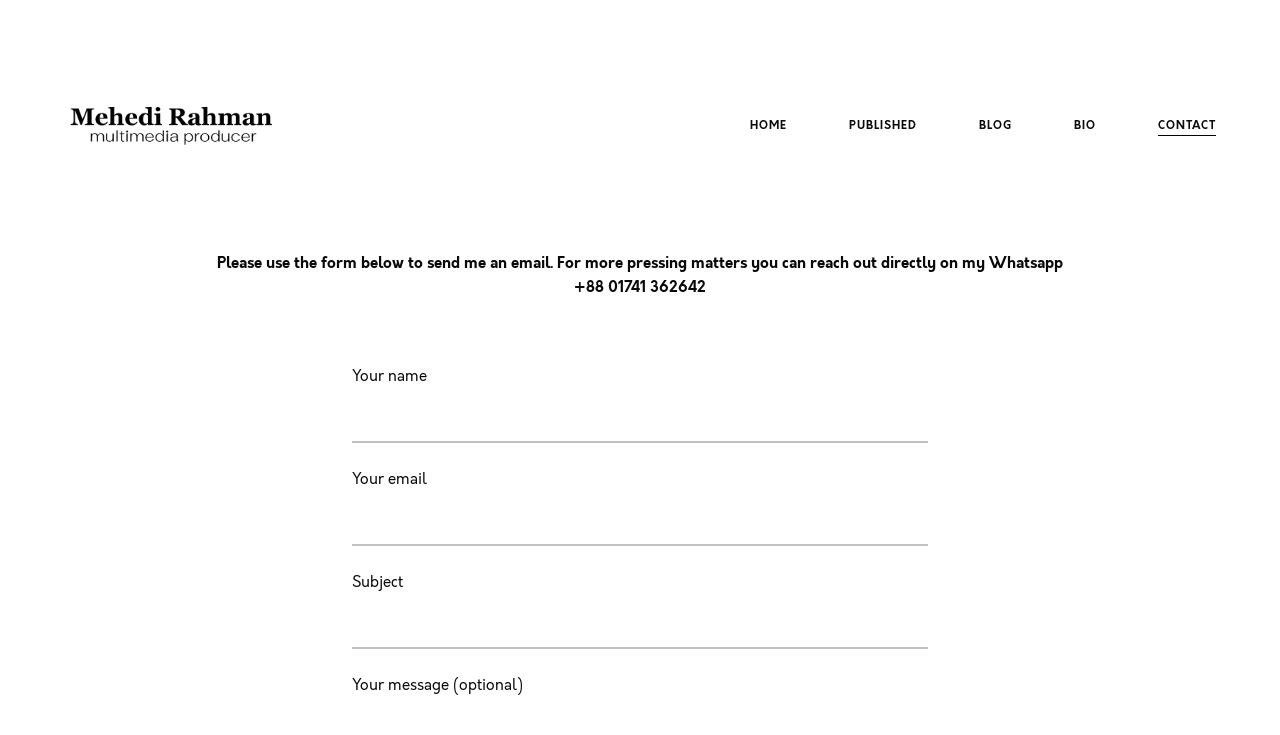

--- FILE ---
content_type: text/html; charset=UTF-8
request_url: https://www.mehediehab.com/contact/
body_size: 11953
content:
<!DOCTYPE html>
<!--[if lt IE 9]> <html lang="en-US" class="ie7" xmlns="http://www.w3.org/1999/xhtml"> <![endif]-->
<!--[if gt IE 8]><!--> <html lang="en-US" xmlns="http://www.w3.org/1999/xhtml"> <!--<![endif]-->

<head id="head">

	<meta charset="UTF-8">
	<meta name="format-detection" content="telephone=no">
	<meta name="viewport" content="width=device-width,initial-scale=1,maximum-scale=5">
	<meta name="msapplication-tap-highlight" content="no" />
	
	<link rel="profile" href="https://gmpg.org/xfn/11">
	<link rel="pingback" href="https://www.mehediehab.com/xmlrpc.php">

	<meta name='robots' content='index, follow, max-image-preview:large, max-snippet:-1, max-video-preview:-1' />

	<!-- This site is optimized with the Yoast SEO plugin v23.4 - https://yoast.com/wordpress/plugins/seo/ -->
	<title>Contact - Mehedi Rahman</title>
	<meta name="description" content="Contact options for Mehedi Rahman. Enquire about bookings and schedule directly." />
	<link rel="canonical" href="https://www.mehediehab.com/contact/" />
	<meta property="og:locale" content="en_US" />
	<meta property="og:type" content="article" />
	<meta property="og:title" content="Contact - Mehedi Rahman" />
	<meta property="og:description" content="Contact options for Mehedi Rahman. Enquire about bookings and schedule directly." />
	<meta property="og:url" content="https://www.mehediehab.com/contact/" />
	<meta property="og:site_name" content="Mehedi Rahman" />
	<meta property="article:publisher" content="https://web.facebook.com/ehabmehedi/" />
	<meta property="article:modified_time" content="2024-04-12T06:33:29+00:00" />
	<meta name="twitter:card" content="summary_large_image" />
	<meta name="twitter:site" content="@ehabmehedi" />
	<meta name="twitter:label1" content="Est. reading time" />
	<meta name="twitter:data1" content="1 minute" />
	<script type="application/ld+json" class="yoast-schema-graph">{"@context":"https://schema.org","@graph":[{"@type":"WebPage","@id":"https://www.mehediehab.com/contact/","url":"https://www.mehediehab.com/contact/","name":"Contact - Mehedi Rahman","isPartOf":{"@id":"https://www.mehediehab.com/#website"},"datePublished":"2024-04-02T10:31:51+00:00","dateModified":"2024-04-12T06:33:29+00:00","description":"Contact options for Mehedi Rahman. Enquire about bookings and schedule directly.","breadcrumb":{"@id":"https://www.mehediehab.com/contact/#breadcrumb"},"inLanguage":"en-US","potentialAction":[{"@type":"ReadAction","target":["https://www.mehediehab.com/contact/"]}]},{"@type":"BreadcrumbList","@id":"https://www.mehediehab.com/contact/#breadcrumb","itemListElement":[{"@type":"ListItem","position":1,"name":"Home","item":"https://www.mehediehab.com/"},{"@type":"ListItem","position":2,"name":"Contact"}]},{"@type":"WebSite","@id":"https://www.mehediehab.com/#website","url":"https://www.mehediehab.com/","name":"Mehedi Rahman","description":"Multimedia Producer","publisher":{"@id":"https://www.mehediehab.com/#/schema/person/5afd1735cefed662fc975aebd985774e"},"potentialAction":[{"@type":"SearchAction","target":{"@type":"EntryPoint","urlTemplate":"https://www.mehediehab.com/?s={search_term_string}"},"query-input":{"@type":"PropertyValueSpecification","valueRequired":true,"valueName":"search_term_string"}}],"inLanguage":"en-US"},{"@type":["Person","Organization"],"@id":"https://www.mehediehab.com/#/schema/person/5afd1735cefed662fc975aebd985774e","name":"Mehedi Rahman","image":{"@type":"ImageObject","inLanguage":"en-US","@id":"https://www.mehediehab.com/#/schema/person/image/","url":"https://www.mehediehab.com/wp-content/uploads/2024/04/Profile-pic-mehedi.jpeg","contentUrl":"https://www.mehediehab.com/wp-content/uploads/2024/04/Profile-pic-mehedi.jpeg","width":960,"height":960,"caption":"Mehedi Rahman"},"logo":{"@id":"https://www.mehediehab.com/#/schema/person/image/"},"description":"Multimedia Producer, Photographer and occasional traveller","sameAs":["https://www.mehediehab.com","https://web.facebook.com/ehabmehedi/","https://www.instagram.com/mehediehab/","https://www.linkedin.com/in/mehediehab/","https://x.com/ehabmehedi"]}]}</script>
	<!-- / Yoast SEO plugin. -->


<link rel='dns-prefetch' href='//www.googletagmanager.com' />
<link rel="alternate" type="application/rss+xml" title="Mehedi Rahman &raquo; Feed" href="https://www.mehediehab.com/feed/" />
<link rel="alternate" type="application/rss+xml" title="Mehedi Rahman &raquo; Comments Feed" href="https://www.mehediehab.com/comments/feed/" />
<link rel="alternate" title="oEmbed (JSON)" type="application/json+oembed" href="https://www.mehediehab.com/wp-json/oembed/1.0/embed?url=https%3A%2F%2Fwww.mehediehab.com%2Fcontact%2F" />
<link rel="alternate" title="oEmbed (XML)" type="text/xml+oembed" href="https://www.mehediehab.com/wp-json/oembed/1.0/embed?url=https%3A%2F%2Fwww.mehediehab.com%2Fcontact%2F&#038;format=xml" />
<style id='wp-img-auto-sizes-contain-inline-css' type='text/css'>
img:is([sizes=auto i],[sizes^="auto," i]){contain-intrinsic-size:3000px 1500px}
/*# sourceURL=wp-img-auto-sizes-contain-inline-css */
</style>
<style id='wp-block-library-inline-css' type='text/css'>
:root{--wp-block-synced-color:#7a00df;--wp-block-synced-color--rgb:122,0,223;--wp-bound-block-color:var(--wp-block-synced-color);--wp-editor-canvas-background:#ddd;--wp-admin-theme-color:#007cba;--wp-admin-theme-color--rgb:0,124,186;--wp-admin-theme-color-darker-10:#006ba1;--wp-admin-theme-color-darker-10--rgb:0,107,160.5;--wp-admin-theme-color-darker-20:#005a87;--wp-admin-theme-color-darker-20--rgb:0,90,135;--wp-admin-border-width-focus:2px}@media (min-resolution:192dpi){:root{--wp-admin-border-width-focus:1.5px}}.wp-element-button{cursor:pointer}:root .has-very-light-gray-background-color{background-color:#eee}:root .has-very-dark-gray-background-color{background-color:#313131}:root .has-very-light-gray-color{color:#eee}:root .has-very-dark-gray-color{color:#313131}:root .has-vivid-green-cyan-to-vivid-cyan-blue-gradient-background{background:linear-gradient(135deg,#00d084,#0693e3)}:root .has-purple-crush-gradient-background{background:linear-gradient(135deg,#34e2e4,#4721fb 50%,#ab1dfe)}:root .has-hazy-dawn-gradient-background{background:linear-gradient(135deg,#faaca8,#dad0ec)}:root .has-subdued-olive-gradient-background{background:linear-gradient(135deg,#fafae1,#67a671)}:root .has-atomic-cream-gradient-background{background:linear-gradient(135deg,#fdd79a,#004a59)}:root .has-nightshade-gradient-background{background:linear-gradient(135deg,#330968,#31cdcf)}:root .has-midnight-gradient-background{background:linear-gradient(135deg,#020381,#2874fc)}:root{--wp--preset--font-size--normal:16px;--wp--preset--font-size--huge:42px}.has-regular-font-size{font-size:1em}.has-larger-font-size{font-size:2.625em}.has-normal-font-size{font-size:var(--wp--preset--font-size--normal)}.has-huge-font-size{font-size:var(--wp--preset--font-size--huge)}.has-text-align-center{text-align:center}.has-text-align-left{text-align:left}.has-text-align-right{text-align:right}.has-fit-text{white-space:nowrap!important}#end-resizable-editor-section{display:none}.aligncenter{clear:both}.items-justified-left{justify-content:flex-start}.items-justified-center{justify-content:center}.items-justified-right{justify-content:flex-end}.items-justified-space-between{justify-content:space-between}.screen-reader-text{border:0;clip-path:inset(50%);height:1px;margin:-1px;overflow:hidden;padding:0;position:absolute;width:1px;word-wrap:normal!important}.screen-reader-text:focus{background-color:#ddd;clip-path:none;color:#444;display:block;font-size:1em;height:auto;left:5px;line-height:normal;padding:15px 23px 14px;text-decoration:none;top:5px;width:auto;z-index:100000}html :where(.has-border-color){border-style:solid}html :where([style*=border-top-color]){border-top-style:solid}html :where([style*=border-right-color]){border-right-style:solid}html :where([style*=border-bottom-color]){border-bottom-style:solid}html :where([style*=border-left-color]){border-left-style:solid}html :where([style*=border-width]){border-style:solid}html :where([style*=border-top-width]){border-top-style:solid}html :where([style*=border-right-width]){border-right-style:solid}html :where([style*=border-bottom-width]){border-bottom-style:solid}html :where([style*=border-left-width]){border-left-style:solid}html :where(img[class*=wp-image-]){height:auto;max-width:100%}:where(figure){margin:0 0 1em}html :where(.is-position-sticky){--wp-admin--admin-bar--position-offset:var(--wp-admin--admin-bar--height,0px)}@media screen and (max-width:600px){html :where(.is-position-sticky){--wp-admin--admin-bar--position-offset:0px}}

/*# sourceURL=wp-block-library-inline-css */
</style><style id='global-styles-inline-css' type='text/css'>
:root{--wp--preset--aspect-ratio--square: 1;--wp--preset--aspect-ratio--4-3: 4/3;--wp--preset--aspect-ratio--3-4: 3/4;--wp--preset--aspect-ratio--3-2: 3/2;--wp--preset--aspect-ratio--2-3: 2/3;--wp--preset--aspect-ratio--16-9: 16/9;--wp--preset--aspect-ratio--9-16: 9/16;--wp--preset--color--black: #000000;--wp--preset--color--cyan-bluish-gray: #abb8c3;--wp--preset--color--white: #ffffff;--wp--preset--color--pale-pink: #f78da7;--wp--preset--color--vivid-red: #cf2e2e;--wp--preset--color--luminous-vivid-orange: #ff6900;--wp--preset--color--luminous-vivid-amber: #fcb900;--wp--preset--color--light-green-cyan: #7bdcb5;--wp--preset--color--vivid-green-cyan: #00d084;--wp--preset--color--pale-cyan-blue: #8ed1fc;--wp--preset--color--vivid-cyan-blue: #0693e3;--wp--preset--color--vivid-purple: #9b51e0;--wp--preset--gradient--vivid-cyan-blue-to-vivid-purple: linear-gradient(135deg,rgb(6,147,227) 0%,rgb(155,81,224) 100%);--wp--preset--gradient--light-green-cyan-to-vivid-green-cyan: linear-gradient(135deg,rgb(122,220,180) 0%,rgb(0,208,130) 100%);--wp--preset--gradient--luminous-vivid-amber-to-luminous-vivid-orange: linear-gradient(135deg,rgb(252,185,0) 0%,rgb(255,105,0) 100%);--wp--preset--gradient--luminous-vivid-orange-to-vivid-red: linear-gradient(135deg,rgb(255,105,0) 0%,rgb(207,46,46) 100%);--wp--preset--gradient--very-light-gray-to-cyan-bluish-gray: linear-gradient(135deg,rgb(238,238,238) 0%,rgb(169,184,195) 100%);--wp--preset--gradient--cool-to-warm-spectrum: linear-gradient(135deg,rgb(74,234,220) 0%,rgb(151,120,209) 20%,rgb(207,42,186) 40%,rgb(238,44,130) 60%,rgb(251,105,98) 80%,rgb(254,248,76) 100%);--wp--preset--gradient--blush-light-purple: linear-gradient(135deg,rgb(255,206,236) 0%,rgb(152,150,240) 100%);--wp--preset--gradient--blush-bordeaux: linear-gradient(135deg,rgb(254,205,165) 0%,rgb(254,45,45) 50%,rgb(107,0,62) 100%);--wp--preset--gradient--luminous-dusk: linear-gradient(135deg,rgb(255,203,112) 0%,rgb(199,81,192) 50%,rgb(65,88,208) 100%);--wp--preset--gradient--pale-ocean: linear-gradient(135deg,rgb(255,245,203) 0%,rgb(182,227,212) 50%,rgb(51,167,181) 100%);--wp--preset--gradient--electric-grass: linear-gradient(135deg,rgb(202,248,128) 0%,rgb(113,206,126) 100%);--wp--preset--gradient--midnight: linear-gradient(135deg,rgb(2,3,129) 0%,rgb(40,116,252) 100%);--wp--preset--font-size--small: 13px;--wp--preset--font-size--medium: 20px;--wp--preset--font-size--large: 36px;--wp--preset--font-size--x-large: 42px;--wp--preset--spacing--20: 0.44rem;--wp--preset--spacing--30: 0.67rem;--wp--preset--spacing--40: 1rem;--wp--preset--spacing--50: 1.5rem;--wp--preset--spacing--60: 2.25rem;--wp--preset--spacing--70: 3.38rem;--wp--preset--spacing--80: 5.06rem;--wp--preset--shadow--natural: 6px 6px 9px rgba(0, 0, 0, 0.2);--wp--preset--shadow--deep: 12px 12px 50px rgba(0, 0, 0, 0.4);--wp--preset--shadow--sharp: 6px 6px 0px rgba(0, 0, 0, 0.2);--wp--preset--shadow--outlined: 6px 6px 0px -3px rgb(255, 255, 255), 6px 6px rgb(0, 0, 0);--wp--preset--shadow--crisp: 6px 6px 0px rgb(0, 0, 0);}:where(.is-layout-flex){gap: 0.5em;}:where(.is-layout-grid){gap: 0.5em;}body .is-layout-flex{display: flex;}.is-layout-flex{flex-wrap: wrap;align-items: center;}.is-layout-flex > :is(*, div){margin: 0;}body .is-layout-grid{display: grid;}.is-layout-grid > :is(*, div){margin: 0;}:where(.wp-block-columns.is-layout-flex){gap: 2em;}:where(.wp-block-columns.is-layout-grid){gap: 2em;}:where(.wp-block-post-template.is-layout-flex){gap: 1.25em;}:where(.wp-block-post-template.is-layout-grid){gap: 1.25em;}.has-black-color{color: var(--wp--preset--color--black) !important;}.has-cyan-bluish-gray-color{color: var(--wp--preset--color--cyan-bluish-gray) !important;}.has-white-color{color: var(--wp--preset--color--white) !important;}.has-pale-pink-color{color: var(--wp--preset--color--pale-pink) !important;}.has-vivid-red-color{color: var(--wp--preset--color--vivid-red) !important;}.has-luminous-vivid-orange-color{color: var(--wp--preset--color--luminous-vivid-orange) !important;}.has-luminous-vivid-amber-color{color: var(--wp--preset--color--luminous-vivid-amber) !important;}.has-light-green-cyan-color{color: var(--wp--preset--color--light-green-cyan) !important;}.has-vivid-green-cyan-color{color: var(--wp--preset--color--vivid-green-cyan) !important;}.has-pale-cyan-blue-color{color: var(--wp--preset--color--pale-cyan-blue) !important;}.has-vivid-cyan-blue-color{color: var(--wp--preset--color--vivid-cyan-blue) !important;}.has-vivid-purple-color{color: var(--wp--preset--color--vivid-purple) !important;}.has-black-background-color{background-color: var(--wp--preset--color--black) !important;}.has-cyan-bluish-gray-background-color{background-color: var(--wp--preset--color--cyan-bluish-gray) !important;}.has-white-background-color{background-color: var(--wp--preset--color--white) !important;}.has-pale-pink-background-color{background-color: var(--wp--preset--color--pale-pink) !important;}.has-vivid-red-background-color{background-color: var(--wp--preset--color--vivid-red) !important;}.has-luminous-vivid-orange-background-color{background-color: var(--wp--preset--color--luminous-vivid-orange) !important;}.has-luminous-vivid-amber-background-color{background-color: var(--wp--preset--color--luminous-vivid-amber) !important;}.has-light-green-cyan-background-color{background-color: var(--wp--preset--color--light-green-cyan) !important;}.has-vivid-green-cyan-background-color{background-color: var(--wp--preset--color--vivid-green-cyan) !important;}.has-pale-cyan-blue-background-color{background-color: var(--wp--preset--color--pale-cyan-blue) !important;}.has-vivid-cyan-blue-background-color{background-color: var(--wp--preset--color--vivid-cyan-blue) !important;}.has-vivid-purple-background-color{background-color: var(--wp--preset--color--vivid-purple) !important;}.has-black-border-color{border-color: var(--wp--preset--color--black) !important;}.has-cyan-bluish-gray-border-color{border-color: var(--wp--preset--color--cyan-bluish-gray) !important;}.has-white-border-color{border-color: var(--wp--preset--color--white) !important;}.has-pale-pink-border-color{border-color: var(--wp--preset--color--pale-pink) !important;}.has-vivid-red-border-color{border-color: var(--wp--preset--color--vivid-red) !important;}.has-luminous-vivid-orange-border-color{border-color: var(--wp--preset--color--luminous-vivid-orange) !important;}.has-luminous-vivid-amber-border-color{border-color: var(--wp--preset--color--luminous-vivid-amber) !important;}.has-light-green-cyan-border-color{border-color: var(--wp--preset--color--light-green-cyan) !important;}.has-vivid-green-cyan-border-color{border-color: var(--wp--preset--color--vivid-green-cyan) !important;}.has-pale-cyan-blue-border-color{border-color: var(--wp--preset--color--pale-cyan-blue) !important;}.has-vivid-cyan-blue-border-color{border-color: var(--wp--preset--color--vivid-cyan-blue) !important;}.has-vivid-purple-border-color{border-color: var(--wp--preset--color--vivid-purple) !important;}.has-vivid-cyan-blue-to-vivid-purple-gradient-background{background: var(--wp--preset--gradient--vivid-cyan-blue-to-vivid-purple) !important;}.has-light-green-cyan-to-vivid-green-cyan-gradient-background{background: var(--wp--preset--gradient--light-green-cyan-to-vivid-green-cyan) !important;}.has-luminous-vivid-amber-to-luminous-vivid-orange-gradient-background{background: var(--wp--preset--gradient--luminous-vivid-amber-to-luminous-vivid-orange) !important;}.has-luminous-vivid-orange-to-vivid-red-gradient-background{background: var(--wp--preset--gradient--luminous-vivid-orange-to-vivid-red) !important;}.has-very-light-gray-to-cyan-bluish-gray-gradient-background{background: var(--wp--preset--gradient--very-light-gray-to-cyan-bluish-gray) !important;}.has-cool-to-warm-spectrum-gradient-background{background: var(--wp--preset--gradient--cool-to-warm-spectrum) !important;}.has-blush-light-purple-gradient-background{background: var(--wp--preset--gradient--blush-light-purple) !important;}.has-blush-bordeaux-gradient-background{background: var(--wp--preset--gradient--blush-bordeaux) !important;}.has-luminous-dusk-gradient-background{background: var(--wp--preset--gradient--luminous-dusk) !important;}.has-pale-ocean-gradient-background{background: var(--wp--preset--gradient--pale-ocean) !important;}.has-electric-grass-gradient-background{background: var(--wp--preset--gradient--electric-grass) !important;}.has-midnight-gradient-background{background: var(--wp--preset--gradient--midnight) !important;}.has-small-font-size{font-size: var(--wp--preset--font-size--small) !important;}.has-medium-font-size{font-size: var(--wp--preset--font-size--medium) !important;}.has-large-font-size{font-size: var(--wp--preset--font-size--large) !important;}.has-x-large-font-size{font-size: var(--wp--preset--font-size--x-large) !important;}
/*# sourceURL=global-styles-inline-css */
</style>

<style id='classic-theme-styles-inline-css' type='text/css'>
/*! This file is auto-generated */
.wp-block-button__link{color:#fff;background-color:#32373c;border-radius:9999px;box-shadow:none;text-decoration:none;padding:calc(.667em + 2px) calc(1.333em + 2px);font-size:1.125em}.wp-block-file__button{background:#32373c;color:#fff;text-decoration:none}
/*# sourceURL=/wp-includes/css/classic-themes.min.css */
</style>
<link rel='stylesheet' id='contact-form-7-css' href='https://www.mehediehab.com/wp-content/plugins/contact-form-7/includes/css/styles.css?ver=5.9.8' type='text/css' media='all' />
<link rel='stylesheet' id='artifact-style-css' href='https://www.mehediehab.com/wp-content/themes/airtifact/style.css?ver=3ffd63cb59c9d40547ee9ad541a9677c' type='text/css' media='all' />
<style id='artifact-style-inline-css' type='text/css'>
/* Main color scheme */body:not(.hero-1), body.hero-1:not(.before), body.hero-1.very-first-init, .hero-header .overlay, .artifact-slider .carousel-cell:after, .entry-portfolio .entry-thumbnail-holder, .lazyload-container.ratio-enabled, #site-header.sticky.add-bg {background-color: #fff;}#site-overlay {background-color: rgba(255,255,255, 0.95);}.overlay-menu + .filters-images div:after {background-color: rgba(255,255,255, 0.75);}body, body a, body #site-header .image-logo-disabled span, body #site-header .image-logo-disabled span, #site-share a:not(:last-child):after, body:not(.hero-1) #preloader span, body.hero-1:not(.before) #preloader span, body.hero-1.very-first-init #preloader span, div.quantity input, input[type="submit"], #site-overlay #searchform input, .cf-7.mailchimp .wpcf7-form-control-wrap input {color: #0a0a0a;}#content svg *, #site-actions svg *, #site-overlay *, #site-share svg path {fill: #0a0a0a;stroke: #0a0a0a; }.go-top-wrapper * {stroke: #0a0a0a; }.entry-navigation--double:after, .entry-meta div:not(:first-child):not(.desk--right):before, .single-portfolio .entry-navigation__info .meta:last-child:before, .overlay-menu li:after, hr, .dots-close-anim span, body .lines, body .lines:before, body .lines:after, .entry-navigation__item--prev:after, .post-navigation.bigger .no span:first-child:after, .hero-helper-arrow:before, .hero-carousel-paging li.dot.is-selected, .latest-blog .lb-content, .post-navigation .no span:first-child:after, #site-actions span:first-child:after, .single-portfolio .entry-navigation > div .nav-sep, #preloader:before, ::selection, .comment-avatar.blank-comment:after, .comment-content.blank-comment span:after, .comment-content.blank-comment span:before, .comment-content.blank-comment span, .post-navigation .post-navigation__line, .artiform .wpcf7-list-item-label:before, .hero-slider-captions .caption a:hover:after, #arti-select {background-color: #0a0a0a;}body .responsive-bag svg *, body .responsive-search svg * {fill: #0a0a0a !important;}table, table *, .hero-carousel-paging li.dot, div.quantity input, .artifact-tabs .tab-title.active, .entry-archive .searchform input, .flickity-page-dots li, .hero-slider-captions .caption a:after {border-color: #0a0a0a;}.post-password-form input[type="password"] {border-color: #0a0a0a !important;}.grid-border, .grid-border .artifact-gallery--item, .artifact-tabs .tabs-titles, .artifact-toggle h5, .post-full .post-tags-holder, .no-comments, .comments-header{border-color: rgba(10,10,10, 0.15);}.artifact-toggle h5:hover, .latest-blog .lb-image {background-color: rgba(10,10,10, 0.15);}.artifact-toggle .content {background-color: rgba(10,10,10, 0.06);}.latest-blog .lb-entry a, #respond #submit:hover, .hero-slider-captions .caption a:hover:after, #arti-select {color: #fff;}.page-template-template-portfolio .post-navigation.bigger .no span:first-child:after {background-color: rgba(10,10,10, 0.5);}input, textarea {color: #0a0a0a;}input:not([type="submit"]):not([type="checkbox"]):not([type="radio"]):not([type="search"]), input[type="email"], textarea, .simple-select-cover, .comments-link-style, #respond #submit[type="submit"] {border-color: rgba(10,10,10, 0.25);}h3 .underlined-heading:after, #respond .form-submit #submit .underlined-heading:after, .entry-minimal__title span:after, .entry-archive .entry-read-link:after, .entry-meta a:after, .comment-reply-link:after, .hide-comments:after, .not-found a:after, .top-menu li a:after, #site-footer .widget a:after, .widget li a:hover:before, .fancybox-nav span:hover, .fancybox-close:hover, .entry-navigation__link:after, .page-content h3:after, blockquote:before, .mejs-controls .mejs-time-rail .mejs-time-current, .mejs-controls .mejs-horizontal-volume-slider .mejs-horizontal-volume-current, .mejs-controls .mejs-volume-button .mejs-volume-slider .mejs-volume-current, .mejs-overlay:hover .mejs-overlay-button, .summary .cart button[type="submit"]:after, .blog .STAMP a:after, .comment-reply-link:hover:before, .entry-portfolio.hover-two h3:after, .entry-content a:after, #mini-cart .cart-checkout, .overlay-menu a span.name:after, .post-tags a:after, .post-navigation a:after, input[type="checkbox"]:checked + .wpcf7-list-item-label:before, input[type="radio"]:checked + .wpcf7-list-item-label:before {background-color: #000000;}.mejs-controls .mejs-time-rail .mejs-time-current {background-color: #000000 !important;}.widget .tagcloud a:hover, .widget .calendar_wrap td#today:after, .blog.portfolio-grid:not(.related-grid) .entry-portfolio.featured-yes .entry-jeatured, .blog.portfolio-grid:not(.related-grid) .entry-portfolio.featured-big .entry-caption .entry-jeatured, #site-sidebar, .post.sticky a,input[type="checkbox"]:checked + .wpcf7-list-item-label:before, input[type="radio"]:checked + .wpcf7-list-item-label:before {border-color: #000000;}.widget .calendar_wrap td#today, .widget .calendar_wrap td a, .entry-content a:not(.entry-navigation__item):not(.post-edit-link):not(.fancybox):not(.button):not(.image-text-link), .wp-caption-text:before, .post-navigation .helper, .artiform .arti-send-btn:hover .arti-send-arrow {color: #000000;}a.no-link-style, .no-link-style a {color: #0a0a0a !important;font-weight: 500;}.blog .entry-portfolio .entry-sitle, .blog-posts-carousel .car-post .car-title {background-image: linear-gradient(#000000, #000000);}#respond form, #respond .form-comment, #respond .form-author, #respond .form-email {border-color: rgba(10,10,10, 0.07);}pre, code, tt {background-color: rgba(10,10,10, 0.07);}.post-tags a {color: #0a0a0a !important;}pre, code, tt {color: #0a0a0a;}/* Blog sidebar */#site-sidebar.opened { background: #fff;}.widget a:after {background: #000000;}#site-sidebar-opener * {fill: #0a0a0a;}#site-sidebar-closer svg * {fill: #000000;}.bookmark-icon svg * {stroke: #000000 !important;}#site-sidebar .widget_search:before {background: linear-gradient(to top, #fff 0%, #fff, 150px, rgba(255,255,255, 0) 100%);}input::-webkit-input-placeholder, textarea::-webkit-input-placeholder { color: #0a0a0a; !important }input::-moz-placeholder, textarea::-moz-placeholder { color: #0a0a0a; !important }input:-ms-input-placeholder, textarea:-ms-input-placeholder { color: #0a0a0a; !important }input::placeholder, textarea::placeholder { color: #0a0a0a; !important }#site-sidebar input[type="search"]::-webkit-input-placeholder { color: #000000 !important; }#site-sidebar input[type="search"]::-moz-placeholder { color: #000000 !important; }#site-sidebar input[type="search"]:-ms-input-placeholder { color: #000000 !important; }#site-sidebar input[type="search"]::placeholder { color: #000000 !important; }span.button a, span.button, a span.button {color: #0a0a0a;border-color: #0a0a0a;background-color: transparent;}span.button:hover a, span.button:hover, a:hover span.button {color: #ffffff !important;border-color: transparent;background-color: #000000;}/* Custom CSS */.wrapper { max-width: 2560px; }
body, .type_main {font-family: Orkney, sans-serif;}.type_second {font-family: Bagnard, serif;}
/* Hero header */body .hero-header .media.active {opacity: 1;}body .hero-header.active .media {opacity: 0.1;}
/*# sourceURL=artifact-style-inline-css */
</style>
<script type="text/javascript" src="https://www.mehediehab.com/wp-includes/js/jquery/jquery.min.js?ver=3.7.1" id="jquery-core-js"></script>
<script type="text/javascript" src="https://www.mehediehab.com/wp-includes/js/jquery/jquery-migrate.min.js?ver=3.4.1" id="jquery-migrate-js"></script>
<script type="text/javascript" id="artifact-custom-fonts-js-extra">
/* <![CDATA[ */
var themeFonts = {"main":[{"style":"normal","weight":"300","url":"https://www.mehediehab.com/wp-content/themes/airtifact/fonts/orkney-light-webfont.woff"},{"style":"normal","weight":"400","url":"https://www.mehediehab.com/wp-content/themes/airtifact/fonts/orkney-regular-webfont.woff"},{"style":"normal","weight":"500","url":"https://www.mehediehab.com/wp-content/themes/airtifact/fonts/orkney-medium-webfont.woff"},{"style":"normal","weight":"700","url":"https://www.mehediehab.com/wp-content/themes/airtifact/fonts/orkney-bold-webfont.woff"}],"second":[{"style":"normal","weight":"700","url":"https://www.mehediehab.com/wp-content/themes/airtifact/fonts/bagnard.otf"}],"main_google":"","second_google":"","main_family":"Orkney","second_family":"Bagnard"};
//# sourceURL=artifact-custom-fonts-js-extra
/* ]]> */
</script>
<script type="text/javascript" src="https://www.mehediehab.com/wp-content/themes/airtifact/js/custom-fonts.js" id="artifact-custom-fonts-js"></script>

<!-- Google tag (gtag.js) snippet added by Site Kit -->
<!-- Google Analytics snippet added by Site Kit -->
<script type="text/javascript" src="https://www.googletagmanager.com/gtag/js?id=GT-5N57TM4T" id="google_gtagjs-js" async></script>
<script type="text/javascript" id="google_gtagjs-js-after">
/* <![CDATA[ */
window.dataLayer = window.dataLayer || [];function gtag(){dataLayer.push(arguments);}
gtag("set","linker",{"domains":["www.mehediehab.com"]});
gtag("js", new Date());
gtag("set", "developer_id.dZTNiMT", true);
gtag("config", "GT-5N57TM4T");
//# sourceURL=google_gtagjs-js-after
/* ]]> */
</script>
<link rel="https://api.w.org/" href="https://www.mehediehab.com/wp-json/" /><link rel="alternate" title="JSON" type="application/json" href="https://www.mehediehab.com/wp-json/wp/v2/pages/8122" /><meta name="generator" content="Site Kit by Google 1.170.0" /><noscript><link href="https://www.mehediehab.com/wp-content/themes/airtifact/sass/noscript.css" rel="stylesheet" type="text/css" media="all" /></noscript>
</head>

<body data-rsssl=1 id="body" class="wp-singular page-template page-template-template-contact page-template-template-contact-php page page-id-8122 wp-theme-airtifact  very-first-init no-js kill-overlay before id-8122 hero-0 gap- scroll- has-sticky-header-always-enabled has-hamburger-menu-disabled no-footer-">



<div id="site" class="header-content-wrapper out animate">

	<div class="site-carry">

		<header id="site-header" class="site-header" itemscope itemtype="http://schema.org/Organization" data-tagline="Multimedia Producer">

			<div class="site-header-holder wrapper">

				<a id="site-logo" class="site-logo ajax-link image-logo-enabled" href="https://www.mehediehab.com/" rel="home" itemprop="url">

											<h2><img class="has-mobile-logo" src="https://www.mehediehab.com/wp-content/uploads/2024/04/websitelogo-1.png" alt="Mehedi Rahman" itemprop="logo" width="71" height="71" style="max-height: 71px" /><img class="mobile-logo" src="https://www.mehediehab.com/wp-content/uploads/2024/04/websitelogo-1.png" alt="Mehedi Rahman"  width="41" height="41" style="max-height: 41px" /></h2>
					
				</a>

				<nav id="site-navigation" class="site-navigation submenu-linear">

					<a class="responsive-nav" href="#">
						<span class="lines"></span>
						<span class="lines"></span>
						<span class="lines"></span>
						Menu					</a>

					
					<ul id="menu-primary" class="top-menu right"><li id="nav-menu-item-8440" class="menu-item menu-item-type-custom menu-item-object-custom menu-item-home top-level-item"><a href="https://www.mehediehab.com" class="ajax-link"><span class="name has-no-meta">Home</span></a></li>
<li id="nav-menu-item-8717" class="menu-item menu-item-type-post_type menu-item-object-page top-level-item"><a href="https://www.mehediehab.com/published/" class="ajax-link"><span class="name has-no-meta">Published</span></a></li>
<li id="nav-menu-item-8424" class="menu-item menu-item-type-post_type menu-item-object-page top-level-item"><a href="https://www.mehediehab.com/blog/" class="ajax-link"><span class="name has-no-meta">Blog</span></a></li>
<li id="nav-menu-item-8126" class="menu-item menu-item-type-post_type menu-item-object-page top-level-item"><a href="https://www.mehediehab.com/bio/" class="ajax-link"><span class="name has-no-meta">Bio</span></a></li>
<li id="nav-menu-item-8127" class="menu-item menu-item-type-post_type menu-item-object-page current-menu-item page_item page-item-8122 current_page_item top-level-item"><a href="https://www.mehediehab.com/contact/" class="ajax-link"><span class="name has-no-meta">Contact</span><span class="prefetch-hero" style="display:none"><span class="media image" data-bg-small="https://www.mehediehab.com/wp-content/uploads/2024/04/DSC0998-1280x850.jpg" data-bg-medium="https://www.mehediehab.com/wp-content/uploads/2024/04/DSC0998-1440x956.jpg" data-bg-large="https://www.mehediehab.com/wp-content/uploads/2024/04/DSC0998.jpg" data-bg-full="https://www.mehediehab.com/wp-content/uploads/2024/04/DSC0998.jpg"></span></span></a></li>
</ul>
				</nav>

			</div>

		</header>

		
		<div id="content" class="site-content">

			
			<div id="primary" class="content-area wrapper">
			
				<main id="main" class="site-main">

				
	<div class="grid">

		
			<article id="post-8122" class="one-whole grid__item post-8122 page type-page status-publish hentry">

				<div class="entry-content page-content">

					<div class="grid kcm">
<div class="grid__item nine-twelfths portable--auto lap--auto palm--auto top-no-padding bottom-small-padding center  ">
<p style="text-align: center;"><strong>Please use the form below to send me an email. For more pressing matters you can reach out directly on my Whatsapp +88 01741 362642</strong></p>
</div>
<div class="grid__item six-twelfths portable--auto lap--auto palm--auto top-no-padding bottom-no-padding center ">
<div class="wpcf7 no-js" id="wpcf7-f8433-p8122-o1" lang="en-US" dir="ltr">
<div class="screen-reader-response"><p role="status" aria-live="polite" aria-atomic="true"></p> <ul></ul></div>
<form action="/contact/#wpcf7-f8433-p8122-o1" method="post" class="wpcf7-form init" aria-label="Contact form" novalidate="novalidate" data-status="init">
<div style="display: none;">
<input type="hidden" name="_wpcf7" value="8433">
<input type="hidden" name="_wpcf7_version" value="5.9.8">
<input type="hidden" name="_wpcf7_locale" value="en_US">
<input type="hidden" name="_wpcf7_unit_tag" value="wpcf7-f8433-p8122-o1">
<input type="hidden" name="_wpcf7_container_post" value="8122">
<input type="hidden" name="_wpcf7_posted_data_hash" value="">
</div>
<p><label> Your name<br>
<span class="wpcf7-form-control-wrap" data-name="your-name"><input size="40" maxlength="400" class="wpcf7-form-control wpcf7-text wpcf7-validates-as-required" autocomplete="name" aria-required="true" aria-invalid="false" value="" type="text" name="your-name"></span> </label>
</p>
<p><label> Your email<br>
<span class="wpcf7-form-control-wrap" data-name="your-email"><input size="40" maxlength="400" class="wpcf7-form-control wpcf7-email wpcf7-validates-as-required wpcf7-text wpcf7-validates-as-email" autocomplete="email" aria-required="true" aria-invalid="false" value="" type="email" name="your-email"></span> </label>
</p>
<p><label> Subject<br>
<span class="wpcf7-form-control-wrap" data-name="your-subject"><input size="40" maxlength="400" class="wpcf7-form-control wpcf7-text wpcf7-validates-as-required" aria-required="true" aria-invalid="false" value="" type="text" name="your-subject"></span> </label>
</p>
<p><label> Your message (optional)<br>
<span class="wpcf7-form-control-wrap" data-name="your-message"><textarea cols="40" rows="10" maxlength="2000" class="wpcf7-form-control wpcf7-textarea" aria-invalid="false" name="your-message"></textarea></span> </label>
</p>
<p><input class="wpcf7-form-control wpcf7-submit has-spinner" type="submit" value="Submit">
</p><p style="display: none !important;" class="akismet-fields-container" data-prefix="_wpcf7_ak_"><label>&Delta;<textarea name="_wpcf7_ak_hp_textarea" cols="45" rows="8" maxlength="100"></textarea></label><input type="hidden" id="ak_js_1" name="_wpcf7_ak_js" value="235"><script>document.getElementById( "ak_js_1" ).setAttribute( "value", ( new Date() ).getTime() );</script></p><div class="wpcf7-response-output" aria-hidden="true"></div>
</form>
</div>
</div>
</div>

				</div><!-- .entry-content -->

								
			</article><!-- #post-## -->

		
	</div>
			

			
			</main><!-- #main -->
		</div><!-- #primary -->

		
				
	</div>

	<footer id="site-footer" class="site-footer wrapper">

		
		
				<div class="footer-content-holder">

					<div class="widget widget_nav_menu">
						<h4 class="widget-title type_second">Follow me on </h4>
						<div class="menu-footer-container">

						<ul class="menu">

															<li class="menu-item footer-menu-item">
									<a target="_blank" rel="noreferrer noopener" href="http://twitter.com/ehabmehedi">
										Twitter									</a>
								</li>
							
															<li class="menu-item footer-menu-item">
									<a target="_blank" rel="noreferrer noopener" href="http://facebook.com/ehabmehedi">
										Facebook									</a>
								</li>
							
															<li class="menu-item footer-menu-item">
									<a target="_blank" rel="noreferrer noopener" href="https://www.instagram.com/mehediehab">
										Instagram									</a>
								</li>
							
							
							
						</ul>
						
					</div>
				</div>
				
				<div class="widget widget_text">

					
					<div class="textwidget  w-subtext  ">
						<p class="footer-text-1">MehediEhab.com</p><small class="footer-text-2">Made by me, powered by WP &lt;3 </small>					</div>
				</div>

			
			
		</div>

		<a id="site-actions-up" class="w-subtext" href="#"><span class="icon"><svg class="go-top-wrapper" width="31px" height="33px" viewBox="0 0 16 33" version="1.1" xmlns="http://www.w3.org/2000/svg" xmlns:xlink="http://www.w3.org/1999/xlink"><g transform="translate(-34.000000, -30.000000)" stroke="#FFFFFF" stroke-width="1.5" fill-rule="nonzero"><path class="top-arrow-icon-body" d="M26.4968442,39.7770254 C26.4968442,39.7770254 50.2881961,39.7770254 50.3359792,39.7770254 C54.1543916,39.7770254 57.2607737,42.9499537 57.2607737,46.8498542 C57.2607737,50.7497548 54.1543232,53.922683 50.3359792,53.922683 C47.5296031,53.922683 46.126415,53.922683 46.126415,53.922683" transform="translate(41.878809, 46.849854) rotate(-270.000000) translate(-41.878809, -46.849854) "></path></g><g stroke="none" class="go-top-chev" stroke-width="1" fill="none" fill-rule="evenodd" stroke-linecap="round"><g id="arrow-top-chevron" transform="translate(-33.85, -7.000000)" stroke="#FFFFFF" stroke-width="1.5" fill-rule="nonzero"><path class="top-arrow-chevron" d="M37.5,19.5 C37.5,19.5 59.4522169,19.6456576 59.5,19.6456576" transform="translate(48.500000, 20.000000) rotate(-270.000000) translate(-48.500000, -20.000000) "></path><path class="top-arrow-chevron-body" d="M52.1609309,4 L46.5156853,10.386566 C45.8280593,11.164739 45.8281277,12.3380014 46.5157536,13.1159674 L52.1609993,19.5026025" transform="translate(49.080500, 11.751301) rotate(-270.000000) translate(-49.080500, -11.751301) "></path></g></g></svg></span><span class="text">Go to top</span></a>

	</footer><!-- #colophon -->

</div><!-- #content -->

	<div id="site-overlay">

		
	    	<form role="search" method="get" id="searchform" class="searchform" action="https://www.mehediehab.com/" >
					<input type="search" autocomplete="off" placeholder="Search" name="s" id="s" />
					<button id="submit_s" type="submit"><span class="button">Submit</span></button>
		    </form>
		   
		
		
		<div id="overlay-mouse"><span class="close"><svg xmlns="http://www.w3.org/2000/svg" width="23" height="23" viewBox="-1 -1 23 23" version="1.1"><path d="M0.5 10L20.5 10" stroke="#000000" stroke-width="2" stroke-linecap="square" fill="none"/><path d="M0.5 10L20.5 10" stroke="#000000" stroke-width="2" stroke-linecap="square" fill="none" transform="translate(10.500000, 10.000000) rotate(-270.000000) translate(-10.500000, -10.000000) "/></svg></span></div>

	</div>

</div>

<div id="site-actions">
	<div id="site-actions-holder">

		
		
	</div>
</div>

<div id="site-sidebar-opener"><span><svg xmlns="http://www.w3.org/2000/svg" width="34" height="17" viewBox="0 0 34 17" version="1.1"><g stroke="none" stroke-width="1" fill="none" fill-rule="evenodd"><g transform="translate(-18.000000, -1371.000000)" fill-rule="nonzero" fill="#00FF12"><g transform="translate(-1.000000, -5.000000)"><g transform="translate(36.000000, 1384.000000) rotate(-270.000000) translate(-36.000000, -1384.000000) translate(27.000000, 1367.000000)"><path d="M24.5 15.7C24.5 15.7-5 15.7-5 15.7L0 10C0.3 9.6 0.3 9.1-0.1 8.7 -0.5 8.4-1 8.4-1.3 8.8L-7 15.2C-7.7 16-7.7 17.1-7 17.9L-1.3 24.3C-1.2 24.5-0.9 24.6-0.7 24.6 -0.5 24.6-0.3 24.5-0.1 24.4 0.3 24 0.3 23.5 0 23.1L-5 17.4C-5 17.4 24.5 17.4 24.5 17.4 25.9 17.4 25.9 15.7 24.5 15.7Z" transform="translate(9.020507, 16.549599) rotate(-270.000000) translate(-9.020507, -16.549599) "/></g></g></g></g></svg></span></div>


<div id="preloader"><div class="preinner"></div></div>

<!-- IE 8 Message -->
<div id="oldie">
	<p>This is a unique website which will require a more modern browser to work!<br /><br />
	<a href="https://www.google.com/chrome/" target="_blank" rel="noreferrer noopener">Please upgrade today!</a>
	</p>
</div>

<!-- No Scripts Message -->
<noscript id="scriptie">
	<div>
		<p>This is a modern website which will require Javascript to work properly.</p>
		<p><strong>Please turn it on!</strong></p>
	</div>
</noscript>

<script type="speculationrules">
{"prefetch":[{"source":"document","where":{"and":[{"href_matches":"/*"},{"not":{"href_matches":["/wp-*.php","/wp-admin/*","/wp-content/uploads/*","/wp-content/*","/wp-content/plugins/*","/wp-content/themes/airtifact/*","/*\\?(.+)"]}},{"not":{"selector_matches":"a[rel~=\"nofollow\"]"}},{"not":{"selector_matches":".no-prefetch, .no-prefetch a"}}]},"eagerness":"conservative"}]}
</script>
<div class="hide"><div id="sharing-options">

			<span id="site-share-holder"><a id="site-share" href="#">Share</a></span>

			<ul class="sharing-list overlay-menu wrapper"><li class="site-share"><a class="tw type_second" target="_blank" rel="noreferrer noopener" href="https://twitter.com/home?status=Contact+https%3A%2F%2Fwww.mehediehab.com%2Fcontact%2F"><span class="name">Twitter<span class="dot" style="color: #1DA1F2">.</span></span></a></li><li class="site-share"><a class="fb type_second" target="_blank" rel="noreferrer noopener" href="https://www.facebook.com/share.php?u=https%3A%2F%2Fwww.mehediehab.com%2Fcontact%2F&#038;title=Contact"><span class="name">Facebook<span class="dot" style="color: #3B5998">.</span></span></a></li><li class="site-share"><a class="pin type_second" target="_blank" rel="noreferrer noopener" href="http://pinterest.com/pin/create/bookmarklet/?media=&#038;url=https%3A%2F%2Fwww.mehediehab.com%2Fcontact%2F&#038;is_video=false&#038;description=Contact"><span class="name">Pinterest<span class="dot" style="color: #BD081C">.</span></span></a></li></ul>

		</div></div><script type="text/javascript" src="https://www.mehediehab.com/wp-includes/js/dist/hooks.min.js?ver=dd5603f07f9220ed27f1" id="wp-hooks-js"></script>
<script type="text/javascript" src="https://www.mehediehab.com/wp-includes/js/dist/i18n.min.js?ver=c26c3dc7bed366793375" id="wp-i18n-js"></script>
<script type="text/javascript" id="wp-i18n-js-after">
/* <![CDATA[ */
wp.i18n.setLocaleData( { 'text direction\u0004ltr': [ 'ltr' ] } );
//# sourceURL=wp-i18n-js-after
/* ]]> */
</script>
<script type="text/javascript" src="https://www.mehediehab.com/wp-content/plugins/contact-form-7/includes/swv/js/index.js?ver=5.9.8" id="swv-js"></script>
<script type="text/javascript" id="contact-form-7-js-extra">
/* <![CDATA[ */
var wpcf7 = {"api":{"root":"https://www.mehediehab.com/wp-json/","namespace":"contact-form-7/v1"},"cached":"1"};
//# sourceURL=contact-form-7-js-extra
/* ]]> */
</script>
<script type="text/javascript" src="https://www.mehediehab.com/wp-content/plugins/contact-form-7/includes/js/index.js?ver=5.9.8" id="contact-form-7-js"></script>
<script type="text/javascript" src="https://www.mehediehab.com/wp-includes/js/imagesloaded.min.js?ver=5.0.0" id="imagesloaded-js"></script>
<script type="text/javascript" src="https://www.mehediehab.com/wp-content/themes/airtifact/js/vendor/flickity.pkgd.min.js" id="flickity-js"></script>
<script type="text/javascript" src="https://www.mehediehab.com/wp-content/themes/airtifact/js/vendor/isotope.pkgd.min.js" id="isotope-js"></script>
<script type="text/javascript" src="https://www.mehediehab.com/wp-content/themes/airtifact/js/vendor/jquery.fancybox.pack.js" id="fancybox-js"></script>
<script type="text/javascript" src="https://www.mehediehab.com/wp-content/themes/airtifact/js/vendor/lazysizes.min.js" id="lazysizes-js"></script>
<script type="text/javascript" src="https://www.mehediehab.com/wp-content/themes/airtifact/js/vendor/packery-mode.pkgd.min.js" id="packery-js"></script>
<script type="text/javascript" src="https://www.mehediehab.com/wp-content/themes/airtifact/js/vendor/hammer.min.js" id="hammer-js"></script>
<script type="text/javascript" id="artifact-main-min-js-extra">
/* <![CDATA[ */
var langObj = {"post_comment":"Post comment","posted_comment":"Your comment was posted and it is awaiting moderation.","duplicate_comment":"Duplicate content detected. It seems that you've posted this before.","posting_comment":"Posting your comment, please wait...","required_comment":"Please complete all the required fields."};
var svg = {"arrow":"\u003Cspan class=\"arrow\"\u003E\u003Csvg xmlns=\"http://www.w3.org/2000/svg\" width=\"45\" height=\"24\" viewBox=\"56 175 45 24\" version=\"1.1\"\u003E\u003Cg stroke=\"none\" stroke-width=\"1\" fill=\"none\" fill-rule=\"evenodd\" transform=\"translate(56.468750, 175.300000)\"\u003E\u003Cpath d=\"M41.2 12L31.9 21.4C31.7 21.6 31.7 22.1 31.9 22.3 32.2 22.6 32.6 22.6 32.9 22.3L43.3 11.8C43.4 11.7 43.4 11.7 43.4 11.7 43.4 11.6 43.4 11.6 43.4 11.6 43.5 11.6 43.5 11.5 43.5 11.5 43.5 11.5 43.5 11.4 43.5 11.4 43.5 11.4 43.5 11.3 43.5 11.3 43.5 11.3 43.5 11.2 43.5 11.2 43.5 11.2 43.5 11.1 43.5 11.1 43.5 11.1 43.5 11 43.5 11 43.5 11 43.5 11 43.4 10.9 43.4 10.9 43.4 10.9 43.4 10.9 43.3 10.8 43.3 10.8 43.3 10.8L32.9 0.2C32.8 0.1 32.6 0 32.4 0 32.2 0 32.1 0.1 31.9 0.2 31.7 0.5 31.7 0.9 31.9 1.2L41.2 10.6 0.7 10.6C0.3 10.6 0 10.9 0 11.3 0 11.7 0.3 12 0.7 12L41.2 12Z\" fill=\"#FFFFFF\"/\u003E\u003C/g\u003E\u003C/svg\u003E\u003C/span\u003E"};
var mediaScripts = {"mediaelement":"https://www.mehediehab.com/wp-includes/js/mediaelement/mediaelement-and-player.min.js","wp_mediaelement":"https://www.mehediehab.com/wp-includes/js/mediaelement/wp-mediaelement.min.js"};
var heroSVG = {"circle":"\u003Cspan class=\"circle\"\u003E\u003Csvg xmlns=\"http://www.w3.org/2000/svg\" width=\"39\" height=\"38\" viewBox=\"0 0 39 38\" version=\"1.1\"\u003E\u003Cg stroke=\"none\" stroke-width=\"1\" fill=\"none\" fill-rule=\"evenodd\"\u003E\u003Cg transform=\"translate(0.000000, -2.000000)\" fill=\"#FFFFFF\"\u003E\u003Cg transform=\"translate(-7.000000, -7.000000)\"\u003E\u003Cpath d=\"M44.1 21.1C42.4 16.4 39 12.6 34.4 10.5 29.9 8.3 24.8 8.1 20.1 9.8 15.4 11.4 11.6 14.9 9.5 19.4 7.3 23.9 7.1 29 8.8 33.7 8.9 34.1 9.3 34.3 9.7 34.2 10.1 34 10.3 33.6 10.2 33.2 8.7 28.9 8.9 24.2 10.9 20 12.8 15.9 16.3 12.7 20.6 11.2 25 9.7 29.6 9.9 33.8 11.9 37.9 13.8 41.1 17.3 42.6 21.6 44.2 26 43.9 30.6 42 34.8 40 38.9 36.5 42.1 32.2 43.6 27.3 45.4 22 44.8 17.6 42.2 17.2 42 16.8 42.1 16.5 42.5 16.3 42.8 16.4 43.3 16.8 43.5 19.8 45.3 23.1 46.2 26.4 46.2 28.5 46.2 30.7 45.8 32.7 45.1 37.4 43.4 41.2 40 43.3 35.4 45.5 30.9 45.7 25.8 44.1 21.1L44.1 21.1Z\" transform=\"translate(26.413854, 27.413566) scale(-1, 1) rotate(-230.000000) translate(-26.413854, -27.413566) \"/\u003E\u003C/g\u003E\u003C/g\u003E\u003C/g\u003E\u003C/svg\u003E\u003C/span\u003E"};
var themeSettings = {"ajax":"enabled","sticky":"always-enabled","l10n_openSearch":"Search","l10n_closeSearch":"Close"};
//# sourceURL=artifact-main-min-js-extra
/* ]]> */
</script>
<script type="text/javascript" src="https://www.mehediehab.com/wp-content/themes/airtifact/js/main-build.js" id="artifact-main-min-js"></script>
<script defer type="text/javascript" src="https://www.mehediehab.com/wp-content/plugins/akismet/_inc/akismet-frontend.js?ver=1721147830" id="akismet-frontend-js"></script>

</body>
</html>
<!-- Dynamic page generated in 0.561 seconds. -->
<!-- Cached page generated by WP-Super-Cache on 2026-01-20 18:30:20 -->

<!-- Compression = gzip -->

--- FILE ---
content_type: text/css
request_url: https://www.mehediehab.com/wp-content/themes/airtifact/style.css?ver=3ffd63cb59c9d40547ee9ad541a9677c
body_size: 55803
content:
@charset "UTF-8";
/*!
Theme Name: Airtifact
Theme URI: https://airtifact.demo-heythemers.com
Author: HeyThemers
Author URI: http://themeforest.net/user/vankarwai
Description: An incredibly unique portfolio focused theme, driven by AJAX and modern web technologies.
Version: 1.2.9
Tested up to: 6.5;
Requires PHP: 7.4;
License: GNU General Public License version 3.0 & Envato Regular/Extended License
License URI: http://www.gnu.org/licenses/gpl-3.0.html & http://themeforest.net/licenses
Text Domain: airtifact
Tags: portfolio, photography, blog
*/
/* Stylesheet Table contents 

=====

1. Reset
2. Variable defining
3. Grids framework
4. Typography

5. Vendor - Flickity
6. Vendor - Fancybox
7. Vendor - Media Element

8. Blog entries
9. Single posts

10. Single portfolio projects
11. Portfolio grid

12. Default page styles

13. Hero header
14. Content rules
15. Header
16. Footer
17. Sidebar

18. Responsive queries
19. Final tweaks

==== 

*/
/* ----- 
    1. Reset 
 -----
*/
html {
  font-family: sans-serif;
  -webkit-text-size-adjust: 100%;
  -ms-text-size-adjust: 100%; }

html, body {
  margin: 0; }

* {
  box-sizing: border-box; }

article,
aside,
details,
figcaption,
figure,
footer,
header,
main,
menu,
nav,
section,
summary {
  display: block; }

audio,
canvas,
progress,
video {
  display: inline-block;
  vertical-align: baseline; }

audio:not([controls]) {
  display: none;
  height: 0; }

[hidden],
template {
  display: none; }

a {
  background-color: transparent;
  text-decoration: none;
  display: inline-block; }

a:active,
a:hover {
  outline: 0; }

abbr[title] {
  border-bottom: 1px dotted; }

b,
strong {
  font-weight: bold; }

dfn {
  font-style: italic; }

h1 {
  font-size: 2em;
  margin: 0.67em 0; }

mark {
  background: #ff0;
  color: #000; }

small {
  font-size: 80%; }

sub,
sup {
  font-size: 75%;
  line-height: 0;
  position: relative;
  vertical-align: baseline; }

sup {
  top: -0.5em; }

sub {
  bottom: -0.25em; }

img {
  border: 0; }

svg:not(:root) {
  overflow: hidden; }

figure {
  margin: 1em 40px; }

hr {
  box-sizing: content-box;
  height: 0; }

pre {
  overflow: auto; }

code,
kbd,
pre,
samp {
  font-family: monospace, monospace;
  font-size: 1em; }

button,
input,
optgroup,
select,
textarea {
  color: inherit;
  font: inherit;
  margin: 0; }

button {
  overflow: visible; }

button,
select {
  text-transform: none; }

button,
html input[type="button"],
input[type="reset"],
input[type="submit"] {
  -webkit-appearance: button;
  cursor: pointer; }

button[disabled],
html input[disabled] {
  cursor: default; }

button::-moz-focus-inner,
input::-moz-focus-inner {
  border: 0;
  padding: 0; }

input {
  line-height: normal; }

input[type="checkbox"],
input[type="radio"] {
  box-sizing: border-box;
  padding: 0; }

input[type="number"]::-webkit-inner-spin-button,
input[type="number"]::-webkit-outer-spin-button {
  height: auto; }

input[type="search"]::-webkit-search-cancel-button,
input[type="search"]::-webkit-search-decoration {
  -webkit-appearance: none; }

fieldset {
  border: 1px solid #c0c0c0;
  margin: 0 2px;
  padding: 0.35em 0.625em 0.75em; }

legend {
  border: 0;
  padding: 0; }

input, textarea, button {
  outline: none !important; }

textarea {
  overflow: auto; }

optgroup {
  font-weight: bold; }

table {
  border-collapse: collapse;
  border-spacing: 0; }

td,
th {
  padding: 0; }

/* http://meyerweb.com/eric/tools/css/reset/ 
   v2.0 | 20110126
   License: none (public domain)
*/
html, body, div, span, applet, object, iframe, h1, h2, h3, h4, h5, h6, p, blockquote, pre, a, abbr, acronym, address, big, cite, code, del, dfn, em, img, ins, kbd, q, s, samp, small, strike, strong, sub, sup, tt, var, b, u, i, center, dl, dt, dd, ol, ul, li, fieldset, form, label, legend, table, caption, tbody, tfoot, thead, tr, th, td, article, aside, canvas, details, embed, figure, figcaption, footer, header, hgroup, menu, nav, output, ruby, section, summary, time, mark, audio, video {
  margin: 0;
  padding: 0;
  border: 0;
  font-size: 100%;
  font: inherit;
  vertical-align: baseline; }

/* HTML5 display-role reset for older browsers */
article, aside, details, figcaption, figure, footer, header, hgroup, menu, nav, section {
  display: block; }

body {
  line-height: 1; }

ol, ul {
  list-style: none; }

blockquote, q {
  quotes: none; }

blockquote:before, blockquote:after {
  content: '';
  content: none; }

q:before, q:after {
  content: '';
  content: none; }

table {
  border-collapse: collapse;
  border-spacing: 0; }

.ie7 #oldie {
  display: block; }

.ie7 body {
  overflow: hidden;
  margin: 0 !important;
  padding: 0 !important;
  background: #fff !important;
  width: 100% !important;
  height: 100% !important;
  position: absolute !important;
  border: none !important; }

.ie7 #site, .ie7 #site-share, .ie7 #site-actions, .ie7 #site-overlay, .ie7 #preloader, .ie7 #mini-cart {
  display: none !important; }

.ie7 #oldie {
  color: #333;
  left: 50%;
  margin-left: -150px;
  margin-top: -30px;
  width: 350px;
  top: 50%;
  text-align: center;
  position: absolute;
  display: block; }

#oldie {
  display: none; }

.ie7 #oldie a {
  border-bottom: 1px dotted #333;
  color: #333;
  font-weight: 700; }

.ie7 #oldie a:hover {
  color: #000;
  border-bottom: 1px dotted #000; }

/* ----- 
    2. Variable defining 
 -----
*/
/* ----- 
    3. Grids framework 
 -----
*/
.clearfix, #respond form, .comment article, .grid {
  *zoom: 1; }
  .clearfix:after, #respond form:after, .comment article:after, .grid:after {
    content: '';
    display: table;
    clear: both; }

img {
  max-width: 100%;
  height: auto; }

.grid {
  list-style: none;
  /* [1] */
  margin: 0;
  /* [2] */
  padding: 0;
  /* [2] */
  position: relative;
  margin-left: -30px;
  /* [3] */
  display: flex;
  flex-wrap: wrap; }
  .rtl .grid {
    flex-direction: row-reverse; }

.grid__item {
  display: inline-block;
  /* [1] */
  padding-left: 30px;
  /* [2] */
  vertical-align: top;
  /* [3] */
  width: 100%;
  /* [4] */
  -webkit-box-sizing: border-box;
  /* [5] */
  -moz-box-sizing: border-box;
  /* [5] */
  box-sizing: border-box;
  /* [5] */ }
  .kcm .grid__item {
    margin-bottom: 30px; }

/**
 * Reversed grids allow you to structure your source in the opposite order to
 * how your rendered layout will appear. Extends `.grid`.
 */
.grid--rev {
  direction: rtl;
  text-align: left; }
  .grid--rev > .grid__item {
    direction: ltr;
    text-align: left; }

/**
 * Gutterless grids have all the properties of regular grids, minus any spacing.
 * Extends `.grid`.
 */
.grid--full {
  margin-left: 0; }
  .grid--full > .grid__item {
    padding-left: 0; }

/**
 * Align the entire grid to the right. Extends `.grid`.
 */
.grid--right {
  text-align: right; }
  .grid--right > .grid__item {
    text-align: left; }

/**
 * Centered grids align grid items centrally without needing to use push or pull
 * classes. Extends `.grid`.
 */
.grid--center {
  text-align: center; }
  .grid--center > .grid__item {
    text-align: left; }

/**
 * Align grid cells vertically (`.grid--middle` or `.grid--bottom`). Extends
 * `.grid`.
 */
.grid--middle > .grid__item {
  vertical-align: middle; }

.grid--bottom > .grid__item {
  vertical-align: bottom; }

/**
 * Create grids with narrower gutters. Extends `.grid`.
 */
.grid--narrow {
  margin-left: -15px; }
  .grid--narrow > .grid__item {
    padding-left: 15px; }

/**
 * Create grids with wider gutters. Extends `.grid`.
 */
.grid--wide {
  margin-left: -60px; }
  .grid--wide > .grid__item {
    padding-left: 60px; }

/*------------------------------------*\
    $WIDTHS
\*------------------------------------*/
/**
 * Create our width classes, prefixed by the specified namespace.
 */
/**
 * Our regular, non-responsive width classes.
 */
/**
     * Whole
     */
.one-whole {
  width: 100%; }

/**
     * Halves
     */
.one-half, .six-twelfths, .five-tenths, .four-eighths, .three-sixths, .two-quarters {
  width: 50%; }

/**
     * Thirds
     */
.one-third, .four-twelfths, .two-sixths {
  width: 33.333%; }

.two-thirds, .eight-twelfths, .four-sixths {
  width: 66.666%; }

/**
     * Quarters
     */
.one-quarter, .three-twelfths, .two-eighths {
  width: 25%; }

.three-quarters, .nine-twelfths, .six-eighths {
  width: 75%; }

/**
     * Fifths
     */
.one-fifth, .two-tenths {
  width: 20%; }

.two-fifths, .four-tenths {
  width: 40%; }

.three-fifths, .six-tenths {
  width: 60%; }

.four-fifths, .eight-tenths {
  width: 80%; }

/**
     * Sixths
     */
.one-sixth, .two-twelfths {
  width: 16.666%; }

.five-sixths, .ten-twelfths {
  width: 83.333%; }

/**
     * Eighths
     */
.one-eighth {
  width: 12.5%; }

.three-eighths {
  width: 37.5%; }

.five-eighths {
  width: 62.5%; }

.seven-eighths {
  width: 87.5%; }

/**
     * Tenths
     */
.one-tenth {
  width: 10%; }

.three-tenths {
  width: 30%; }

.seven-tenths {
  width: 70%; }

.nine-tenths {
  width: 90%; }

/**
     * Twelfths
     */
.half-twelfth {
  width: 4.166%; }

.one-twelfth {
  width: 8.333%; }

.five-twelfths {
  width: 41.666%; }

.seven-twelfths {
  width: 58.333%; }

.eleven-twelfths {
  width: 91.666%; }

.eleven-twelfth {
  width: 91.666%; }

@media screen and (max-width: 1024px) {
  .old-breakpoint--whole {
    width: 100%; }
    form .old-breakpoint--whole {
      padding-left: 0; }
  .old-breakpoint--one-half {
    width: 50%; } }

@media screen and (min-width: 480px) and (max-width: 768px) {
  .portable--auto {
    width: 100%;
    margin-bottom: 50px; }
  .lap--auto {
    width: 100%;
    margin-bottom: 50px; } }

/**
 * Our responsive classes, if we have enabled them.
 */
@media only screen and (min-width: 1681px) {
  /**
     * Whole
     */
  .desk--one-whole {
    width: 100%; }
  /**
     * Halves
     */
  .desk--one-half, .desk--six-twelfths, .desk--five-tenths, .desk--four-eighths, .desk--three-sixths, .desk--two-quarters {
    width: 50%; }
  /**
     * Thirds
     */
  .desk--one-third, .desk--four-twelfths, .desk--two-sixths {
    width: 33.333%; }
  .desk--two-thirds, .desk--eight-twelfths, .desk--four-sixths {
    width: 66.666%; }
  /**
     * Quarters
     */
  .desk--one-quarter, .desk--three-twelfths, .desk--two-eighths {
    width: 25%; }
  .desk--three-quarters, .desk--nine-twelfths, .desk--six-eighths {
    width: 75%; }
  /**
     * Fifths
     */
  .desk--one-fifth, .desk--two-tenths {
    width: 20%; }
  .desk--two-fifths, .desk--four-tenths {
    width: 40%; }
  .desk--three-fifths, .desk--six-tenths {
    width: 60%; }
  .desk--four-fifths, .desk--eight-tenths {
    width: 80%; }
  /**
     * Sixths
     */
  .desk--one-sixth, .desk--two-twelfths {
    width: 16.666%; }
  .desk--five-sixths, .desk--ten-twelfths {
    width: 83.333%; }
  /**
     * Eighths
     */
  .desk--one-eighth {
    width: 12.5%; }
  .desk--three-eighths {
    width: 37.5%; }
  .desk--five-eighths {
    width: 62.5%; }
  .desk--seven-eighths {
    width: 87.5%; }
  /**
     * Tenths
     */
  .desk--one-tenth {
    width: 10%; }
  .desk--three-tenths {
    width: 30%; }
  .desk--seven-tenths {
    width: 70%; }
  .desk--nine-tenths {
    width: 90%; }
  /**
     * Twelfths
     */
  .desk--half-twelfth {
    width: 4.166%; }
  .desk--one-twelfth {
    width: 8.333%; }
  .desk--five-twelfths {
    width: 41.666%; }
  .desk--seven-twelfths {
    width: 58.333%; }
  .desk--eleven-twelfths {
    width: 91.666%; }
  .desk--eleven-twelfth {
    width: 91.666%; } }

@media only screen and (max-width: 1680px) {
  /**
     * Whole
     */
  .portable--one-whole {
    width: 100%; }
  /**
     * Halves
     */
  .portable--one-half, .portable--six-twelfths, .portable--five-tenths, .portable--four-eighths, .portable--three-sixths, .portable--two-quarters {
    width: 50%; }
  /**
     * Thirds
     */
  .portable--one-third, .portable--four-twelfths, .portable--two-sixths {
    width: 33.333%; }
  .portable--two-thirds, .portable--eight-twelfths, .portable--four-sixths {
    width: 66.666%; }
  /**
     * Quarters
     */
  .portable--one-quarter, .portable--three-twelfths, .portable--two-eighths {
    width: 25%; }
  .portable--three-quarters, .portable--nine-twelfths, .portable--six-eighths {
    width: 75%; }
  /**
     * Fifths
     */
  .portable--one-fifth, .portable--two-tenths {
    width: 20%; }
  .portable--two-fifths, .portable--four-tenths {
    width: 40%; }
  .portable--three-fifths, .portable--six-tenths {
    width: 60%; }
  .portable--four-fifths, .portable--eight-tenths {
    width: 80%; }
  /**
     * Sixths
     */
  .portable--one-sixth, .portable--two-twelfths {
    width: 16.666%; }
  .portable--five-sixths, .portable--ten-twelfths {
    width: 83.333%; }
  /**
     * Eighths
     */
  .portable--one-eighth {
    width: 12.5%; }
  .portable--three-eighths {
    width: 37.5%; }
  .portable--five-eighths {
    width: 62.5%; }
  .portable--seven-eighths {
    width: 87.5%; }
  /**
     * Tenths
     */
  .portable--one-tenth {
    width: 10%; }
  .portable--three-tenths {
    width: 30%; }
  .portable--seven-tenths {
    width: 70%; }
  .portable--nine-tenths {
    width: 90%; }
  /**
     * Twelfths
     */
  .portable--half-twelfth {
    width: 4.166%; }
  .portable--one-twelfth {
    width: 8.333%; }
  .portable--five-twelfths {
    width: 41.666%; }
  .portable--seven-twelfths {
    width: 58.333%; }
  .portable--eleven-twelfths {
    width: 91.666%; }
  .portable--eleven-twelfth {
    width: 91.666%; } }

@media only screen and (min-width: 481px) and (max-width: 769px) {
  /**
     * Whole
     */
  .lap--one-whole {
    width: 100%; }
  /**
     * Halves
     */
  .lap--one-half, .lap--six-twelfths, .lap--five-tenths, .lap--four-eighths, .lap--three-sixths, .lap--two-quarters {
    width: 50%; }
  /**
     * Thirds
     */
  .lap--one-third, .lap--four-twelfths, .lap--two-sixths {
    width: 33.333%; }
  .lap--two-thirds, .lap--eight-twelfths, .lap--four-sixths {
    width: 66.666%; }
  /**
     * Quarters
     */
  .lap--one-quarter, .lap--three-twelfths, .lap--two-eighths {
    width: 25%; }
  .lap--three-quarters, .lap--nine-twelfths, .lap--six-eighths {
    width: 75%; }
  /**
     * Fifths
     */
  .lap--one-fifth, .lap--two-tenths {
    width: 20%; }
  .lap--two-fifths, .lap--four-tenths {
    width: 40%; }
  .lap--three-fifths, .lap--six-tenths {
    width: 60%; }
  .lap--four-fifths, .lap--eight-tenths {
    width: 80%; }
  /**
     * Sixths
     */
  .lap--one-sixth, .lap--two-twelfths {
    width: 16.666%; }
  .lap--five-sixths, .lap--ten-twelfths {
    width: 83.333%; }
  /**
     * Eighths
     */
  .lap--one-eighth {
    width: 12.5%; }
  .lap--three-eighths {
    width: 37.5%; }
  .lap--five-eighths {
    width: 62.5%; }
  .lap--seven-eighths {
    width: 87.5%; }
  /**
     * Tenths
     */
  .lap--one-tenth {
    width: 10%; }
  .lap--three-tenths {
    width: 30%; }
  .lap--seven-tenths {
    width: 70%; }
  .lap--nine-tenths {
    width: 90%; }
  /**
     * Twelfths
     */
  .lap--half-twelfth {
    width: 4.166%; }
  .lap--one-twelfth {
    width: 8.333%; }
  .lap--five-twelfths {
    width: 41.666%; }
  .lap--seven-twelfths {
    width: 58.333%; }
  .lap--eleven-twelfths {
    width: 91.666%; }
  .lap--eleven-twelfth {
    width: 91.666%; } }

@media only screen and (max-width: 480px) {
  /**
     * Whole
     */
  .palm--one-whole {
    width: 100%; }
  /**
     * Halves
     */
  .palm--one-half, .palm--six-twelfths, .palm--five-tenths, .palm--four-eighths, .palm--three-sixths, .palm--two-quarters {
    width: 50%; }
  /**
     * Thirds
     */
  .palm--one-third, .palm--four-twelfths, .palm--two-sixths {
    width: 33.333%; }
  .palm--two-thirds, .palm--eight-twelfths, .palm--four-sixths {
    width: 66.666%; }
  /**
     * Quarters
     */
  .palm--one-quarter, .palm--three-twelfths, .palm--two-eighths {
    width: 25%; }
  .palm--three-quarters, .palm--nine-twelfths, .palm--six-eighths {
    width: 75%; }
  /**
     * Fifths
     */
  .palm--one-fifth, .palm--two-tenths {
    width: 20%; }
  .palm--two-fifths, .palm--four-tenths {
    width: 40%; }
  .palm--three-fifths, .palm--six-tenths {
    width: 60%; }
  .palm--four-fifths, .palm--eight-tenths {
    width: 80%; }
  /**
     * Sixths
     */
  .palm--one-sixth, .palm--two-twelfths {
    width: 16.666%; }
  .palm--five-sixths, .palm--ten-twelfths {
    width: 83.333%; }
  /**
     * Eighths
     */
  .palm--one-eighth {
    width: 12.5%; }
  .palm--three-eighths {
    width: 37.5%; }
  .palm--five-eighths {
    width: 62.5%; }
  .palm--seven-eighths {
    width: 87.5%; }
  /**
     * Tenths
     */
  .palm--one-tenth {
    width: 10%; }
  .palm--three-tenths {
    width: 30%; }
  .palm--seven-tenths {
    width: 70%; }
  .palm--nine-tenths {
    width: 90%; }
  /**
     * Twelfths
     */
  .palm--half-twelfth {
    width: 4.166%; }
  .palm--one-twelfth {
    width: 8.333%; }
  .palm--five-twelfths {
    width: 41.666%; }
  .palm--seven-twelfths {
    width: 58.333%; }
  .palm--eleven-twelfths {
    width: 91.666%; }
  .palm--eleven-twelfth {
    width: 91.666%; } }

/*------------------------------------*\
    $PUSH
\*------------------------------------*/
/**
 * Push classes, to move grid items over to the right by certain amounts.
 */
/*------------------------------------*\
    $PULL
\*------------------------------------*/
/**
 * Pull classes, to move grid items back to the left by certain amounts.
 */
.show {
  display: block !important; }

.hide {
  display: none !important; }

.text-left {
  text-align: left !important; }

.text-right {
  text-align: right !important; }

.text-center {
  text-align: center !important; }

.left {
  float: left !important; }

.right {
  float: right !important; }

@media only screen and (min-width: 1681px) {
  .desk--show {
    display: block !important; }
  .desk--hide {
    display: none !important; }
  .desk--text-left {
    text-align: left !important; }
  .desk--text-right {
    text-align: right !important; }
  .desk--text-center {
    text-align: center !important; }
  .desk--left {
    float: left !important; }
  .desk--right {
    float: right !important; } }

@media only screen and (max-width: 1680px) {
  .portable--show {
    display: block !important; }
  .portable--hide {
    display: none !important; }
  .portable--text-left {
    text-align: left !important; }
  .portable--text-right {
    text-align: right !important; }
  .portable--text-center {
    text-align: center !important; }
  .portable--left {
    float: left !important; }
  .portable--right {
    float: right !important; } }

@media only screen and (min-width: 481px) and (max-width: 769px) {
  .lap--show {
    display: block !important; }
  .lap--hide {
    display: none !important; }
  .lap--text-left {
    text-align: left !important; }
  .lap--text-right {
    text-align: right !important; }
  .lap--text-center {
    text-align: center !important; }
  .lap--left {
    float: left !important; }
  .lap--right {
    float: right !important; } }

@media only screen and (max-width: 480px) {
  .palm--show {
    display: block !important; }
  .palm--hide {
    display: none !important; }
  .palm--text-left {
    text-align: left !important; }
  .palm--text-right {
    text-align: right !important; }
  .palm--text-center {
    text-align: center !important; }
  .palm--left {
    float: left !important; }
  .palm--right {
    float: right !important; } }

/*============================================================================
  Dependency-free breakpoint mixin
    - Based on http://blog.grayghostvisuals.com/sass/sass-media-query-mixin/
    - Usage docs: http://shopify.github.io/Timber/#sass-mixins
==============================================================================*/
.display--table {
  display: table;
  table-layout: fixed;
  width: 100%;
  height: 100%; }

.display--table-cell, .entry-minimal__title {
  display: table-cell;
  vertical-align: middle;
  float: none; }

#site-sidebar .widget a, #site-footer .widget a, .overlay-menu a span.name, .top-menu li a, .entry-caption.hover-two h3, .post-tags a, .edit-link, .entry-meta a, .post-navigation a, .entry-minimal__title span, .entry-content a:not(.entry-navigation__item):not(.post-edit-link):not(.fancybox):not(.button):not(.image-text-link) {
  position: relative; }
  #site-sidebar .widget a:after, #site-footer .widget a:after, .overlay-menu a span.name:after, .top-menu li a:after, .entry-caption.hover-two h3:after, .post-tags a:after, .edit-link:after, .entry-meta a:after, .post-navigation a:after, .entry-minimal__title span:after, .entry-content a:not(.entry-navigation__item):not(.post-edit-link):not(.fancybox):not(.button):not(.image-text-link):after {
    content: "";
    display: inline-block;
    position: absolute;
    width: 0%;
    top: 100%;
    left: 0;
    margin-top: -2px;
    transition: all 100ms linear;
    height: 1px; }
  a:hover #site-sidebar .widget a:after, #site-sidebar .widget a:hover a:after, a:hover #site-footer .widget a:after, #site-footer .widget a:hover a:after, .overlay-menu a:hover span.name:after, a:hover .top-menu li a:after, .top-menu li a:hover a:after, a:hover .entry-caption.hover-two h3:after, .entry-caption.hover-two a:hover h3:after, a:hover .post-tags a:after, .post-tags a:hover a:after, a:hover .edit-link:after, a:hover .entry-meta a:after, .entry-meta a:hover a:after, a:hover .post-navigation a:after, .post-navigation a:hover a:after, a:hover .entry-minimal__title span:after, .entry-minimal__title a:hover span:after, a:hover .entry-content a:not(.entry-navigation__item):not(.post-edit-link):not(.fancybox):not(.button):not(.image-text-link):after, .entry-content a:hover a:not(.entry-navigation__item):not(.post-edit-link):not(.fancybox):not(.button):not(.image-text-link):after, #site-sidebar .widget a:hover:after, #site-footer .widget a:hover:after, .overlay-menu a span.name:hover:after, .top-menu li a:hover:after, .entry-caption.hover-two h3:hover:after, .post-tags a:hover:after, .edit-link:hover:after, .entry-meta a:hover:after, .post-navigation a:hover:after, .entry-minimal__title span:hover:after, .entry-content a:hover:not(.entry-navigation__item):not(.post-edit-link):not(.fancybox):not(.button):not(.image-text-link):after {
    width: 100%; }

.entry-content > p {
  *zoom: 1; }
  .entry-content > p:after {
    content: '';
    display: table;
    clear: both; }

/*Mixin animation for everything but minimal blog images*/
.inner-grid {
  display: flex;
  flex-direction: row;
  flex-wrap: wrap;
  width: calc(100% + 30px);
  margin-left: -15px; }
  .wrapper > .inner-grid {
    padding-left: 15px; }

.inner-grid > div {
  margin-bottom: 30px;
  padding: 0 15px; }

.col-1-4 {
  width: 25%; }
  @media screen and (max-width: 768px) {
    .col-1-4 {
      width: 50%; } }
  @media screen and (max-width: 480px) {
    .col-1-4 {
      width: 100%; } }
.col-1-3 {
  width: 33.33%; }
  @media screen and (max-width: 768px) {
    .col-1-3 {
      width: 100%; } }
.col-2-3 {
  width: 66.66%; }
  @media screen and (max-width: 768px) {
    .col-2-3 {
      width: 100%; } }
.col-1-2 {
  width: 50%; }
  @media screen and (max-width: 480px) {
    .col-1-2 {
      width: 100%; } }
.col-1-1 {
  width: 100%; }

/* ----- 
    4. Typography
 -----
*/
/* General typography such as colors and heading styles goes here
	The rest is in individual files
*/
html {
  font-size: 23px; }
  @media screen and (max-width: 2120px) {
    html {
      font-size: 21px; } }
  @media screen and (max-width: 1679px) {
    html {
      font-size: 19px; } }
  @media screen and (max-width: 1180px) {
    html {
      font-size: 17.5px; } }
  @media screen and (max-width: 768px) {
    html {
      font-size: 16px; } }
  @media screen and (max-width: 480px) {
    html {
      font-size: 14px; } }
body {
  line-height: 1.61;
  color: #fff;
  -moz-osx-font-smoothing: grayscale;
  -webkit-font-smoothing: antialiased;
  text-rendering: optimizeLegibility;
  font-size: 0.81vw; }
  @media screen and (min-width: 2561px) {
    body {
      line-height: 1.415; } }
  @media screen and (min-width: 2561px) {
    body {
      font-size: 23px; } }
  @media screen and (max-width: 1680px) {
    body {
      font-size: 1.173vw; } }
  @media screen and (max-width: 1180px) {
    body {
      font-size: 1.595vw; } }
  @media screen and (max-width: 768px) {
    body {
      font-size: 2.2517vw; } }
  @media screen and (max-width: 480px) {
    body {
      font-size: 4.153vw; } }
a {
  color: #fff;
  transition: color 150ms linear, opacity 150ms linear; }
  .entry-content a:not(.entry-navigation__item):not(.post-edit-link):not(.fancybox):not(.button):not(.image-text-link) {
    font-weight: 500; }

h1, h2, h3, h4, h5, h6 {
  margin: 0;
  line-height: 1.2;
  font-weight: 400; }
  * > h1:first-child, * > h2:first-child, * > h3:first-child, * > h4:first-child, * > h5:first-child, * > h6:first-child {
    margin-top: 0; }
  * > h1:last-child, * > h2:last-child, * > h3:last-child, * > h4:last-child, * > h5:last-child, * > h6:last-child {
    margin-bottom: 0; }

h1 {
  font-size: 1.919vw;
  line-height: 1.079em;
  margin-bottom: 1em; }
  @media screen and (min-width: 2561px) {
    h1 {
      font-size: 135px; } }
  @media screen and (max-width: 1680px) {
    h1 {
      font-size: 2.355vw; } }
  @media screen and (max-width: 1180px) {
    h1 {
      font-size: 2.939vw; } }
  @media screen and (max-width: 768px) {
    h1 {
      font-size: 4.5975vw; } }
  @media screen and (max-width: 480px) {
    h1 {
      font-size: 7.011vw; } }
.entry-hero-tagline h1 {
  font-size: 5.278vw;
  line-height: 1.079em;
  letter-spacing: -0.037rem;
  margin-bottom: 0.15em; }
  @media screen and (min-width: 2561px) {
    .entry-hero-tagline h1 {
      font-size: 135px; } }
  @media screen and (max-width: 1680px) {
    .entry-hero-tagline h1 {
      font-size: 5.995vw; } }
  @media screen and (max-width: 1180px) {
    .entry-hero-tagline h1 {
      font-size: 6.7955vw; } }
  @media screen and (max-width: 768px) {
    .entry-hero-tagline h1 {
      font-size: 9.9975vw; } }
  @media screen and (max-width: 480px) {
    .entry-hero-tagline h1 {
      font-size: 12.579vw; } }
  @media screen and (max-width: 414px) {
    .entry-hero-tagline h1 {
      margin-bottom: 0.39em; } }
h2 {
  font-size: 1.615vw;
  line-height: 1.17;
  margin-bottom: 1em; }
  @media screen and (min-width: 2561px) {
    h2 {
      font-size: 35px; } }
  @media screen and (max-width: 1680px) {
    h2 {
      font-size: 1.95vw; } }
  @media screen and (max-width: 1180px) {
    h2 {
      font-size: 2.475vw; } }
  @media screen and (max-width: 768px) {
    h2 {
      font-size: 3.9435vw; } }
  @media screen and (max-width: 480px) {
    h2 {
      font-size: 5.9297vw; } }
h3 {
  font-size: 1.375vw;
  margin-bottom: 0.75em; }
  @media screen and (min-width: 2561px) {
    h3 {
      font-size: 33px; } }
  @media screen and (max-width: 1680px) {
    h3 {
      font-size: 1.595vw; } }
  @media screen and (max-width: 1180px) {
    h3 {
      font-size: 2.101vw; } }
  @media screen and (max-width: 768px) {
    h3 {
      font-size: 3.379vw; } }
  @media screen and (max-width: 480px) {
    h3 {
      font-size: 5.137vw; } }
h4 {
  font-size: 1.091vw;
  line-height: 1.29;
  margin-bottom: 0.959em; }
  @media screen and (min-width: 2561px) {
    h4 {
      font-size: 31px; } }
  @media screen and (max-width: 1680px) {
    h4 {
      font-size: 1.353vw; } }
  @media screen and (max-width: 1180px) {
    h4 {
      font-size: 1.851vw; } }
  @media screen and (max-width: 768px) {
    h4 {
      font-size: 2.851vw; } }
  @media screen and (max-width: 480px) {
    h4 {
      font-size: 4.377vw; } }
h5 {
  font-size: 0.8915vw;
  margin-bottom: 1em; }
  @media screen and (min-width: 2561px) {
    h5 {
      font-size: 29px; } }
  @media screen and (max-width: 1680px) {
    h5 {
      font-size: 1.173vw; } }
  @media screen and (max-width: 1180px) {
    h5 {
      font-size: 1.601vw; } }
  @media screen and (max-width: 768px) {
    h5 {
      font-size: 2.419vw; } }
  @media screen and (max-width: 480px) {
    h5 {
      font-size: 3.799vw; } }
  @media screen and (max-width: 414px) {
    h5 {
      margin-bottom: 1.1em; } }
h6 {
  font-size: 0.7495vw;
  line-height: 1.5em;
  margin-bottom: 1.2911em; }
  @media screen and (min-width: 2561px) {
    h6 {
      font-size: 27px; } }
  @media screen and (max-width: 1680px) {
    h6 {
      font-size: 1.019vw; } }
  @media screen and (max-width: 1180px) {
    h6 {
      font-size: 1.391vw; } }
  @media screen and (max-width: 768px) {
    h6 {
      font-size: 2.115vw; } }
  @media screen and (max-width: 480px) {
    h6 {
      font-size: 3.237vw; } }
  @media screen and (max-width: 414px) {
    h6 {
      margin-bottom: 1.23em; } }
em {
  font-style: italic; }

strong {
  font-weight: bold; }

hr {
  border: none;
  background: #fff;
  width: 100%;
  height: 1px;
  margin: 25px 0 100px;
  display: inline-block; }
  hr.center {
    display: block;
    margin-left: auto;
    margin-right: auto; }
  hr + .entry-breadcrumb {
    margin-top: -50px; }
  hr.thick {
    height: 7px; }

ul, ol {
  margin-bottom: 24px; }
  ul li, ol li {
    margin-bottom: 25px;
    line-height: 1.15em; }
    * > ul li:first-child, * > ol li:first-child {
      margin-top: 0; }
    * > ul li:last-child, * > ol li:last-child {
      margin-bottom: 0; }
  * > ul:first-child, * > ol:first-child {
    margin-top: 0; }
  * > ul:last-child, * > ol:last-child {
    margin-bottom: 0; }

li ol, li ul {
  margin-top: 24px !important; }

ul {
  list-style: disc outside; }
  ul.no-list-style, .no-list-style ul {
    list-style: none !important; }
  ul li ul {
    list-style: circle outside; }

.list-compressed ul li {
  margin-bottom: 13px; }

dl {
  padding: 0.5em; }

dt {
  float: left;
  clear: left;
  width: 100px;
  text-align: right;
  font-weight: bold; }

dt::after {
  content: ":"; }

dd {
  margin: 0 0 0 120px;
  padding: 0; }

.grid__item > p:last-child {
  margin-bottom: 0; }

/* Some personal preferences */
img, figure, iframe, .wp-video, video {
  max-width: 100%;
  vertical-align: baseline;
  margin-bottom: 50px;
  margin-top: 50px; }
  * > img:first-child, * > figure:first-child, * > iframe:first-child, * > .wp-video:first-child, * > video:first-child {
    margin-top: 0; }
  * > img:last-child, * > figure:last-child, * > iframe:last-child, * > .wp-video:last-child, * > video:last-child {
    margin-bottom: 0; }
  @media screen and (max-width: 768px) {
    img, figure, iframe, .wp-video, video {
      margin-bottom: 0;
      margin-top: 0; } }
img, figure {
  height: auto; }

a figure {
  margin: 0; }

.fluid-width-video-wrapper {
  margin-bottom: 50px;
  margin-top: 50px; }

.wp-caption a:after {
  display: none !important; }

p {
  margin-bottom: 24px; }
  p > img, p figure, p iframe, p video, p .wp-video, p video {
    margin-bottom: 0; }

figure img {
  margin: 0; }

address {
  margin-bottom: 24px; }

.alignleft, .lazyload-container[data-align="left"] {
  float: left;
  margin: 25px 20px 20px 0 !important; }

.alignright, .lazyload-container[data-align="right"] {
  float: right;
  margin: 25px 0 20px 20px !important;
  text-align: right; }

.aligncenter {
  display: block;
  margin-left: auto;
  margin-right: auto;
  text-align: center; }

p:empty {
  display: none; }

.grid > br, .grid__item > br {
  display: none; }

.bypostauthor .by-author {
  display: block; }

.wp-caption-text, .gallery-caption, .flickity-slider figure + .caption {
  font-size: 12px;
  opacity: .75;
  margin-top: 15px;
  margin-right: 15px;
  text-align: right;
  position: relative;
  letter-spacing: 0.33px;
  width: 100%;
  max-width: 500px; }
  .wp-caption-text:before, .gallery-caption:before, .flickity-slider figure + .caption:before {
    content: "↵";
    font-size: 15px;
    font-family: Arial, sans-serif;
    position: absolute;
    top: -3px;
    margin-left: -21px;
    line-height: 1;
    transform: rotate(90deg); }

.wp-caption-text {
  position: absolute;
  right: 0; }

.flickity-slider .carousel-cell .lazyload-container {
  margin-bottom: 0; }

.flickity-slider figure + .caption {
  position: relative;
  right: 0;
  margin-bottom: 0 !important; }

.wp-caption {
  position: relative; }

.flickity-slider figure + .caption {
  bottom: 0; }

blockquote {
  font-size: 2.95vw;
  text-align: center;
  line-height: 1.315; }
  @media screen and (min-width: 2561px) {
    blockquote {
      font-size: 75px; } }
  @media screen and (max-width: 1680px) {
    blockquote {
      font-size: 3.475vw; } }
  @media screen and (max-width: 1180px) {
    blockquote {
      font-size: 3.781vw; } }
  @media screen and (max-width: 768px) {
    blockquote {
      font-size: 4.575vw; } }
  @media screen and (max-width: 480px) {
    blockquote {
      font-size: 5.375vw; } }
pre, code, tt {
  background: #fff;
  font-family: Consolas, Courier, Monaco, monospace;
  font-size: 12px;
  line-height: 1;
  color: #000;
  background: rgba(0, 0, 0, 0.07);
  padding: 10px 0 0 0;
  margin-bottom: 24px; }

pre {
  white-space: pre-wrap;
  word-wrap: break-word;
  padding: 30px; }

table {
  width: 100%;
  border: 1px solid;
  text-align: left;
  margin-bottom: 24px; }

table thead h4 {
  font-size: 10px;
  line-height: 18px;
  text-transform: uppercase;
  margin-bottom: 0; }

table tr {
  border-top: 1px solid; }

table thead tr {
  border-top: none; }

table th, table td {
  min-height: 41px;
  padding: 10px 14px 8px;
  border-right: 1px solid; }

sub, sup {
  font-size: .7em;
  line-height: .7em; }

sub {
  vertical-align: bottom; }

sup {
  vertical-align: super;
  font-size: smaller;
  margin-right: 2px; }

del {
  color: #959595; }

var {
  font-family: Consolas, Courier, Monaco, monospace; }

strong {
  font-weight: 700; }

em {
  font-style: italic; }

small {
  display: inline-block;
  font-size: 16px;
  line-height: 1.35;
  margin-bottom: 5px; }
  @media screen and (min-width: 2561px) {
    small {
      font-size: 30px; } }
  @media screen and (max-width: 1680px) {
    small {
      font-size: 15px; } }
  @media screen and (max-width: 1180px) {
    small {
      font-size: 15px; } }
  @media screen and (max-width: 768px) {
    small {
      font-size: 11px; } }
  @media screen and (max-width: 480px) {
    small {
      font-size: 11px; } }
ol {
  list-style: decimal inside; }

ul ul, ul ol, ol ol, ol ul {
  margin-left: 20px; }

sub, sup {
  font-size: 14px;
  line-height: 0;
  position: relative;
  vertical-align: baseline;
  font-weight: bold; }

sup {
  top: -1.15em; }

sub {
  bottom: -0.19em; }

.post-password-form input[type="password"] {
  background: transparent !important;
  border-bottom: 2px solid #fff !important;
  height: 24px !important;
  color: #fff !important;
  padding: 0 5px !important; }

.post-password-form input[type="submit"] {
  font-size: 12px;
  padding: 0;
  text-align: left;
  position: static;
  margin-left: 12px; }

/* Forms */
input:not([type="submit"]):not([type="checkbox"]):not([type="radio"]):not([type="search"]), textarea, .simple-select-cover {
  height: 55px;
  outline: none !important;
  border: none;
  border-bottom: 2px solid;
  background: transparent !important;
  line-height: 1.35em;
  margin: 0;
  padding: 0;
  -webkit-appearance: none;
  font-weight: 300;
  border-radius: 0;
  width: 100%;
  font-size: 33px;
  transition: all 200ms linear; }
  @media screen and (min-width: 2561px) {
    input:not([type="submit"]):not([type="checkbox"]):not([type="radio"]):not([type="search"]), textarea, .simple-select-cover {
      font-size: 33px; } }
  @media screen and (max-width: 1680px) {
    input:not([type="submit"]):not([type="checkbox"]):not([type="radio"]):not([type="search"]), textarea, .simple-select-cover {
      font-size: 29px; } }
  @media screen and (max-width: 1180px) {
    input:not([type="submit"]):not([type="checkbox"]):not([type="radio"]):not([type="search"]), textarea, .simple-select-cover {
      font-size: 25px; } }
  @media screen and (max-width: 768px) {
    input:not([type="submit"]):not([type="checkbox"]):not([type="radio"]):not([type="search"]), textarea, .simple-select-cover {
      font-size: 21px; } }
  @media screen and (max-width: 480px) {
    input:not([type="submit"]):not([type="checkbox"]):not([type="radio"]):not([type="search"]), textarea, .simple-select-cover {
      font-size: 18px; } }
  input:not([type="submit"]):not([type="checkbox"]):not([type="radio"]):not([type="search"]):-ms-input-placeholder, textarea:-ms-input-placeholder, .simple-select-cover:-ms-input-placeholder {
    transform-origin: 0% 0%;
    transition: all 275ms cubic-bezier(0.29, 0.09, 0.22, 0.98); }
  input:not([type="submit"]):not([type="checkbox"]):not([type="radio"]):not([type="search"])::-ms-input-placeholder, textarea::-ms-input-placeholder, .simple-select-cover::-ms-input-placeholder {
    transform-origin: 0% 0%;
    transition: all 275ms cubic-bezier(0.29, 0.09, 0.22, 0.98); }
  input:not([type="submit"]):not([type="checkbox"]):not([type="radio"]):not([type="search"])::-moz-input-placeholder, textarea::-moz-input-placeholder, .simple-select-cover::-moz-input-placeholder {
    transform-origin: 0% 0%;
    transition: all 275ms cubic-bezier(0.29, 0.09, 0.22, 0.98); }
  input:not([type="submit"]):not([type="checkbox"]):not([type="radio"]):not([type="search"])::-webkit-input-placeholder, textarea::-webkit-input-placeholder, .simple-select-cover::-webkit-input-placeholder {
    transform-origin: 0% 0%;
    transition: all 275ms cubic-bezier(0.29, 0.09, 0.22, 0.98); }
  input:not([type="submit"]):not([type="checkbox"]):not([type="radio"]):not([type="search"])::placeholder, textarea::placeholder, .simple-select-cover::placeholder {
    transform-origin: 0% 0%;
    transition: all 275ms cubic-bezier(0.29, 0.09, 0.22, 0.98); }
  input:not([type="submit"]):not([type="checkbox"]):not([type="radio"]):not([type="search"]):focus, textarea:focus, .simple-select-cover:focus {
    border-bottom-color: inherit !important; }
    input:not([type="submit"]):not([type="checkbox"]):not([type="radio"]):not([type="search"]):focus:-ms-input-placeholder, textarea:focus:-ms-input-placeholder, .simple-select-cover:focus:-ms-input-placeholder {
      opacity: 0.25; }
    input:not([type="submit"]):not([type="checkbox"]):not([type="radio"]):not([type="search"]):focus::-ms-input-placeholder, textarea:focus::-ms-input-placeholder, .simple-select-cover:focus::-ms-input-placeholder {
      opacity: 0.25; }
    input:not([type="submit"]):not([type="checkbox"]):not([type="radio"]):not([type="search"]):focus::-moz-input-placeholder, textarea:focus::-moz-input-placeholder, .simple-select-cover:focus::-moz-input-placeholder {
      opacity: 0.25; }
    input:not([type="submit"]):not([type="checkbox"]):not([type="radio"]):not([type="search"]):focus::-webkit-input-placeholder, textarea:focus::-webkit-input-placeholder, .simple-select-cover:focus::-webkit-input-placeholder {
      opacity: 0.25; }
    input:not([type="submit"]):not([type="checkbox"]):not([type="radio"]):not([type="search"]):focus::placeholder, textarea:focus::placeholder, .simple-select-cover:focus::placeholder {
      opacity: 0.25; }

input[type="search"] {
  -webkit-appearance: none;
  border-radius: 0; }

input[type="checkbox"], input[type="radio"] {
  margin-right: 10px; }

textarea {
  height: 225px;
  resize: none;
  font-weight: 400; }

input[type="submit"] {
  background: none;
  color: #fff;
  border: none;
  font-size: 33px;
  line-height: 1;
  font-weight: 300;
  text-align: right;
  padding: 20px 20px 0 0;
  display: inline-block;
  transition: all 200ms linear;
  margin: 0 !important; }
  @media screen and (min-width: 2561px) {
    input[type="submit"] {
      font-size: 33px; } }
  @media screen and (max-width: 1680px) {
    input[type="submit"] {
      font-size: 29px; } }
  @media screen and (max-width: 1180px) {
    input[type="submit"] {
      font-size: 25px; } }
  @media screen and (max-width: 768px) {
    input[type="submit"] {
      font-size: 21px; } }
  @media screen and (max-width: 480px) {
    input[type="submit"] {
      font-size: 18px; } }
.submit-button {
  position: absolute;
  right: 0px;
  align-self: flex-end; }
  .submit-button input {
    padding: 0;
    opacity: .35; }
    .submit-button input:hover {
      opacity: 1; }

.form-columns .one-half:nth-child(odd), .form-columns .two-quarters:nth-child(odd), .form-columns .three-sixths:nth-child(odd), .form-columns .four-eighths:nth-child(odd), .form-columns .five-tenths:nth-child(odd), .form-columns .six-twelfths:nth-child(odd) {
  padding-right: 9%; }

.form-columns .one-half:nth-child(even), .form-columns .two-quarters:nth-child(even), .form-columns .three-sixths:nth-child(even), .form-columns .four-eighths:nth-child(even), .form-columns .five-tenths:nth-child(even), .form-columns .six-twelfths:nth-child(even) {
  padding-left: 9%; }

#arti-select {
  width: 100.5%;
  padding: 5px 35px 5px 5px;
  border: none;
  height: 54px;
  -webkit-appearance: none;
  -moz-appearance: none;
  appearance: none;
  background: transparent; }

.artiform .grid__item {
  position: relative; }
  @media screen and (max-width: 480px) {
    .artiform .grid__item {
      width: 100%;
      padding: 0 30px !important;
      margin-bottom: 64px !important; }
      .artiform .grid__item:last-child {
        display: flex;
        flex-direction: column-reverse;
        margin-top: -24px; }
        .artiform .grid__item:last-child p {
          align-self: self-end; }
        .artiform .grid__item:last-child input[type="submit"][disabled],
        .artiform .grid__item:last-child input[type="submit"][disabled] ~ .arti-send-arrow {
          opacity: 1;
          font-size: 24px;
          line-height: 1em;
          margin: 0;
          padding: 0; } }
.artiform .grid__item.last {
  margin-bottom: 30px; }

.artiform .select-underline {
  display: contents;
  position: relative;
  width: 100%; }

.artiform .select-underline:after {
  content: " \2193";
  position: absolute;
  font-size: 24px;
  top: 0;
  right: 5%;
  transition: right 275ms cubic-bezier(0.29, 0.09, 0.22, 0.98); }
  @media screen and (max-width: 480px) {
    .artiform .select-underline:after {
      top: -8px;
      right: 10%; } }
.artiform .simple-select-cover {
  font-size: 33px;
  width: 100% !important;
  line-height: 1; }
  @media screen and (min-width: 2561px) {
    .artiform .simple-select-cover {
      font-size: 33px; } }
  @media screen and (max-width: 1680px) {
    .artiform .simple-select-cover {
      font-size: 29px; } }
  @media screen and (max-width: 1180px) {
    .artiform .simple-select-cover {
      font-size: 25px; } }
  @media screen and (max-width: 768px) {
    .artiform .simple-select-cover {
      font-size: 21px; } }
  @media screen and (max-width: 480px) {
    .artiform .simple-select-cover {
      font-size: 18px; } }
  @media screen and (max-width: 480px) {
    .artiform .simple-select-cover {
      height: 34px; } }
.artiform input[type="submit"] {
  text-align: right;
  padding-top: 0; }
  .artiform input[type="submit"][disabled] {
    opacity: .2; }
    .artiform input[type="submit"][disabled] ~ .arti-send-arrow {
      opacity: .2;
      pointer-events: none; }

.artiform .arti-send-btn {
  position: relative;
  display: block;
  width: auto;
  float: right;
  z-index: 100;
  font-size: 32px; }
  @media screen and (min-width: 2561px) {
    .artiform .arti-send-btn {
      font-size: 32px; } }
  @media screen and (max-width: 1680px) {
    .artiform .arti-send-btn {
      font-size: 29px; } }
  @media screen and (max-width: 1180px) {
    .artiform .arti-send-btn {
      font-size: 25px; } }
  @media screen and (max-width: 768px) {
    .artiform .arti-send-btn {
      font-size: 21px; } }
  @media screen and (max-width: 480px) {
    .artiform .arti-send-btn {
      font-size: 18px; } }
  .artiform .arti-send-btn input {
    padding: 0; }
    @media screen and (max-width: 480px) {
      .artiform .arti-send-btn input {
        font-size: 24px;
        padding: 0 32px 0 0; } }
  .artiform .arti-send-btn .wpcf7-spinner {
    margin: 0 8px; }

.artiform .arti-send-arrow {
  position: absolute;
  display: block;
  font-size: 32px;
  height: 1em;
  line-height: 1em;
  top: 8px;
  right: 0;
  transition: all 275ms cubic-bezier(0.29, 0.09, 0.22, 0.98); }
  @media screen and (min-width: 2561px) {
    .artiform .arti-send-arrow {
      font-size: 32px; } }
  @media screen and (max-width: 1680px) {
    .artiform .arti-send-arrow {
      font-size: 29px; } }
  @media screen and (max-width: 1180px) {
    .artiform .arti-send-arrow {
      font-size: 25px; } }
  @media screen and (max-width: 768px) {
    .artiform .arti-send-arrow {
      font-size: 21px; } }
  @media screen and (max-width: 480px) {
    .artiform .arti-send-arrow {
      font-size: 18px; } }
  @media screen and (max-width: 480px) {
    .artiform .arti-send-arrow {
      top: 0; } }
.artiform .arti-send-btn:hover .arti-send-arrow {
  right: -5px; }

.artiform .acceptance-check {
  position: relative;
  top: -20px; }
  .artiform .acceptance-check p {
    margin: 0; }
  .artiform .acceptance-check #check-notice {
    cursor: pointer; }

.wpcf7 label {
  position: relative; }

.wpcf7 .wpcf7-list-item {
  margin-right: 10px;
  margin-left: 0;
  margin-bottom: 10px;
  display: block; }
  .wpcf7 .wpcf7-list-item input[type="checkbox"], .wpcf7 .wpcf7-list-item input[type="radio"] {
    opacity: 0;
    margin: 0;
    width: 19px;
    height: 19px;
    position: absolute;
    top: 0;
    left: 0;
    z-index: 9; }

.wpcf7 .wpcf7-list-item-label {
  left: 32px;
  position: relative;
  z-index: 8;
  cursor: pointer; }

.wpcf7 .wpcf7-list-item-label:before {
  content: "";
  position: absolute;
  display: block;
  width: 0.7391304348rem;
  height: 0.7391304348rem;
  border: none;
  background: #fff;
  border-radius: 100%;
  top: 0;
  left: -32px;
  border: 2px solid;
  /*@include at-query($max, '1920px') {
			width: 13px;
    	height: 13px;
		}
		@include at-query($max, '1680px') {
			width: 15px;
    	height: 15px;
		}
		@include at-query($max, '769px') {
			width: 14px;
    	height: 14px;
		}\*/ }
  .wpcf7 .wpcf7-list-item-label:before:hover {
    cursor: pointer; }

.form_label_title {
  font-size: 33px;
  margin-bottom: 10px;
  display: block; }
  @media screen and (min-width: 2561px) {
    .form_label_title {
      font-size: 33px; } }
  @media screen and (max-width: 1680px) {
    .form_label_title {
      font-size: 29px; } }
  @media screen and (max-width: 1180px) {
    .form_label_title {
      font-size: 25px; } }
  @media screen and (max-width: 768px) {
    .form_label_title {
      font-size: 21px; } }
  @media screen and (max-width: 480px) {
    .form_label_title {
      font-size: 18px; } }
input[type="file"] {
  font-size: 13px !important;
  padding-top: 5px !important;
  border: none !important; }

.wpcf7-acceptance {
  display: block;
  position: relative;
  width: fit-content; }
  @media screen and (max-width: 480px) {
    .wpcf7-acceptance {
      width: 100%; } }
  .wpcf7-acceptance .wpcf7-list-item-label {
    font-style: italic;
    font-weight: 500;
    font-size: 15px; }

.artiform .arti-send-btn + .acceptance-check {
  width: calc(100% - 130px);
  line-height: 1; }

.cf-7.mailchimp {
  position: relative; }
  .cf-7.mailchimp input[type="submit"] {
    position: absolute;
    right: 0;
    top: 25px;
    height: 55px;
    opacity: .5;
    padding: 0; }
    .cf-7.mailchimp input[type="submit"]:hover {
      opacity: 1; }
    @media screen and (max-width: 480px) {
      .cf-7.mailchimp input[type="submit"] {
        bottom: 19px; } }
  .cf-7.mailchimp .wpcf7-spinner {
    position: absolute; }
  .cf-7.mailchimp + .wpcf7-response-output.wpcf7-validation-errors {
    position: relative; }
  .cf-7.mailchimp span.wpcf7-not-valid-tip {
    position: relative;
    top: 10px;
    width: fit-content;
    margin-left: 10px; }
  .cf-7.mailchimp .news-form-footer {
    font-style: italic;
    font-weight: 500;
    opacity: 0.35; }
  .cf-7.mailchimp #check-notice {
    cursor: pointer; }

button[disabled],
html input[disabled] {
  cursor: default;
  pointer-events: none; }

.form-columns.grid {
  width: calc(100% + 60px);
  margin-left: -30px; }

input:-webkit-autofill,
input:-webkit-autofill:hover,
input:-webkit-autofill:focus,
input:-webkit-autofill:active {
  -webkit-transition: "color 9999s ease-out, background-color 9999s ease-out";
  -webkit-transition-delay: 9999s; }

input {
  border-radius: 0; }

.form-columns {
  margin-bottom: 0 !important;
  margin-left: 0; }
  .form-columns .grid__item {
    margin-bottom: 100px; }
  .form-columns input:not([type="submit"]):not([type="checkbox"]):not([type="radio"]), .form-columns textarea {
    width: 100%;
    display: block;
    margin: 0 0 5px 0; }

.wpcf7-form-control-wrap {
  display: block; }

span.wpcf7-not-valid-tip {
  position: absolute;
  top: 10px;
  right: 5px;
  font-size: 9px;
  text-transform: uppercase;
  letter-spacing: 3px;
  font-weight: bold;
  color: #6d2323;
  background: #ff5151;
  padding: 8px 12px;
  border-radius: 7px;
  z-index: 99; }

span[data-name="textarea"] .wpcf7-not-valid-tip {
  top: 0; }

.wpcf7-response-output {
  position: relative;
  width: fit-content;
  padding: 35px 50px !important;
  text-align: center;
  margin: 0 auto !important;
  left: 1%;
  right: 1%;
  bottom: 35px;
  overflow: visible;
  font-size: 18px;
  border-radius: 100px;
  background: #fe8282;
  color: #732525;
  transform: scale(0.45);
  text-transform: uppercase;
  letter-spacing: 4px;
  font-weight: bold; }

.wpcf7 form.invalid .wpcf7-response-output {
  border: none;
  background: #ff5151;
  color: #732525; }
  @media screen and (max-width: 480px) {
    .wpcf7 form.invalid .wpcf7-response-output {
      width: 100%;
      transform: none;
      font-size: 8px;
      padding: 14px 14px !important; } }
.wpcf7 form.sent .wpcf7-response-output {
  border: none;
  background: #7bffbb;
  color: #007e22; }
  @media screen and (max-width: 480px) {
    .wpcf7 form.sent .wpcf7-response-output {
      width: 100%;
      transform: none;
      font-size: 8px;
      padding: 14px 14px !important; } }
.wpcf7-response-output.wpcf7-validation-errors {
  background: #f7e700;
  color: #8e850c; }

.wpcf7-not-valid:focus + .wpcf7-not-valid-tip {
  opacity: 0.179; }

div.wpcf7 .ajax-loader {
  background: url(images/preloader.svg) no-repeat 0 0 transparent;
  width: 32px !important;
  height: 32px !important;
  padding-left: 32px !important;
  position: absolute;
  margin-top: 35px !important;
  right: -20px; }

.wpcf7-list-item {
  display: block; }

.weight_lighter {
  font-weight: 200; }

.weight_light {
  font-weight: 300; }

.weight_normal {
  font-weight: 400; }

.weight_medium {
  font-weight: 500; }

.weight_bold {
  font-weight: 700; }

/* Text Transforms */
/* Default tagline size for block texts */
.small-intro,
.entry-hero-tagline .small-intro {
  font-size: 1.79vw;
  line-height: 1.31; }
  @media screen and (min-width: 2561px) {
    .small-intro,
    .entry-hero-tagline .small-intro {
      font-size: 49px; } }
  @media screen and (max-width: 1920px) {
    .small-intro,
    .entry-hero-tagline .small-intro {
      font-size: 1.95vw; } }
  @media screen and (max-width: 1680px) {
    .small-intro,
    .entry-hero-tagline .small-intro {
      font-size: 2.27vw; } }
  @media screen and (max-width: 1024px) {
    .small-intro,
    .entry-hero-tagline .small-intro {
      font-size: 3.73vw; } }
  @media screen and (max-width: 480px) {
    .small-intro,
    .entry-hero-tagline .small-intro {
      font-size: 6.25vw; } }
.middle-intro,
.entry-hero-tagline .middle-intro {
  font-size: 2.939vw;
  line-height: 1.337; }
  @media screen and (min-width: 2561px) {
    .middle-intro,
    .entry-hero-tagline .middle-intro {
      font-size: 77px; } }
  @media screen and (max-width: 1680px) {
    .middle-intro,
    .entry-hero-tagline .middle-intro {
      font-size: 3.175vw; } }
  @media screen and (max-width: 1180px) {
    .middle-intro,
    .entry-hero-tagline .middle-intro {
      font-size: 4.135vw; } }
  @media screen and (max-width: 768px) {
    .middle-intro,
    .entry-hero-tagline .middle-intro {
      font-size: 5.1375vw; } }
  @media screen and (max-width: 480px) {
    .middle-intro,
    .entry-hero-tagline .middle-intro {
      font-size: 6.9119vw; } }
  @media screen and (max-width: 480px) {
    .middle-intro,
    .entry-hero-tagline .middle-intro {
      line-height: 1.137; } }
.big-intro,
.entry-hero-tagline .big-intro {
  font-size: 4.501vw;
  line-height: 1.069;
  letter-spacing: -3px; }
  @media screen and (min-width: 2561px) {
    .big-intro,
    .entry-hero-tagline .big-intro {
      font-size: 77px; } }
  @media screen and (max-width: 1680px) {
    .big-intro,
    .entry-hero-tagline .big-intro {
      font-size: 5.375vw; } }
  @media screen and (max-width: 1180px) {
    .big-intro,
    .entry-hero-tagline .big-intro {
      font-size: 6.1935vw; } }
  @media screen and (max-width: 768px) {
    .big-intro,
    .entry-hero-tagline .big-intro {
      font-size: 7.1375vw; } }
  @media screen and (max-width: 480px) {
    .big-intro,
    .entry-hero-tagline .big-intro {
      font-size: 9.1119vw; } }
  @media screen and (max-width: 1180px) {
    .big-intro,
    .entry-hero-tagline .big-intro {
      letter-spacing: -2px; } }
  @media screen and (max-width: 769px) {
    .big-intro,
    .entry-hero-tagline .big-intro {
      letter-spacing: -1.75px; } }
  @media screen and (max-width: 480px) {
    .big-intro,
    .entry-hero-tagline .big-intro {
      letter-spacing: -0.25px; } }
/* Text modifier for content text which needs more size */
.small-text-caption {
  font-size: 13px;
  line-height: 17px;
  letter-spacing: 1.25px; }

.small-text {
  margin: 0 0 15px 0;
  line-height: 1.483;
  font-size: 0.65vw; }
  @media screen and (min-width: 2561px) {
    .small-text {
      font-size: 77px; } }
  @media screen and (max-width: 1680px) {
    .small-text {
      font-size: 0.85375vw; } }
  @media screen and (max-width: 1180px) {
    .small-text {
      font-size: 1.1735vw; } }
  @media screen and (max-width: 768px) {
    .small-text {
      font-size: 1.7575vw; } }
  @media screen and (max-width: 480px) {
    .small-text {
      font-size: 3.7119vw; } }
ul.small-text li {
  margin-bottom: 5px; }

.middle-text {
  font-size: 2.25vw;
  line-height: 1.4; }
  @media screen and (min-width: 2561px) {
    .middle-text {
      font-size: 77px; } }
  @media screen and (max-width: 1680px) {
    .middle-text {
      font-size: 2.47vw; } }
  @media screen and (max-width: 1180px) {
    .middle-text {
      font-size: 3.35vw; } }
  @media screen and (max-width: 768px) {
    .middle-text {
      font-size: 5.375vw; } }
  @media screen and (max-width: 480px) {
    .middle-text {
      font-size: 6.319vw; } }
  @media screen and (max-width: 480px) {
    .middle-text {
      line-height: 1.137; } }
.big-text {
  font-size: 3.91vw;
  line-height: 1.31; }
  @media screen and (max-width: 1024px) {
    .big-text {
      font-size: 5.91vw; } }
  @media screen and (max-width: 480px) {
    .big-text {
      font-size: 29px; } }
.small-caption {
  font-size: 0.5652173913rem;
  font-weight: bold;
  letter-spacing: 3.15px; }

.strokes {
  -webkit-text-fill-color: transparent;
  -webkit-text-stroke-width: 0.00935em; }

/* ----- 
    5. Vendor - Flickity
 -----
*/
/*! Flickity v2.1.1
https://flickity.metafizzy.co
---------------------------------------------- */
.flickity-enabled {
  position: relative; }

.flickity-enabled:focus {
  outline: 0; }

.flickity-viewport {
  overflow: hidden;
  position: relative;
  height: 100%; }

.flickity-slider {
  position: absolute;
  width: 100%;
  height: 100%; }

.flickity-enabled.is-draggable {
  -webkit-tap-highlight-color: transparent;
  tap-highlight-color: transparent;
  -webkit-user-select: none;
  -moz-user-select: none;
  -ms-user-select: none;
  user-select: none; }

.flickity-enabled.is-draggable .flickity-viewport {
  cursor: move;
  cursor: -webkit-grab;
  cursor: grab; }

.flickity-enabled.is-draggable .flickity-viewport.is-pointer-down {
  cursor: -webkit-grabbing;
  cursor: grabbing; }

.flickity-button {
  position: absolute;
  background: rgba(255, 255, 255, 0.75);
  border: none;
  color: #333; }

.flickity-button:hover {
  background: #fff;
  cursor: pointer; }

.flickity-button:focus {
  outline: 0;
  box-shadow: 0 0 0 5px #19f; }

.flickity-button:active {
  opacity: .6; }

.flickity-button:disabled {
  opacity: .3;
  cursor: auto;
  pointer-events: none; }

.flickity-button-icon {
  fill: #333; }

.flickity-prev-next-button {
  top: 50%;
  width: 44px;
  height: 44px;
  border-radius: 50%;
  transform: translateY(-50%); }

.flickity-prev-next-button.previous {
  left: 10px; }

.flickity-prev-next-button.next {
  right: 10px; }

.flickity-rtl .flickity-prev-next-button.previous {
  left: auto;
  right: 10px; }

.flickity-rtl .flickity-prev-next-button.next {
  right: auto;
  left: 10px; }

.flickity-prev-next-button .flickity-button-icon {
  position: absolute;
  left: 20%;
  top: 20%;
  width: 60%;
  height: 60%; }

.flickity-page-dots {
  position: absolute;
  width: 100%;
  bottom: -25px;
  padding: 0;
  margin: 0;
  list-style: none;
  text-align: center;
  line-height: 1; }

.flickity-rtl .flickity-page-dots {
  direction: rtl; }

.flickity-page-dots .dot {
  display: inline-block;
  width: 10px;
  height: 10px;
  margin: 0 8px;
  background: #333;
  border-radius: 50%;
  opacity: .25;
  cursor: pointer; }

.flickity-page-dots .dot.is-selected {
  opacity: 1; }

/* required styles */
.leaflet-pane,
.leaflet-tile,
.leaflet-marker-icon,
.leaflet-marker-shadow,
.leaflet-tile-container,
.leaflet-pane > svg,
.leaflet-pane > canvas,
.leaflet-zoom-box,
.leaflet-image-layer,
.leaflet-layer {
  position: absolute;
  left: 0;
  top: 0; }

.leaflet-container {
  overflow: hidden; }

.leaflet-tile,
.leaflet-marker-icon,
.leaflet-marker-shadow {
  -webkit-user-select: none;
  -moz-user-select: none;
  user-select: none;
  -webkit-user-drag: none; }

/* Safari renders non-retina tile on retina better with this, but Chrome is worse */
.leaflet-safari .leaflet-tile {
  image-rendering: -webkit-optimize-contrast; }

/* hack that prevents hw layers "stretching" when loading new tiles */
.leaflet-safari .leaflet-tile-container {
  width: 1600px;
  height: 1600px;
  -webkit-transform-origin: 0 0; }

.leaflet-marker-icon,
.leaflet-marker-shadow {
  display: block; }

/* .leaflet-container svg: reset svg max-width decleration shipped in Joomla! (joomla.org) 3.x */
/* .leaflet-container img: map is broken in FF if you have max-width: 100% on tiles */
.leaflet-container .leaflet-overlay-pane svg,
.leaflet-container .leaflet-marker-pane img,
.leaflet-container .leaflet-shadow-pane img,
.leaflet-container .leaflet-tile-pane img,
.leaflet-container img.leaflet-image-layer {
  max-width: none !important;
  max-height: none !important; }

.leaflet-container.leaflet-touch-zoom {
  -ms-touch-action: pan-x pan-y;
  touch-action: pan-x pan-y; }

.leaflet-container.leaflet-touch-drag {
  -ms-touch-action: pinch-zoom;
  /* Fallback for FF which doesn't support pinch-zoom */
  touch-action: none;
  touch-action: pinch-zoom; }

.leaflet-container.leaflet-touch-drag.leaflet-touch-zoom {
  -ms-touch-action: none;
  touch-action: none; }

.leaflet-container {
  -webkit-tap-highlight-color: transparent; }

.leaflet-container a {
  -webkit-tap-highlight-color: rgba(51, 181, 229, 0.4); }

.leaflet-tile {
  filter: inherit;
  visibility: hidden; }

.leaflet-tile-loaded {
  visibility: inherit; }

.leaflet-zoom-box {
  width: 0;
  height: 0;
  -moz-box-sizing: border-box;
  box-sizing: border-box;
  z-index: 800; }

/* workaround for https://bugzilla.mozilla.org/show_bug.cgi?id=888319 */
.leaflet-overlay-pane svg {
  -moz-user-select: none; }

.leaflet-pane {
  z-index: 400; }

.leaflet-tile-pane {
  z-index: 200; }

.leaflet-overlay-pane {
  z-index: 400; }

.leaflet-shadow-pane {
  z-index: 500; }

.leaflet-marker-pane {
  z-index: 600; }

.leaflet-tooltip-pane {
  z-index: 650; }

.leaflet-popup-pane {
  z-index: 700; }

.leaflet-map-pane canvas {
  z-index: 100; }

.leaflet-map-pane svg {
  z-index: 200; }

.leaflet-vml-shape {
  width: 1px;
  height: 1px; }

.lvml {
  behavior: url(#default#VML);
  display: inline-block;
  position: absolute; }

/* control positioning */
.leaflet-control {
  position: relative;
  z-index: 800;
  pointer-events: visiblePainted;
  /* IE 9-10 doesn't have auto */
  pointer-events: auto; }

.leaflet-top,
.leaflet-bottom {
  position: absolute;
  z-index: 1000;
  pointer-events: none; }

.leaflet-top {
  top: 0; }

.leaflet-right {
  right: 0; }

.leaflet-bottom {
  bottom: 0; }

.leaflet-left {
  left: 0; }

.leaflet-control {
  float: left;
  clear: both; }

.leaflet-right .leaflet-control {
  float: right; }

.leaflet-top .leaflet-control {
  margin-top: 10px; }

.leaflet-bottom .leaflet-control {
  margin-bottom: 10px; }

.leaflet-left .leaflet-control {
  margin-left: 10px; }

.leaflet-right .leaflet-control {
  margin-right: 10px; }

/* zoom and fade animations */
.leaflet-fade-anim .leaflet-tile {
  will-change: opacity; }

.leaflet-fade-anim .leaflet-popup {
  opacity: 0;
  -webkit-transition: opacity 0.2s linear;
  -moz-transition: opacity 0.2s linear;
  -o-transition: opacity 0.2s linear;
  transition: opacity 0.2s linear; }

.leaflet-fade-anim .leaflet-map-pane .leaflet-popup {
  opacity: 1; }

.leaflet-zoom-animated {
  -webkit-transform-origin: 0 0;
  -ms-transform-origin: 0 0;
  transform-origin: 0 0; }

.leaflet-zoom-anim .leaflet-zoom-animated {
  will-change: transform; }

.leaflet-zoom-anim .leaflet-zoom-animated {
  -webkit-transition: -webkit-transform 0.25s cubic-bezier(0, 0, 0.25, 1);
  -moz-transition: -moz-transform 0.25s cubic-bezier(0, 0, 0.25, 1);
  -o-transition: -o-transform 0.25s cubic-bezier(0, 0, 0.25, 1);
  transition: transform 0.25s cubic-bezier(0, 0, 0.25, 1); }

.leaflet-zoom-anim .leaflet-tile,
.leaflet-pan-anim .leaflet-tile {
  -webkit-transition: none;
  -moz-transition: none;
  -o-transition: none;
  transition: none; }

.leaflet-zoom-anim .leaflet-zoom-hide {
  visibility: hidden; }

/* cursors */
.leaflet-interactive {
  cursor: pointer; }

.leaflet-grab {
  cursor: -webkit-grab;
  cursor: -moz-grab; }

.leaflet-crosshair,
.leaflet-crosshair .leaflet-interactive {
  cursor: crosshair; }

.leaflet-popup-pane,
.leaflet-control {
  cursor: auto; }

.leaflet-dragging .leaflet-grab,
.leaflet-dragging .leaflet-grab .leaflet-interactive,
.leaflet-dragging .leaflet-marker-draggable {
  cursor: move;
  cursor: -webkit-grabbing;
  cursor: -moz-grabbing; }

/* marker & overlays interactivity */
.leaflet-marker-icon,
.leaflet-marker-shadow,
.leaflet-image-layer,
.leaflet-pane > svg path,
.leaflet-tile-container {
  pointer-events: none; }

.leaflet-marker-icon.leaflet-interactive,
.leaflet-image-layer.leaflet-interactive,
.leaflet-pane > svg path.leaflet-interactive {
  pointer-events: visiblePainted;
  /* IE 9-10 doesn't have auto */
  pointer-events: auto; }

/* visual tweaks */
.leaflet-container {
  background: #ddd;
  outline: 0; }

.leaflet-container a {
  color: #0078A8; }

.leaflet-container a.leaflet-active {
  outline: 2px solid orange; }

.leaflet-zoom-box {
  border: 2px dotted #38f;
  background: rgba(255, 255, 255, 0.5); }

/* general typography */
.leaflet-container {
  font: 12px/1.5 "Helvetica Neue", Arial, Helvetica, sans-serif; }

/* general toolbar styles */
.leaflet-bar {
  box-shadow: 0 1px 5px rgba(0, 0, 0, 0.65);
  border-radius: 4px; }

.leaflet-bar a,
.leaflet-bar a:hover {
  background-color: #fff;
  border-bottom: 1px solid #ccc;
  width: 26px;
  height: 26px;
  line-height: 26px;
  display: block;
  text-align: center;
  text-decoration: none;
  color: black; }

.leaflet-bar a,
.leaflet-control-layers-toggle {
  background-position: 50% 50%;
  background-repeat: no-repeat;
  display: block; }

.leaflet-bar a:hover {
  background-color: #f4f4f4; }

.leaflet-bar a:first-child {
  border-top-left-radius: 4px;
  border-top-right-radius: 4px; }

.leaflet-bar a:last-child {
  border-bottom-left-radius: 4px;
  border-bottom-right-radius: 4px;
  border-bottom: none; }

.leaflet-bar a.leaflet-disabled {
  cursor: default;
  background-color: #f4f4f4;
  color: #bbb; }

.leaflet-touch .leaflet-bar a {
  width: 30px;
  height: 30px;
  line-height: 30px; }

.leaflet-touch .leaflet-bar a:first-child {
  border-top-left-radius: 2px;
  border-top-right-radius: 2px; }

.leaflet-touch .leaflet-bar a:last-child {
  border-bottom-left-radius: 2px;
  border-bottom-right-radius: 2px; }

/* zoom control */
.leaflet-control-zoom-in,
.leaflet-control-zoom-out {
  font: bold 18px 'Lucida Console', Monaco, monospace;
  text-indent: 1px; }

.leaflet-touch .leaflet-control-zoom-in, .leaflet-touch .leaflet-control-zoom-out {
  font-size: 22px; }

/* layers control */
.leaflet-control-layers {
  box-shadow: 0 1px 5px rgba(0, 0, 0, 0.4);
  background: #fff;
  border-radius: 5px; }

.leaflet-control-layers-toggle {
  background-image: url(images/layers.png);
  width: 36px;
  height: 36px; }

.leaflet-retina .leaflet-control-layers-toggle {
  background-image: url(images/layers-2x.png);
  background-size: 26px 26px; }

.leaflet-touch .leaflet-control-layers-toggle {
  width: 44px;
  height: 44px; }

.leaflet-control-layers .leaflet-control-layers-list,
.leaflet-control-layers-expanded .leaflet-control-layers-toggle {
  display: none; }

.leaflet-control-layers-expanded .leaflet-control-layers-list {
  display: block;
  position: relative; }

.leaflet-control-layers-expanded {
  padding: 6px 10px 6px 6px;
  color: #333;
  background: #fff; }

.leaflet-control-layers-scrollbar {
  overflow-y: scroll;
  overflow-x: hidden;
  padding-right: 5px; }

.leaflet-control-layers-selector {
  margin-top: 2px;
  position: relative;
  top: 1px; }

.leaflet-control-layers label {
  display: block; }

.leaflet-control-layers-separator {
  height: 0;
  border-top: 1px solid #ddd;
  margin: 5px -10px 5px -6px; }

/* Default icon URLs */
.leaflet-default-icon-path {
  background-image: url(images/marker-icon.png); }

/* attribution and scale controls */
.leaflet-container .leaflet-control-attribution {
  background: #fff;
  background: rgba(255, 255, 255, 0.7);
  margin: 0; }

.leaflet-control-attribution,
.leaflet-control-scale-line {
  padding: 0 5px;
  color: #333; }

.leaflet-control-attribution a {
  text-decoration: none; }

.leaflet-control-attribution a:hover {
  text-decoration: underline; }

.leaflet-container .leaflet-control-attribution,
.leaflet-container .leaflet-control-scale {
  font-size: 11px; }

.leaflet-left .leaflet-control-scale {
  margin-left: 5px; }

.leaflet-bottom .leaflet-control-scale {
  margin-bottom: 5px; }

.leaflet-control-scale-line {
  border: 2px solid #777;
  border-top: none;
  line-height: 1.1;
  padding: 2px 5px 1px;
  font-size: 11px;
  white-space: nowrap;
  overflow: hidden;
  -moz-box-sizing: border-box;
  box-sizing: border-box;
  background: #fff;
  background: rgba(255, 255, 255, 0.5); }

.leaflet-control-scale-line:not(:first-child) {
  border-top: 2px solid #777;
  border-bottom: none;
  margin-top: -2px; }

.leaflet-control-scale-line:not(:first-child):not(:last-child) {
  border-bottom: 2px solid #777; }

.leaflet-touch .leaflet-control-attribution,
.leaflet-touch .leaflet-control-layers,
.leaflet-touch .leaflet-bar {
  box-shadow: none; }

.leaflet-touch .leaflet-control-layers,
.leaflet-touch .leaflet-bar {
  border: 2px solid rgba(0, 0, 0, 0.2);
  background-clip: padding-box; }

/* popup */
.leaflet-popup {
  position: absolute;
  text-align: center;
  margin-bottom: 20px; }

.leaflet-popup-content-wrapper {
  padding: 1px;
  text-align: left;
  border-radius: 12px; }

.leaflet-popup-content {
  margin: 13px 19px;
  line-height: 1.4; }

.leaflet-popup-content p {
  margin: 18px 0; }

.leaflet-popup-tip-container {
  width: 40px;
  height: 20px;
  position: absolute;
  left: 50%;
  margin-left: -20px;
  overflow: hidden;
  pointer-events: none; }

.leaflet-popup-tip {
  width: 17px;
  height: 17px;
  padding: 1px;
  margin: -10px auto 0;
  -webkit-transform: rotate(45deg);
  -moz-transform: rotate(45deg);
  -ms-transform: rotate(45deg);
  -o-transform: rotate(45deg);
  transform: rotate(45deg); }

.leaflet-popup-content-wrapper,
.leaflet-popup-tip {
  background: white;
  color: #333;
  box-shadow: 0 3px 14px rgba(0, 0, 0, 0.4); }

.leaflet-container a.leaflet-popup-close-button {
  position: absolute;
  top: 0;
  right: 0;
  padding: 4px 4px 0 0;
  border: none;
  text-align: center;
  width: 18px;
  height: 14px;
  font: 16px/14px Tahoma, Verdana, sans-serif;
  color: #c3c3c3;
  text-decoration: none;
  font-weight: bold;
  background: transparent; }

.leaflet-container a.leaflet-popup-close-button:hover {
  color: #999; }

.leaflet-popup-scrolled {
  overflow: auto;
  border-bottom: 1px solid #ddd;
  border-top: 1px solid #ddd; }

.leaflet-oldie .leaflet-popup-content-wrapper {
  zoom: 1; }

.leaflet-oldie .leaflet-popup-tip {
  width: 24px;
  margin: 0 auto;
  -ms-filter: "progid:DXImageTransform.Microsoft.Matrix(M11=0.70710678, M12=0.70710678, M21=-0.70710678, M22=0.70710678)";
  filter: progid:DXImageTransform.Microsoft.Matrix(M11=0.70710678, M12=0.70710678, M21=-0.70710678, M22=0.70710678); }

.leaflet-oldie .leaflet-popup-tip-container {
  margin-top: -1px; }

.leaflet-oldie .leaflet-control-zoom,
.leaflet-oldie .leaflet-control-layers,
.leaflet-oldie .leaflet-popup-content-wrapper,
.leaflet-oldie .leaflet-popup-tip {
  border: 1px solid #999; }

/* div icon */
.leaflet-div-icon {
  background: #fff;
  border: 1px solid #666; }

/* Tooltip */
/* Base styles for the element that has a tooltip */
.leaflet-tooltip {
  position: absolute;
  padding: 6px;
  background-color: #fff;
  border: 1px solid #fff;
  border-radius: 3px;
  color: #222;
  white-space: nowrap;
  -webkit-user-select: none;
  -moz-user-select: none;
  -ms-user-select: none;
  user-select: none;
  pointer-events: none;
  box-shadow: 0 1px 3px rgba(0, 0, 0, 0.4); }

.leaflet-tooltip.leaflet-clickable {
  cursor: pointer;
  pointer-events: auto; }

.leaflet-tooltip-top:before,
.leaflet-tooltip-bottom:before,
.leaflet-tooltip-left:before,
.leaflet-tooltip-right:before {
  position: absolute;
  pointer-events: none;
  border: 6px solid transparent;
  background: transparent;
  content: ""; }

/* Directions */
.leaflet-tooltip-bottom {
  margin-top: 6px; }

.leaflet-tooltip-top {
  margin-top: -6px; }

.leaflet-tooltip-bottom:before,
.leaflet-tooltip-top:before {
  left: 50%;
  margin-left: -6px; }

.leaflet-tooltip-top:before {
  bottom: 0;
  margin-bottom: -12px;
  border-top-color: #fff; }

.leaflet-tooltip-bottom:before {
  top: 0;
  margin-top: -12px;
  margin-left: -6px;
  border-bottom-color: #fff; }

.leaflet-tooltip-left {
  margin-left: -6px; }

.leaflet-tooltip-right {
  margin-left: 6px; }

.leaflet-tooltip-left:before,
.leaflet-tooltip-right:before {
  top: 50%;
  margin-top: -6px; }

.leaflet-tooltip-left:before {
  right: 0;
  margin-right: -12px;
  border-left-color: #fff; }

.leaflet-tooltip-right:before {
  left: 0;
  margin-left: -12px;
  border-right-color: #fff; }

.leaflet-pane img:not(.marker-icon) {
  margin: 0 !important;
  padding: 0 !important; }

.leaflet-pane .marker-icon {
  margin-top: -120px !important; }

#map-toggle {
  z-index: 999; }

/* ----- 
    6. Vendor - Fancybox
 -----
*/
.fancybox-enabled {
  overflow: hidden; }

.fancybox-enabled body {
  overflow: visible;
  height: 100%; }

.fancybox-container {
  position: fixed;
  top: 0;
  left: 0;
  width: 100%;
  height: 100%;
  z-index: 99993;
  -webkit-backface-visibility: hidden;
  backface-visibility: hidden; }

.fancybox-container ~ .fancybox-container {
  z-index: 99992; }

.fancybox-bg {
  position: absolute;
  top: 0;
  right: 0;
  bottom: 0;
  left: 0;
  background: #0f0f11;
  opacity: 0;
  transition-timing-function: cubic-bezier(0.55, 0.06, 0.68, 0.19);
  -webkit-backface-visibility: hidden;
  backface-visibility: hidden; }

.fancybox-container--ready .fancybox-bg {
  opacity: .87;
  transition-timing-function: cubic-bezier(0.22, 0.61, 0.36, 1); }

.fancybox-controls {
  position: absolute;
  top: 0;
  left: 0;
  right: 0;
  text-align: center;
  opacity: 0;
  z-index: 99994;
  transition: opacity .2s;
  pointer-events: none;
  -webkit-backface-visibility: hidden;
  backface-visibility: hidden;
  direction: ltr; }

.fancybox-show-controls .fancybox-controls {
  opacity: 1; }

.fancybox-infobar {
  display: none; }

.fancybox-show-infobar .fancybox-infobar {
  display: inline-block;
  pointer-events: all; }

.fancybox-infobar__body {
  display: inline-block;
  width: 70px;
  line-height: 44px;
  font-size: 13px;
  font-family: Helvetica Neue,Helvetica,Arial,sans-serif;
  text-align: center;
  color: #ddd;
  background-color: rgba(30, 30, 30, 0.7);
  pointer-events: none;
  -webkit-user-select: none;
  -moz-user-select: none;
  -ms-user-select: none;
  user-select: none;
  -webkit-touch-callout: none;
  -webkit-tap-highlight-color: transparent;
  -webkit-font-smoothing: subpixel-antialiased; }

.fancybox-buttons {
  position: absolute;
  top: 0;
  right: 0;
  display: none;
  pointer-events: all; }

.fancybox-show-buttons .fancybox-buttons {
  display: block; }

.fancybox-slider-wrap {
  overflow: hidden;
  direction: ltr; }

.fancybox-slider, .fancybox-slider-wrap {
  position: absolute;
  top: 0;
  left: 0;
  bottom: 0;
  right: 0;
  padding: 0;
  margin: 0;
  z-index: 99993;
  -webkit-backface-visibility: hidden;
  backface-visibility: hidden;
  -webkit-tap-highlight-color: transparent; }

.fancybox-slide {
  position: absolute;
  top: 0;
  left: 0;
  width: 100%;
  height: 100%;
  margin: 0;
  padding: 0;
  overflow: auto;
  outline: none;
  white-space: normal;
  box-sizing: border-box;
  text-align: center;
  z-index: 99994;
  -webkit-overflow-scrolling: touch; }

.fancybox-slide:before {
  content: "";
  height: 100%;
  width: 0; }

.fancybox-slide:before, .fancybox-slide > * {
  display: inline-block;
  vertical-align: middle; }

.fancybox-slide > * {
  position: relative;
  padding: 24px;
  margin: 44px 0;
  border-width: 0;
  text-align: left;
  background-color: #fff;
  overflow: auto;
  box-sizing: border-box; }

.fancybox-slide--image {
  overflow: hidden; }

.fancybox-slide--image:before {
  display: none; }

.fancybox-content {
  display: inline-block;
  position: relative;
  margin: 44px auto;
  padding: 0;
  border: 0;
  width: 80%;
  height: calc(100% - 88px);
  vertical-align: middle;
  line-height: normal;
  text-align: left;
  white-space: normal;
  outline: none;
  font-size: 16px;
  font-family: Arial,sans-serif;
  box-sizing: border-box;
  -webkit-tap-highlight-color: transparent;
  -webkit-overflow-scrolling: touch; }

iframe.fancybox-iframe {
  display: block;
  margin: 0;
  padding: 0;
  border: 0;
  width: 100%;
  height: 100%;
  background: #fff; }

.fancybox-slide--video .fancybox-content, .fancybox-slide--video .fancybox-iframe {
  background: transparent; }

.fancybox-placeholder {
  z-index: 99995;
  background: transparent;
  cursor: default;
  overflow: visible;
  -webkit-transform-origin: top left;
  transform-origin: top left;
  background-size: 100% 100%;
  background-repeat: no-repeat;
  -webkit-backface-visibility: hidden;
  backface-visibility: hidden; }

.fancybox-image, .fancybox-placeholder, .fancybox-spaceball {
  position: absolute;
  top: 0;
  left: 0;
  margin: 0;
  padding: 0;
  border: 0; }

.fancybox-image, .fancybox-spaceball {
  width: 100%;
  height: 100%;
  max-width: none;
  max-height: none;
  background: transparent;
  background-size: 100% 100%; }

.fancybox-controls--canzoomOut .fancybox-placeholder {
  cursor: zoom-out; }

.fancybox-controls--canzoomIn .fancybox-placeholder {
  cursor: zoom-in; }

.fancybox-controls--canGrab .fancybox-placeholder {
  cursor: -webkit-grab;
  cursor: grab; }

.fancybox-controls--isGrabbing .fancybox-placeholder {
  cursor: -webkit-grabbing;
  cursor: grabbing; }

.fancybox-spaceball {
  z-index: 1; }

.fancybox-tmp {
  position: absolute;
  top: -9999px;
  left: -9999px;
  visibility: hidden; }

.fancybox-error {
  position: absolute;
  margin: 0;
  padding: 40px;
  top: 50%;
  left: 50%;
  width: 380px;
  max-width: 100%;
  -webkit-transform: translate(-50%, -50%);
  transform: translate(-50%, -50%);
  background: #fff;
  cursor: default; }

.fancybox-error p {
  margin: 0;
  padding: 0;
  color: #444;
  font: 16px/20px Helvetica Neue,Helvetica,Arial,sans-serif; }

.fancybox-close-small {
  position: absolute;
  top: 0;
  right: 0;
  width: 44px;
  height: 44px;
  padding: 0;
  margin: 0;
  border: 0;
  border-radius: 0;
  outline: none;
  background: transparent;
  z-index: 10;
  cursor: pointer; }

.fancybox-close-small:after {
  content: "×";
  position: absolute;
  top: 5px;
  right: 5px;
  width: 30px;
  height: 30px;
  font: 20px/30px Arial,Helvetica Neue,Helvetica,sans-serif;
  color: #888;
  font-weight: 300;
  text-align: center;
  border-radius: 50%;
  border-width: 0;
  background: #fff;
  transition: background .2s;
  box-sizing: border-box;
  z-index: 2; }

.fancybox-close-small:focus:after {
  outline: 1px dotted #888; }

.fancybox-slide--video .fancybox-close-small {
  top: -36px;
  right: -36px;
  background: transparent; }

.fancybox-close-small:hover:after {
  color: #555;
  background: #eee; }

.fancybox-caption-wrap {
  position: absolute;
  bottom: 0;
  left: 0;
  right: 0;
  padding: 60px 30px 0;
  z-index: 99998;
  -webkit-backface-visibility: hidden;
  backface-visibility: hidden;
  box-sizing: border-box;
  background: linear-gradient(180deg, transparent 0, rgba(0, 0, 0, 0.1) 20%, rgba(0, 0, 0, 0.2) 40%, rgba(0, 0, 0, 0.6) 80%, rgba(0, 0, 0, 0.8));
  opacity: 0;
  transition: opacity .2s;
  pointer-events: none; }

.fancybox-show-caption .fancybox-caption-wrap {
  opacity: 1; }

.fancybox-caption {
  padding: 30px 0;
  border-top: 1px solid rgba(255, 255, 255, 0.4);
  font-size: 14px;
  font-family: Helvetica Neue,Helvetica,Arial,sans-serif;
  color: #fff;
  line-height: 20px;
  -webkit-text-size-adjust: none; }

.fancybox-caption a, .fancybox-caption button {
  pointer-events: all; }

.fancybox-caption a {
  color: #fff;
  text-decoration: underline; }

.fancybox-button {
  display: inline-block;
  position: relative;
  width: 44px;
  height: 44px;
  line-height: 44px;
  margin: 0;
  padding: 0;
  border: 0;
  border-radius: 0;
  cursor: pointer;
  background: transparent;
  color: #fff;
  box-sizing: border-box;
  vertical-align: top;
  outline: none; }

.fancybox-button--disabled {
  cursor: default;
  pointer-events: none; }

.fancybox-button, .fancybox-infobar__body {
  background: rgba(30, 30, 30, 0.6); }

.fancybox-button:hover {
  background: rgba(0, 0, 0, 0.8); }

.fancybox-button:after, .fancybox-button:before {
  content: "";
  pointer-events: none;
  position: absolute;
  border-color: #fff;
  background-color: currentColor;
  color: currentColor;
  opacity: .9;
  box-sizing: border-box;
  display: inline-block; }

.fancybox-button--disabled:after, .fancybox-button--disabled:before {
  opacity: .5; }

.fancybox-button--left:after {
  left: 20px;
  -webkit-transform: rotate(-135deg);
  transform: rotate(-135deg); }

.fancybox-button--left:after, .fancybox-button--right:after {
  top: 18px;
  width: 6px;
  height: 6px;
  background: transparent;
  border-top: 2px solid currentColor;
  border-right: 2px solid currentColor; }

.fancybox-button--right:after {
  right: 20px;
  -webkit-transform: rotate(45deg);
  transform: rotate(45deg); }

.fancybox-button--left {
  border-bottom-left-radius: 5px; }

.fancybox-button--right {
  border-bottom-right-radius: 5px; }

.fancybox-button--close {
  float: right; }

.fancybox-button--close:after, .fancybox-button--close:before {
  content: "";
  display: inline-block;
  position: absolute;
  height: 2px;
  width: 16px;
  top: calc(50% - 1px);
  left: calc(50% - 8px); }

.fancybox-button--close:before {
  -webkit-transform: rotate(45deg);
  transform: rotate(45deg); }

.fancybox-button--close:after {
  -webkit-transform: rotate(-45deg);
  transform: rotate(-45deg); }

.fancybox-loading {
  border: 6px solid rgba(99, 99, 99, 0.4);
  border-top: 6px solid rgba(255, 255, 255, 0.6);
  border-radius: 100%;
  height: 50px;
  width: 50px;
  -webkit-animation: a .8s infinite linear;
  animation: a .8s infinite linear;
  background: transparent;
  position: absolute;
  top: 50%;
  left: 50%;
  margin-top: -25px;
  margin-left: -25px;
  z-index: 99999; }

@-webkit-keyframes a {
  0% {
    -webkit-transform: rotate(0deg);
    transform: rotate(0deg); }
  to {
    -webkit-transform: rotate(359deg);
    transform: rotate(359deg); } }

@keyframes a {
  0% {
    -webkit-transform: rotate(0deg);
    transform: rotate(0deg); }
  to {
    -webkit-transform: rotate(359deg);
    transform: rotate(359deg); } }

@media (max-width: 800px) {
  .fancybox-controls {
    text-align: left; }
  .fancybox-button--left, .fancybox-button--right, .fancybox-buttons button:not(.fancybox-button--close) {
    display: none !important; }
  .fancybox-caption {
    padding: 20px 0;
    margin: 0; } }

.fancybox-button--fullscreen:before {
  width: 15px;
  height: 11px;
  left: 15px;
  top: 16px;
  border: 2px solid;
  background: none; }

.fancybox-button--play:before {
  top: 16px;
  left: 18px;
  width: 0;
  height: 0;
  border-top: 6px inset transparent;
  border-bottom: 6px inset transparent;
  border-left: 10px solid;
  border-radius: 1px;
  background: transparent; }

.fancybox-button--pause:before {
  top: 16px;
  left: 18px;
  width: 7px;
  height: 11px;
  border-style: solid;
  border-width: 0 2px;
  background: transparent; }

.fancybox-button--thumbs span {
  font-size: 23px; }

.fancybox-button--thumbs:before {
  top: 20px;
  left: 21px;
  width: 3px;
  height: 3px;
  box-shadow: 0 -4px 0,-4px -4px 0,4px -4px 0,inset 0 0 0 32px,-4px 0 0,4px 0 0,0 4px 0,-4px 4px 0,4px 4px 0; }

.fancybox-container--thumbs .fancybox-caption-wrap, .fancybox-container--thumbs .fancybox-controls, .fancybox-container--thumbs .fancybox-slider-wrap {
  right: 220px; }

.fancybox-thumbs {
  position: absolute;
  top: 0;
  right: 0;
  bottom: 0;
  left: auto;
  width: 220px;
  margin: 0;
  padding: 5px 5px 0 0;
  background: #fff;
  z-index: 99993;
  word-break: normal;
  -webkit-overflow-scrolling: touch;
  -webkit-tap-highlight-color: transparent;
  box-sizing: border-box; }

.fancybox-thumbs > ul {
  list-style: none;
  position: absolute;
  position: relative;
  width: 100%;
  height: 100%;
  margin: 0;
  padding: 0;
  overflow-x: hidden;
  overflow-y: auto;
  font-size: 0; }

.fancybox-thumbs > ul > li {
  float: left;
  overflow: hidden;
  max-width: 50%;
  padding: 0;
  margin: 0;
  width: 105px;
  height: 75px;
  position: relative;
  cursor: pointer;
  outline: none;
  border: 5px solid #fff;
  border-top-width: 0;
  border-right-width: 0;
  -webkit-tap-highlight-color: transparent;
  -webkit-backface-visibility: hidden;
  backface-visibility: hidden;
  box-sizing: border-box; }

li.fancybox-thumbs-loading {
  background: rgba(0, 0, 0, 0.1); }

.fancybox-thumbs > ul > li > img {
  position: absolute;
  top: 0;
  left: 0;
  min-width: 100%;
  min-height: 100%;
  max-width: none;
  max-height: none;
  -webkit-touch-callout: none;
  -webkit-user-select: none;
  -moz-user-select: none;
  -ms-user-select: none;
  user-select: none; }

.fancybox-thumbs > ul > li:before {
  content: "";
  position: absolute;
  top: 0;
  right: 0;
  bottom: 0;
  left: 0;
  border-radius: 2px;
  border: 4px solid #4ea7f9;
  z-index: 99991;
  opacity: 0;
  transition: all 0.2s cubic-bezier(0.25, 0.46, 0.45, 0.94); }

.fancybox-thumbs > ul > li.fancybox-thumbs-active:before {
  opacity: 1; }

@media (max-width: 800px) {
  .fancybox-thumbs {
    display: none !important; }
  .fancybox-container--thumbs .fancybox-caption-wrap, .fancybox-container--thumbs .fancybox-controls, .fancybox-container--thumbs .fancybox-slider-wrap {
    right: 0; } }

/* ----- 
    6a. Vendor - Media Element
 -----
*/
.mejs-offscreen {
  border: 0;
  clip: rect(1px, 1px, 1px, 1px);
  -webkit-clip-path: inset(50%);
  clip-path: inset(50%);
  height: 1px;
  margin: -1px;
  overflow: hidden;
  padding: 0;
  position: absolute;
  width: 1px;
  word-wrap: normal; }

.mejs-container {
  background: #000;
  font-family: Helvetica,Arial,serif;
  position: relative;
  text-align: left;
  text-indent: 0;
  vertical-align: top; }

.mejs-container, .mejs-container * {
  box-sizing: border-box; }

.mejs-container video::-webkit-media-controls, .mejs-container video::-webkit-media-controls-panel, .mejs-container video::-webkit-media-controls-panel-container, .mejs-container video::-webkit-media-controls-start-playback-button {
  -webkit-appearance: none;
  display: none !important; }

.mejs-fill-container, .mejs-fill-container .mejs-container {
  height: 100%;
  width: 100%; }

.mejs-fill-container {
  background: transparent;
  margin: 0 auto;
  overflow: hidden;
  position: relative; }

.mejs-container:focus {
  outline: none; }

.mejs-iframe-overlay {
  height: 100%;
  position: absolute;
  width: 100%; }

.mejs-embed, .mejs-embed body {
  background: #000;
  height: 100%;
  margin: 0;
  overflow: hidden;
  padding: 0;
  width: 100%; }

.mejs-fullscreen {
  overflow: hidden !important; }

.mejs-container-fullscreen {
  bottom: 0;
  left: 0;
  overflow: hidden;
  position: fixed;
  right: 0;
  top: 0;
  z-index: 1000; }

.mejs-container-fullscreen .mejs-mediaelement, .mejs-container-fullscreen video {
  height: 100% !important;
  width: 100% !important; }

.mejs-background, .mejs-mediaelement {
  left: 0;
  position: absolute;
  top: 0; }

.mejs-mediaelement {
  height: 100%;
  width: 100%;
  z-index: 0; }

.mejs-poster {
  background-position: 50% 50%;
  background-repeat: no-repeat;
  background-size: cover;
  left: 0;
  position: absolute;
  top: 0;
  z-index: 1; }

:root .mejs-poster-img {
  display: none; }

.mejs-poster-img {
  border: 0;
  padding: 0; }

.mejs-overlay {
  -webkit-box-align: center;
  -webkit-align-items: center;
  -ms-flex-align: center;
  align-items: center;
  display: -webkit-box;
  display: -webkit-flex;
  display: -ms-flexbox;
  display: flex;
  -webkit-box-pack: center;
  -webkit-justify-content: center;
  -ms-flex-pack: center;
  justify-content: center;
  left: 0;
  position: absolute;
  top: 0; }

.mejs-layer {
  z-index: 1; }

.mejs-overlay-play {
  cursor: pointer; }

.mejs-overlay-button {
  background: url(mejs-controls.svg) no-repeat;
  background-position: 0 -39px;
  height: 80px;
  width: 80px; }

.mejs-overlay:hover > .mejs-overlay-button {
  background-position: -80px -39px; }

.mejs-overlay-loading {
  height: 80px;
  width: 80px; }

.mejs-overlay-loading-bg-img {
  -webkit-animation: a 1s linear infinite;
  animation: a 1s linear infinite;
  background: transparent url(mejs-controls.svg) -160px -40px no-repeat;
  display: block;
  height: 80px;
  width: 80px;
  z-index: 1; }

@-webkit-keyframes a {
  to {
    -webkit-transform: rotate(1turn);
    transform: rotate(1turn); } }

@keyframes a {
  to {
    -webkit-transform: rotate(1turn);
    transform: rotate(1turn); } }

.mejs-controls {
  bottom: 0;
  display: -webkit-box;
  display: -webkit-flex;
  display: -ms-flexbox;
  display: flex;
  height: 40px;
  left: 0;
  list-style-type: none;
  margin: 0;
  padding: 0 10px;
  position: absolute;
  width: 100%;
  z-index: 3; }

.mejs-controls:not([style*="display: none"]) {
  background: rgba(255, 0, 0, 0.7);
  background: -webkit-linear-gradient(transparent, rgba(0, 0, 0, 0.35));
  background: linear-gradient(transparent, rgba(0, 0, 0, 0.35)); }

.mejs-button, .mejs-time, .mejs-time-rail {
  font-size: 10px;
  height: 40px;
  line-height: 10px;
  margin: 0;
  width: 32px; }

.mejs-button > button {
  background: transparent url(mejs-controls.svg);
  border: 0;
  cursor: pointer;
  display: block;
  font-size: 0;
  height: 20px;
  line-height: 0;
  margin: 10px 6px;
  overflow: hidden;
  padding: 0;
  position: absolute;
  text-decoration: none;
  width: 20px; }

.mejs-button > button:focus {
  outline: 1px dotted #999; }

.mejs-container-keyboard-inactive [role=slider], .mejs-container-keyboard-inactive [role=slider]:focus, .mejs-container-keyboard-inactive a, .mejs-container-keyboard-inactive a:focus, .mejs-container-keyboard-inactive button, .mejs-container-keyboard-inactive button:focus {
  outline: 0; }

.mejs-time {
  box-sizing: content-box;
  color: #fff;
  font-size: 11px;
  font-weight: 700;
  height: 24px;
  overflow: hidden;
  padding: 16px 6px 0;
  text-align: center;
  width: auto; }

.mejs-play > button {
  background-position: 0 0; }

.mejs-pause > button {
  background-position: -20px 0; }

.mejs-replay > button {
  background-position: -160px 0; }

.mejs-time-rail {
  direction: ltr;
  -webkit-box-flex: 1;
  -webkit-flex-grow: 1;
  -ms-flex-positive: 1;
  flex-grow: 1;
  height: 40px;
  margin: 0 10px;
  padding-top: 10px;
  position: relative; }

.mejs-time-buffering, .mejs-time-current, .mejs-time-float, .mejs-time-float-corner, .mejs-time-float-current, .mejs-time-hovered, .mejs-time-loaded, .mejs-time-marker, .mejs-time-total {
  border-radius: 2px;
  cursor: pointer;
  display: block;
  height: 10px;
  position: absolute; }

.mejs-time-total {
  background: rgba(255, 255, 255, 0.3);
  margin: 5px 0 0;
  width: 100%; }

.mejs-time-buffering {
  -webkit-animation: b 2s linear infinite;
  animation: b 2s linear infinite;
  background: -webkit-linear-gradient(135deg, rgba(255, 255, 255, 0.4) 25%, transparent 0, transparent 50%, rgba(255, 255, 255, 0.4) 0, rgba(255, 255, 255, 0.4) 75%, transparent 0, transparent);
  background: linear-gradient(-45deg, rgba(255, 255, 255, 0.4) 25%, transparent 0, transparent 50%, rgba(255, 255, 255, 0.4) 0, rgba(255, 255, 255, 0.4) 75%, transparent 0, transparent);
  background-size: 15px 15px;
  width: 100%; }

@-webkit-keyframes b {
  0% {
    background-position: 0 0; }
  to {
    background-position: 30px 0; } }

@keyframes b {
  0% {
    background-position: 0 0; }
  to {
    background-position: 30px 0; } }

.mejs-time-loaded {
  background: rgba(255, 255, 255, 0.3); }

.mejs-time-current, .mejs-time-handle-content {
  background: rgba(255, 255, 255, 0.9); }

.mejs-time-hovered {
  background: rgba(255, 255, 255, 0.5);
  z-index: 10; }

.mejs-time-hovered.negative {
  background: rgba(0, 0, 0, 0.2); }

.mejs-time-buffering, .mejs-time-current, .mejs-time-hovered, .mejs-time-loaded {
  left: 0;
  -webkit-transform: scaleX(0);
  -ms-transform: scaleX(0);
  transform: scaleX(0);
  -webkit-transform-origin: 0 0;
  -ms-transform-origin: 0 0;
  transform-origin: 0 0;
  -webkit-transition: all .15s ease-in;
  transition: all .15s ease-in;
  width: 100%; }

.mejs-time-buffering {
  -webkit-transform: scaleX(1);
  -ms-transform: scaleX(1);
  transform: scaleX(1); }

.mejs-time-hovered {
  -webkit-transition: height 0.1s cubic-bezier(0.44, 0, 1, 1);
  transition: height 0.1s cubic-bezier(0.44, 0, 1, 1); }

.mejs-time-hovered.no-hover {
  -webkit-transform: scaleX(0) !important;
  -ms-transform: scaleX(0) !important;
  transform: scaleX(0) !important; }

.mejs-time-handle, .mejs-time-handle-content {
  border: 4px solid transparent;
  cursor: pointer;
  left: 0;
  position: absolute;
  -webkit-transform: translateX(0);
  -ms-transform: translateX(0);
  transform: translateX(0);
  z-index: 11; }

.mejs-time-handle-content {
  border: 4px solid rgba(255, 255, 255, 0.9);
  border-radius: 50%;
  height: 10px;
  left: -7px;
  top: -4px;
  -webkit-transform: scale(0);
  -ms-transform: scale(0);
  transform: scale(0);
  width: 10px; }

.mejs-time-rail .mejs-time-handle-content:active, .mejs-time-rail .mejs-time-handle-content:focus, .mejs-time-rail:hover .mejs-time-handle-content {
  -webkit-transform: scale(1);
  -ms-transform: scale(1);
  transform: scale(1); }

.mejs-time-float {
  background: #eee;
  border: 1px solid #333;
  bottom: 100%;
  color: #111;
  display: none;
  height: 17px;
  margin-bottom: 9px;
  position: absolute;
  text-align: center;
  -webkit-transform: translateX(-50%);
  -ms-transform: translateX(-50%);
  transform: translateX(-50%);
  width: 36px; }

.mejs-time-float-current {
  display: block;
  left: 0;
  margin: 2px;
  text-align: center;
  width: 30px; }

.mejs-time-float-corner {
  border: 5px solid #eee;
  border-color: #eee transparent transparent;
  border-radius: 0;
  display: block;
  height: 0;
  left: 50%;
  line-height: 0;
  position: absolute;
  top: 100%;
  -webkit-transform: translateX(-50%);
  -ms-transform: translateX(-50%);
  transform: translateX(-50%);
  width: 0; }

.mejs-long-video .mejs-time-float {
  margin-left: -23px;
  width: 64px; }

.mejs-long-video .mejs-time-float-current {
  width: 60px; }

.mejs-broadcast {
  color: #fff;
  height: 10px;
  position: absolute;
  top: 15px;
  width: 100%; }

.mejs-fullscreen-button > button {
  background-position: -80px 0; }

.mejs-unfullscreen > button {
  background-position: -100px 0; }

.mejs-mute > button {
  background-position: -60px 0; }

.mejs-unmute > button {
  background-position: -40px 0; }

.mejs-volume-button {
  position: relative; }

.mejs-volume-button > .mejs-volume-slider {
  -webkit-backface-visibility: hidden;
  background: rgba(50, 50, 50, 0.7);
  border-radius: 0;
  bottom: 100%;
  display: none;
  height: 115px;
  left: 50%;
  margin: 0;
  position: absolute;
  -webkit-transform: translateX(-50%);
  -ms-transform: translateX(-50%);
  transform: translateX(-50%);
  width: 25px;
  z-index: 1; }

.mejs-volume-button:hover {
  border-radius: 0 0 4px 4px; }

.mejs-volume-total {
  background: rgba(255, 255, 255, 0.5);
  height: 100px;
  left: 50%;
  margin: 0;
  position: absolute;
  top: 8px;
  -webkit-transform: translateX(-50%);
  -ms-transform: translateX(-50%);
  transform: translateX(-50%);
  width: 2px; }

.mejs-volume-current {
  left: 0;
  margin: 0;
  width: 100%; }

.mejs-volume-current, .mejs-volume-handle {
  background: rgba(255, 255, 255, 0.9);
  position: absolute; }

.mejs-volume-handle {
  border-radius: 1px;
  cursor: ns-resize;
  height: 6px;
  left: 50%;
  -webkit-transform: translateX(-50%);
  -ms-transform: translateX(-50%);
  transform: translateX(-50%);
  width: 16px; }

.mejs-horizontal-volume-slider {
  display: block;
  height: 36px;
  position: relative;
  vertical-align: middle;
  width: 56px; }

.mejs-horizontal-volume-total {
  background: rgba(50, 50, 50, 0.8);
  height: 8px;
  top: 16px;
  width: 50px; }

.mejs-horizontal-volume-current, .mejs-horizontal-volume-total {
  border-radius: 2px;
  font-size: 1px;
  left: 0;
  margin: 0;
  padding: 0;
  position: absolute; }

.mejs-horizontal-volume-current {
  background: rgba(255, 255, 255, 0.8);
  height: 100%;
  top: 0;
  width: 100%; }

.mejs-horizontal-volume-handle {
  display: none; }

.mejs-captions-button, .mejs-chapters-button {
  position: relative; }

.mejs-captions-button > button {
  background-position: -140px 0; }

.mejs-chapters-button > button {
  background-position: -180px 0; }

.mejs-captions-button > .mejs-captions-selector, .mejs-chapters-button > .mejs-chapters-selector {
  background: rgba(50, 50, 50, 0.7);
  border: 1px solid transparent;
  border-radius: 0;
  bottom: 100%;
  margin-right: -43px;
  overflow: hidden;
  padding: 0;
  position: absolute;
  right: 50%;
  visibility: visible;
  width: 86px; }

.mejs-chapters-button > .mejs-chapters-selector {
  margin-right: -55px;
  width: 110px; }

.mejs-captions-selector-list, .mejs-chapters-selector-list {
  list-style-type: none !important;
  margin: 0;
  overflow: hidden;
  padding: 0; }

.mejs-captions-selector-list-item, .mejs-chapters-selector-list-item {
  color: #fff;
  cursor: pointer;
  display: block;
  list-style-type: none !important;
  margin: 0 0 6px;
  overflow: hidden;
  padding: 0 10px; }

.mejs-captions-selector-list-item:hover, .mejs-chapters-selector-list-item:hover {
  background-color: #c8c8c8 !important;
  background-color: rgba(255, 255, 255, 0.4) !important; }

.mejs-captions-selector-input, .mejs-chapters-selector-input {
  clear: both;
  float: left;
  left: -1000px;
  margin: 3px 3px 0 5px;
  position: absolute; }

.mejs-captions-selector-label, .mejs-chapters-selector-label {
  cursor: pointer;
  float: left;
  font-size: 10px;
  line-height: 15px;
  padding: 4px 0 0; }

.mejs-captions-selected, .mejs-chapters-selected {
  color: #21f8f8; }

.mejs-captions-translations {
  font-size: 10px;
  margin: 0 0 5px; }

.mejs-captions-layer {
  bottom: 0;
  color: #fff;
  font-size: 16px;
  left: 0;
  line-height: 20px;
  position: absolute;
  text-align: center; }

.mejs-captions-layer a {
  color: #fff;
  text-decoration: underline; }

.mejs-captions-layer[lang=ar] {
  font-size: 20px;
  font-weight: 400; }

.mejs-captions-position {
  bottom: 15px;
  left: 0;
  position: absolute;
  width: 100%; }

.mejs-captions-position-hover {
  bottom: 35px; }

.mejs-captions-text, .mejs-captions-text * {
  background: rgba(20, 20, 20, 0.5);
  box-shadow: 5px 0 0 rgba(20, 20, 20, 0.5), -5px 0 0 rgba(20, 20, 20, 0.5);
  padding: 0;
  white-space: pre-wrap; }

.mejs-container.mejs-hide-cues video::-webkit-media-text-track-container {
  display: none; }

.mejs-overlay-error {
  position: relative; }

.mejs-overlay-error > img {
  left: 0;
  position: absolute;
  top: 0;
  z-index: -1; }

.mejs-cannotplay, .mejs-cannotplay a {
  color: #fff;
  font-size: .8em; }

.mejs-cannotplay {
  position: relative; }

.mejs-cannotplay a, .mejs-cannotplay p {
  display: inline-block;
  padding: 0 15px;
  width: 100%; }

.wp-playlist-caption, .wp-playlist-current-item .wp-playlist-item-artist, .wp-playlist-current-item .wp-playlist-item-title, .wp-playlist-item-album {
  text-overflow: ellipsis;
  white-space: nowrap;
  overflow: hidden; }

.mejs-container {
  clear: both;
  max-width: 100%; }

.mejs-container * {
  font-family: Helvetica,Arial; }

.mejs-container, .mejs-container .mejs-controls, .mejs-embed, .mejs-embed body {
  background: #222; }

.mejs-time {
  font-weight: 400;
  word-wrap: normal; }

.mejs-controls a.mejs-horizontal-volume-slider {
  display: table; }

.mejs-controls .mejs-horizontal-volume-slider .mejs-horizontal-volume-current, .mejs-controls .mejs-time-rail .mejs-time-loaded {
  background: #fff; }

.mejs-controls .mejs-time-rail .mejs-time-current {
  background: #0073aa; }

.mejs-controls .mejs-horizontal-volume-slider .mejs-horizontal-volume-total, .mejs-controls .mejs-time-rail .mejs-time-total {
  background: rgba(255, 255, 255, 0.33); }

.mejs-controls .mejs-horizontal-volume-slider .mejs-horizontal-volume-current, .mejs-controls .mejs-horizontal-volume-slider .mejs-horizontal-volume-total, .mejs-controls .mejs-time-rail span {
  border-radius: 0; }

.mejs-overlay-loading {
  background: 0 0; }

.mejs-controls button:hover {
  border: none;
  -webkit-box-shadow: none;
  box-shadow: none; }

.me-cannotplay {
  width: auto !important; }

.media-embed-details .wp-audio-shortcode {
  display: inline-block;
  max-width: 400px; }

.audio-details .embed-media-settings {
  overflow: visible; }

.media-embed-details .embed-media-settings .setting span {
  max-width: 400px;
  width: auto; }

.media-embed-details .embed-media-settings .checkbox-setting span {
  display: inline-block; }

.media-embed-details .embed-media-settings {
  padding-top: 0;
  top: 28px; }

.media-embed-details .instructions {
  padding: 16px 0;
  max-width: 600px; }

.media-embed-details .setting .remove-setting, .media-embed-details .setting p {
  color: #a00;
  font-size: 10px;
  text-transform: uppercase; }

.media-embed-details .setting .remove-setting {
  padding: 0; }

.media-embed-details .setting a:hover {
  color: #dc3232; }

.media-embed-details .embed-media-settings .checkbox-setting {
  float: none;
  margin: 0 0 10px; }

.wp-video {
  max-width: 100%;
  height: auto; }

.wp_attachment_holder .wp-audio-shortcode, .wp_attachment_holder .wp-video {
  margin-top: 18px; }

.wp-video-shortcode video, video.wp-video-shortcode {
  max-width: 100%;
  display: inline-block; }

.video-details .wp-video-holder {
  width: 100%;
  max-width: 640px; }

.wp-playlist {
  border: 1px solid #ccc;
  padding: 10px;
  margin: 12px 0 18px;
  font-size: 14px;
  line-height: 1.5; }

.wp-admin .wp-playlist {
  margin: 0 0 18px; }

.wp-playlist video {
  display: inline-block;
  max-width: 100%; }

.wp-playlist audio {
  display: none;
  max-width: 100%;
  width: 400px; }

.wp-playlist-caption, .wp-playlist-item-meta {
  display: block;
  font-size: 14px;
  line-height: 1.5; }

.wp-playlist .mejs-container {
  margin: 0;
  max-width: 100%; }

.wp-playlist .mejs-controls .mejs-button button {
  outline: 0; }

.wp-playlist-light {
  background: #fff;
  color: #000; }

.wp-playlist-dark {
  color: #fff;
  background: #000; }

.wp-playlist-caption {
  max-width: 88%; }

.wp-playlist-item .wp-playlist-caption {
  text-decoration: none;
  color: #000;
  max-width: -webkit-calc(100% - 40px);
  max-width: calc(100% - 40px); }

.wp-playlist-item-title {
  font-size: 14px;
  line-height: 1.5; }

.wp-playlist-item-album {
  font-style: italic; }

.wp-playlist-item-artist {
  font-size: 12px;
  text-transform: uppercase; }

.wp-playlist-item-length {
  position: absolute;
  right: 3px;
  top: 0;
  font-size: 14px;
  line-height: 1.5; }

.rtl .wp-playlist-item-length {
  left: 3px;
  right: auto; }

.wp-playlist-tracks {
  margin-top: 10px; }

.wp-playlist-item {
  position: relative;
  cursor: pointer;
  padding: 0 3px;
  border-bottom: 1px solid #ccc; }

.wp-playlist-item:last-child {
  border-bottom: 0; }

.wp-playlist-light .wp-playlist-caption {
  color: #333; }

.wp-playlist-dark .wp-playlist-caption {
  color: #ddd; }

.wp-playlist-playing {
  font-weight: 700;
  background: #f7f7f7; }

.wp-playlist-light .wp-playlist-playing {
  background: #fff;
  color: #000; }

.wp-playlist-dark .wp-playlist-playing {
  background: #000;
  color: #fff; }

.wp-playlist-current-item {
  overflow: hidden;
  margin-bottom: 10px;
  height: 60px; }

.wp-playlist .wp-playlist-current-item img {
  float: left;
  max-width: 60px;
  height: auto;
  margin-right: 10px;
  padding: 0;
  border: 0; }

.rtl .wp-playlist .wp-playlist-current-item img {
  float: right;
  margin-left: 10px;
  margin-right: 0; }

.wp-audio-playlist .me-cannotplay span {
  padding: 5px 15px; }

.mejs-audio .mejs-controls {
  margin-top: 7px;
  position: relative; }

.mejs-audio .mejs-controls .mejs-horizontal-volume-slider {
  margin-top: -7px; }

.mejs-controls .mejs-play button, .mejs-controls .mejs-replay button {
  background-position: -62px -15px !important; }

.mejs-container {
  min-width: 0 !important; }

/* ----- 
    8. Blog entries
 -----
*/
.entries--minimal {
  position: relative;
  margin-top: -32px;
  padding-left: 0;
  width: 100%;
  margin-bottom: -1.652173913rem; }
  @media screen and (max-width: 1024px) {
    .entries--minimal {
      margin-bottom: 3.2608695652rem; } }
  .blog:not(.hero-0) .entries--minimal {
    margin-top: 32px; }

.entry-minimal {
  position: relative;
  padding-top: 1.652173913rem;
  padding-bottom: 1.652173913rem; }
  @media screen and (min-width: 1280px) {
    .entry-minimal {
      padding-top: 0.6086956522rem;
      padding-bottom: 0.6086956522rem; } }
  .entry-minimal:hover {
    z-index: 9999; }
  .entry-minimal a {
    padding-left: 0;
    padding-right: 7%;
    position: relative;
    z-index: 99;
    width: 100%;
    transform: translate3d(0, 10px, 0);
    opacity: 0;
    visibility: hidden;
    transform-origin: 0 0;
    transform: matrix(0.99939, 0, 0, 1.055, 0, 10);
    transition-delay: 50ms;
    transition: transform 377ms cubic-bezier(0.29, 0.09, 0.22, 0.98), opacity 377ms cubic-bezier(0.29, 0.09, 0.22, 0.98), visibility 377ms cubic-bezier(0.29, 0.09, 0.22, 0.98); }
    @media screen and (min-width: 1280px) {
      .entry-minimal a {
        padding: 0;
        display: flex; } }
    @media screen and (max-width: 1280px) {
      .entry-minimal a {
        width: 80%; } }
    @media screen and (max-width: 768px) {
      .entry-minimal a {
        width: 70%; } }
    @media screen and (max-width: 480px) {
      .entry-minimal a {
        width: 100%; } }
    .entry-minimal a.active {
      opacity: 1;
      visibility: visible;
      transform: translate3d(0, 0, 0);
      transform: matrix(1, 0, 0, 1, 0, 0); }
  @media screen and (min-width: 1280px) {
    .entry-minimal__title {
      order: 2; }
    .entry-minimal__time {
      order: 1; }
      .entry-minimal__time span {
        transition: opacity 100ms linear; }
      .entry-minimal__time span.year {
        opacity: 0;
        position: absolute;
        top: 0; }
    .entry-minimal__category {
      order: 3; }
    .entry-minimal:hover .entry-minimal__time span.year {
      opacity: 1; }
    .entry-minimal:hover .entry-minimal__time span.day {
      opacity: 0; } }
  .entry-minimal__title {
    margin: 0;
    font-size: 41px;
    font-weight: 400;
    line-height: 1.3;
    width: 50%;
    display: inline-block;
    padding-right: 10%;
    vertical-align: top; }
    @media screen and (min-width: 2561px) {
      .entry-minimal__title {
        font-size: 41px; } }
    @media screen and (max-width: 1680px) {
      .entry-minimal__title {
        font-size: 31px; } }
    @media screen and (max-width: 1180px) {
      .entry-minimal__title {
        font-size: 31px; } }
    @media screen and (max-width: 768px) {
      .entry-minimal__title {
        font-size: 29px; } }
    @media screen and (max-width: 480px) {
      .entry-minimal__title {
        font-size: 24px; } }
    .entry-minimal__title span:after {
      margin-top: -7px;
      display: none; }
    @media screen and (max-width: 1280px) {
      .entry-minimal__title {
        vertical-align: middle;
        width: 100%;
        padding-right: 0; } }
  .entry-minimal__time {
    opacity: .15;
    transition: opacity 200ms linear; }
    @media screen and (max-width: 1280px) {
      .entry-minimal__time {
        display: inline-block; } }
    @media screen and (min-width: 1280px) {
      .entry-minimal__time {
        margin: 0;
        font-weight: 400;
        line-height: 1.3;
        width: 27%;
        display: inline-block;
        vertical-align: top;
        margin-right: 17%;
        font-size: 41px; } }
  @media screen and (min-width: 1280px) and (min-width: 2561px) {
    .entry-minimal__time {
      font-size: 41px; } }
  @media screen and (min-width: 1280px) and (max-width: 1680px) {
    .entry-minimal__time {
      font-size: 31px; } }
  @media screen and (min-width: 1280px) and (max-width: 1180px) {
    .entry-minimal__time {
      font-size: 31px; } }
  @media screen and (min-width: 1280px) and (max-width: 768px) {
    .entry-minimal__time {
      font-size: 29px; } }
  @media screen and (min-width: 1280px) and (max-width: 480px) {
    .entry-minimal__time {
      font-size: 24px; } }
    @media screen and (min-width: 1280px) {
        .entry-minimal__time span {
          display: block; } }
  .entry-minimal__category {
    margin: 0;
    font-weight: 400;
    line-height: 1.3;
    width: 28%;
    display: inline-block;
    vertical-align: top;
    text-align: right;
    opacity: .15;
    padding-left: 5%;
    word-break: break-all;
    font-size: 41px; }
    @media screen and (min-width: 2561px) {
      .entry-minimal__category {
        font-size: 41px; } }
    @media screen and (max-width: 1680px) {
      .entry-minimal__category {
        font-size: 31px; } }
    @media screen and (max-width: 1180px) {
      .entry-minimal__category {
        font-size: 31px; } }
    @media screen and (max-width: 768px) {
      .entry-minimal__category {
        font-size: 29px; } }
    @media screen and (max-width: 480px) {
      .entry-minimal__category {
        font-size: 24px; } }
    @media screen and (max-width: 1280px) {
      .entry-minimal__category {
        display: none; } }
  @media screen and (min-width: 1280px) {
    .entry-minimal:hover .entry-minimal__time, .entry-minimal:hover .entry-minimal__category {
      opacity: 1; } }
  .entry-minimal__image {
    position: absolute;
    top: 50%;
    margin-top: 20px;
    z-index: 88;
    width: fit-content;
    left: 50%;
    pointer-events: none;
    opacity: 0;
    transform: matrix(0.99939, 0.02489, 0, 1.055, 0, 30) translateY(-50%) translateX(-25%);
    transform-origin: 0 0;
    transition-delay: 50ms;
    transition: transform 377ms cubic-bezier(0.29, 0.09, 0.22, 0.98), opacity 377ms cubic-bezier(0.29, 0.09, 0.22, 0.98), visibility 377ms cubic-bezier(0.29, 0.09, 0.22, 0.98); }
    @media screen and (max-width: 1280px) {
      .entry-minimal__image {
        left: auto;
        right: 0;
        z-index: 999;
        transform: matrix(0.99939, 0.02489, 0, 1.055, 0, 30) translateY(-50%); } }
    @media screen and (min-width: 1280px) {
      .entry-minimal__image:after {
        position: absolute;
        top: 0;
        left: 0;
        width: 100%;
        height: 100.35%;
        background: #000;
        background: linear-gradient(to top, #000, rgba(0, 0, 0, 0));
        content: "";
        display: block;
        opacity: .5;
        vertical-align: middle; } }
    .entry-minimal__image img {
      transition: all 450ms cubic-bezier(0.39, 0.575, 0.565, 1);
      max-width: 570px;
      width: 100%;
      vertical-align: middle; }
    .rtl .entry-minimal__image {
      left: 0;
      right: auto; }
    .entry-minimal__image .meta {
      position: absolute;
      right: 0;
      padding-left: 20px;
      padding-top: 15px;
      transform: rotate(270deg) translate3d(95%, 0, 0);
      transform-origin: top right;
      font-size: 14px;
      opacity: 0;
      transition: all 300ms linear;
      width: 500%;
      display: none; }
      .rtl .entry-minimal__image .meta {
        display: none; }
      .entry-minimal__image .meta .comments:after {
        display: inline-block;
        content: "";
        width: 50px;
        height: 1px;
        border-top: 1px solid;
        margin: 0 10px 0 12px;
        position: relative;
        top: -2px; }
      @media screen and (max-width: 1280px) {
        .entry-minimal__image .meta .comments {
          opacity: .35; } }
      @media screen and (min-width: 1280px) {
        .entry-minimal__image .meta .time {
          display: none; } }
    @media screen and (max-width: 940px) {
      .entry-minimal__image {
        display: none; } }
  .entry-minimal:hover .entry-minimal__image {
    opacity: 1;
    visibility: visible;
    transform: translate3d(0, 0, 0);
    transform: matrix(1, 0, 0, 1, 0, 0) translateY(-50%) translateX(-25%); }
    @media screen and (max-width: 1280px) {
      .entry-minimal:hover .entry-minimal__image {
        transform: matrix(1, 0, 0, 1, 0, 0) translateY(-50%); } }
    .entry-minimal:hover .entry-minimal__image .meta {
      opacity: 1;
      transform: rotate(270deg) translate3d(100%, 0, 0); }

.blog.portfolio-grid .entry-portfolio a:hover .entry-sitle {
  background-size: 100% 1px; }

.blog.portfolio-grid .entry-portfolio .entry-thumbnail + .entry-caption {
  padding: 2.1739130435rem 1.5217391304rem 0; }

.blog.portfolio-grid .entry-portfolio .entry-caption {
  position: static;
  display: block;
  line-height: 1.617em; }
  @media screen and (max-width: 1920px) {
    .blog.portfolio-grid .entry-portfolio .entry-caption {
      line-height: 1.617em; } }
.blog.portfolio-grid .entry-portfolio .entry-neta {
  font-size: 0.6956521739rem;
  opacity: .35;
  margin-top: 15px; }
  .blog.portfolio-grid .entry-portfolio .entry-neta :first-child:after {
    content: "-";
    display: inline-block; }
  @media screen and (max-width: 768px) {
    .blog.portfolio-grid .entry-portfolio .entry-neta {
      opacity: 1; } }
.blog.portfolio-grid .entry-portfolio .entry-sitle {
  font-size: 1.139vw;
  line-height: 1;
  font-weight: 500;
  display: inline;
  background-size: 0% 1px;
  background-position: 0 calc(100% + -1px);
  background-repeat: no-repeat;
  transition: all 150ms linear;
  word-break: break-word; }
  @media screen and (min-width: 2561px) {
    .blog.portfolio-grid .entry-portfolio .entry-sitle {
      font-size: 39px; } }
  @media screen and (max-width: 1680px) {
    .blog.portfolio-grid .entry-portfolio .entry-sitle {
      font-size: 1.4915vw; } }
  @media screen and (max-width: 1180px) {
    .blog.portfolio-grid .entry-portfolio .entry-sitle {
      font-size: 2.0171vw; } }
  @media screen and (max-width: 768px) {
    .blog.portfolio-grid .entry-portfolio .entry-sitle {
      font-size: 2.9375vw; } }
  @media screen and (max-width: 480px) {
    .blog.portfolio-grid .entry-portfolio .entry-sitle {
      font-size: 5.5015vw; } }
  .blog.portfolio-grid .entry-portfolio .entry-sitle:after {
    content: ".";
    background: none; }

.blog.portfolio-grid .entry-portfolio .entry-jexcerpt {
  font-size: 1.0579vw;
  font-weight: 300;
  display: inline;
  word-break: break-word; }
  @media screen and (min-width: 2561px) {
    .blog.portfolio-grid .entry-portfolio .entry-jexcerpt {
      font-size: 27px; } }
  @media screen and (max-width: 1680px) {
    .blog.portfolio-grid .entry-portfolio .entry-jexcerpt {
      font-size: 1.36991vw; } }
  @media screen and (max-width: 1180px) {
    .blog.portfolio-grid .entry-portfolio .entry-jexcerpt {
      font-size: 1.6915vw; } }
  @media screen and (max-width: 768px) {
    .blog.portfolio-grid .entry-portfolio .entry-jexcerpt {
      font-size: 2.535vw; } }
  @media screen and (max-width: 480px) {
    .blog.portfolio-grid .entry-portfolio .entry-jexcerpt {
      font-size: 4.73791vw; } }
.blog.portfolio-grid .entry-portfolio img {
  transition: all 200ms linear; }

.blog.portfolio-grid:not(.related-grid) .entry-portfolio.featured-big {
  width: 75%;
  margin: auto; }
  .blog.portfolio-grid:not(.related-grid) .entry-portfolio.featured-big .entry-caption {
    text-align: center;
    width: 45%;
    margin: 0 auto;
    padding-top: 3.2608695652rem; }
    @media screen and (max-width: 1680px) {
      .blog.portfolio-grid:not(.related-grid) .entry-portfolio.featured-big .entry-caption {
        width: 55%; } }
    @media screen and (max-width: 1080px) {
      .blog.portfolio-grid:not(.related-grid) .entry-portfolio.featured-big .entry-caption {
        width: 75%; } }
    @media screen and (max-width: 768px) {
      .blog.portfolio-grid:not(.related-grid) .entry-portfolio.featured-big .entry-caption {
        width: 95%; } }
    .blog.portfolio-grid:not(.related-grid) .entry-portfolio.featured-big .entry-caption .entry-jeatured {
      text-transform: uppercase;
      font-size: 0.5652173913rem;
      letter-spacing: 3px;
      font-weight: 500;
      position: relative;
      display: block;
      width: fit-content;
      text-align: center;
      margin: 0 auto;
      margin-bottom: 35px;
      border-bottom: 1px solid; }
    .blog.portfolio-grid:not(.related-grid) .entry-portfolio.featured-big .entry-caption .entry-sitle {
      display: block;
      width: fit-content;
      text-align: center;
      margin: auto;
      margin-bottom: 15px;
      background-size: 0; }
      .blog.portfolio-grid:not(.related-grid) .entry-portfolio.featured-big .entry-caption .entry-sitle:after {
        display: none; }
    .blog.portfolio-grid:not(.related-grid) .entry-portfolio.featured-big .entry-caption .entry-jexcerpt {
      opacity: 1; }

.blog.portfolio-grid:not(.related-grid) .entry-portfolio.featured-yes {
  overflow: hidden; }
  .blog.portfolio-grid:not(.related-grid) .entry-portfolio.featured-yes .entry-caption {
    position: absolute;
    top: 0;
    left: 0;
    width: calc(100% + 1px);
    height: 100%;
    display: flex;
    flex-direction: column;
    align-items: center;
    justify-content: flex-end;
    text-align: center;
    background: rgba(0, 0, 0, 0.7);
    background: linear-gradient(to bottom, rgba(0, 0, 0, 0.5) 0%, rgba(0, 0, 0, 0.2) 100%); }
  .blog.portfolio-grid:not(.related-grid) .entry-portfolio.featured-yes .entry-jeatured {
    position: absolute;
    top: 1.0869565217rem;
    border-bottom: 1px solid;
    text-transform: uppercase;
    font-size: 0.4347826087rem;
    letter-spacing: 2px;
    font-weight: 700;
    color: #fff; }
  .blog.portfolio-grid:not(.related-grid) .entry-portfolio.featured-yes .entry-jext {
    margin-top: -2.6086956522rem; }
  .blog.portfolio-grid:not(.related-grid) .entry-portfolio.featured-yes .entry-sitle {
    margin-bottom: 0.3913043478rem;
    font-size: 1.4347826087rem;
    font-weight: bold;
    color: white;
    display: block;
    background: none !important; }
    .blog.portfolio-grid:not(.related-grid) .entry-portfolio.featured-yes .entry-sitle:after {
      display: none; }
  .blog.portfolio-grid:not(.related-grid) .entry-portfolio.featured-yes .entry-jexcerpt {
    display: none; }
  .blog.portfolio-grid:not(.related-grid) .entry-portfolio.featured-yes .entry-neta {
    bottom: 0.5652173913rem;
    opacity: 1;
    margin-bottom: 1.0869565217rem;
    margin-top: 0;
    color: #fff; }
  @media screen and (min-width: 480px) and (max-width: 768px) {
    .blog.portfolio-grid:not(.related-grid) .entry-portfolio.featured-yes .entry-neta {
      display: none; } }
.blog.portfolio-grid.related-grid .entry-jeatured {
  display: none; }

.blog.portfolio-grid {
  width: calc(100% + 250px);
  margin-left: -125px; }
  .blog.portfolio-grid .entry-portfolio {
    padding: 0 125px;
    margin-bottom: 5.4347826087rem; }
  @media screen and (max-width: 1680px) {
    .blog.portfolio-grid {
      width: calc(100% + 70px);
      margin-left: -35px; }
      .blog.portfolio-grid .entry-portfolio {
        padding: 0 35px; } }
  @media screen and (max-width: 1080px) {
    .blog.portfolio-grid:not(.related-grid) .entry-portfolio.featured-big {
      margin-top: 0; }
    .blog.portfolio-grid .entry-portfolio {
      width: 50% !important; } }
  @media screen and (max-width: 768px) {
    .blog.portfolio-grid {
      width: calc(100% + 30px);
      margin-left: -15px; }
      .blog.portfolio-grid .entry-portfolio {
        padding: 0 15px; } }
  @media screen and (max-width: 479px) {
    .blog.portfolio-grid {
      width: calc(100% + 30px);
      margin-left: -15px; }
      .blog.portfolio-grid .entry-portfolio {
        padding: 15px;
        width: 100% !important; } }
@media all and (max-width: 1080px) {
  .related-grid .entry-portfolio:last-of-type {
    display: none; } }

.post-navigation.bigger {
  display: none;
  font-size: 1.9565217391rem;
  font-weight: bold;
  text-align: center;
  margin-top: 150px; }
  .single-post .post-navigation.bigger {
    display: block; }
  .post-navigation.bigger > div {
    float: none !important;
    margin: auto;
    width: auto;
    display: inline-block; }
  .post-navigation.bigger .no span:first-child:after {
    width: 37px;
    opacity: .15;
    margin: 0 137px; }
    .single-post .post-navigation.bigger .no span:first-child:after {
      margin: 0 96px; }
  .post-navigation.bigger a {
    transform: scale(0.7);
    position: relative;
    top: -5px;
    margin: 0; }
    .post-navigation.bigger a.prev {
      margin-right: 112px; }
      .single-post .post-navigation.bigger a.prev {
        margin-right: 76px; }
    .post-navigation.bigger a.next {
      margin-left: 112px; }
      .single-post .post-navigation.bigger a.next {
        margin-left: 76px; }

.blog-posts-carousel {
  width: 100%;
  margin-bottom: 8.6956521739rem;
  opacity: 0;
  visibility: hidden;
  transition: opacity 400ms linear, visibility 400ms linear; }
  .blog-posts-carousel .flickity-viewport {
    overflow: visible; }
  .blog-posts-carousel.enabled {
    opacity: 1;
    visibility: visible; }
  .blog-posts-carousel .car-post {
    width: 64%;
    padding: 0 11%;
    opacity: .1;
    overflow: hidden;
    transition: opacity 400ms cubic-bezier(0.39, 0.575, 0.565, 1); }
    .blog-posts-carousel .car-post:hover {
      opacity: .2; }
    .blog-posts-carousel .car-post a:hover .car-title {
      background-size: 100% 1px; }
    @media screen and (max-width: 1680px) {
      .blog-posts-carousel .car-post {
        width: 72%; } }
    @media screen and (max-width: 1180px) {
      .blog-posts-carousel .car-post {
        width: 82%; } }
    @media screen and (max-width: 768px) {
      .blog-posts-carousel .car-post {
        width: 92%;
        padding: 0 5%; } }
    @media screen and (max-width: 480px) {
      .blog-posts-carousel .car-post {
        width: 100%;
        padding: 0 2%; } }
    .blog-posts-carousel .car-post .car-header {
      margin-bottom: 0;
      height: 0;
      width: 100%;
      position: relative; }
      .blog-posts-carousel .car-post .car-header .car-info {
        position: absolute;
        top: 0;
        left: -2.5%;
        transform: rotate(270deg) translate3d(-100%, -100%, 0);
        font-size: 0.9130434783rem;
        text-transform: uppercase;
        opacity: .25;
        line-height: 1;
        transform-origin: top left;
        font-size: 0.5652173913rem; }
    .blog-posts-carousel .car-post .car-image {
      width: 100%;
      height: 100%;
      max-width: none;
      position: absolute;
      top: 0;
      left: 0;
      opacity: 0;
      object-fit: contain;
      font-family: "object-fit: contain";
      transition: transform 800ms cubic-bezier(0.39, 0.575, 0.565, 1), opacity 300ms linear; }
      .blog-posts-carousel .car-post .car-image.lazyloaded {
        opacity: 1; }
      .blog-posts-carousel .car-post .car-image.native-lz {
        opacity: 1; }
    .blog-posts-carousel .car-post .car-content {
      transform: translate3d(0, 20px, 0);
      opacity: 0;
      visibility: hidden;
      transform-origin: 0 0;
      transform: matrix(0.99939, 0, 0, 1.055, 0, 10);
      transition-delay: 50ms;
      transition: transform 377ms cubic-bezier(0.29, 0.09, 0.22, 0.98), opacity 377ms cubic-bezier(0.29, 0.09, 0.22, 0.98), visibility 377ms cubic-bezier(0.29, 0.09, 0.22, 0.98);
      text-align: left;
      margin: 50px 9% 0; }
      @media screen and (max-width: 768px) {
        .blog-posts-carousel .car-post .car-content {
          margin: 50px 5% 0; } }
    .blog-posts-carousel .car-post .car-meta {
      font-size: 0.7826086957rem;
      opacity: .35;
      display: block;
      margin-top: 20px; }
      @media screen and (max-width: 768px) {
        .blog-posts-carousel .car-post .car-meta {
          opacity: 1; } }
    .blog-posts-carousel .car-post .car-title {
      font-size: 1.139vw;
      font-weight: 600;
      line-height: 1.3;
      margin: 25px 0 0 0;
      display: inline;
      transition: all 150ms linear;
      background-size: 0% 1px;
      background-position: 0 calc(100% + -1px);
      background-repeat: no-repeat; }
      @media screen and (min-width: 2561px) {
        .blog-posts-carousel .car-post .car-title {
          font-size: 39px; } }
      @media screen and (max-width: 1680px) {
        .blog-posts-carousel .car-post .car-title {
          font-size: 1.4915vw; } }
      @media screen and (max-width: 1180px) {
        .blog-posts-carousel .car-post .car-title {
          font-size: 2.0171vw; } }
      @media screen and (max-width: 768px) {
        .blog-posts-carousel .car-post .car-title {
          font-size: 2.9375vw; } }
      @media screen and (max-width: 480px) {
        .blog-posts-carousel .car-post .car-title {
          font-size: 5.5015vw; } }
      .blog-posts-carousel .car-post .car-title:after {
        content: "."; }
    .blog-posts-carousel .car-post .car-excerpt {
      font-size: 1.0579vw;
      font-weight: 300;
      margin: 25px 0 0 0;
      display: inline;
      margin-left: 10px; }
      @media screen and (min-width: 2561px) {
        .blog-posts-carousel .car-post .car-excerpt {
          font-size: 27px; } }
      @media screen and (max-width: 1680px) {
        .blog-posts-carousel .car-post .car-excerpt {
          font-size: 1.36991vw; } }
      @media screen and (max-width: 1180px) {
        .blog-posts-carousel .car-post .car-excerpt {
          font-size: 1.6915vw; } }
      @media screen and (max-width: 768px) {
        .blog-posts-carousel .car-post .car-excerpt {
          font-size: 2.535vw; } }
      @media screen and (max-width: 480px) {
        .blog-posts-carousel .car-post .car-excerpt {
          font-size: 4.73791vw; } }
    .blog-posts-carousel .car-post.is-selected {
      opacity: 1; }
      .blog-posts-carousel .car-post.is-selected .car-content {
        opacity: 1;
        visibility: visible;
        transform: translate3d(0, 0, 0);
        transform: matrix(1, 0, 0, 1, 0, 0); }
      .blog-posts-carousel .car-post.is-selected .car-image {
        transform: translate3d(0, 0, 0); }
    .blog-posts-carousel .car-post.after-selected .car-image {
      transform: translate3d(-100px, 0, 0); }
    .blog-posts-carousel .car-post.before-selected .car-image {
      transform: translate3d(100px, 0, 0); }
  .blog-posts-carousel + .entry-title {
    display: none; }

.posts-grid-title {
  font-size: 0.652173913rem;
  text-transform: uppercase;
  opacity: .25;
  letter-spacing: 2px;
  display: block;
  width: 100%;
  text-align: center;
  margin-bottom: 1.7391304348rem;
  display: none; }
  .blog-posts-carousel ~ .posts-grid-title {
    display: block; }

.post-navigation {
  display: flex;
  align-items: center;
  text-align: center;
  justify-content: center;
  position: relative;
  width: 100%;
  z-index: 99;
  font-size: 35px;
  line-height: 1;
  font-weight: 400;
  margin-left: auto;
  margin-right: auto;
  font-size: 41px;
  margin-top: 10.8695652174rem;
  margin-bottom: 0; }
  @media screen and (min-width: 2561px) {
    .post-navigation {
      font-size: 41px; } }
  @media screen and (max-width: 1680px) {
    .post-navigation {
      font-size: 29px; } }
  @media screen and (max-width: 1180px) {
    .post-navigation {
      font-size: 25px; } }
  @media screen and (max-width: 768px) {
    .post-navigation {
      font-size: 25px; } }
  @media screen and (max-width: 480px) {
    .post-navigation {
      font-size: 16px; } }
  @media screen and (max-width: 414px) {
    .post-navigation {
      margin: 15px 0 50px 0;
      line-height: 2em; } }
  .page-template-template-portfolio .post-navigation {
    margin: 250px 0 0 0; }
    @media screen and (max-width: 1024px) {
      .page-template-template-portfolio .post-navigation {
        margin: 100px 0 50px 0; } }
    @media screen and (max-width: 414px) {
      .page-template-template-portfolio .post-navigation {
        margin: 75px 0 25px 0;
        line-height: 2em; } }
  @media screen and (max-width: 1024px) {
    .blog .post-navigation {
      margin-top: 6.5217391304rem; } }
  @media screen and (max-width: 479px) {
    .blog .post-navigation {
      margin-top: 4.347826087rem; } }
  .post-navigation a:hover ~ .helper {
    opacity: 1;
    transform: matrix(1, 0, 0, 1, 0, 0) translateY(-1vh); }
  .post-navigation .helper {
    position: absolute;
    display: flex;
    align-items: center;
    justify-content: space-between;
    width: -webkit-fill-available;
    max-width: 21%;
    margin-left: -5px;
    margin-top: 5px;
    pointer-events: none;
    opacity: 0;
    transform: matrix(0.99939, 0.02489, 0, 1.055, 0, 15) translateY(0);
    transition: transform 275ms cubic-bezier(0.29, 0.09, 0.22, 0.98), opacity 275ms cubic-bezier(0.29, 0.09, 0.22, 0.98), visibility 275ms cubic-bezier(0.29, 0.09, 0.22, 0.98); }
    @media screen and (max-width: 768px) {
      .post-navigation .helper {
        display: none; } }
    .post-navigation .helper .current, .post-navigation .helper .total {
      font-size: 10vw;
      font-weight: 500;
      text-align: right; }
      @media screen and (min-width: 2561px) {
        .post-navigation .helper .current, .post-navigation .helper .total {
          font-size: 150px; } }
      @media screen and (max-width: 1680px) {
        .post-navigation .helper .current, .post-navigation .helper .total {
          font-size: 10vw; } }
      @media screen and (max-width: 1180px) {
        .post-navigation .helper .current, .post-navigation .helper .total {
          font-size: 10vw; } }
      @media screen and (max-width: 768px) {
        .post-navigation .helper .current, .post-navigation .helper .total {
          font-size: 13vw; } }
      @media screen and (max-width: 480px) {
        .post-navigation .helper .current, .post-navigation .helper .total {
          font-size: 13px; } }
    .post-navigation .helper .total {
      text-align: left; }
    .post-navigation .helper .divider {
      font-style: italic;
      margin: 0 7%;
      font-weight: 300;
      font-size: 3vmax; }
    .post-navigation .helper span {
      display: block; }
  .post-navigation a {
    width: auto;
    transform: translate3d(0, 20px, 0);
    opacity: 0;
    visibility: hidden;
    transform-origin: 0 0;
    transform: matrix(0.99939, 0, 0, 1.055, 0, 10);
    transition-delay: 50ms;
    transition: transform 377ms cubic-bezier(0.29, 0.09, 0.22, 0.98), opacity 377ms cubic-bezier(0.29, 0.09, 0.22, 0.98), visibility 377ms cubic-bezier(0.29, 0.09, 0.22, 0.98); }
    .post-navigation a.active {
      opacity: 1;
      visibility: visible;
      transform: translate3d(0, 0, 0);
      transform: matrix(1, 0, 0, 1, 0, 0); }
    .post-navigation a span {
      opacity: .15; }
    .post-navigation a[href] span {
      opacity: 1; }
  .post-navigation .post-navigation__line {
    width: 20vw;
    height: 2px;
    margin: 0 50px;
    transform: translate3d(0, 20px, 0);
    opacity: 0;
    visibility: hidden;
    transform-origin: 0 0;
    transform: matrix(0.99939, 0, 0, 1.055, 0, 10);
    transition-delay: 50ms;
    transition: transform 377ms cubic-bezier(0.29, 0.09, 0.22, 0.98), opacity 377ms cubic-bezier(0.29, 0.09, 0.22, 0.98), visibility 377ms cubic-bezier(0.29, 0.09, 0.22, 0.98); }
    .post-navigation .post-navigation__line.active {
      opacity: 1;
      visibility: visible;
      transform: translate3d(0, 0, 0);
      transform: matrix(1, 0, 0, 1, 0, 0); }
    @media screen and (max-width: 1024px) {
      .post-navigation .post-navigation__line {
        width: 21vw;
        margin: 0 7px; } }
.bookmark-icon {
  width: 14px;
  height: 22px;
  position: absolute;
  display: block;
  left: 7%;
  top: 12px;
  margin-left: -40px; }
  @media screen and (min-width: 1280px) {
    .bookmark-icon {
      left: 0; } }
  @media screen and (max-width: 768px) {
    .bookmark-icon {
      margin-left: -25px;
      top: 9px; } }
  @media screen and (max-width: 480px) {
    .bookmark-icon {
      top: 5px; } }
  .bookmark-icon svg path {
    fill: none !important; }

/* ----- 
    9. Single posts
 -----
*/
.entry-header {
  margin-bottom: 50px;
  transform: translate3d(0, 25px, 0);
  opacity: 0;
  visibility: hidden;
  transform-origin: 0 0;
  transform: matrix(0.99939, 0, 0, 1.055, 0, 10);
  transition-delay: 50ms;
  transition: transform 377ms cubic-bezier(0.29, 0.09, 0.22, 0.98), opacity 377ms cubic-bezier(0.29, 0.09, 0.22, 0.98), visibility 377ms cubic-bezier(0.29, 0.09, 0.22, 0.98); }
  .entry-header.active {
    opacity: 1;
    visibility: visible;
    transform: translate3d(0, 0, 0);
    transform: matrix(1, 0, 0, 1, 0, 0); }

.entry-title {
  font-size: 4.957vw;
  margin-top: 0;
  line-height: 1.2;
  font-weight: 700;
  width: 70%;
  word-break: break-word; }
  @media screen and (min-width: 2561px) {
    .entry-title {
      font-size: 115px; } }
  @media screen and (max-width: 1680px) {
    .entry-title {
      font-size: 4.873vw; } }
  @media screen and (max-width: 1180px) {
    .entry-title {
      font-size: 7.955vw; } }
  @media screen and (max-width: 768px) {
    .entry-title {
      font-size: 7.175vw; } }
  @media screen and (max-width: 480px) {
    .entry-title {
      font-size: 9.397vw; } }
  @media screen and (max-width: 768px) {
    .entry-title {
      width: 85%; } }
  @media screen and (max-width: 441px) {
    .entry-title {
      width: 90%; } }
  @media screen and (max-width: 768px) {
    .entry-title {
      margin-bottom: 50px; } }
  .entry-title .entry-subtitle {
    display: block;
    font-weight: 200;
    margin-top: -0.8695652174rem;
    text-transform: lowercase; }
    .entry-title .entry-subtitle:before {
      content: "‘"; }
    .entry-title .entry-subtitle:after {
      content: "’"; }
  .entry-title.archive__title {
    padding-bottom: 14vh;
    width: 100%; }
    @media screen and (max-width: 768px) {
      .entry-title.archive__title {
        padding-bottom: 9vh; } }
.entry-meta {
  opacity: .5;
  font-size: 17px;
  line-height: 1.2;
  font-weight: 500;
  margin-top: 25px;
  margin-bottom: 100px; }
  @media screen and (min-width: 2561px) {
    .entry-meta {
      font-size: 17px; } }
  @media screen and (max-width: 1680px) {
    .entry-meta {
      font-size: 1.0873vw; } }
  @media screen and (max-width: 1180px) {
    .entry-meta {
      font-size: 1.7195vw; } }
  @media screen and (max-width: 768px) {
    .entry-meta {
      font-size: 1.775vw; } }
  @media screen and (max-width: 480px) {
    .entry-meta {
      font-size: 3.397vw; } }
  @media screen and (max-width: 768px) {
    .entry-meta {
      margin-top: -35px; } }
  .entry-meta div {
    display: inline-block;
    position: relative;
    margin: 0; }
    .entry-meta div:not(:first-child) {
      margin-left: 15px;
      padding-left: 40px; }
      .entry-meta div:not(:first-child):before {
        content: "";
        display: block;
        width: 25px;
        height: 1.5px;
        background: #fff;
        opacity: .5;
        position: absolute;
        top: 7px;
        left: 0; }
    @media screen and (min-width: 1024px) {
      .entry-meta div.desk--right:before {
        display: none; } }
.entry-navigation {
  text-align: center;
  *zoom: 1; }
  .entry-navigation:after {
    content: '';
    display: table;
    clear: both; }
  .single-post .entry-navigation {
    display: flex;
    justify-content: center;
    margin: 10.8695652174rem auto 0; }
    @media screen and (max-width: 768px) {
      .single-post .entry-navigation {
        margin: 0 auto 0; } }
  .entry-navigation > div a {
    position: relative; }
  .single-post .entry-navigation > div {
    position: relative;
    width: 100%;
    display: flex;
    flex-direction: row;
    justify-content: center;
    align-items: center; }
    .single-post .entry-navigation > div .entry-navigation__info {
      position: absolute;
      bottom: calc(-100% + 18px);
      width: 200%;
      transform: translate(-25%, 20%);
      left: 0;
      right: 0;
      margin: 0 auto;
      text-align: center;
      pointer-events: none; }
      @media screen and (max-width: 768px) {
        .single-post .entry-navigation > div .entry-navigation__info {
          display: none; } }
  .single-portfolio .entry-navigation > div {
    position: relative;
    display: flex;
    flex-direction: row;
    align-items: center; }
    .single-portfolio .entry-navigation > div .nav-sep {
      display: block;
      width: 225px;
      height: 1px;
      background: #000;
      flex-grow: 2;
      margin: 0 30px; }

.entry-navigation__item {
  display: flex;
  justify-content: center;
  flex-direction: column;
  line-height: 1;
  position: relative;
  font-weight: 300;
  width: fit-content; }

.entry-navigation__link {
  display: flex;
  justify-content: center;
  flex-direction: column;
  line-height: 1;
  position: relative;
  font-weight: 400;
  font-size: 125px;
  transform: translate3d(0, 25px, 0);
  opacity: 0;
  visibility: hidden;
  transform-origin: 0 0;
  transform: matrix(0.99939, 0, 0, 1.055, 0, 10);
  transition-delay: 50ms;
  transition: transform 377ms cubic-bezier(0.29, 0.09, 0.22, 0.98), opacity 377ms cubic-bezier(0.29, 0.09, 0.22, 0.98), visibility 377ms cubic-bezier(0.29, 0.09, 0.22, 0.98); }
  @media screen and (min-width: 2561px) {
    .entry-navigation__link {
      font-size: 48px; } }
  @media screen and (max-width: 1680px) {
    .entry-navigation__link {
      font-size: 118px; } }
  @media screen and (max-width: 1180px) {
    .entry-navigation__link {
      font-size: 104px; } }
  @media screen and (max-width: 768px) {
    .entry-navigation__link {
      font-size: 82px; } }
  @media screen and (max-width: 480px) {
    .entry-navigation__link {
      font-size: 53px; } }
  .single-portfolio .entry-navigation__link {
    font-size: 55px; }
    @media screen and (min-width: 2561px) {
      .single-portfolio .entry-navigation__link {
        font-size: 55px; } }
    @media screen and (max-width: 1680px) {
      .single-portfolio .entry-navigation__link {
        font-size: 55px; } }
    @media screen and (max-width: 1180px) {
      .single-portfolio .entry-navigation__link {
        font-size: 50px; } }
    @media screen and (max-width: 768px) {
      .single-portfolio .entry-navigation__link {
        font-size: 45px; } }
    @media screen and (max-width: 480px) {
      .single-portfolio .entry-navigation__link {
        font-size: 33px; } }
  .entry-navigation__link:after {
    margin-top: 5px; }
  .entry-navigation__link.active {
    opacity: 1;
    visibility: visible;
    transform: translate3d(0, 0, 0);
    transform: matrix(1, 0, 0, 1, 0, 0);
    align-self: center; }
  .no-touchevents .single-post .entry-navigation__item:hover .entry-navigation__link {
    opacity: .05; }

.entry-navigation__info, .current-title {
  pointer-events: none; }
  .single-post .entry-navigation__info, .single-post .current-title {
    font-size: 2.6956521739rem;
    font-weight: 400;
    line-height: 1.4;
    pointer-events: none;
    opacity: 0;
    display: block;
    transform: translateY(20%);
    visibility: hidden;
    transition: transform 275ms cubic-bezier(0.29, 0.09, 0.22, 0.98), opacity 275ms cubic-bezier(0.29, 0.09, 0.22, 0.98), visibility 275ms cubic-bezier(0.29, 0.09, 0.22, 0.98); }
  .single-portfolio .entry-navigation__info, .single-portfolio .current-title {
    position: absolute;
    top: -50px;
    width: 100%;
    font-size: 21px; }
    @media screen and (min-width: 2561px) {
      .single-portfolio .entry-navigation__info, .single-portfolio .current-title {
        font-size: 21px; } }
    @media screen and (max-width: 1680px) {
      .single-portfolio .entry-navigation__info, .single-portfolio .current-title {
        font-size: 21px; } }
    @media screen and (max-width: 1180px) {
      .single-portfolio .entry-navigation__info, .single-portfolio .current-title {
        font-size: 21px; } }
    @media screen and (max-width: 768px) {
      .single-portfolio .entry-navigation__info, .single-portfolio .current-title {
        font-size: 17px; } }
    @media screen and (max-width: 480px) {
      .single-portfolio .entry-navigation__info, .single-portfolio .current-title {
        font-size: 13px; } }
  a.entry-navigation__item:hover .entry-navigation__info, a.entry-navigation__item:hover .current-title {
    opacity: 1;
    visibility: visible;
    transform: translate(-25%, 0); }

.edit-link {
  opacity: .25;
  font-size: 0.652173913rem;
  font-weight: 500;
  text-transform: capitalize;
  position: absolute;
  bottom: -30px; }
  .single-post.no-footer-1 .edit-link, .single-portfolio.no-footer-1 .edit-link {
    position: absolute;
    text-align: center;
    bottom: 0;
    left: 50%;
    transform: translateX(-50%);
    margin-left: 0;
    margin-bottom: -30px; }
  @media screen and (max-width: 768px) {
    .edit-link {
      display: none; } }
.comment-reply-link {
  position: relative;
  opacity: 0;
  visibility: hidden;
  font-size: 17px;
  text-transform: capitalize; }
  .comment-content:hover .comment-reply-link {
    opacity: 1;
    visibility: visible; }

.post-tags-woo {
  margin: 30px 0 50px;
  font-size: 0.5652173913rem; }
  .post-tags-woo .icon {
    display: inline-block;
    position: relative;
    top: 7px;
    left: 1px;
    margin-right: 15px; }
    .post-tags-woo .icon path {
      stroke: transparent !important; }

p.demo_store {
  background: #f90;
  position: fixed;
  bottom: 0;
  left: 0;
  width: 100%;
  height: 50px;
  margin: 0;
  padding-top: 13px;
  text-align: center;
  z-index: 99999;
  font-weight: 500;
  color: #fff !important; }

.comments-container {
  text-align: center;
  max-width: 1560px;
  width: 80%;
  margin: 8.6956521739rem auto 0; }
  @media screen and (max-width: 768px) {
    .comments-container {
      width: 100%;
      padding-left: 30px !important;
      margin-top: 6.5217391304rem; } }
  .no-footer-1 .comments-container.grid__item {
    padding-left: 30px; }

.comments-header {
  font-size: 21px;
  position: relative;
  border-bottom: 1px solid;
  padding-bottom: 15px;
  *zoom: 1; }
  .comments-header:after {
    content: '';
    display: table;
    clear: both; }
  @media screen and (max-width: 480px) {
    .comments-header {
      display: flex;
      flex-direction: column-reverse; } }
  .comments-header .to-left {
    float: left; }
    .comments-header .to-left span {
      font-size: 13px; }
  .comments-header .to-right {
    float: right; }
    @media screen and (max-width: 480px) {
      .comments-header .to-right {
        display: none; } }
.comments-link-style {
  font-size: 12px;
  font-weight: 500;
  text-transform: uppercase;
  letter-spacing: 3px;
  text-align: center;
  cursor: pointer;
  display: block;
  margin-top: 35px;
  position: relative;
  height: 65px;
  border: 1px solid;
  line-height: 64px;
  opacity: .25;
  /*&::after {
	  content: ' ';
	  position: absolute;
	  top: 75px;
	  left: 50%;
	  margin-left: -1px;
	  width: 1px;
	  height: 50px;
	  background: $bgColor;
	  opacity: .3;
	  -webkit-animation: elasticus 5.555s cubic-bezier(1, 0, 0, 1) infinite;
	     -moz-animation: elasticus 5.555s cubic-bezier(1, 0, 0, 1) infinite;
	       -o-animation: elasticus 5.555s cubic-bezier(1, 0, 0, 1) infinite;
	          animation: elasticus 5.555s cubic-bezier(1, 0, 0, 1) infinite;
	}*/ }
  @media screen and (max-width: 480px) {
    .comments-link-style {
      height: 55px;
      line-height: 55px;
      margin-top: 20px;
      font-size: 11px; } }
  .comments-link-style:hover {
    opacity: 1; }
  .comments-link-style.hide-comments {
    height: auto;
    border: none;
    line-height: 1.1;
    margin: 20px 0 0 0;
    padding: 10px; }

#comments {
  display: none;
  position: relative;
  z-index: 997;
  margin-top: 4.347826087rem; }
  #comments .comments-wrapper {
    width: 99%;
    margin: 0 auto; }
    @media screen and (min-width: 769px) {
      #comments .comments-wrapper .grid__item.seven-twelfths {
        width: 55%; }
      #comments .comments-wrapper .grid__item.one-twelfth {
        width: 10%; }
      #comments .comments-wrapper .grid__item.four-twelfths {
        width: 35%; } }
#comments-list {
  margin: 0;
  list-style: none; }
  #comments-list > .comment:first-child {
    margin-top: 0;
    padding-top: 0; }
  #comments-list .children {
    margin: 4.347826087rem 0 0 0 !important;
    list-style: none;
    padding-left: 0; }
  #comments-list li.depth-1 > .children, #comments-list li.depth-2 > .children {
    padding-left: 120px; }
    @media screen and (max-width: 640px) {
      #comments-list li.depth-1 > .children, #comments-list li.depth-2 > .children {
        padding-left: 0; } }
  #comments-list .comment-meta {
    position: relative; }

.comment {
  position: relative;
  min-height: 160px; }
  #comments-list .comment {
    margin-bottom: 4.347826087rem; }

.pingback {
  font-weight: 700;
  text-align: left; }
  .pingback p:before {
    content: " - "; }
  .pingback a {
    font-weight: 400; }

.comment-avatar {
  position: absolute !important;
  width: 95px;
  height: 95px; }
  .comment-avatar img {
    border-radius: 100%;
    margin-bottom: 5px; }
  .comment-avatar .by-author {
    opacity: .2;
    font-size: 15px; }
  .comment-avatar.blank-comment:after {
    position: absolute;
    top: 0;
    left: 0;
    width: 100%;
    height: 100%;
    content: "";
    background: #000;
    border-radius: 100%;
    opacity: .025; }

.comment-content {
  float: left;
  width: 100%;
  padding-left: 130px;
  padding-top: 23px; }
  .comment-content ol ul {
    margin: 0; }
  .comment-content .comment-text {
    margin-bottom: 25px;
    font-size: 19px;
    line-height: 1.5em;
    opacity: .3;
    text-align: left; }
  .comment-content .await {
    font-size: 0.5652173913rem;
    opacity: .5; }
  .comment-content.blank-comment {
    height: 250px; }
    .comment-content.blank-comment span {
      display: block;
      height: 13px;
      background: #000;
      opacity: .025;
      border-radius: 1px;
      position: relative; }
      .comment-content.blank-comment span:after, .comment-content.blank-comment span:before {
        display: block;
        content: "";
        height: 13px;
        position: absolute;
        background: #000;
        border-radius: 1px; }
      .comment-content.blank-comment span.l-1 {
        width: 53.5%;
        margin-bottom: 37px; }
        .comment-content.blank-comment span.l-1:after {
          width: 150%;
          top: 25px; }
      .comment-content.blank-comment span.l-2 {
        width: 80%; }
        .comment-content.blank-comment span.l-2:after {
          width: 100%;
          top: 25px; }
        .comment-content.blank-comment span.l-2:before {
          width: 100%;
          top: 50px; }

@media screen and (max-width: 480px) {
  #comments-list .comment {
    margin-bottom: 10px; }
  #comments-list .children {
    margin-top: 10px !important; }
  .comment-avatar {
    width: 60px;
    height: 60px; }
  .comment-content {
    padding-left: 75px;
    padding-top: 20px; } }

.no-comments {
  position: absolute;
  top: 0;
  right: 3%;
  text-align: center;
  text-transform: uppercase;
  letter-spacing: 1.71px;
  font-size: 0.5652173913rem;
  font-weight: 500;
  max-width: max-content;
  border-radius: 55px;
  padding: 20px 100px;
  background: #000;
  color: #FFF; }
  @media screen and (max-width: 980px) {
    .no-comments {
      top: initial;
      bottom: 0;
      left: 30px;
      right: 0;
      margin: 0 auto;
      padding: 25px 7%; } }
/*
 .no-comments:after {
 	content: '';
	position: absolute;
	border-style: solid;
	border-width: 17px 17px 0;
	border-color: #FFFFFF transparent;
	display: block;
	width: 0;
	z-index: 1;
	bottom: -15px;
	left: 50%;
	margin-left: -7.35px
}

.no-comments:before  {
	content: '';
	position: absolute;
	border-style: solid;
	border-width: 19px 19px 0;
	border-color: #DADADA transparent;
	display: block;
	width: 0;
	z-index: 0;
	bottom: -19px;
	left: 50%;
	margin-left: -9.5px
}*/
.no-comm {
  display: flex;
  justify-content: center;
  margin: 0 0 4.347826087rem;
  padding-left: 0; }

.comment-text {
  text-align: left; }

.comment-meta {
  margin-bottom: 25px;
  text-align: left; }
  .comment-meta h6 {
    font-size: 21px;
    line-height: 1;
    font-weight: normal;
    margin-top: 5px; }
    .comment-meta h6 a {
      color: #000; }
  .comment-meta span {
    font-size: 14px;
    line-height: 1;
    opacity: .3;
    display: block;
    font-weight: 400; }

#respond {
  position: relative; }
  #respond h3 {
    display: none; }
  #respond form {
    display: flex;
    flex-direction: column;
    padding-bottom: 6.5217391304rem; }
    @media screen and (max-width: 1024px) {
      #respond form {
        padding-bottom: 0; } }
    #respond form div {
      position: relative; }
    #respond form input, #respond form textarea {
      border: none;
      outline: none;
      background: transparent;
      font-size: 23px;
      resize: none;
      width: calc(100% - 30px);
      height: 40px;
      position: relative;
      left: 20px;
      padding: 0;
      text-transform: none;
      opacity: .3;
      margin: 0;
      font-weight: 400;
      float: left; }
    #respond form textarea {
      top: 5px;
      height: 125px;
      font-weight: 400;
      line-height: 1.1; }
  #respond label {
    font-size: 13px;
    font-weight: 500;
    letter-spacing: 1px;
    text-transform: uppercase;
    float: left;
    margin: 15px 0 0 20px; }
    .rtl #respond label {
      float: right;
      margin: 15px 20px 0 0; }
  #respond .form-comment {
    order: 3;
    border-bottom: 1px solid #000;
    height: 175px; }
  #respond .form-author, #respond .form-email {
    order: 1;
    display: inline-block;
    width: 100%;
    height: 80px;
    border-bottom: 1px solid #000;
    margin-bottom: 50px; }
  #respond .form-email {
    order: 2; }
  #respond .logged-in-as, #respond .must-log-in {
    font-size: 17px;
    text-align: left;
    padding-left: 20px;
    padding-top: 20px;
    line-height: 1;
    position: relative;
    z-index: 99; }
    #respond .logged-in-as a:hover, #respond .must-log-in a:hover {
      opacity: .8; }
  #respond .form-submit {
    order: 4;
    position: relative; }
  #respond .logged-in-as ~ .form-submit {
    bottom: -20px; }
  #respond .form-submit #submit {
    text-align: center;
    cursor: pointer;
    transition: 150ms all linear;
    width: 100% !important;
    height: 65px;
    line-height: 64px;
    padding: 0;
    z-index: 9;
    display: block;
    opacity: 1;
    position: static !important;
    margin: 30px 0 !important;
    border: 1px solid;
    text-align: center;
    transition: all 150ms linear;
    font-size: 13px;
    font-weight: 500;
    text-transform: uppercase;
    letter-spacing: 3px;
    text-align: center;
    cursor: pointer;
    display: block;
    position: relative;
    opacity: .4;
    transition: all 150ms linear; }
    #respond .form-submit #submit:hover {
      opacity: 1;
      background: #000;
      border-color: transparent; }
      #respond .form-submit #submit:hover > input {
        color: #FFF; }
    #respond .form-submit #submit.disabled {
      opacity: .3;
      pointer-events: none; }
  .comment + #respond {
    width: calc(100% - 125px);
    margin-left: 125px;
    margin-bottom: 90px; }

.hide-comments {
  margin: 100px 0 100px;
  width: auto;
  padding: 0;
  display: inline-block; }

#ajax-response {
  position: absolute;
  color: #e24343;
  margin: 0;
  font-size: 14px;
  line-height: 1.2;
  font-weight: 500;
  width: 100%;
  text-align: center;
  top: 100%; }

/* TO WORK ON THIS - MAKE IT GENERAL VIA JS ONLY !! */
.sticked {
  right: -100%;
  top: auto;
  bottom: 0;
  margin-bottom: 62px;
  margin-right: -100px;
  position: absolute; }

.rp4wp-related-posts {
  margin-top: 120px;
  margin-bottom: 80px; }
  .rp4wp-related-posts h3 {
    font-size: 0.5652173913rem;
    text-transform: uppercase;
    font-weight: 600;
    letter-spacing: 9px; }
  .rp4wp-related-posts ul {
    list-style: none;
    margin-left: -30px;
    display: flex; }
  .rp4wp-related-posts li {
    width: 33.33%;
    padding-left: 30px;
    margin-bottom: 0; }
  .rp4wp-related-posts .rp4wp-related-post-content {
    background: #f2f2f2;
    padding: 25px 25px 60px;
    height: 100%;
    position: relative;
    cursor: pointer;
    transition: all 150ms linear; }
    .rp4wp-related-posts .rp4wp-related-post-content a:after {
      display: none !important; }
    .rp4wp-related-posts .rp4wp-related-post-content h5 {
      font-size: 0.7391304348rem;
      color: #353535 !important;
      font-weight: 600 !important;
      margin-bottom: 15px;
      transition: all 150ms linear; }
    .rp4wp-related-posts .rp4wp-related-post-content p {
      font-size: 0.5652173913rem;
      color: #a7a6a6 !important;
      font-weight: 500;
      transition: all 150ms linear; }
    .rp4wp-related-posts .rp4wp-related-post-content:after {
      content: "→";
      color: #353535 !important;
      display: block;
      position: absolute;
      bottom: 15px;
      right: 25px;
      font-size: 0.7826086957rem;
      font-weight: 300;
      transition: all 150ms linear; }
    .rp4wp-related-posts .rp4wp-related-post-content:hover {
      background: #1c1c1c; }
      .rp4wp-related-posts .rp4wp-related-post-content:hover h5 {
        color: #fff !important; }
      .rp4wp-related-posts .rp4wp-related-post-content:hover p {
        color: #5d5d5d !important; }
      .rp4wp-related-posts .rp4wp-related-post-content:hover:after {
        color: #fff !important; }
  .rp4wp-related-posts .rp4wp-related-post-image {
    display: none; }

.latest-blog {
  margin-left: -20px;
  width: calc(100% + 40px);
  *zoom: 1; }
  .latest-blog:after {
    content: '';
    display: table;
    clear: both; }
  .latest-blog.cols-3 .lb-entry {
    width: 33%; }
    @media screen and (max-width: 1024px) {
      .latest-blog.cols-3 .lb-entry {
        width: 50%; } }
    @media screen and (max-width: 640px) {
      .latest-blog.cols-3 .lb-entry {
        width: 100%; } }
  .latest-blog.cols-4 .lb-entry {
    width: 25%; }
    @media screen and (max-width: 1024px) {
      .latest-blog.cols-4 .lb-entry {
        width: 50%; } }
    @media screen and (max-width: 640px) {
      .latest-blog.cols-4 .lb-entry {
        width: 100%; } }
  .latest-blog .lb-entry {
    float: left;
    padding: 0 20px;
    margin-bottom: 40px; }
    .latest-blog .lb-entry a {
      color: #000;
      position: relative;
      height: 0;
      width: 100%;
      padding-top: 100%;
      overflow: hidden;
      vertical-align: bottom; }
      @media screen and (min-width: 380px) {
        .no-touchevents .latest-blog .lb-entry a:hover .lb-content {
          height: 60%;
          padding-top: 11%; }
        .no-touchevents .latest-blog .lb-entry a:hover .lb-title {
          opacity: 0; }
        .no-touchevents .latest-blog .lb-entry a:hover .lb-excerpt {
          opacity: .5; }
        .no-touchevents .latest-blog .lb-entry a:hover .lb-arrow {
          opacity: 1; }
        .no-touchevents .latest-blog .lb-entry a:hover .lb-image img {
          transform: translateY(-25%); } }
  .latest-blog.with-image .lb-content {
    height: 50%;
    padding-top: 11%; }
  @media all and (min-width: 640px), all and (max-width: 480px) {
    .latest-blog.with-image a {
      padding-top: 120%; } }
  @media all and (max-width: 1180px) and (min-width: 1024px), all and (max-width: 740px) and (min-width: 640px), all and (max-width: 380px) {
    .latest-blog.with-image a {
      padding-top: 140%; } }
  .latest-blog.with-image .no-touchevents a:hover .lb-content {
    height: 50%; }
  @media screen and (max-width: 640px) {
    .latest-blog.regular a {
      padding-top: 50%; }
    .latest-blog.regular .lb-content {
      padding: 10%;
      height: 100% !important; } }
  @media screen and (max-width: 480px) {
    .latest-blog.regular a {
      padding-top: 80%; } }
  .latest-blog .lb-image {
    position: absolute;
    left: 0;
    top: 0;
    width: 100%;
    height: 100%;
    z-index: 7;
    background: rgba(255, 255, 255, 0.5); }
    .latest-blog .lb-image img {
      transform: translateY(-20%);
      transition: all 400ms cubic-bezier(0.39, 0.575, 0.565, 1); }
  .latest-blog .lb-content {
    background: #fff;
    padding: 16% 16% 10% 16%;
    position: absolute;
    z-index: 9;
    bottom: 0;
    height: 100%;
    width: 100%;
    transition: all 250ms cubic-bezier(0.39, 0.575, 0.565, 1); }
    .latest-blog .lb-content > div {
      position: relative;
      height: 100%; }
  .latest-blog .lb-title {
    font-size: 0.7391304348rem;
    font-weight: 500;
    transition: all 150ms cubic-bezier(0.39, 0.575, 0.565, 1); }
  .latest-blog .lb-excerpt {
    opacity: 0;
    font-size: 0.652173913rem;
    width: 100%;
    left: 0;
    display: block;
    position: absolute;
    top: 0;
    overflow: hidden;
    height: 70px;
    transition: all 150ms cubic-bezier(0.39, 0.575, 0.565, 1); }
  .latest-blog .lb-meta {
    opacity: .25;
    font-size: 0;
    position: absolute;
    bottom: 0; }
    .latest-blog .lb-meta span:not(:first-child) {
      display: none; }
    .latest-blog .lb-meta span:first-child {
      font-size: 0.652173913rem; }
  .latest-blog .lb-arrow {
    opacity: 0;
    position: absolute;
    bottom: -3px;
    right: 0;
    transition: all 150ms cubic-bezier(0.39, 0.575, 0.565, 1); }

.entry-footer {
  width: 50vw;
  margin: 10.8695652174rem auto 6.5217391304rem;
  border-top: initial;
  position: relative;
  padding-top: 20px; }
  @media screen and (max-width: 1680px) {
    .entry-footer {
      width: 60vw;
      margin: 8.6956521739rem auto 4.347826087rem; } }
  @media screen and (max-width: 1080px) {
    .entry-footer {
      width: 70vw; } }
  @media screen and (max-width: 768px) {
    .entry-footer {
      width: 60vw;
      margin: 6.5217391304rem auto 2.1739130435rem; } }
.post-tags-holder {
  display: flex;
  justify-content: space-between;
  margin: 0 auto;
  margin-bottom: 10.8695652174rem;
  width: 70%;
  max-width: 720px;
  border-top: solid 1px;
  padding: 24px 0; }
  @media screen and (max-width: 768px) {
    .post-tags-holder {
      width: 90%;
      padding: 35px 1.35vw;
      margin-bottom: 9.7826086957rem; } }
  @media screen and (max-width: 480px) {
    .post-tags-holder {
      width: 100%;
      padding: 25px 0;
      margin-bottom: 6.5217391304rem; } }
.post-tags {
  max-width: calc(50% - 15px);
  line-height: 1; }
  .post-tags .title {
    display: block;
    font-size: 15px;
    letter-spacing: .35px;
    text-transform: uppercase;
    font-weight: 400;
    margin-bottom: 10px; }
    @media screen and (min-width: 2561px) {
      .post-tags .title {
        font-size: 15px; } }
    @media screen and (max-width: 1680px) {
      .post-tags .title {
        font-size: 15px; } }
    @media screen and (max-width: 1180px) {
      .post-tags .title {
        font-size: 13px; } }
    @media screen and (max-width: 768px) {
      .post-tags .title {
        font-size: 13px; } }
    @media screen and (max-width: 480px) {
      .post-tags .title {
        font-size: 13px; } }
  .post-tags p {
    margin: 0; }
  .post-tags a {
    font-size: 15px;
    letter-spacing: .5px;
    text-transform: capitalize;
    margin-bottom: 3px; }
    @media screen and (min-width: 2561px) {
      .post-tags a {
        font-size: 15px; } }
    @media screen and (max-width: 1680px) {
      .post-tags a {
        font-size: 15px; } }
    @media screen and (max-width: 1180px) {
      .post-tags a {
        font-size: 13px; } }
    @media screen and (max-width: 768px) {
      .post-tags a {
        font-size: 13px; } }
    @media screen and (max-width: 480px) {
      .post-tags a {
        font-size: 13px; } }
  .post-tags:nth-child(2) {
    text-align: right; }

.author-card {
  width: 70%;
  max-width: 720px;
  margin: 0 auto 2.1739130435rem;
  position: relative; }
  @media screen and (max-width: 768px) {
    .author-card {
      width: 90%; } }
  @media screen and (max-width: 414px) {
    .author-card {
      width: 100%; } }
  .author-card .title {
    text-align: left;
    font-size: 19px;
    font-weight: 300;
    text-align: left;
    display: inline-block;
    padding-bottom: 15px;
    letter-spacing: -0.25px; }
    .author-card .title:after {
      border-bottom: 1px solid;
      content: "";
      display: block;
      left: 100%;
      position: relative;
      top: -10px;
      margin-left: 10px;
      width: 60%; }
    .author-card .title h4 {
      font-size: 19px;
      letter-spacing: .35px; }
      @media screen and (max-width: 768px) {
        .author-card .title h4 {
          font-size: 14px; } }
  .author-card .name {
    font-size: 51px;
    font-weight: 400;
    line-height: .9;
    display: block;
    position: relative;
    z-index: 99;
    width: 80%;
    margin-bottom: 1.3043478261rem; }
    @media screen and (min-width: 2561px) {
      .author-card .name {
        font-size: 59px; } }
    @media screen and (max-width: 1680px) {
      .author-card .name {
        font-size: 39px; } }
    @media screen and (max-width: 1180px) {
      .author-card .name {
        font-size: 35px; } }
    @media screen and (max-width: 768px) {
      .author-card .name {
        font-size: 27px; } }
    @media screen and (max-width: 480px) {
      .author-card .name {
        font-size: 5.75vw; } }
  .author-card.alt-design {
    margin-bottom: -12px; }
    .author-card.alt-design h4 {
      font-size: 17px;
      display: inline; }
      .author-card.alt-design h4:after {
        content: ":"; }
    .author-card.alt-design .title:after {
      display: none; }
    .author-card.alt-design .name {
      font-size: 15px;
      letter-spacing: .5px;
      display: inline; }
    .author-card.alt-design .to-bottom {
      margin-top: 1.652173913rem; }
    .author-card.alt-design .read {
      margin-top: 3.4782608696rem; }
    .author-card.alt-design .inner {
      padding: 0; }
    .author-card.alt-design .gravatar {
      width: 38px;
      height: 38px;
      position: absolute;
      left: -40px;
      top: -5px;
      margin-left: -12px;
      border-radius: 100%;
      display: inline-block; }
      .author-card.alt-design .gravatar img {
        border-radius: 100%; }
    .author-card.alt-design .content {
      margin-left: auto;
      margin-right: auto; }
    .author-card.alt-design .subtitle {
      display: block;
      font-weight: 400; }
  .author-card .inner {
    font-weight: 500;
    padding: 2.6086956522rem;
    display: flex;
    flex-direction: column;
    background-size: cover;
    background-repeat: no-repeat;
    background-position: center;
    position: relative; }
    .author-card .inner.has-bg-1:after {
      content: "";
      display: block;
      position: absolute;
      width: 100%;
      height: 100%;
      background: #000;
      top: 0;
      left: 0;
      opacity: 0.091;
      pointer-events: none; }
    .author-card .inner.has-bg-1 {
      color: #fff; }
      .author-card .inner.has-bg-1 a {
        color: #fff !important; }
    .author-card .inner .read a {
      font-size: 16px;
      position: relative; }
      @media screen and (min-width: 2561px) {
        .author-card .inner .read a {
          font-size: 16px; } }
      @media screen and (max-width: 1680px) {
        .author-card .inner .read a {
          font-size: 16px; } }
      @media screen and (max-width: 1180px) {
        .author-card .inner .read a {
          font-size: 16px; } }
      @media screen and (max-width: 768px) {
        .author-card .inner .read a {
          font-size: 13px; } }
      @media screen and (max-width: 480px) {
        .author-card .inner .read a {
          font-size: 16px; } }
    .author-card .inner .read .no {
      font-size: 16px; }
      @media screen and (min-width: 2561px) {
        .author-card .inner .read .no {
          font-size: 16px; } }
      @media screen and (max-width: 1680px) {
        .author-card .inner .read .no {
          font-size: 16px; } }
      @media screen and (max-width: 1180px) {
        .author-card .inner .read .no {
          font-size: 16px; } }
      @media screen and (max-width: 768px) {
        .author-card .inner .read .no {
          font-size: 13px; } }
      @media screen and (max-width: 480px) {
        .author-card .inner .read .no {
          font-size: 16px; } }
    .author-card .inner .read .no:before {
      font-size: 15px;
      display: inline-block;
      width: 40px;
      height: 1px;
      content: "";
      border-top: 1px solid;
      position: relative;
      top: -2px;
      margin: 0 10px 0 5px;
      pointer-events: none; }
    .author-card .inner .content {
      font-size: 19px;
      width: 75%;
      margin-top: 20px;
      line-height: 1.35em;
      font-weight: 400; }
      @media screen and (min-width: 2561px) {
        .author-card .inner .content {
          font-size: 29px; } }
      @media screen and (max-width: 1680px) {
        .author-card .inner .content {
          font-size: 17px; } }
      @media screen and (max-width: 1180px) {
        .author-card .inner .content {
          font-size: 1.515vw; } }
      @media screen and (max-width: 768px) {
        .author-card .inner .content {
          font-size: 1.8395vw; } }
      @media screen and (max-width: 480px) {
        .author-card .inner .content {
          font-size: 13px; } }
      @media screen and (max-width: 768px) {
        .author-card .inner .content {
          width: 95%; } }
      @media screen and (max-width: 480px) {
        .author-card .inner .content {
          width: 100%; } }
      .author-card .inner .content p {
        margin: 0; }
  .author-card .to-bottom {
    margin-top: 8.2608695652rem; }
    @media screen and (max-width: 768px) {
      .author-card .to-bottom {
        margin-top: 4.347826087rem; } }
    @media screen and (max-width: 480px) {
      .author-card .to-bottom {
        margin-top: 2.3913043478rem; } }
  .author-card .to-right {
    position: absolute;
    right: 2.6086956522rem;
    bottom: 2.6086956522rem;
    font-size: 25px;
    line-height: 1.2; }
    .rtl .author-card .to-right {
      bottom: 0.8695652174rem; }
    .author-card .to-right a {
      margin-left: 10px;
      font-size: 13px;
      font-weight: 700; }
      .author-card .to-right a:first-child {
        margin-left: 0; }
      .author-card .to-right a:after {
        content: "."; }
    @media screen and (max-width: 768px) {
      .author-card .to-right {
        position: static;
        font-size: 20px;
        margin-top: 10px; } }
  @media screen and (max-width: 480px) {
    .author-card .inner {
      padding: 1.7391304348rem; } }
.post.sticky.entry-portfolio {
  position: sticky;
  -webkit-position: sticky;
  top: 0;
  align-self: flex-start; }
  .post.sticky.entry-portfolio a {
    border: 1px solid;
    padding: 1%;
    border-radius: 3px; }
  .post.sticky.entry-portfolio .entry-caption {
    padding: 10% !important; }

.related-posts {
  width: 100%;
  margin: 100px auto 0; }
  .related-posts-disabled .related-posts {
    display: none; }
  @media screen and (max-width: 480px) {
    .related-posts {
      margin: 50px auto 0; } }
  .related-posts .rp-title {
    text-align: center;
    margin-top: 3.2608695652rem;
    margin-bottom: 3.2608695652rem;
    font-size: 2.3913043478rem; }
    @media screen and (max-width: 480px) {
      .related-posts .rp-title {
        font-size: 1.7826086957rem; } }
    .related-posts .rp-title span:last-child {
      font-weight: lighter; }
  .related-posts .portfolio-grid {
    min-height: 0; }
  .feat-posts-bg .related-posts {
    position: relative;
    background: #000;
    width: 101vw;
    left: -49%;
    right: 50%;
    margin-left: -50vw;
    margin-right: -50vw;
    padding: 50px 100px 150px; }
  .blog.feat-posts-bg .related-posts .entry-portfolio {
    padding: 0 75px; }

/*body.single-post.no-footer-1 {
	#content {
		padding-bottom: 0;
		margin-bottom: 100px;
	}
	#site-footer {
		#site-actions-up {
	    padding: 0;
	    margin: 0 auto;
	    width: fit-content;
	    bottom: 9vh;
  		left: 0;
		}
	}
}*/
@media screen and (min-width: 640px) {
  body.single-post.kcm-no-built.no-footer-1 #site-actions-up {
    left: -15px !important; } }

@media screen and (max-width: 768px) {
  body.single-post.related-posts-enabled.no-footer-1 #site-footer #site-actions-up {
    bottom: 50px; } }

body.single-post.related-posts-enabled.feat-posts-bg #site-footer {
  display: none; }

/* ----- 
    10. Single portfolio projects
 -----
*/
.single-portfolio .entry-breadcrumb {
  font-size: 0.5652173913rem;
  margin-bottom: 45px; }
  .single-portfolio .entry-breadcrumb li {
    display: inline; }
    .single-portfolio .entry-breadcrumb li span {
      opacity: .5; }
    .single-portfolio .entry-breadcrumb li a span {
      opacity: 1; }
    .single-portfolio .entry-breadcrumb li:not(:last-child):after {
      content: " / ";
      opacity: .5; }

.single-portfolio .portfolio-grid.related {
  position: relative;
  z-index: 99;
  margin: 150px 0 50px; }

.entry-navigation--portfolio {
  z-index: 90;
  position: relative;
  display: block !important;
  margin-top: 15.2173913043rem; }
  .entry-navigation--portfolio .entry-navigation__item.bis {
    position: absolute;
    top: 15px;
    opacity: 0;
    visibility: hidden;
    pointer-events: none; }
  .entry-navigation--portfolio .entry-navigation__item.bis:last-child {
    right: 0; }
  @media screen and (min-width: 480px) {
    .entry-navigation--portfolio {
      display: flex !important;
      justify-content: center;
      width: 100%; }
      .entry-navigation--portfolio .entry-navigation__link:after {
        display: none; }
      .entry-navigation--portfolio .entry-navigation__info {
        text-align: center; }
        .entry-navigation--portfolio .entry-navigation__info .title {
          display: block; } }
/*.single-portfolio #main {
	padding-bottom: 150px;
}
.single-portfolio #primary {
	margin-bottom: -150px;
}*/
.single-portfolio .entry-navigation__link {
  position: relative;
  display: block; }

.single-portfolio #main .entry-navigation--portfolio .entry-navigation__item {
  transition: all 0.575s cubic-bezier(1, -0.5, 0.5, 1); }

.single-portfolio .entry-navigation.prev-hovered .entry-navigation__item.prev {
  transform: translateY(-10px);
  opacity: 0; }

.single-portfolio .entry-navigation.next-hovered .entry-navigation__item.next {
  transform: translateY(-10px);
  opacity: 0; }

.single-portfolio .entry-navigation.prev-hovered .entry-navigation__item.bis.prev {
  top: 10px;
  opacity: 1;
  visibility: visible; }

.single-portfolio .entry-navigation.next-hovered .entry-navigation__item.bis.next {
  top: 10px;
  opacity: 1;
  visibility: visible; }

.single-portfolio .entry-navigation .entry-navigation__info {
  opacity: 0;
  pointer-events: none;
  transform: matrix(0.99939, 0, 0, 1.155, 0, 0) translateY(15px);
  transition: transform 555ms cubic-bezier(0.29, 0.09, 0.22, 0.98) 255ms, opacity 255ms cubic-bezier(0.29, 0.09, 0.22, 0.98) 255ms, visibility 555ms cubic-bezier(0.29, 0.09, 0.22, 0.98) 255ms; }

.single-portfolio .entry-navigation .current-title {
  opacity: 1;
  transform: matrix(1, 0, 0, 1, 0, 0) translateY(0px);
  transition: transform 0.355s cubic-bezier(1, -0.5, 0.5, 1) 150ms, opacity 0.275s cubic-bezier(1, -0.5, 0.5, 1) 150ms; }
  .single-portfolio .entry-navigation .current-title .title-prefix {
    font-weight: bold; }

.single-portfolio .entry-navigation.prev-hovered .current-title,
.single-portfolio .entry-navigation.next-hovered .current-title {
  opacity: 0;
  transform: matrix(0.99939, 0, 0, 1.155, 0, 0) translateY(-10px); }

.single-portfolio .entry-navigation__info.prev .title-prefix,
.single-portfolio .entry-navigation__info.next .title-prefix {
  font-weight: bold; }

.single-portfolio .entry-navigation.prev-hovered .entry-navigation__info.prev {
  opacity: 1;
  transform: matrix(1, 0, 0, 1, 0, 0) translateY(0px); }

.single-portfolio .entry-navigation.next-hovered .entry-navigation__info.next {
  opacity: 1;
  transform: matrix(1, 0, 0, 1, 0, 0) translateY(0px); }

.single-portfolio .entry-navigation__picture {
  position: absolute;
  z-index: -1;
  width: 30vw;
  max-width: 575px;
  pointer-events: none;
  opacity: 0;
  transform: matrix(0.99939, 0.019, 0, 1.0155, 0, 0) translateY(25px);
  transition: transform 555ms cubic-bezier(0.29, 0.09, 0.22, 0.98) 255ms, opacity 255ms cubic-bezier(0.29, 0.09, 0.22, 0.98) 255ms, visibility 555ms cubic-bezier(0.29, 0.09, 0.22, 0.98) 255ms; }
  .single-portfolio .entry-navigation__picture img {
    margin: 0; }
  .single-portfolio .entry-navigation__picture.prev {
    right: calc(100% - 25%); }
  .single-portfolio .entry-navigation__picture.next {
    left: calc(100% - 25%); }

.single-portfolio .entry-navigation.next-hovered .entry-navigation__picture.next, .single-portfolio .entry-navigation.prev-hovered .entry-navigation__picture.prev {
  opacity: 1;
  transform: translateY(0); }

/* ----- 
    11. Portfolio grid
 -----
*/
.grid-holder {
  width: 100%; }

.portfolio-grid {
  transition: height 400ms linear;
  padding: 0; }
  .portfolio-grid.no-min-height {
    min-height: auto; }
  .portfolio-grid[data-gap="regular"] {
    width: calc(100% + 60px);
    margin-bottom: -30px; }
    body:not(.rtl) .portfolio-grid[data-gap="regular"] {
      margin-left: -30px; }
    body.rtl .portfolio-grid[data-gap="regular"] {
      margin-right: -30px; }
    .portfolio-grid[data-gap="regular"] .entry-portfolio:before, .portfolio-grid[data-gap="regular"] .entry-portfolio:after {
      display: block;
      position: absolute;
      background: transparent;
      top: 0;
      left: 0;
      width: 30px;
      height: 100%;
      content: "";
      z-index: 9; }
    .portfolio-grid[data-gap="regular"] .entry-portfolio:after {
      right: 0;
      left: auto; }
    .portfolio-grid[data-gap="regular"] .entry-thumbnail {
      width: calc(100% - 60px); }
    .portfolio-grid[data-gap="regular"] .entry-thumbnail-holder {
      top: 0px; }
      body:not(.rtl) .portfolio-grid[data-gap="regular"] .entry-thumbnail-holder {
        left: 30px; }
      body.rtl .portfolio-grid[data-gap="regular"] .entry-thumbnail-holder {
        right: 30px; }
    .portfolio-grid[data-gap="regular"] .entry-caption {
      width: calc(100% - 60px); }
      body:not(.rtl) .portfolio-grid[data-gap="regular"] .entry-caption {
        left: 30px; }
      body.rtl .portfolio-grid[data-gap="regular"] .entry-caption {
        right: 30px; }
    .portfolio-grid[data-gap="regular"]:not(.caption-style-hover-two) a {
      margin-bottom: 60px; }
    .portfolio-grid[data-gap="regular"][data-grid="Fixed"] {
      margin-bottom: -60px; }
    @media screen and (min-width: 1025px) {
      body:not(.rtl) .portfolio-grid[data-gap="regular"] .entry-caption.hover-two.invert-caption-direction {
        left: 30px; }
      body.rtl .portfolio-grid[data-gap="regular"] .entry-caption.hover-two.invert-caption-direction {
        right: 30px; } }
    .portfolio-grid[data-gap="regular"][data-grid="Flexible"] .entry-thumbnail {
      width: 100% !important; }
    .portfolio-grid[data-gap="regular"][data-grid="Flexible"] .entry-thumbnail-holder {
      width: calc(100% - 60px); }
      body:not(.rtl) .portfolio-grid[data-gap="regular"][data-grid="Flexible"] .entry-thumbnail-holder {
        left: 30px; }
      body.rtl .portfolio-grid[data-gap="regular"][data-grid="Flexible"] .entry-thumbnail-holder {
        right: 30px; }
    @media screen and (max-width: 1680px) {
      .portfolio-grid[data-gap="regular"] {
        width: calc(100% + 40px);
        margin-bottom: -20px; }
        body:not(.rtl) .portfolio-grid[data-gap="regular"] {
          margin-left: -20px; }
        body.rtl .portfolio-grid[data-gap="regular"] {
          margin-right: -20px; }
        .portfolio-grid[data-gap="regular"] .entry-portfolio:before, .portfolio-grid[data-gap="regular"] .entry-portfolio:after {
          display: block;
          position: absolute;
          background: transparent;
          top: 0;
          left: 0;
          width: 20px;
          height: 100%;
          content: "";
          z-index: 9; }
        .portfolio-grid[data-gap="regular"] .entry-portfolio:after {
          right: 0;
          left: auto; }
        .portfolio-grid[data-gap="regular"] .entry-thumbnail {
          width: calc(100% - 40px); }
        .portfolio-grid[data-gap="regular"] .entry-thumbnail-holder {
          top: 0px; }
          body:not(.rtl) .portfolio-grid[data-gap="regular"] .entry-thumbnail-holder {
            left: 20px; }
          body.rtl .portfolio-grid[data-gap="regular"] .entry-thumbnail-holder {
            right: 20px; }
        .portfolio-grid[data-gap="regular"] .entry-caption {
          width: calc(100% - 40px); }
          body:not(.rtl) .portfolio-grid[data-gap="regular"] .entry-caption {
            left: 20px; }
          body.rtl .portfolio-grid[data-gap="regular"] .entry-caption {
            right: 20px; }
        .portfolio-grid[data-gap="regular"]:not(.caption-style-hover-two) a {
          margin-bottom: 40px; }
        .portfolio-grid[data-gap="regular"][data-grid="Fixed"] {
          margin-bottom: -40px; } }
  @media screen and (max-width: 1680px) and (min-width: 1025px) {
    body:not(.rtl) .portfolio-grid[data-gap="regular"] .entry-caption.hover-two.invert-caption-direction {
      left: 20px; }
    body.rtl .portfolio-grid[data-gap="regular"] .entry-caption.hover-two.invert-caption-direction {
      right: 20px; } }
    @media screen and (max-width: 1680px) {
        .portfolio-grid[data-gap="regular"][data-grid="Flexible"] .entry-thumbnail {
          width: 100% !important; }
        .portfolio-grid[data-gap="regular"][data-grid="Flexible"] .entry-thumbnail-holder {
          width: calc(100% - 40px); }
          body:not(.rtl) .portfolio-grid[data-gap="regular"][data-grid="Flexible"] .entry-thumbnail-holder {
            left: 20px; }
          body.rtl .portfolio-grid[data-gap="regular"][data-grid="Flexible"] .entry-thumbnail-holder {
            right: 20px; } }
    @media screen and (max-width: 768px) {
      .portfolio-grid[data-gap="regular"] {
        width: calc(100% + 20px);
        margin-bottom: -10px; }
        body:not(.rtl) .portfolio-grid[data-gap="regular"] {
          margin-left: -10px; }
        body.rtl .portfolio-grid[data-gap="regular"] {
          margin-right: -10px; }
        .portfolio-grid[data-gap="regular"] .entry-portfolio:before, .portfolio-grid[data-gap="regular"] .entry-portfolio:after {
          display: block;
          position: absolute;
          background: transparent;
          top: 0;
          left: 0;
          width: 10px;
          height: 100%;
          content: "";
          z-index: 9; }
        .portfolio-grid[data-gap="regular"] .entry-portfolio:after {
          right: 0;
          left: auto; }
        .portfolio-grid[data-gap="regular"] .entry-thumbnail {
          width: calc(100% - 20px); }
        .portfolio-grid[data-gap="regular"] .entry-thumbnail-holder {
          top: 0px; }
          body:not(.rtl) .portfolio-grid[data-gap="regular"] .entry-thumbnail-holder {
            left: 10px; }
          body.rtl .portfolio-grid[data-gap="regular"] .entry-thumbnail-holder {
            right: 10px; }
        .portfolio-grid[data-gap="regular"] .entry-caption {
          width: calc(100% - 20px); }
          body:not(.rtl) .portfolio-grid[data-gap="regular"] .entry-caption {
            left: 10px; }
          body.rtl .portfolio-grid[data-gap="regular"] .entry-caption {
            right: 10px; }
        .portfolio-grid[data-gap="regular"]:not(.caption-style-hover-two) a {
          margin-bottom: 20px; }
        .portfolio-grid[data-gap="regular"][data-grid="Fixed"] {
          margin-bottom: -20px; } }
  @media screen and (max-width: 768px) and (min-width: 1025px) {
    body:not(.rtl) .portfolio-grid[data-gap="regular"] .entry-caption.hover-two.invert-caption-direction {
      left: 10px; }
    body.rtl .portfolio-grid[data-gap="regular"] .entry-caption.hover-two.invert-caption-direction {
      right: 10px; } }
    @media screen and (max-width: 768px) {
        .portfolio-grid[data-gap="regular"][data-grid="Flexible"] .entry-thumbnail {
          width: 100% !important; }
        .portfolio-grid[data-gap="regular"][data-grid="Flexible"] .entry-thumbnail-holder {
          width: calc(100% - 20px); }
          body:not(.rtl) .portfolio-grid[data-gap="regular"][data-grid="Flexible"] .entry-thumbnail-holder {
            left: 10px; }
          body.rtl .portfolio-grid[data-gap="regular"][data-grid="Flexible"] .entry-thumbnail-holder {
            right: 10px; } }
  .portfolio-grid[data-gap="none"] {
    width: calc(100% + 0);
    width: 100%;
    margin-bottom: 0; }
    body:not(.rtl) .portfolio-grid[data-gap="none"] {
      margin-left: 0; }
    body.rtl .portfolio-grid[data-gap="none"] {
      margin-right: 0; }
    .portfolio-grid[data-gap="none"] .entry-portfolio:before, .portfolio-grid[data-gap="none"] .entry-portfolio:after {
      display: block;
      position: absolute;
      background: transparent;
      top: 0;
      left: 0;
      width: 0;
      height: 100%;
      content: "";
      z-index: 9; }
    .portfolio-grid[data-gap="none"] .entry-portfolio:after {
      right: 0;
      left: auto; }
    .portfolio-grid[data-gap="none"] .entry-thumbnail {
      width: calc(100% - 0);
      width: 100%; }
    .portfolio-grid[data-gap="none"] .entry-thumbnail-holder {
      top: 0px; }
      body:not(.rtl) .portfolio-grid[data-gap="none"] .entry-thumbnail-holder {
        left: 0; }
      body.rtl .portfolio-grid[data-gap="none"] .entry-thumbnail-holder {
        right: 0; }
    .portfolio-grid[data-gap="none"] .entry-caption {
      width: calc(100% - 0);
      width: 100%; }
      body:not(.rtl) .portfolio-grid[data-gap="none"] .entry-caption {
        left: 0; }
      body.rtl .portfolio-grid[data-gap="none"] .entry-caption {
        right: 0; }
    .portfolio-grid[data-gap="none"]:not(.caption-style-hover-two) a {
      margin-bottom: 0; }
    .portfolio-grid[data-gap="none"][data-grid="Fixed"] {
      margin-bottom: 0; }
    @media screen and (min-width: 1025px) {
      body:not(.rtl) .portfolio-grid[data-gap="none"] .entry-caption.hover-two.invert-caption-direction {
        left: 0; }
      body.rtl .portfolio-grid[data-gap="none"] .entry-caption.hover-two.invert-caption-direction {
        right: 0; } }
    .portfolio-grid[data-gap="none"][data-grid="Flexible"] .entry-thumbnail {
      width: 100% !important; }
    .portfolio-grid[data-gap="none"][data-grid="Flexible"] .entry-thumbnail-holder {
      width: calc(100% - 0);
      width: 100%; }
      body:not(.rtl) .portfolio-grid[data-gap="none"][data-grid="Flexible"] .entry-thumbnail-holder {
        left: 0; }
      body.rtl .portfolio-grid[data-gap="none"][data-grid="Flexible"] .entry-thumbnail-holder {
        right: 0; }
  .portfolio-grid[data-gap="tiny"] {
    width: calc(100% + 8px);
    margin-bottom: -4px; }
    body:not(.rtl) .portfolio-grid[data-gap="tiny"] {
      margin-left: -4px; }
    body.rtl .portfolio-grid[data-gap="tiny"] {
      margin-right: -4px; }
    .portfolio-grid[data-gap="tiny"] .entry-portfolio:before, .portfolio-grid[data-gap="tiny"] .entry-portfolio:after {
      display: block;
      position: absolute;
      background: transparent;
      top: 0;
      left: 0;
      width: 4px;
      height: 100%;
      content: "";
      z-index: 9; }
    .portfolio-grid[data-gap="tiny"] .entry-portfolio:after {
      right: 0;
      left: auto; }
    .portfolio-grid[data-gap="tiny"] .entry-thumbnail {
      width: calc(100% - 8px); }
    .portfolio-grid[data-gap="tiny"] .entry-thumbnail-holder {
      top: 0px; }
      body:not(.rtl) .portfolio-grid[data-gap="tiny"] .entry-thumbnail-holder {
        left: 4px; }
      body.rtl .portfolio-grid[data-gap="tiny"] .entry-thumbnail-holder {
        right: 4px; }
    .portfolio-grid[data-gap="tiny"] .entry-caption {
      width: calc(100% - 8px); }
      body:not(.rtl) .portfolio-grid[data-gap="tiny"] .entry-caption {
        left: 4px; }
      body.rtl .portfolio-grid[data-gap="tiny"] .entry-caption {
        right: 4px; }
    .portfolio-grid[data-gap="tiny"]:not(.caption-style-hover-two) a {
      margin-bottom: 8px; }
    .portfolio-grid[data-gap="tiny"][data-grid="Fixed"] {
      margin-bottom: -8px; }
    @media screen and (min-width: 1025px) {
      body:not(.rtl) .portfolio-grid[data-gap="tiny"] .entry-caption.hover-two.invert-caption-direction {
        left: 4px; }
      body.rtl .portfolio-grid[data-gap="tiny"] .entry-caption.hover-two.invert-caption-direction {
        right: 4px; } }
    .portfolio-grid[data-gap="tiny"][data-grid="Flexible"] .entry-thumbnail {
      width: 100% !important; }
    .portfolio-grid[data-gap="tiny"][data-grid="Flexible"] .entry-thumbnail-holder {
      width: calc(100% - 8px); }
      body:not(.rtl) .portfolio-grid[data-gap="tiny"][data-grid="Flexible"] .entry-thumbnail-holder {
        left: 4px; }
      body.rtl .portfolio-grid[data-gap="tiny"][data-grid="Flexible"] .entry-thumbnail-holder {
        right: 4px; }
  .portfolio-grid[data-gap="huge"] {
    width: calc(100% + 160px);
    margin-bottom: -80px; }
    body:not(.rtl) .portfolio-grid[data-gap="huge"] {
      margin-left: -80px; }
    body.rtl .portfolio-grid[data-gap="huge"] {
      margin-right: -80px; }
    .portfolio-grid[data-gap="huge"] .entry-portfolio:before, .portfolio-grid[data-gap="huge"] .entry-portfolio:after {
      display: block;
      position: absolute;
      background: transparent;
      top: 0;
      left: 0;
      width: 80px;
      height: 100%;
      content: "";
      z-index: 9; }
    .portfolio-grid[data-gap="huge"] .entry-portfolio:after {
      right: 0;
      left: auto; }
    .portfolio-grid[data-gap="huge"] .entry-thumbnail {
      width: calc(100% - 160px); }
    .portfolio-grid[data-gap="huge"] .entry-thumbnail-holder {
      top: 0px; }
      body:not(.rtl) .portfolio-grid[data-gap="huge"] .entry-thumbnail-holder {
        left: 80px; }
      body.rtl .portfolio-grid[data-gap="huge"] .entry-thumbnail-holder {
        right: 80px; }
    .portfolio-grid[data-gap="huge"] .entry-caption {
      width: calc(100% - 160px); }
      body:not(.rtl) .portfolio-grid[data-gap="huge"] .entry-caption {
        left: 80px; }
      body.rtl .portfolio-grid[data-gap="huge"] .entry-caption {
        right: 80px; }
    .portfolio-grid[data-gap="huge"]:not(.caption-style-hover-two) a {
      margin-bottom: 160px; }
    .portfolio-grid[data-gap="huge"][data-grid="Fixed"] {
      margin-bottom: -160px; }
    @media screen and (min-width: 1025px) {
      body:not(.rtl) .portfolio-grid[data-gap="huge"] .entry-caption.hover-two.invert-caption-direction {
        left: 80px; }
      body.rtl .portfolio-grid[data-gap="huge"] .entry-caption.hover-two.invert-caption-direction {
        right: 80px; } }
    .portfolio-grid[data-gap="huge"][data-grid="Flexible"] .entry-thumbnail {
      width: 100% !important; }
    .portfolio-grid[data-gap="huge"][data-grid="Flexible"] .entry-thumbnail-holder {
      width: calc(100% - 160px); }
      body:not(.rtl) .portfolio-grid[data-gap="huge"][data-grid="Flexible"] .entry-thumbnail-holder {
        left: 80px; }
      body.rtl .portfolio-grid[data-gap="huge"][data-grid="Flexible"] .entry-thumbnail-holder {
        right: 80px; }
    @media screen and (max-width: 1680px) {
      .portfolio-grid[data-gap="huge"] {
        width: calc(100% + 120px);
        margin-bottom: -60px; }
        body:not(.rtl) .portfolio-grid[data-gap="huge"] {
          margin-left: -60px; }
        body.rtl .portfolio-grid[data-gap="huge"] {
          margin-right: -60px; }
        .portfolio-grid[data-gap="huge"] .entry-portfolio:before, .portfolio-grid[data-gap="huge"] .entry-portfolio:after {
          display: block;
          position: absolute;
          background: transparent;
          top: 0;
          left: 0;
          width: 60px;
          height: 100%;
          content: "";
          z-index: 9; }
        .portfolio-grid[data-gap="huge"] .entry-portfolio:after {
          right: 0;
          left: auto; }
        .portfolio-grid[data-gap="huge"] .entry-thumbnail {
          width: calc(100% - 120px); }
        .portfolio-grid[data-gap="huge"] .entry-thumbnail-holder {
          top: 0px; }
          body:not(.rtl) .portfolio-grid[data-gap="huge"] .entry-thumbnail-holder {
            left: 60px; }
          body.rtl .portfolio-grid[data-gap="huge"] .entry-thumbnail-holder {
            right: 60px; }
        .portfolio-grid[data-gap="huge"] .entry-caption {
          width: calc(100% - 120px); }
          body:not(.rtl) .portfolio-grid[data-gap="huge"] .entry-caption {
            left: 60px; }
          body.rtl .portfolio-grid[data-gap="huge"] .entry-caption {
            right: 60px; }
        .portfolio-grid[data-gap="huge"]:not(.caption-style-hover-two) a {
          margin-bottom: 120px; }
        .portfolio-grid[data-gap="huge"][data-grid="Fixed"] {
          margin-bottom: -120px; } }
  @media screen and (max-width: 1680px) and (min-width: 1025px) {
    body:not(.rtl) .portfolio-grid[data-gap="huge"] .entry-caption.hover-two.invert-caption-direction {
      left: 60px; }
    body.rtl .portfolio-grid[data-gap="huge"] .entry-caption.hover-two.invert-caption-direction {
      right: 60px; } }
    @media screen and (max-width: 1680px) {
        .portfolio-grid[data-gap="huge"][data-grid="Flexible"] .entry-thumbnail {
          width: 100% !important; }
        .portfolio-grid[data-gap="huge"][data-grid="Flexible"] .entry-thumbnail-holder {
          width: calc(100% - 120px); }
          body:not(.rtl) .portfolio-grid[data-gap="huge"][data-grid="Flexible"] .entry-thumbnail-holder {
            left: 60px; }
          body.rtl .portfolio-grid[data-gap="huge"][data-grid="Flexible"] .entry-thumbnail-holder {
            right: 60px; } }
    @media screen and (max-width: 1080px) {
      .portfolio-grid[data-gap="huge"] {
        width: calc(100% + 90px);
        margin-bottom: -45px; }
        body:not(.rtl) .portfolio-grid[data-gap="huge"] {
          margin-left: -45px; }
        body.rtl .portfolio-grid[data-gap="huge"] {
          margin-right: -45px; }
        .portfolio-grid[data-gap="huge"] .entry-portfolio:before, .portfolio-grid[data-gap="huge"] .entry-portfolio:after {
          display: block;
          position: absolute;
          background: transparent;
          top: 0;
          left: 0;
          width: 45px;
          height: 100%;
          content: "";
          z-index: 9; }
        .portfolio-grid[data-gap="huge"] .entry-portfolio:after {
          right: 0;
          left: auto; }
        .portfolio-grid[data-gap="huge"] .entry-thumbnail {
          width: calc(100% - 90px); }
        .portfolio-grid[data-gap="huge"] .entry-thumbnail-holder {
          top: 0px; }
          body:not(.rtl) .portfolio-grid[data-gap="huge"] .entry-thumbnail-holder {
            left: 45px; }
          body.rtl .portfolio-grid[data-gap="huge"] .entry-thumbnail-holder {
            right: 45px; }
        .portfolio-grid[data-gap="huge"] .entry-caption {
          width: calc(100% - 90px); }
          body:not(.rtl) .portfolio-grid[data-gap="huge"] .entry-caption {
            left: 45px; }
          body.rtl .portfolio-grid[data-gap="huge"] .entry-caption {
            right: 45px; }
        .portfolio-grid[data-gap="huge"]:not(.caption-style-hover-two) a {
          margin-bottom: 90px; }
        .portfolio-grid[data-gap="huge"][data-grid="Fixed"] {
          margin-bottom: -90px; } }
  @media screen and (max-width: 1080px) and (min-width: 1025px) {
    body:not(.rtl) .portfolio-grid[data-gap="huge"] .entry-caption.hover-two.invert-caption-direction {
      left: 45px; }
    body.rtl .portfolio-grid[data-gap="huge"] .entry-caption.hover-two.invert-caption-direction {
      right: 45px; } }
    @media screen and (max-width: 1080px) {
        .portfolio-grid[data-gap="huge"][data-grid="Flexible"] .entry-thumbnail {
          width: 100% !important; }
        .portfolio-grid[data-gap="huge"][data-grid="Flexible"] .entry-thumbnail-holder {
          width: calc(100% - 90px); }
          body:not(.rtl) .portfolio-grid[data-gap="huge"][data-grid="Flexible"] .entry-thumbnail-holder {
            left: 45px; }
          body.rtl .portfolio-grid[data-gap="huge"][data-grid="Flexible"] .entry-thumbnail-holder {
            right: 45px; } }
    @media screen and (max-width: 768px) {
      .portfolio-grid[data-gap="huge"] {
        width: calc(100% + 60px);
        margin-bottom: -30px; }
        body:not(.rtl) .portfolio-grid[data-gap="huge"] {
          margin-left: -30px; }
        body.rtl .portfolio-grid[data-gap="huge"] {
          margin-right: -30px; }
        .portfolio-grid[data-gap="huge"] .entry-portfolio:before, .portfolio-grid[data-gap="huge"] .entry-portfolio:after {
          display: block;
          position: absolute;
          background: transparent;
          top: 0;
          left: 0;
          width: 30px;
          height: 100%;
          content: "";
          z-index: 9; }
        .portfolio-grid[data-gap="huge"] .entry-portfolio:after {
          right: 0;
          left: auto; }
        .portfolio-grid[data-gap="huge"] .entry-thumbnail {
          width: calc(100% - 60px); }
        .portfolio-grid[data-gap="huge"] .entry-thumbnail-holder {
          top: 0px; }
          body:not(.rtl) .portfolio-grid[data-gap="huge"] .entry-thumbnail-holder {
            left: 30px; }
          body.rtl .portfolio-grid[data-gap="huge"] .entry-thumbnail-holder {
            right: 30px; }
        .portfolio-grid[data-gap="huge"] .entry-caption {
          width: calc(100% - 60px); }
          body:not(.rtl) .portfolio-grid[data-gap="huge"] .entry-caption {
            left: 30px; }
          body.rtl .portfolio-grid[data-gap="huge"] .entry-caption {
            right: 30px; }
        .portfolio-grid[data-gap="huge"]:not(.caption-style-hover-two) a {
          margin-bottom: 60px; }
        .portfolio-grid[data-gap="huge"][data-grid="Fixed"] {
          margin-bottom: -60px; } }
  @media screen and (max-width: 768px) and (min-width: 1025px) {
    body:not(.rtl) .portfolio-grid[data-gap="huge"] .entry-caption.hover-two.invert-caption-direction {
      left: 30px; }
    body.rtl .portfolio-grid[data-gap="huge"] .entry-caption.hover-two.invert-caption-direction {
      right: 30px; } }
    @media screen and (max-width: 768px) {
        .portfolio-grid[data-gap="huge"][data-grid="Flexible"] .entry-thumbnail {
          width: 100% !important; }
        .portfolio-grid[data-gap="huge"][data-grid="Flexible"] .entry-thumbnail-holder {
          width: calc(100% - 60px); }
          body:not(.rtl) .portfolio-grid[data-gap="huge"][data-grid="Flexible"] .entry-thumbnail-holder {
            left: 30px; }
          body.rtl .portfolio-grid[data-gap="huge"][data-grid="Flexible"] .entry-thumbnail-holder {
            right: 30px; } }
.portfolio-grid[data-grid="Fixed"] {
  display: flex;
  flex-wrap: wrap;
  flex-direction: row;
  justify-content: center;
  align-items: center;
  height: auto !important;
  margin-bottom: -15vmin !important; }
  .rtl .portfolio-grid[data-grid="Fixed"] {
    flex-direciton: row-reverse; }
  .portfolio-grid[data-grid="Fixed"] .entry-portfolio {
    position: static !important;
    margin-bottom: 15vmin !important; }

.portfolio-grid[data-grid="Flexible"][data-masonry-enabled="row"] {
  display: flex;
  flex-flow: row wrap;
  height: auto !important;
  margin-bottom: -15vmin; }
  .rtl .portfolio-grid[data-grid="Flexible"][data-masonry-enabled="row"] {
    flex-direciton: row-reverse; }
  .portfolio-grid[data-grid="Flexible"][data-masonry-enabled="row"] .entry-portfolio {
    position: static !important;
    margin-bottom: 15vmin !important; }

.portfolio-grid[data-columns="4"] .entry-portfolio, .portfolio-grid[data-columns="4"] .grid-sizer {
  width: 25%; }

.portfolio-grid[data-columns="3"] .entry-portfolio, .portfolio-grid[data-columns="3"] .grid-sizer {
  width: 33.33%; }

@media screen and (max-width: 1365px) {
  .portfolio-grid[data-grid="Regular"][data-columns="4"] .grid-sizer, .portfolio-grid[data-grid="Regular"][data-columns="4"] .grid-sizer {
    width: 33.33%;
    content: "3"; } }

@media screen and (max-width: 1080px) {
  .portfolio-grid[data-columns="3"] .grid-sizer, .portfolio-grid[data-grid="Regular"][data-columns="4"] .grid-sizer {
    width: 50%;
    content: "2"; } }

.portfolio-grid[data-columns="2"] .entry-portfolio, .portfolio-grid[data-columns="2"] .grid-sizer {
  width: 50%; }

.portfolio-grid[data-columns="1"] .entry-portfolio, .portfolio-grid[data-columns="1"] .grid-sizer {
  width: 100%; }

@media screen and (max-width: 419px) {
  .grid-sizer {
    content: "1"; } }

.grid-gutter {
  width: 0; }

.entry-portfolio {
  max-width: 100% !important;
  float: left;
  position: absolute;
  z-index: 90;
  opacity: 0;
  visibility: hidden;
  transform-origin: 0 0;
  transform: matrix(0.99939, 0.02489, 0, 1.055, 0, 15);
  transition-delay: 50ms;
  transition: transform 377ms cubic-bezier(0.29, 0.09, 0.22, 0.98), opacity 377ms cubic-bezier(0.29, 0.09, 0.22, 0.98), visibility 377ms cubic-bezier(0.29, 0.09, 0.22, 0.98); }
  .portfolio-grid[data-grid="Flexible"][data-columns="4"] .entry-portfolio {
    width: 25%; }
    .portfolio-grid[data-grid="Flexible"][data-columns="4"] .entry-portfolio[data-size="4"] {
      width: 100%; }
    .portfolio-grid[data-grid="Flexible"][data-columns="4"] .entry-portfolio[data-size="3"] {
      width: 75%; }
    .portfolio-grid[data-grid="Flexible"][data-columns="4"] .entry-portfolio[data-size="2"] {
      width: 50%; }
    @media screen and (max-width: 1080px) {
      .portfolio-grid[data-grid="Flexible"][data-columns="4"] .entry-portfolio[data-size="4"] {
        width: 100%; }
      .portfolio-grid[data-grid="Flexible"][data-columns="4"] .entry-portfolio[data-size="3"] {
        width: 100%; }
      .portfolio-grid[data-grid="Flexible"][data-columns="4"] .entry-portfolio[data-size="2"] {
        width: 50%; }
      .portfolio-grid[data-grid="Flexible"][data-columns="4"] .entry-portfolio[data-size="1"] {
        width: 50%; } }
  .portfolio-grid[data-grid="Flexible"][data-columns="3"] .entry-portfolio[data-size="4"], .portfolio-grid[data-grid="Flexible"][data-columns="3"] .entry-portfolio[data-size="3"] {
    width: 100%; }
  .portfolio-grid[data-grid="Flexible"][data-columns="3"] .entry-portfolio[data-size="2"] {
    width: 66.66%; }
  @media screen and (max-width: 1080px) {
    .portfolio-grid[data-grid="Flexible"][data-columns="3"] .entry-portfolio[data-size="4"] {
      width: 100%; }
    .portfolio-grid[data-grid="Flexible"][data-columns="3"] .entry-portfolio[data-size="3"] {
      width: 100%; }
    .portfolio-grid[data-grid="Flexible"][data-columns="3"] .entry-portfolio[data-size="2"] {
      width: 50%; }
    .portfolio-grid[data-grid="Flexible"][data-columns="3"] .entry-portfolio[data-size="1"] {
      width: 50%; } }
  .portfolio-grid[data-grid="Flexible"][data-columns="2"] .entry-portfolio[data-size="3"], .portfolio-grid[data-grid="Flexible"][data-columns="2"] .entry-portfolio[data-size="4"], .portfolio-grid[data-grid="Flexible"][data-columns="2"] .entry-portfolio[data-size="2"] {
    width: 100%; }
  @media screen and (max-width: 1365px) {
    .portfolio-grid[data-grid="Regular"][data-columns="4"] .entry-portfolio {
      width: 33%; } }
  @media screen and (max-width: 1080px) {
    .portfolio-grid[data-grid="Regular"][data-columns="3"] .entry-portfolio, .portfolio-grid[data-grid="Fixed"][data-columns="3"] .entry-portfolio, .portfolio-grid[data-grid="Regular"][data-columns="4"] .entry-portfolio {
      width: 50%; } }
  @media screen and (max-width: 419px) {
    .entry-portfolio {
      width: 100% !important; } }
  .rtl .entry-portfolio {
    float: right; }
  .entry-portfolio a {
    position: relative;
    vertical-align: top;
    display: block;
    width: 100%;
    margin: 0;
    transform: translate3d(0, 0, 0); }
    .entry-portfolio a:after {
      display: none !important; }
  .entry-portfolio .entry-thumbnail {
    position: relative;
    z-index: 8;
    width: 100%;
    margin: 0; }
  .entry-portfolio .entry-thumbnail-holder {
    overflow: hidden;
    position: relative;
    width: 100%; }
    .entry-portfolio .entry-thumbnail-holder:after {
      position: absolute;
      top: 0;
      left: 0;
      width: 100%;
      height: 100%;
      opacity: .04;
      background: #000;
      content: ""; }
  .entry-portfolio img {
    width: 100%;
    height: 100%;
    transform: translate3d(0, 0, 0);
    position: absolute;
    top: 0;
    left: 0;
    z-index: 100;
    object-fit: cover;
    font-family: "object-fit: cover"; }
  .entry-portfolio.active {
    opacity: 1;
    visibility: visible;
    transform: translate3d(0, 0, 0);
    transform: matrix(1, 0, 0, 1, 0, 0); }
  .entry-portfolio.hover-two {
    margin-bottom: 85px; }
    @media screen and (max-width: 1680px) {
      .entry-portfolio.hover-two {
        margin-bottom: 55px; } }
    @media screen and (max-width: 480px) {
      .entry-portfolio.hover-two {
        margin-bottom: 35px; } }
    .portfolio-grid[data-gap="tiny"] .entry-portfolio.hover-two {
      margin-bottom: 65px; }
      @media screen and (max-width: 1680px) {
        .portfolio-grid[data-gap="tiny"] .entry-portfolio.hover-two {
          margin-bottom: 35px; } }
    .entry-portfolio.hover-two .entry-thumbnail {
      position: relative; }
      .entry-portfolio.hover-two .entry-thumbnail .entry-thumbnail:after {
        display: block;
        content: "";
        position: absolute;
        top: 0;
        left: 0;
        width: 100%;
        height: 100%;
        z-index: 99;
        opacity: 0;
        transition: opacity 200ms linear; }
  .entry-portfolio a:hover .entry-thumbnail:after {
    opacity: 1; }
  .entry-portfolio .secondary {
    position: absolute;
    top: 0;
    left: 0;
    width: 100%;
    z-index: 101;
    opacity: 0;
    transition: opacity 200ms linear; }
  .entry-portfolio a:hover .secondary, .entry-portfolio a.hover .secondary {
    opacity: 1; }
  .caption-style-Classic .entry-portfolio {
    margin-bottom: 0 !important; }

.entry-caption {
  display: block;
  position: absolute;
  top: 0;
  left: 0;
  margin: 0;
  height: 100%;
  z-index: 9; }
  .entry-caption .entry-caption-text {
    line-height: 1.617em; }
    @media screen and (max-width: 768px) {
      .entry-caption .entry-caption-text {
        line-height: 1.517em; } }
    @media screen and (min-width: 2561px) {
      .entry-caption .entry-caption-text {
        line-height: 1.597em; } }
  .entry-caption .entry-meta {
    opacity: 1;
    font-size: 1.119vw; }
    @media screen and (min-width: 2561px) {
      .entry-caption .entry-meta {
        font-size: 27px; } }
    @media screen and (max-width: 1680px) {
      .entry-caption .entry-meta {
        font-size: 5.15vw; } }
    @media screen and (max-width: 1180px) {
      .entry-caption .entry-meta {
        font-size: 6.35vw; } }
    @media screen and (max-width: 768px) {
      .entry-caption .entry-meta {
        font-size: 7.375vw; } }
    @media screen and (max-width: 480px) {
      .entry-caption .entry-meta {
        font-size: 7.119vw; } }
    .entry-caption .entry-meta span:not(:first-child) {
      display: none; }
  .entry-caption .entry-title {
    display: inline;
    margin: 0; }
  .entry-caption .entry-excerpt {
    display: inline; }
    .entry-caption .entry-excerpt:before {
      content: " — "; }
  .entry-caption.hover-two {
    overflow: hidden;
    position: relative;
    padding-left: 15px;
    margin-top: 35px; }
    @media screen and (max-width: 1680px) {
      .entry-caption.hover-two {
        padding-left: 10px; } }
    .entry-caption.hover-two .entry-title {
      font-size: 1.1515vw;
      font-weight: 500; }
      @media screen and (min-width: 2561px) {
        .entry-caption.hover-two .entry-title {
          font-size: 39px; } }
      @media screen and (max-width: 1680px) {
        .entry-caption.hover-two .entry-title {
          font-size: 1.475vw; } }
      @media screen and (max-width: 1180px) {
        .entry-caption.hover-two .entry-title {
          font-size: 1.851vw; } }
      @media screen and (max-width: 768px) {
        .entry-caption.hover-two .entry-title {
          font-size: 2.895vw; } }
      @media screen and (max-width: 480px) {
        .entry-caption.hover-two .entry-title {
          font-size: 5.775vw; } }
    .entry-caption.hover-two .entry-excerpt, .entry-caption.hover-two .entry-meta {
      font-size: 1.055vw;
      font-weight: 200; }
      @media screen and (min-width: 2561px) {
        .entry-caption.hover-two .entry-excerpt, .entry-caption.hover-two .entry-meta {
          font-size: 27px; } }
      @media screen and (max-width: 1680px) {
        .entry-caption.hover-two .entry-excerpt, .entry-caption.hover-two .entry-meta {
          font-size: 1.341vw; } }
      @media screen and (max-width: 1180px) {
        .entry-caption.hover-two .entry-excerpt, .entry-caption.hover-two .entry-meta {
          font-size: 1.575vw; } }
      @media screen and (max-width: 768px) {
        .entry-caption.hover-two .entry-excerpt, .entry-caption.hover-two .entry-meta {
          font-size: 2.455vw; } }
      @media screen and (max-width: 480px) {
        .entry-caption.hover-two .entry-excerpt, .entry-caption.hover-two .entry-meta {
          font-size: 4.611vw; } }
    .entry-caption.hover-two .entry-caption-text {
      width: 90%; }
      @media screen and (max-width: 1680px) {
        .entry-caption.hover-two .entry-caption-text {
          width: 95%; } }
      @media screen and (max-width: 1025px) {
        .entry-caption.hover-two .entry-caption-text {
          width: 99%; } }
    @media screen and (min-width: 1025px) {
      .entry-caption.hover-two.invert-caption-direction {
        transform: rotate(-90deg) translateY(-100%) translateX(-100%);
        transform-origin: top left;
        margin-top: 0px;
        position: absolute;
        margin-left: -5px;
        height: auto;
        padding-left: 10px;
        clear: both; }
        .rtl .entry-caption.hover-two.invert-caption-direction {
          transform: rotate(-90deg) translateY(10px) translateX(0%);
          transform-origin: top right; }
        .entry-caption.hover-two.invert-caption-direction .entry-caption-text {
          line-height: 1.075em;
          width: 65%; } }
    @media screen and (min-width: 1025px) and (max-width: 769px) {
      .entry-caption.hover-two.invert-caption-direction .entry-caption-text {
        line-height: 0.779em; } }
    @media screen and (min-width: 1025px) and (max-width: 414px) {
      .entry-caption.hover-two.invert-caption-direction .entry-caption-text {
        line-height: 1.3969em; } }
    @media screen and (min-width: 1025px) {
        .entry-caption.hover-two.invert-caption-direction .entry-title {
          font-size: 0.915vw; } }
    @media screen and (min-width: 1025px) and (min-width: 2561px) {
      .entry-caption.hover-two.invert-caption-direction .entry-title {
        font-size: 27px; } }
    @media screen and (min-width: 1025px) and (max-width: 1680px) {
      .entry-caption.hover-two.invert-caption-direction .entry-title {
        font-size: 1.235vw; } }
    @media screen and (min-width: 1025px) and (max-width: 1180px) {
      .entry-caption.hover-two.invert-caption-direction .entry-title {
        font-size: 1.675vw; } }
    @media screen and (min-width: 1025px) and (max-width: 768px) {
      .entry-caption.hover-two.invert-caption-direction .entry-title {
        font-size: 2.095vw; } }
    @media screen and (min-width: 1025px) and (max-width: 480px) {
      .entry-caption.hover-two.invert-caption-direction .entry-title {
        font-size: 5.279vw; } }
    @media screen and (min-width: 1025px) {
        .entry-caption.hover-two.invert-caption-direction .entry-excerpt {
          font-size: 0.759vw; } }
    @media screen and (min-width: 1025px) and (min-width: 2561px) {
      .entry-caption.hover-two.invert-caption-direction .entry-excerpt {
        font-size: 19px; } }
    @media screen and (min-width: 1025px) and (max-width: 1680px) {
      .entry-caption.hover-two.invert-caption-direction .entry-excerpt {
        font-size: 1.11vw; } }
    @media screen and (min-width: 1025px) and (max-width: 1180px) {
      .entry-caption.hover-two.invert-caption-direction .entry-excerpt {
        font-size: 1.429vw; } }
    @media screen and (min-width: 1025px) and (max-width: 768px) {
      .entry-caption.hover-two.invert-caption-direction .entry-excerpt {
        font-size: 1.595vw; } }
    @media screen and (min-width: 1025px) and (max-width: 480px) {
      .entry-caption.hover-two.invert-caption-direction .entry-excerpt {
        font-size: 4.311vw; } }
    .entry-caption.hover-two .entry-meta {
      display: none; }
    .entry-portfolio .entry-caption.hover-two.w-meta .entry-meta {
      display: inline; }
      .entry-portfolio .entry-caption.hover-two.w-meta .entry-meta:before {
        content: " — "; }
    .entry-portfolio .entry-caption.hover-two.w-meta .entry-excerpt {
      display: none; }
    .entry-portfolio[data-size="3"] .entry-caption.hover-two {
      width: 35%; }
    .entry-portfolio[data-size="2"] .entry-caption.hover-two {
      width: 55%; }
      @media screen and (max-width: 780px) {
        .entry-portfolio[data-size="2"] .entry-caption.hover-two {
          width: 90%; } }
    @media screen and (max-width: 1680px) {
      .entry-caption.hover-two {
        margin-top: 25px; }
        .entry-portfolio[data-size="3"] .entry-caption.hover-two {
          width: 45%; } }
    @media screen and (max-width: 768px) {
      .entry-caption.hover-two {
        padding-left: 10px; }
        .entry-portfolio[data-size="3"] .entry-caption.hover-two {
          width: 60%; } }
    @media screen and (max-width: 480px) {
      .entry-caption.hover-two {
        width: 85% !important;
        height: auto !important; } }
    @media screen and (max-width: 360px) {
      .entry-portfolio[data-size="3"] .entry-caption.hover-two {
        width: 100%; } }
  .entry-caption.Classic {
    opacity: 0;
    transform: translate3d(0, 0, 0);
    overflow: hidden;
    transition: opacity 200ms cubic-bezier(0.39, 0.575, 0.565, 1); }
    .entry-caption.Classic.all-color {
      transition: opacity 400ms cubic-bezier(0.39, 0.575, 0.565, 1); }
    a:hover .entry-caption.Classic, a.hover .entry-caption.Classic {
      opacity: 1; }
      a:hover .entry-caption.Classic .entry-caption-text, a.hover .entry-caption.Classic .entry-caption-text {
        opacity: 1;
        visibility: visible;
        transform: translate3d(0, 0, 0);
        transform: matrix(1, 0, 0, 1, 0, 0); }
    .entry-caption.Classic > div > div {
      padding: 0 20%; }
    .entry-caption.Classic:before {
      content: "";
      display: block;
      position: absolute;
      top: 0;
      left: 0;
      width: 100%;
      height: 50%;
      z-index: 0; }
    .entry-caption.Classic.all-color:before {
      height: 100%; }
    .entry-caption.Classic h3, .entry-caption.Classic span {
      z-index: 1;
      position: relative; }
    .entry-caption.Classic .entry-caption-text {
      opacity: 0;
      visibility: hidden;
      transform-origin: 0 0;
      transform: matrix(0.99939, 0.0145, 0, 1.111, 0, 3);
      transition-delay: 50ms;
      transition: transform 377ms cubic-bezier(0.29, 0.09, 0.22, 0.98), opacity 377ms cubic-bezier(0.29, 0.09, 0.22, 0.98), visibility 377ms cubic-bezier(0.29, 0.09, 0.22, 0.98); }
    .entry-caption.Classic .entry-meta {
      display: none; }
    .entry-portfolio .entry-caption.Classic {
      display: block; }
    .entry-caption.Classic .entry-caption-text {
      width: 90%;
      padding: 10%; }
      .entry-portfolio[data-size="2"] .entry-caption.Classic .entry-caption-text {
        max-width: 70%; }
      .entry-portfolio[data-size="3"] .entry-caption.Classic .entry-caption-text, .portfolio-grid[data-columns="2"] .entry-caption.Classic .entry-caption-text {
        max-width: 63%; }
      .entry-portfolio[data-size="4"] .entry-caption.Classic .entry-caption-text {
        max-width: 920px;
        width: 50%; }
    .entry-caption.Classic .entry-title {
      font-size: 1.159vw;
      font-weight: 500; }
      @media screen and (min-width: 2561px) {
        .entry-caption.Classic .entry-title {
          font-size: 39px; } }
      @media screen and (max-width: 1680px) {
        .entry-caption.Classic .entry-title {
          font-size: 1.475vw; } }
      @media screen and (max-width: 1180px) {
        .entry-caption.Classic .entry-title {
          font-size: 1.851vw; } }
      @media screen and (max-width: 768px) {
        .entry-caption.Classic .entry-title {
          font-size: 3.175vw; } }
      @media screen and (max-width: 480px) {
        .entry-caption.Classic .entry-title {
          font-size: 5.775vw; } }
    .entry-caption.Classic .entry-excerpt {
      font-size: 1.011vw;
      font-weight: 300; }
      @media screen and (min-width: 2561px) {
        .entry-caption.Classic .entry-excerpt {
          font-size: 27px; } }
      @media screen and (max-width: 1680px) {
        .entry-caption.Classic .entry-excerpt {
          font-size: 1.341vw; } }
      @media screen and (max-width: 1180px) {
        .entry-caption.Classic .entry-excerpt {
          font-size: 1.575vw; } }
      @media screen and (max-width: 768px) {
        .entry-caption.Classic .entry-excerpt {
          font-size: 2.455vw; } }
      @media screen and (max-width: 480px) {
        .entry-caption.Classic .entry-excerpt {
          font-size: 4.611vw; } }
    @media screen and (max-width: 1680px) {
      .entry-caption.Classic .entry-caption-text {
        width: 100%; }
        .entry-portfolio[data-size="2"] .entry-caption.Classic .entry-caption-text {
          max-width: 75%; }
        .entry-portfolio[data-size="3"] .entry-caption.Classic .entry-caption-text, .entry-portfolio[data-size="4"] .entry-caption.Classic .entry-caption-text, .portfolio-grid[data-columns="2"] .entry-caption.Classic .entry-caption-text {
          max-width: 700px; } }
    @media screen and (max-width: 1080px) {
      .portfolio-grid[data-columns="2"] .entry-caption.Classic .entry-caption-text {
        max-width: 700px; } }
    @media screen and (max-width: 768px) {
      .entry-caption.Classic .entry-caption-text {
        width: 100%; }
        .entry-portfolio[data-size="2"] .entry-caption.Classic .entry-caption-text {
          max-width: 450px; }
        .entry-portfolio[data-size="3"] .entry-caption.Classic .entry-caption-text, .entry-portfolio[data-size="4"] .entry-caption.Classic .entry-caption-text, .portfolio-grid[data-columns="2"] .entry-caption.Classic .entry-caption-text {
          max-width: 700px; } }
  .entry-caption.Minimal {
    pointer-events: none;
    opacity: 0;
    transition: opacity 100ms cubic-bezier(0.39, 0.575, 0.565, 1); }
    .entry-caption.Minimal.active {
      opacity: 1; }
    .entry-caption.Minimal .entry-caption-text {
      display: inline-block;
      position: relative;
      transform: translateX(-50%);
      padding: 18px 28px 14px; }
    .entry-caption.Minimal .entry-title {
      display: inline;
      position: relative;
      right: 0;
      z-index: 8;
      font-weight: 700;
      font-size: 1.652173913rem; }
    .entry-caption.Minimal .entry-meta {
      font-weight: 200;
      font-size: 1.5217391304rem; }
      .entry-caption.Minimal .entry-meta:before {
        content: " — "; }
  .entry-portfolio.huge .entry-caption {
    display: none; }
  .entry-caption.huge .entry-meta {
    display: inline-block; }
  .entry-caption.huge .entry-excerpt {
    display: none; }
  .entry-caption#js-caption {
    position: fixed;
    top: 250px;
    left: 220px;
    width: 100vw;
    height: auto;
    z-index: 999; }

.page-template-template-portfolio .entry-content.page-content {
  width: calc(100% - 30px);
  margin-left: 30px;
  margin-top: 150px; }
  .page-template-template-portfolio .entry-content.page-content.up {
    margin-top: 0; }

.huge-caption {
  position: fixed;
  top: 0;
  left: 0;
  width: 100%;
  height: 100%;
  z-index: 99999;
  pointer-events: none;
  text-align: center; }
  .huge-caption .entry-caption {
    display: flex;
    align-items: center;
    justify-content: center; }
  .huge-caption .entry-caption.huge {
    opacity: 0;
    width: 100%;
    visibility: hidden;
    pointer-events: none;
    transform-origin: 0 0;
    transform: matrix(0.99939, 0.0275, 0, 1.055, 0, -25);
    transition-delay: 50ms;
    transition: transform 575ms cubic-bezier(0.29, 0.09, 0.22, 0.98), opacity 575ms cubic-bezier(0.29, 0.09, 0.22, 0.98), visibility 575ms cubic-bezier(0.29, 0.09, 0.22, 0.98); }
  .huge-caption .entry-caption.huge.hover {
    opacity: 1;
    visibility: visible;
    transform: translate3d(0, 0, 0);
    transform: matrix(1, 0, 0, 1, 0, 0); }
  .huge-caption .entry-caption-text {
    position: relative;
    line-height: 8.75em;
    opacity: 0;
    transform: translateY(50px);
    transition: all 200ms cubic-bezier(0.39, 0.575, 0.565, 1); }
  .huge-caption .entry-title {
    font-size: 5.559vw; }
    @media screen and (min-width: 2561px) {
      .huge-caption .entry-title {
        font-size: 195px; } }
    @media screen and (max-width: 1680px) {
      .huge-caption .entry-title {
        font-size: 5vw; } }
    @media screen and (max-width: 1180px) {
      .huge-caption .entry-title {
        font-size: 4.915vw; } }
    @media screen and (max-width: 768px) {
      .huge-caption .entry-title {
        font-size: 4.375vw; } }
    @media screen and (max-width: 480px) {
      .huge-caption .entry-title {
        font-size: 6.311vw; } }
    .huge-caption .entry-title:after {
      content: " "; }
  .huge-caption .entry-meta {
    font-size: 5.559vw;
    font-weight: 200; }
    @media screen and (min-width: 2561px) {
      .huge-caption .entry-meta {
        font-size: 195px; } }
    @media screen and (max-width: 1680px) {
      .huge-caption .entry-meta {
        font-size: 5vw; } }
    @media screen and (max-width: 1180px) {
      .huge-caption .entry-meta {
        font-size: 4.915vw; } }
    @media screen and (max-width: 768px) {
      .huge-caption .entry-meta {
        font-size: 4.575vw; } }
    @media screen and (max-width: 480px) {
      .huge-caption .entry-meta {
        font-size: 6.311vw; } }
    .huge-caption .entry-meta:before {
      content: " — "; }
  .huge-caption .entry-excerpt {
    display: none; }
  .huge-caption .entry-caption.hover .entry-caption-text {
    opacity: 1;
    transform: translateY(0); }

.caption-style-huge.on article:not(:hover) {
  opacity: .0595; }

/* ----- 
    12. Default page styles
 -----
*/
.page .entry-header.main .entry-title {
  font-size: 2.3913043478rem;
  font-weight: bold;
  margin-bottom: 5px; }

.search-no-results a.button {
  position: relative;
  display: inline-block;
  padding: 15px 0 5px 0;
  font-size: 0.9130434783rem; }
  .search-no-results a.button:before {
    content: " \2192";
    position: absolute;
    right: -30px;
    line-height: 1.7em;
    transition: right 377ms cubic-bezier(0.29, 0.09, 0.22, 0.98); }
  .search-no-results a.button:after {
    display: block;
    content: "";
    width: 100%;
    height: 1px;
    background: #FFF;
    margin-top: 3px; }
  .search-no-results a.button:hover:before {
    right: -35px; }

.error-content {
  width: 40%;
  margin-left: 20%;
  margin-top: 50px;
  min-width: 500px; }
  @media screen and (max-width: 768px) {
    .error-content {
      width: 100%;
      margin-left: 0;
      min-width: 0; }
      .error-content .entry-subtitle {
        line-height: 1; } }
  .error-content .error-title {
    border-bottom: 2px solid;
    line-height: 1;
    display: inline-block; }
  .error-content .error-subtitle {
    font-size: 3.3043478261rem;
    line-height: 1.2;
    display: block; }
  .error-content .error-link {
    margin-top: 80px; }

.error404 #content {
  padding-bottom: 150px; }

.error-background {
  background-position: center;
  background-size: cover;
  background-repeat: no-repeat;
  background-attachment: fixed;
  position: fixed;
  top: 0;
  left: 0;
  width: 100vw;
  height: 100vh;
  z-index: -1; }

.artifact-twitter {
  -webkit-touch-callout: none;
  -webkit-user-select: none;
  -khtml-user-select: none;
  -moz-user-select: none;
  -ms-user-select: none;
  user-select: none;
  position: relative;
  text-align: center;
  font-size: 0.9130434783rem; }
  .artifact-twitter .carousel-holder {
    padding: 0 90px;
    position: relative; }
  .artifact-twitter .carousel-cell {
    width: 100%;
    padding: 0 40px; }
  .artifact-twitter .carousel-prev, .artifact-twitter .carousel-next {
    position: absolute;
    top: 50%;
    margin-top: -16px;
    left: 0;
    cursor: pointer;
    opacity: .15;
    transition: opacity 150ms linear; }
    .artifact-twitter .carousel-prev:hover, .artifact-twitter .carousel-next:hover {
      opacity: 1; }
  .artifact-twitter .carousel-next {
    right: 0;
    left: auto; }
  .artifact-twitter .body {
    margin-bottom: 10px; }
  .artifact-twitter .user {
    opacity: .15; }
    .artifact-twitter .user:before {
      content: " - ";
      display: block;
      margin-bottom: 10px; }
  .artifact-twitter .background {
    position: absolute;
    width: 120px;
    height: 120px;
    top: -10px;
    left: 50%;
    margin-left: -60px;
    opacity: .1; }
    .artifact-twitter .background span, .artifact-twitter .background svg {
      width: 100%;
      height: 100%; }

.image-text-link {
  position: relative;
  margin-bottom: 24px; }
  p .image-text-link {
    margin-bottom: 0; }
  .image-text-link:after {
    content: "";
    display: block;
    top: 0;
    left: 0;
    background: #000;
    opacity: .8;
    position: absolute;
    width: 100%;
    height: 100%;
    z-index: 8;
    opacity: 0;
    transition: all 200ms cubic-bezier(0.39, 0.575, 0.565, 1); }
  .image-text-link:hover:after {
    opacity: .8; }
  .image-text-link img {
    margin: 0;
    vertical-align: middle; }
  .image-text-link span {
    position: absolute;
    width: 100%;
    height: 100%;
    top: -20px;
    left: 0;
    display: block;
    z-index: 9;
    font-size: 1.6956521739rem;
    text-align: center;
    vertical-align: middle;
    transform: translate3d(0, 15px, 0);
    opacity: 0;
    visibility: hidden;
    transform-origin: 0 0;
    transform: matrix(0.99939, 0, 0, 1.055, 0, 10);
    transition-delay: 50ms;
    transition: transform 377ms cubic-bezier(0.29, 0.09, 0.22, 0.98), opacity 377ms cubic-bezier(0.29, 0.09, 0.22, 0.98), visibility 377ms cubic-bezier(0.29, 0.09, 0.22, 0.98); }
  .image-text-link:hover span {
    opacity: 1;
    visibility: visible;
    transform: translate3d(0, 0, 0);
    transform: matrix(1, 0, 0, 1, 0, 0); }
  .image-text-link .arrow {
    top: auto;
    bottom: 30px;
    height: 24px;
    width: 45px;
    left: 50%;
    margin-left: -24px; }

/*!
 *  1.5. Fancybox
*/
.fancybox-skin {
  background: transparent; }

.fancybox-overlay {
  z-index: 99998;
  background: #333;
  background: rgba(51, 51, 51, 0.95);
  overflow: hidden !important; }

.fancybox-opened {
  z-index: 99999; }

.fancybox-opened .fancybox-skin {
  box-shadow: 0 0px 13px rgba(0, 0, 0, 0.2); }

.fancybox-nav span,
.fancybox-close {
  background: url(images/sharpSprites.png) no-repeat -1px 0 #181818;
  background-color: rgba(24, 24, 24, 0.8);
  width: 50px;
  height: 50px;
  margin-top: -25px;
  display: block;
  text-indent: -9999px;
  opacity: 0; }
  @media (-webkit-min-device-pixel-ratio: 1.25), (min-resolution: 120dpi) {
    .fancybox-nav span,
    .fancybox-close {
      background-image: url(images/sharpSprites_x2.png);
      background-size: 151px 50px; } }
.fancybox-next span {
  background-position: -50px 0;
  right: 0; }

.fancybox-prev span {
  left: 0; }

.fancybox-close {
  background-position: -115px 0;
  right: -25px;
  top: -5px;
  opacity: 1;
  visibility: visible; }

.fancybox-nav:hover span {
  opacity: 1;
  visibility: visible; }

.fancybox-nav span:hover, .fancybox-close:hover {
  background-color: #b99d61; }

#fancybox-loading {
  z-index: 99999; }

#fancybox-loading div {
  width: 32px;
  height: 32px;
  background: url(images/preloader.svg) no-repeat 0 0 transparent; }

.fancybox-title-float-wrap .child {
  background: transparent; }

.fancybox-thumb {
  display: inline-block;
  position: relative; }

.fancybox-thumb img {
  margin: 0 !important;
  float: none !important;
  vertical-align: bottom; }

.fancybox-thumb.aligncenter img {
  margin: 0 auto !important; }

.fancybox-thumb span {
  width: 100%;
  height: 100%;
  position: absolute;
  top: 0;
  left: 0;
  opacity: 0;
  cursor: pointer;
  cursor: -webkit-zoom-in;
  cursor: -moz-zoom-in;
  cursor: zoom-in;
  -webkit-transition: opacity 250ms linear;
  transition: opacity 250ms linear; }

.fancybox-container--ready .fancybox-bg {
  background-color: #dcdcdc;
  opacity: 1; }

.fancybox-controls {
  display: -webkit-box;
  display: -moz-box;
  display: -ms-flexbox;
  display: -webkit-flex;
  display: flex;
  flex-flow: column-reverse;
  width: 100vw;
  height: 100vh;
  top: initial;
  left: initial; }

.fancybox-buttons {
  top: initial;
  right: initial;
  align-self: flex-start;
  margin-left: 3%; }

.fancybox-button {
  width: 45px;
  height: 45px; }

.fancybox-button,
.fancybox-infobar__body,
.fancybox-button:hover {
  color: #000;
  background: rgba(255, 255, 255, 0); }

.fancybox-button:hover {
  opacity: .75; }

.fancybox-show-infobar .fancybox-infobar {
  align-self: flex-end;
  margin-right: 3%; }

.fancybox-button--close {
  position: fixed;
  top: 5%;
  right: 3%; }

.fancybox-button--play,
.fancybox-button--fullscreen {
  display: none !important; }

.fancybox-button--thumbs:before {
  box-shadow: 0 -7px 0, -7px -7px 0, 7px -7px 0, inset 0 0 0 32px, -7px 0 0, 7px 0 0, 0 7px 0, -7px 7px 0, 7px 7px 0;
  transition: none;
  border-radius: 50%;
  transform: scale(1.075); }

.fancybox-container--thumbs .fancybox-button--thumbs {
  font-size: 15px;
  transform: scale(1.375);
  transition: margin 375ms cubic-bezier(0.7, -0.16, 0.4, 1.1); }

.fancybox-button--close:after,
.fancybox-button--close:before {
  top: calc(50% - 7px);
  left: calc(100% - 0px); }

.fancybox-button--close:before {
  transform: rotate(45deg) scale(0.5); }

.fancybox-button--close:after {
  transform: rotate(-45deg) scale(0.5); }

.fancybox-container--thumbs .fancybox-button--thumbs,
.fancybox-container--thumbs .fancybox-button--thumbs:hover {
  background: black;
  color: #fff;
  border-radius: 50%; }

.fancybox-controls--canzoomIn.fancybox-controls--canGrab .fancybox-caption-wrap,
.fancybox-controls--canzoomIn.fancybox-controls--canGrab .fancybox-button--close,
.fancybox-controls--canzoomIn.fancybox-controls--canGrab .fancybox-controls {
  opacity: 0 !important; }

.fancybox-container--thumbs .fancybox-button--thumbs:after,
.fancybox-container--thumbs .fancybox-button--thumbs:before {
  content: "";
  display: inline-block;
  position: absolute;
  height: 2px;
  width: 16px;
  top: calc(50% - 1px);
  left: calc(50% - 8px); }

.fancybox-container--thumbs .fancybox-button--thumbs:after,
.fancybox-container--thumbs .fancybox-button--thumbs:before {
  content: "";
  pointer-events: none;
  position: absolute;
  border-color: #FFF;
  background-color: currentColor;
  color: currentColor;
  opacity: .9;
  box-sizing: border-box;
  display: inline-block; }

.fancybox-container--thumbs .fancybox-button--thumbs:before {
  content: "⟶";
  font-size: 15px;
  box-shadow: none;
  left: 27%;
  width: 0;
  height: 0;
  top: 1px;
  transform: translateX(50%);
  transition: none; }

/*tweak for Firefox*/
@-moz-document url-prefix() {
  .fancybox-container--thumbs .fancybox-button--thumbs:before {
    font-size: 23px;
    top: -2px;
    margin-left: -2px; }
  .fancybox-infobar .fancybox-button::after {
    font-size: 39px !important; } }

.fancybox-container--thumbs .fancybox-button--thumbs:after {
  opacity: 0; }

.fancybox-container--thumbs .fancybox-button--thumbs:hover {
  margin-right: -3px; }

.fancybox-show-controls .fancybox-controls {
  opacity: 0.35; }
  .fancybox-show-controls .fancybox-controls:hover {
    opacity: 1; }

.fancybox-infobar__body {
  position: absolute;
  font-size: 35px;
  color: initial;
  font-weight: 300;
  width: auto;
  bottom: 6.9vh;
  pointer-events: none;
  opacity: 1;
  visibility: hidden;
  margin: 0 auto;
  left: 1%;
  right: 1%; }
  @media screen and (max-width: 414px) {
    .fancybox-infobar__body {
      font-size: 23px; } }
  .fancybox-infobar__body .js-fancybox-index,
  .fancybox-infobar__body .js-fancybox-count {
    visibility: visible; }
  .fancybox-infobar__body .js-fancybox-index {
    transform: translateX(25px);
    display: inline-block; }
  .fancybox-infobar__body .js-fancybox-count:before {
    content: " — "; }

.fancybox-button--left:after,
.fancybox-button--right:after {
  top: 15px;
  width: 13px;
  height: 13px;
  transform: rotate(-180deg); }

.fancybox-button--left:after {
  left: 0; }

.fancybox-button--right:after {
  right: 0; }

.fancybox-container--thumbs .fancybox-caption-wrap,
.fancybox-container--thumbs .fancybox-controls,
.fancybox-container--thumbs .fancybox-slider-wrap {
  right: 0; }

.fancybox-thumbs {
  width: 30%;
  left: 0;
  right: initial; }

.fancybox-thumbs > ul {
  padding: 7%;
  box-sizing: border-box; }

.fancybox-thumbs > ul > li {
  width: 20%;
  height: 10%;
  border: none;
  box-sizing: border-box;
  margin: 6.5%; }

.fancybox-thumbs > ul > li:before {
  border: 5px solid #000; }

.krown-thumbnail-gallery {
  overflow: hidden; }

.krown-thumbnail-gallery .fancybox-thumb {
  float: left;
  margin: 1px; }
  .krown-thumbnail-gallery .fancybox-thumb img {
    max-width: none;
    width: 100%; }

.krown-thumbnail-gallery .fancybox-thumb.first {
  margin-left: 0; }

.krown-thumbnail-gallery .fancybox-thumb.last {
  margin-right: -10px; }

.fancybox-title-float-wrap {
  right: auto !important;
  left: 0 !important;
  top: 100% !important;
  bottom: auto !important;
  width: 100% !important;
  margin-top: 10px !important;
  margin-bottom: 0 !important; }

.fancybox-title .child {
  margin: 0 !important;
  white-space: normal !important;
  line-height: 18px !important; }

.fancybox-button--right {
  position: absolute;
  right: 7%;
  top: 50%;
  margin-top: -50px; }

.fancybox-button--left {
  position: absolute;
  left: 7%;
  top: 50%;
  margin-top: -50px; }

.fancybox-button--close {
  width: fit-content;
  margin: 0 auto;
  left: 1%;
  right: 1%; }

.fancybox-button--thumbs {
  position: fixed;
  right: 6%;
  bottom: 6.75vh;
  border-radius: 50%; }

.fancybox-infobar__body {
  position: fixed;
  font-size: 21px;
  height: fit-content;
  line-height: 26px;
  left: 7%;
  text-align: left;
  opacity: .15;
  visibility: visible; }
  .fancybox-infobar__body .js-fancybox-index {
    transform: none; }

.fancybox-caption {
  color: #000;
  border: none;
  font-size: 21px;
  line-height: 26px;
  padding: 0; }

.fancybox-caption-wrap {
  background: none;
  left: calc(7% + 80px);
  width: calc(75% - 20px);
  max-width: 1024px;
  bottom: 6.9vh;
  padding: 0; }
  @media screen and (max-width: 640px) {
    .fancybox-caption-wrap {
      display: none; } }
.js-fancybox-count:before {
  display: none; }

.fancybox-thumbs {
  left: initial;
  right: 0; }

.fancybox-container--thumbs .fancybox-infobar, .fancybox-container--thumbs .fancybox-caption-wrap {
  display: none; }

.fancybox-container--ready .fancybox-bg {
  background-color: #fff; }

.fancybox-show-controls .fancybox-controls {
  opacity: 1; }

.fancybox-thumbs {
  background: #000; }

.fancybox-caption strong + span:before {
  content: " — "; }

.fancybox-thumbs {
  background: #fff;
  width: 65vh;
  right: 0; }

.fancybox-container--ready .fancybox-bg {
  background-color: #000; }

.fancybox-caption {
  color: #fff; }

.fancybox-button,
.fancybox-infobar__body,
.fancybox-button:hover {
  color: #fff; }

.fancybox-infobar .fancybox-button {
  line-height: 1em; }

.fancybox-infobar .fancybox-button:after {
  content: "⟶";
  font-size: 25px;
  border-color: #fff;
  border: none;
  top: initial;
  width: initial;
  height: initial; }

.fancybox-infobar .fancybox-button--right:after {
  transform: none; }

.artifact-gallery {
  display: flex;
  flex-wrap: wrap;
  width: calc(100% + 1.3043478261rem);
  margin-left: -0.652173913rem; }

.artifact-gallery--item {
  padding: 0.652173913rem; }
  .columns-1 .artifact-gallery--item {
    flex-basis: 100%;
    width: 100%; }
  .columns-2 .artifact-gallery--item {
    flex-basis: 50%;
    width: 50%; }
  .columns-3 .artifact-gallery--item {
    flex-basis: 33.33%;
    width: 33.33%; }
  .columns-4 .artifact-gallery--item {
    flex-basis: 25%;
    width: 25%; }
  .columns-5 .artifact-gallery--item {
    flex-basis: 20%;
    width: 20%; }
  .columns-6 .artifact-gallery--item {
    flex-basis: 16.66%;
    width: 16.66%; }
  .columns-7 .artifact-gallery--item {
    flex-basis: 14.28%;
    width: 14.28%; }
  .columns-8 .artifact-gallery--item {
    flex-basis: 12.5%;
    width: 12.5%; }
  .columns-9 .artifact-gallery--item {
    flex-basis: 11.11%;
    width: 11.11%; }
  @media screen and (max-width: 768px) {
    .artifact-gallery--item {
      width: 33.33% !important;
      flex-basis: 33.33% !important; } }
  @media screen and (max-width: 480px) {
    .artifact-gallery--item {
      width: 50% !important;
      flex-basis: 50% !important; } }
  .hover-opacity .artifact-gallery--item img {
    opacity: .33;
    transition: opacity 200ms linear; }
  .no-touchevents .hover-opacity .artifact-gallery--item:hover img {
    opacity: 1; }
  .artifact-gallery--item img {
    margin: 0;
    transform: translate3d(0, 0, 0); }

.flickity-viewport {
  transition: height 250ms linear; }

.artifact-slider {
  width: 100%; }
  .artifact-slider.single .carousel-cell {
    width: 100%; }
  .artifact-slider .carousel-cell {
    width: 50%;
    margin: 0 3%;
    text-align: center;
    position: relative;
    transform: translate3d(0, 0, 0);
    overflow: hidden; }
    @media screen and (max-width: 768px) {
      .artifact-slider .carousel-cell {
        width: 75%;
        margin: 0 2%; } }
    .artifact-slider .carousel-cell:after {
      content: "";
      display: block;
      position: absolute;
      top: 0;
      left: 0;
      width: 100%;
      height: 100%;
      transform: translate3d(0, 0, 0) scale(1.1);
      opacity: .7;
      transition: opacity 200ms linear; }
    .artifact-slider .carousel-cell.is-selected:after {
      opacity: 0; }
  .artifact-slider.w-content {
    padding-bottom: 80px; }
    .artifact-slider.w-content .carousel-cell {
      width: 100%;
      margin: 0;
      opacity: 0;
      transition: opacity 200ms linear; }
      .grid__item.full-width .artifact-slider.w-content .carousel-cell {
        padding: 0 30%; }
        @media screen and (max-width: 1680px) {
          .grid__item.full-width .artifact-slider.w-content .carousel-cell {
            padding: 0 20%; } }
        @media screen and (max-width: 768px) {
          .grid__item.full-width .artifact-slider.w-content .carousel-cell {
            padding: 0 10%; } }
        @media screen and (max-width: 480px) {
          .grid__item.full-width .artifact-slider.w-content .carousel-cell {
            padding: 0 5%; } }
      .artifact-slider.w-content .carousel-cell:after {
        display: none; }
      .artifact-slider.w-content .carousel-cell.is-selected {
        opacity: 1; }
    @media screen and (max-width: 480px) {
      .artifact-slider.w-content {
        padding-bottom: 0; }
        .artifact-slider.w-content .flickity-page-dots {
          display: none; } }
  .artifact-slider img {
    margin: auto; }
  .artifact-slider .flickity-page-dots {
    bottom: 0; }
    .artifact-slider .flickity-page-dots .dot {
      width: 15px;
      height: 15px;
      margin: 0 7px;
      border-radius: 100%;
      opacity: .2;
      transition: opacity 150ms linear;
      background: transparent;
      border: 2px solid;
      transform: translate3d(0, 0, 0); }
      .artifact-slider .flickity-page-dots .dot:hover {
        opacity: .5; }
      .artifact-slider .flickity-page-dots .dot.is-selected {
        opacity: 1;
        pointer-events: none; }

.instagram-pics {
  width: calc(100% + 4px);
  left: -2px;
  position: relative; }
  .instagram-pics li {
    width: 33.33%;
    float: left;
    margin: 0 !important;
    padding: 2px; }
    .instagram-pics li a {
      padding: 0 !important;
      margin: 0;
      opacity: .1; }
      .instagram-pics li a:before {
        display: none !important; }
      .instagram-pics li a:hover {
        opacity: 1; }

.mejs-container {
  width: 100%;
  overflow: hidden !important;
  outline: none; }
  .mejs-container * {
    outline: none; }
  .mejs-container a:after {
    display: none !important; }

.mejs-container .mejs-controls {
  background: transparent !important;
  width: 100%;
  top: auto !important; }

.mejs-container .mejs-controls div {
  width: 30px;
  height: 30px; }

.mejs-time.mejs-duration-container {
  padding-right: 5 !important; }

.mejs-controls .mejs-button button, .no-svg .mejs-controls .mejs-button button {
  background-image: url(images/video-controls.png) !important;
  background-size: 236px 60px !important;
  width: 30px !important;
  height: 30px !important;
  margin: 0 !important;
  opacity: .8 !important;
  transition: opacity 150ms linear !important; }

.mejs-controls .mejs-button button:hover {
  opacity: 1 !important; }

.mejs-controls .mejs-button button:focus {
  outline: none !important; }

.mejs-controls .mejs-play button {
  background-position: -62px -15px !important; }

.mejs-controls .mejs-pause button {
  background-position: -91px -15px !important; }

.mejs-controls .mejs-mute button {
  background-position: -123px -15px !important; }

.mejs-controls .mejs-unmute button {
  background-position: -155px -15px !important; }

.mejs-controls .mejs-fullscreen-button button {
  background-position: -185px -15px !important; }

.mejs-controls .mejs-fullscreen-button.mejs-unfullscreen button {
  background-position: -215px -15px !important;
  width: 21px !important; }

.mejs-container .mejs-controls .mejs-time {
  height: 30px;
  padding: 9px 20px 9px 20px !important; }

.mejs-container .mejs-controls .mejs-time span {
  font: bold 11px Arial, sans-serif;
  color: #fff !important; }

.mejs-container .mejs-controls .mejs-time.mejs-currenttime-container {
  margin-right: -55px; }

.mejs-controls div.mejs-time-rail {
  padding-top: 8px;
  margin: 0 50px 0 50px; }

.mejs-controls .mejs-time-rail span {
  height: 4px; }

.mejs-controls .mejs-time-rail .mejs-time-total {
  background: #000 !important;
  box-shadow: none !important; }

.mejs-controls .mejs-time-rail .mejs-time-buffering {
  background: #000 !important; }

.mejs-controls .mejs-time-rail .mejs-time-loaded {
  background: #282828 !important; }

.mejs-controls .mejs-time-rail .mejs-time-current {
  background: #b99d61 !important; }

.mejs-controls .mejs-time-rail .mejs-time-handle, .mejs-controls .mejs-horizontal-volume-slider .mejs-horizontal-volume-handle {
  display: none; }

.mejs-controls .mejs-time-rail .mejs-time-float {
  display: none !important; }

.mejs-container .mejs-controls div.mejs-time.mejs-duration-container {
  margin-left: -55px; }

.mejs-button.mejs-volume-button.mejs-mute, .mejs-button.mejs-volume-button.mejs-unmute {
  padding-right: 1px;
  margin-right: 15px; }

.mejs-video.mejs-container .mejs-button.mejs-volume-button.mejs-mute, .mejs-video .mejs-button.mejs-volume-button.mejs-unmute {
  margin-right: 1px; }

.mejs-container .mejs-controls div.mejs-horizontal-volume-slider {
  margin-right: 35px; }

.mejs-controls .mejs-horizontal-volume-slider .mejs-horizontal-volume-total, .mejs-controls .mejs-horizontal-volume-slider .mejs-horizontal-volume-current {
  height: 4px;
  box-shadow: none;
  background: #282828 !important;
  margin-top: 2px;
  cursor: pointer; }

.mejs-controls .mejs-horizontal-volume-slider .mejs-horizontal-volume-current {
  background: #b99d61 !important; }

.mejs-controls .mejs-horizontal-volume-slider .mejs-horizontal-volume-handle {
  top: 9px; }

.mejs-controls .mejs-volume-button .mejs-volume-slider {
  width: 30px;
  left: 3px;
  background: none;
  height: 60px;
  top: -60px; }
  .mejs-controls .mejs-volume-button .mejs-volume-slider:after {
    display: none !important; }

.mejs-controls .mejs-volume-button .mejs-volume-slider .mejs-volume-total, .mejs-controls .mejs-volume-button .mejs-volume-slider .mejs-volume-current, .mejs-controls .mejs-volume-button .mejs-volume-slider .mejs-volume-handle {
  margin-left: 2px;
  margin-top: 3px;
  width: 3px;
  cursor: pointer; }

.mejs-controls .mejs-volume-button .mejs-volume-slider .mejs-volume-total {
  background: #282828;
  width: 7px;
  margin-left: 10px;
  margin-top: 15px;
  height: 60px !important;
  padding: 1px !important;
  border-radius: 3px !important;
  bottom: 0 !important;
  top: auto !important; }

.mejs-volume-current {
  bottom: 2px !important;
  border-radius: 3px !important;
  max-height: calc(100% - 4px) !important; }

.mejs-controls .mejs-volume-button .mejs-volume-slider .mejs-volume-current {
  background: #b99d61; }

.mejs-controls .mejs-volume-button .mejs-volume-slider .mejs-volume-handle {
  width: 12px;
  height: 7px;
  border-radius: 0 !important;
  border: none;
  left: 7px;
  background-image: url(images/video-controls.png) !important;
  background-size: 236px 60px !important;
  display: none; }

.mejs-overlay-button, .no-svg .mejs-overlay-button {
  background-image: url(images/video-controls.png) !important;
  background-size: 236px 60px !important;
  background-color: transparent;
  width: 60px !important;
  height: 60px !important;
  border-radius: 0 !important;
  margin: -30px 0 0 -30px !important;
  background-position: 0 0 !important; }

.mejs-overlay:hover .mejs-overlay-button {
  background-color: transparent !important;
  background-position: 0 0 !important; }

.mejs-overlay-loading {
  background: #181818;
  background: rgba(24, 24, 24, 0.9);
  height: 60px;
  margin: -30px 0 0 -30px;
  width: 60px;
  display: none; }

.mejs-overlay-loading span {
  /*background-image:url(images/loading-goodwork.gif);
	@media (-webkit-min-device-pixel-ratio: 1.25), (min-resolution: 120dpi) { 
		background-image: url(images/loading-goodwork_x2.png);
		background-size: 32px 32px;
	*/
  background: none !important;
  height: 60px;
  -ms-filter: "progid:DXImageTransform.Microsoft.Alpha(Opacity=90)";
  filter: alpha(opacity=90);
  opacity: 0.9;
  width: 60px; }

.mejs-horizontal-volume-slider.mejs-mute {
  width: 1px !important;
  margin-right: 1px !important; }

.mejs-audio .mejs-button.mejs-volume-button {
  border-right-color: transparent !important; }

.mejs-audio .mejs-button.mejs-volume-button button {
  left: 8px; }

.mejs-audio .mejs-controls {
  height: 35px; }

.mejs-audio .mejs-horizontal-volume-slider {
  top: -3px; }
  .mejs-audio .mejs-horizontal-volume-slider div {
    margin-top: 0 !important; }

/* ------------------------
-----   Playlist   -----
------------------------------*/
.wp-playlist {
  overflow: hidden; }

.wp-playlist-tracks {
  background: #242424;
  border-top: 1px solid #000;
  margin-top: 0;
  padding: 1px 0;
  width: 100.1%; }

.wp-playlist-item {
  border-bottom: 1px solid #000;
  padding: 5px 15px;
  position: relative; }

.wp-playlist-caption {
  color: #ccc;
  display: block;
  font-size: 11px;
  font-weight: 700;
  text-transform: uppercase; }

.wp-playlist-tracks .wp-playlist-caption:hover {
  color: #fff; }

.wp-playlist-item-length {
  color: #8b8b8b;
  font-size: 11px;
  font-weight: 700;
  position: absolute;
  right: 10px;
  top: 5px; }

/* Other */
.wp-video, .wp-playlist {
  width: 100% !important;
  max-width: none !important;
  margin: 50px 0;
  height: auto !important; }

.wp-audio-shortcode {
  margin: 50px 0; }

/* ------------------------
-----   Tabs   -----
------------------------------*/
.artifact-tabs {
  width: 100%; }
  .artifact-tabs .tabs-titles {
    margin: 0;
    border-bottom: 1px solid transparent;
    *zoom: 1; }
    .artifact-tabs .tabs-titles:after {
      content: '';
      display: table;
      clear: both; }
  .artifact-tabs .tab-title {
    margin: 0 20px -2px 0;
    font-size: 0.5652173913rem;
    font-weight: 600;
    text-transform: uppercase;
    float: left;
    border-bottom: 3px solid transparent;
    transition: all 180ms linear;
    cursor: pointer;
    padding-bottom: 2px; }
    .artifact-tabs .tab-title:last-child {
      margin-right: 0; }
    .artifact-tabs .tab-title:hover {
      opacity: .8; }
    .artifact-tabs .tab-title.active {
      pointer-events: none; }
  .artifact-tabs .tabs-contents {
    margin-top: 25px; }
  .artifact-tabs .tab-content {
    display: none; }
    .artifact-tabs .tab-content:first-child {
      display: block; }

/* ------------------------
-----   Toggles   -----
------------------------------*/
.artifact-toggle .content {
  display: none;
  padding: 50px 40px;
  margin: 20px 0 25px 15px;
  width: calc(100% - 30px);
  font-size: 0.652173913rem; }

.artifact-toggle h5 {
  cursor: pointer;
  text-align: center;
  border: 2px solid;
  font-size: 0.9130434783rem;
  padding: 16px 0 15px;
  border-radius: 10px;
  transition: all 200ms linear;
  margin-bottom: 5px;
  position: relative; }
  .artifact-toggle h5:hover {
    border-color: transparent; }
  .artifact-toggle h5:before {
    content: "+";
    position: absolute;
    left: 30px;
    font-size: 2.0869565217rem;
    font-weight: 300;
    top: 0;
    height: 100%;
    line-height: 1;
    padding-top: 7px; }

.artifact-toggle.active h5:before {
  content: "-";
  padding-top: 5px;
  left: 32px; }

.artifact-pwd {
  position: fixed;
  top: 0;
  left: 0;
  width: 100%;
  height: 100%;
  background: rgba(0, 0, 0, 0.9);
  z-index: 999999;
  display: flex;
  justify-content: center;
  align-items: center; }
  .artifact-pwd form {
    width: 75%;
    height: 50%;
    max-height: 400px;
    max-width: 900px;
    background: #fff;
    color: #000;
    position: relative;
    border-radius: 15px; }
    .artifact-pwd form > div {
      padding: 100px;
      display: flex;
      align-items: flex-start;
      justify-content: flex-start;
      flex-direction: row;
      flex-wrap: wrap;
      height: 100%; }
    .artifact-pwd form .head {
      width: 100%;
      margin-top: -20px; }
    .artifact-pwd form .view-heading {
      font-size: 0.755vw;
      letter-spacing: 0.0795em;
      font-weight: bold;
      text-transform: uppercase;
      display: block; }
      @media screen and (min-width: 2561px) {
        .artifact-pwd form .view-heading {
          font-size: 21px; } }
      @media screen and (max-width: 1680px) {
        .artifact-pwd form .view-heading {
          font-size: 1.1333vw; } }
      @media screen and (max-width: 1180px) {
        .artifact-pwd form .view-heading {
          font-size: 1.3675vw; } }
      @media screen and (max-width: 768px) {
        .artifact-pwd form .view-heading {
          font-size: 2.195397vw; } }
      @media screen and (max-width: 480px) {
        .artifact-pwd form .view-heading {
          font-size: 2.91315vw; } }
    .artifact-pwd form .view-subheading {
      font-size: 0.7391304348rem;
      font-weight: 500;
      display: block;
      color: #868686;
      margin-bottom: 20px; }
    .artifact-pwd form .foot {
      min-width: 460px;
      width: 50%;
      position: relative;
      align-self: flex-end;
      transition: all 200ms linear; }
    .artifact-pwd form.loading .foot {
      opacity: .05;
      pointer-events: none; }
    .artifact-pwd form input[type="password"] {
      color: #000;
      border: none;
      border-bottom: 3px solid #000;
      padding-bottom: 5px;
      font-size: 1.2173913043rem;
      font-weight: 500;
      width: 100%;
      background: #fff !important; }
      .artifact-pwd form input[type="password"]:-ms-input-placeholder {
        color: #000 !important;
        opacity: 1 !important; }
      .artifact-pwd form input[type="password"]::-ms-input-placeholder {
        color: #000 !important;
        opacity: 1 !important; }
      .artifact-pwd form input[type="password"]::-moz-input-placeholder {
        color: #000 !important;
        opacity: 1 !important; }
      .artifact-pwd form input[type="password"]::-webkit-input-placeholder {
        color: #000 !important;
        opacity: 1 !important; }
      .artifact-pwd form input[type="password"]::placeholder {
        color: #000 !important;
        opacity: 1 !important; }
    .artifact-pwd form input[type="submit"] {
      display: block;
      color: #000;
      position: absolute;
      right: -10px;
      font-size: 1.0869565217rem;
      margin-top: 2px;
      transition: all 150ms linear; }
      .artifact-pwd form input[type="submit"]:hover {
        margin-right: -10px; }
    .artifact-pwd form .view-info {
      font-size: 0.7391304348rem;
      font-weight: 500;
      margin-top: 25px;
      display: inline-block; }
  .artifact-pwd .bg {
    position: absolute;
    top: 50%;
    left: 50%;
    transform: translate3d(-50%, -50%, 0);
    pointer-events: none; }
  .artifact-pwd .back {
    position: absolute;
    right: 35px;
    bottom: 25px;
    margin: 0; }
    .artifact-pwd .back a {
      color: #000;
      opacity: .5;
      font-size: 0.652173913rem;
      font-weight: 500;
      border-bottom: 1px solid; }
      .artifact-pwd .back a:hover {
        opacity: 1; }

body.pwd {
  overflow: hidden; }
  body.pwd .entry-content, body.pwd #site-footer {
    display: none; }
  body.pwd .hero-header .video {
    display: none; }

span.button {
  display: inline-block;
  margin: 10px 0;
  padding: 0 20px;
  border: none;
  position: static;
  height: 45px;
  line-height: 45px;
  transition: all 150ms linear;
  border-radius: 5px;
  border: 2px solid; }
  span.button a {
    font-weight: 500 !important;
    padding: 0;
    background: transparent !important; }
    span.button a:after {
      display: none !important; }
  span.button:after {
    content: " ⟶";
    margin-left: 7px; }

a.remove-line:after {
  display: none !important; }

.inner-row-cols-2 {
  column-count: 2;
  column-gap: 1.3043478261rem;
  display: block; }

.inner-row-cols-3 {
  column-count: 3;
  column-gap: 1.3043478261rem;
  display: block; }

.inner-row-cols-4 {
  column-count: 4;
  column-gap: 1.3043478261rem;
  display: block; }

.circle {
  border-radius: 100%; }
  .circle + .wp-caption-text {
    text-align: center; }
  .circle:after {
    display: none !important; }

#map-holder {
  position: fixed;
  width: 62.5%;
  height: 100%;
  top: 0;
  left: 0;
  z-index: 9999;
  transform: translate3d(-100%, 0, 0);
  transition: all 400ms cubic-bezier(0.39, 0.58, 0.57, 1); }
  #map-holder.opened {
    transform: translate3d(0, 0, 0); }

#map-contact {
  width: 100%;
  height: 100%; }

#site:after {
  display: block;
  content: "";
  position: fixed;
  top: 0;
  left: 0;
  width: 100%;
  height: 100%;
  background: #000;
  z-index: 999;
  opacity: 0;
  visibility: hidden;
  transition: all 200ms linear; }

#site.opened-map:after {
  opacity: .9;
  visibility: visible; }

#map-toggle {
  background: #222;
  position: absolute;
  top: 40px;
  right: 40px;
  border: none;
  width: 40px;
  height: 40px;
  transition: all 120ms linear;
  border-radius: 3px; }
  #map-toggle:hover {
    transform: scale(1.1); }
  #map-toggle svg {
    margin-top: 7px;
    transform: scale(0.9) rotate(45deg); }
    #map-toggle svg * {
      stroke: #fff; }

/* ----- 
    13. Hero header
 -----
*/
.hero-header {
  position: fixed;
  width: 100%;
  height: 100%;
  width: 100vw;
  height: 100vh;
  top: 0;
  left: 0;
  z-index: 88; }
  .hero-header .media {
    background-repeat: no-repeat;
    background-size: cover;
    background-position: center center;
    width: 100%;
    height: 100%;
    width: 100vw;
    height: 100vh;
    top: 0;
    left: 0;
    z-index: 88;
    position: absolute;
    opacity: 0;
    transform: translateZ(0) scale(1.015);
    transition: opacity 555ms cubic-bezier(0.39, 0.575, 0.565, 1) 100ms, transform 555ms cubic-bezier(0.39, 0.575, 0.565, 1) 200ms; }
    .hero-header .media.active {
      opacity: 1;
      transform: translateZ(0) scale(1); }
    .hero-header .media.unmount-transition {
      transition: opacity 400ms cubic-bezier(0.39, 0.575, 0.565, 1);
      transform: translateZ(0) scale(1); }
  .hero-header video {
    position: absolute;
    top: 50%;
    left: 50%;
    min-width: 100%;
    min-height: 100%;
    width: auto;
    height: auto;
    z-index: 9;
    margin: 0;
    max-width: none;
    vertical-align: middle;
    -ms-transform: translate(-50%, -50%);
    -webkit-transform: translate(-50%, -50%);
    transform: translate(-50%, -50%); }
  .hero-header .overlay {
    width: 100%;
    height: 100%;
    width: 100vw;
    height: 100vh;
    top: 0;
    left: 0;
    z-index: 88;
    position: fixed;
    opacity: 0;
    transition: opacity 200ms cubic-bezier(0.39, 0.575, 0.565, 1) !important;
    pointer-events: none; }
    .kill-overlay .hero-header .overlay {
      display: none; }
  .hero-header.active .overlay {
    pointer-events: all; }
  .hero-header + .entry-content {
    top: 50%; }
  .hero-header .carousel, .hero-header .carousel-cell {
    width: 100%;
    height: 100%; }
  .hero-header .cta {
    display: none; }

.hero-helper-arrow ~ .flickity-page-dots:nth-child(2n) {
  display: none; }

.hero-carousel-paging {
  position: fixed;
  display: flex;
  align-items: flex-end;
  flex-direction: row;
  width: auto;
  bottom: 7%;
  width: auto;
  height: 18px;
  z-index: 9999;
  counter-reset: hero-carousel-paging;
  list-style: none;
  transform: translate3d(0, 15px, 0);
  opacity: 0;
  visibility: hidden;
  transform-origin: 0 0;
  transform: matrix(0.99939, 0, 0, 1.055, 0, 10);
  transition-delay: 50ms;
  transition: transform 377ms cubic-bezier(0.29, 0.09, 0.22, 0.98), opacity 377ms cubic-bezier(0.29, 0.09, 0.22, 0.98), visibility 377ms cubic-bezier(0.29, 0.09, 0.22, 0.98); }
  .hero-carousel-paging.active {
    opacity: 1;
    visibility: visible;
    transform: translate3d(0, 0, 0);
    transform: matrix(1, 0, 0, 1, 0, 0); }
  .hero-carousel-paging li.dot {
    width: 30px;
    height: 7px;
    margin: 0 0 10px 0;
    background: transparent;
    border: 1px solid #000;
    transition: all 150ms linear;
    text-align: center;
    border-radius: 0;
    opacity: 0.5; }
    .hero-carousel-paging li.dot.is-selected {
      width: 50px; }

body.show-hero-arrow {
  cursor: none; }

#hero-arrow {
  display: none;
  position: fixed;
  z-index: 9999; }
  #hero-arrow .show-hero-arrow {
    display: block; }
  #hero-arrow .arrow {
    display: block; }
  #hero-arrow.bottom .arrow {
    transform: rotate(90deg); }
  #hero-arrow.left .arrow {
    transform: rotate(180deg); }

.hero-carousel-nav-anim {
  display: none !important;
  position: absolute;
  top: 50%;
  height: 45px;
  width: 90px;
  z-index: 9999;
  cursor: pointer;
  margin-top: -25px;
  opacity: 0;
  visibility: hidden;
  transition: padding 100ms linear, opacity 200ms linear, visibility 200ms linear; }
  .hero-carousel-nav-anim.init {
    opacity: 1;
    visibility: visible; }
  .no-touchevents .hero-carousel-nav-anim:hover {
    padding-left: 10px; }

.hero-carousel-prev {
  transform: rotate(180deg);
  left: calc((100vw - 1440px) / 2); }
  @media screen and (max-width: 1640px) {
    .hero-carousel-prev {
      left: 100px; } }
.hero-carousel-next {
  right: calc((100vw - 1440px) / 2); }
  @media screen and (max-width: 1640px) {
    .hero-carousel-next {
      right: 100px; } }
.hero-helper-arrow {
  position: fixed;
  bottom: 20px;
  left: 50%;
  opacity: 0;
  visibility: hidden;
  width: 35px;
  height: 50px;
  z-index: 999;
  transform: translateX(-50%);
  transition: all 300ms linear;
  cursor: pointer; }
  .hero-helper-arrow::before {
    content: ' ';
    position: absolute;
    top: 0px;
    left: 50%;
    margin-left: -1px;
    width: 1px;
    height: 35px;
    background: #000;
    -webkit-animation: elasticus 2.555s cubic-bezier(1, 0, 0, 1) infinite;
    -moz-animation: elasticus 2.555s cubic-bezier(1, 0, 0, 1) infinite;
    -o-animation: elasticus 2.555s cubic-bezier(1, 0, 0, 1) infinite;
    animation: elasticus 2.555s cubic-bezier(1, 0, 0, 1) infinite; }

@-webkit-keyframes elasticus {
  0% {
    -webkit-transform-origin: 0% 0%;
    -moz-transform-origin: 0% 0%;
    -ms-transform-origin: 0% 0%;
    -o-transform-origin: 0% 0%;
    transform-origin: 0% 0%;
    -webkit-transform: scale(1, 0);
    -moz-transform: scale(1, 0);
    -ms-transform: scale(1, 0);
    -o-transform: scale(1, 0);
    transform: scale(1, 0); }
  50% {
    -webkit-transform-origin: 0% 0%;
    -moz-transform-origin: 0% 0%;
    -ms-transform-origin: 0% 0%;
    -o-transform-origin: 0% 0%;
    transform-origin: 0% 0%;
    -webkit-transform: scale(1, 1);
    -moz-transform: scale(1, 1);
    -ms-transform: scale(1, 1);
    -o-transform: scale(1, 1);
    transform: scale(1, 1); }
  50.1% {
    -webkit-transform-origin: 0% 100%;
    -moz-transform-origin: 0% 100%;
    -ms-transform-origin: 0% 100%;
    -o-transform-origin: 0% 100%;
    transform-origin: 0% 100%;
    -webkit-transform: scale(1, 1);
    -moz-transform: scale(1, 1);
    -ms-transform: scale(1, 1);
    -o-transform: scale(1, 1);
    transform: scale(1, 1); }
  100% {
    -webkit-transform-origin: 0% 100%;
    -moz-transform-origin: 0% 100%;
    -ms-transform-origin: 0% 100%;
    -o-transform-origin: 0% 100%;
    transform-origin: 0% 100%;
    -webkit-transform: scale(1, 0);
    -moz-transform: scale(1, 0);
    -ms-transform: scale(1, 0);
    -o-transform: scale(1, 0);
    transform: scale(1, 0); } }

@-moz-keyframes elasticus {
  0% {
    -webkit-transform-origin: 0% 0%;
    -moz-transform-origin: 0% 0%;
    -ms-transform-origin: 0% 0%;
    -o-transform-origin: 0% 0%;
    transform-origin: 0% 0%;
    -webkit-transform: scale(1, 0);
    -moz-transform: scale(1, 0);
    -ms-transform: scale(1, 0);
    -o-transform: scale(1, 0);
    transform: scale(1, 0); }
  50% {
    -webkit-transform-origin: 0% 0%;
    -moz-transform-origin: 0% 0%;
    -ms-transform-origin: 0% 0%;
    -o-transform-origin: 0% 0%;
    transform-origin: 0% 0%;
    -webkit-transform: scale(1, 1);
    -moz-transform: scale(1, 1);
    -ms-transform: scale(1, 1);
    -o-transform: scale(1, 1);
    transform: scale(1, 1); }
  50.1% {
    -webkit-transform-origin: 0% 100%;
    -moz-transform-origin: 0% 100%;
    -ms-transform-origin: 0% 100%;
    -o-transform-origin: 0% 100%;
    transform-origin: 0% 100%;
    -webkit-transform: scale(1, 1);
    -moz-transform: scale(1, 1);
    -ms-transform: scale(1, 1);
    -o-transform: scale(1, 1);
    transform: scale(1, 1); }
  100% {
    -webkit-transform-origin: 0% 100%;
    -moz-transform-origin: 0% 100%;
    -ms-transform-origin: 0% 100%;
    -o-transform-origin: 0% 100%;
    transform-origin: 0% 100%;
    -webkit-transform: scale(1, 0);
    -moz-transform: scale(1, 0);
    -ms-transform: scale(1, 0);
    -o-transform: scale(1, 0);
    transform: scale(1, 0); } }

@-o-keyframes elasticus {
  0% {
    -webkit-transform-origin: 0% 0%;
    -moz-transform-origin: 0% 0%;
    -ms-transform-origin: 0% 0%;
    -o-transform-origin: 0% 0%;
    transform-origin: 0% 0%;
    -webkit-transform: scale(1, 0);
    -moz-transform: scale(1, 0);
    -ms-transform: scale(1, 0);
    -o-transform: scale(1, 0);
    transform: scale(1, 0); }
  50% {
    -webkit-transform-origin: 0% 0%;
    -moz-transform-origin: 0% 0%;
    -ms-transform-origin: 0% 0%;
    -o-transform-origin: 0% 0%;
    transform-origin: 0% 0%;
    -webkit-transform: scale(1, 1);
    -moz-transform: scale(1, 1);
    -ms-transform: scale(1, 1);
    -o-transform: scale(1, 1);
    transform: scale(1, 1); }
  50.1% {
    -webkit-transform-origin: 0% 100%;
    -moz-transform-origin: 0% 100%;
    -ms-transform-origin: 0% 100%;
    -o-transform-origin: 0% 100%;
    transform-origin: 0% 100%;
    -webkit-transform: scale(1, 1);
    -moz-transform: scale(1, 1);
    -ms-transform: scale(1, 1);
    -o-transform: scale(1, 1);
    transform: scale(1, 1); }
  100% {
    -webkit-transform-origin: 0% 100%;
    -moz-transform-origin: 0% 100%;
    -ms-transform-origin: 0% 100%;
    -o-transform-origin: 0% 100%;
    transform-origin: 0% 100%;
    -webkit-transform: scale(1, 0);
    -moz-transform: scale(1, 0);
    -ms-transform: scale(1, 0);
    -o-transform: scale(1, 0);
    transform: scale(1, 0); } }

@keyframes elasticus {
  0% {
    -webkit-transform-origin: 0% 0%;
    -moz-transform-origin: 0% 0%;
    -ms-transform-origin: 0% 0%;
    -o-transform-origin: 0% 0%;
    transform-origin: 0% 0%;
    -webkit-transform: scale(1, 0);
    -moz-transform: scale(1, 0);
    -ms-transform: scale(1, 0);
    -o-transform: scale(1, 0);
    transform: scale(1, 0); }
  50% {
    -webkit-transform-origin: 0% 0%;
    -moz-transform-origin: 0% 0%;
    -ms-transform-origin: 0% 0%;
    -o-transform-origin: 0% 0%;
    transform-origin: 0% 0%;
    -webkit-transform: scale(1, 1);
    -moz-transform: scale(1, 1);
    -ms-transform: scale(1, 1);
    -o-transform: scale(1, 1);
    transform: scale(1, 1); }
  50.1% {
    -webkit-transform-origin: 0% 100%;
    -moz-transform-origin: 0% 100%;
    -ms-transform-origin: 0% 100%;
    -o-transform-origin: 0% 100%;
    transform-origin: 0% 100%;
    -webkit-transform: scale(1, 1);
    -moz-transform: scale(1, 1);
    -ms-transform: scale(1, 1);
    -o-transform: scale(1, 1);
    transform: scale(1, 1); }
  100% {
    -webkit-transform-origin: 0% 100%;
    -moz-transform-origin: 0% 100%;
    -ms-transform-origin: 0% 100%;
    -o-transform-origin: 0% 100%;
    transform-origin: 0% 100%;
    -webkit-transform: scale(1, 0);
    -moz-transform: scale(1, 0);
    -ms-transform: scale(1, 0);
    -o-transform: scale(1, 0);
    transform: scale(1, 0); } }
  .hero-helper-arrow.init {
    opacity: 1;
    visibility: visible; }
  .single-product .hero-helper-arrow {
    display: none; }

.entry-hero-tagline {
  z-index: 90;
  position: relative;
  width: 100%;
  display: flex;
  line-height: 1.4;
  height: 100vh; }
  body.admin-bar .entry-hero-tagline {
    margin-top: -32px;
    height: calc(100vh - 32px); }
    @media all and (max-width: 782px) {
      body.admin-bar .entry-hero-tagline {
        margin-top: -46px;
        height: calc(100vh - 46px); } }
  .entry-hero-tagline.hero-vertical-text-top {
    align-items: flex-start; }
  .entry-hero-tagline.hero-vertical-text-middle, .entry-hero-tagline.hero-vertical-text-1 {
    align-items: center; }
  .entry-hero-tagline.hero-vertical-text-bottom {
    align-items: flex-end;
    padding-bottom: 7.5vh; }
    @media all and (max-width: 480px) {
      .entry-hero-tagline.hero-vertical-text-bottom {
        padding-bottom: 6.195vh; } }
  .entry-hero-tagline.hero-horizontal-text-left {
    justify-content: flex-start; }
  .entry-hero-tagline.hero-horizontal-text-center {
    justify-content: center; }
  .entry-hero-tagline.hero-horizontal-text-right {
    justify-content: flex-end; }
  .entry-hero-tagline > div {
    width: 100%; }
  .entry-hero-tagline.hero-vertical-text- {
    top: 0 !important; }
    .entry-hero-tagline.hero-vertical-text- > div {
      align-self: flex-end; }
  .entry-hero-tagline.hero-vertical-text-1 h1 {
    padding-bottom: 0 !important; }
  .entry-hero-tagline *:last-child {
    margin-bottom: 0; }
  @media all and (max-height: 600px) and (orientation: landscape) {
    .entry-hero-tagline {
      padding-top: 150px; }
      .entry-hero-tagline > div {
        max-width: none !important; } }
  @media all and (max-height: 400px) and (orientation: landscape) {
    .entry-hero-tagline {
      padding-top: 200px; } }
  .entry-hero-tagline + .grid {
    z-index: 99; }

/* Tagline Defaults that overwrites with the user settings if set them */
.entry-hero-tagline > div {
  width: 47vw; }

@media screen and (max-width: 1680px) {
  .entry-hero-tagline > div {
    width: 57vw; } }

@media screen and (max-width: 1024px) {
  .entry-hero-tagline > div {
    width: 80vw; } }

.hero-slider-captions {
  position: fixed;
  bottom: calc(7% + 4.347826087rem);
  z-index: 99;
  width: 50%;
  max-width: 700px;
  min-width: 260px;
  transform: translate3d(0, 15px, 0);
  opacity: 0;
  visibility: hidden;
  transform-origin: 0 0;
  transform: matrix(0.99939, 0, 0, 1.055, 0, 10);
  transition-delay: 50ms;
  transition: transform 377ms cubic-bezier(0.29, 0.09, 0.22, 0.98), opacity 377ms cubic-bezier(0.29, 0.09, 0.22, 0.98), visibility 377ms cubic-bezier(0.29, 0.09, 0.22, 0.98); }
  @media screen and (max-width: 768px) {
    .hero-slider-captions {
      width: 65%; } }
  @media screen and (max-width: 340px) {
    .hero-slider-captions {
      min-width: 240px; } }
  .hero-slider-captions .caption {
    font-size: 77px;
    font-weight: 300;
    line-height: 1.1;
    margin-bottom: 20px;
    position: relative; }
    @media screen and (min-width: 2561px) {
      .hero-slider-captions .caption {
        font-size: 77px; } }
    @media screen and (max-width: 1680px) {
      .hero-slider-captions .caption {
        font-size: 67px; } }
    @media screen and (max-width: 1180px) {
      .hero-slider-captions .caption {
        font-size: 57px; } }
    @media screen and (max-width: 768px) {
      .hero-slider-captions .caption {
        font-size: 47px; } }
    @media screen and (max-width: 480px) {
      .hero-slider-captions .caption {
        font-size: 37px; } }
    .hero-slider-captions .caption .title {
      display: inline-block; }
    .hero-slider-captions .caption a.title {
      padding-right: 4.347826087rem; }
    .hero-slider-captions .caption .title:after {
      font-size: 15px;
      width: 42px;
      height: 42px;
      border: 1px solid;
      border-radius: 100%;
      text-align: center;
      line-height: 40px;
      margin-left: 1.5217391304rem;
      margin-top: 1.0869565217rem;
      content: "⟶";
      transition: all 200ms linear;
      display: inline-block;
      position: absolute; }
      .hero-slider-captions .caption .title:after + span {
        padding-right: 42px; }
      @media screen and (min-width: 2560px) {
        .hero-slider-captions .caption .title:after {
          width: 44px;
          height: 44px;
          line-height: 40px; } }
      @media screen and (max-width: 1680px) {
        .hero-slider-captions .caption .title:after {
          width: 40px;
          height: 40px;
          line-height: 38px; } }
      @media screen and (max-width: 1180px) {
        .hero-slider-captions .caption .title:after {
          width: 38px;
          height: 38px;
          line-height: 36px;
          font-size: 14px; } }
      @media screen and (max-width: 768px) {
        .hero-slider-captions .caption .title:after {
          width: 34px;
          height: 34px;
          line-height: 32px;
          font-size: 13px;
          margin-top: 0.8695652174rem; } }
      @media screen and (max-width: 768px) {
        .hero-slider-captions .caption .title:after {
          width: 28px;
          height: 28px;
          line-height: 26px;
          font-size: 12px;
          margin-top: 0.7826086957rem; } }
    .hero-slider-captions .caption .title:hover:after {
      border-color: transparent; }
  .hero-slider-captions .description {
    font-size: 23px;
    line-height: 1.5; }
    @media screen and (min-width: 2561px) {
      .hero-slider-captions .description {
        font-size: 23px; } }
    @media screen and (max-width: 1680px) {
      .hero-slider-captions .description {
        font-size: 22px; } }
    @media screen and (max-width: 1180px) {
      .hero-slider-captions .description {
        font-size: 21px; } }
    @media screen and (max-width: 768px) {
      .hero-slider-captions .description {
        font-size: 20px; } }
    @media screen and (max-width: 480px) {
      .hero-slider-captions .description {
        font-size: 19px; } }
  .hero-slider-captions.active {
    opacity: 1;
    visibility: visible;
    transform: translate3d(0, 0, 0);
    transform: matrix(1, 0, 0, 1, 0, 0); }
  .hero-slider-captions .cta {
    transform: translate3d(0, 15px, 0);
    opacity: 0;
    visibility: hidden;
    transform-origin: 0 0;
    transform: matrix(0.99939, 0, 0, 1.055, 0, 10);
    transition-delay: 50ms;
    transition: transform 377ms cubic-bezier(0.29, 0.09, 0.22, 0.98), opacity 377ms cubic-bezier(0.29, 0.09, 0.22, 0.98), visibility 377ms cubic-bezier(0.29, 0.09, 0.22, 0.98); }
    .hero-slider-captions .cta.active {
      opacity: 1;
      visibility: visible;
      transform: translate3d(0, 0, 0);
      transform: matrix(1, 0, 0, 1, 0, 0); }

/* ----- 
    14. Content rules
 -----
*/
body {
  background: #000;
  transition: background 250ms linear, width 250ms linear, margin 250ms linear !important;
  width: 100%;
  overflow-y: scroll; }
  body.kill-overflow {
    position: fixed;
    height: 100%;
    overflow: hidden; }
    body.kill-overflow.admin-bar {
      padding-top: 32px; }
  body.rtl {
    direction: rtl;
    unicode-bidi: embed; }

#site {
  overflow: hidden;
  display: flex;
  min-height: 100vh;
  flex-direction: column;
  transition: all 435ms cubic-bezier(0.72, 0.17, 0.29, 0.87);
  position: relative;
  left: 0;
  top: 0; }
  .rtl #site {
    right: 0;
    left: auto; }
  #site.animate {
    transition: left 400ms cubic-bezier(0.23, 1, 0.32, 1), top 470ms cubic-bezier(0.39, 0.575, 0.565, 1), opacity 470ms cubic-bezier(0.39, 0.575, 0.565, 1); }
  #site.out {
    opacity: 0;
    top: -50px; }

.header-content-wrapper {
  min-height: 100%;
  margin: 0 auto; }

.wrapper {
  margin: auto;
  position: relative;
  width: 90%;
  max-width: 2560px; }
  @media screen and (max-width: 768px) {
    .wrapper {
      width: 80%; } }
  @media screen and (min-width: 1025px) {
    .inverted-caption-enabled .wrapper {
      width: 85%; } }
#content {
  padding-bottom: 300px;
  flex: 1;
  /*.single-post.no-footer-1 &, .single-portfolio.no-footer-1 & {
		@include at-query($max, $lap) {
			padding-bottom: 250px;
		}
		@include at-query($max, $palm) {
			padding-bottom: 200px;
		}
	}*/ }
  @media screen and (max-width: 1680px) {
    #content {
      padding-bottom: 250px; } }
  @media screen and (max-width: 1280px) {
    #content {
      padding-bottom: 200px; } }
  @media screen and (max-width: 768px) {
    #content {
      padding-bottom: 150px; } }
  @media screen and (max-width: 480px) {
    #content {
      padding-bottom: 100px; } }
#primary {
  transition: all 300ms cubic-bezier(0.39, 0.575, 0.565, 1);
  z-index: 999; }
  #primary.close {
    opacity: 0;
    transform: translate3d(0, -20px, 0); }
    #primary.close .summary.stick {
      right: 0 !important; }

.entry-content {
  position: relative;
  z-index: 98;
  *zoom: 1; }
  .entry-content:after {
    content: '';
    display: table;
    clear: both; }
  .entry-content .grid:not(:last-of-type) {
    margin-bottom: -50px; }

.grid__item.center {
  margin-left: auto;
  margin-right: auto;
  display: block;
  padding-left: 0; }

.grid__item.margin {
  margin-bottom: 0; }

.grid__item.border-left:before {
  content: "";
  display: block;
  position: absolute;
  width: 1px;
  height: 100%;
  background: #000;
  margin-top: 170px;
  margin: 0px -3.915vw;
  opacity: 0.079; }

.grid__item.border-right:before {
  content: "";
  display: block;
  position: absolute;
  right: 0;
  width: 1px;
  height: 100%;
  background: #000;
  margin-top: 170px;
  margin: 0px -3.915vw;
  opacity: 0.079; }

.grid__item.border-col:before {
  content: "";
  display: block;
  position: absolute;
  width: 1px;
  height: 100%;
  background: #000;
  margin: 0 auto;
  left: 1%;
  right: 1%;
  opacity: 0.079; }

.entry-content > *:not(.grid), .entry-content > .grid > .grid__item, .entry-content > p > img, .entry-content > p > iframe, .entry-footer, .entry-archive, .single-product .summary > *, .single-product .images-view, .single-product .thumbnails img, .single-product .content-holder .grid__item, .shop_table tr, .cart-collaterals, .page-template-template-portfolio .entry-hero-tagline, .page-template-template-portfolio .post-navigation {
  transform: translate3d(0, 30px, 0);
  opacity: 0;
  visibility: hidden;
  transform-origin: 0 0;
  transform: matrix(0.99939, 0, 0, 1.055, 0, 10);
  transition-delay: 50ms;
  transition: transform 377ms cubic-bezier(0.29, 0.09, 0.22, 0.98), opacity 377ms cubic-bezier(0.29, 0.09, 0.22, 0.98), visibility 377ms cubic-bezier(0.29, 0.09, 0.22, 0.98); }
  .entry-content > *:not(.grid).active, .entry-content > .grid > .grid__item.active, .entry-content > p > img.active, .entry-content > p > iframe.active, .entry-footer.active, .entry-archive.active, .single-product .summary > *.active, .single-product .images-view.active, .single-product .thumbnails img.active, .single-product .content-holder .grid__item.active, .shop_table tr.active, .cart-collaterals.active, .page-template-template-portfolio .entry-hero-tagline.active, .page-template-template-portfolio .post-navigation.active {
    opacity: 1;
    visibility: visible;
    transform: translate3d(0, 0, 0);
    transform: matrix(1, 0, 0, 1, 0, 0); }

.shop_table tr.no-transition, .cart-collaterals.no-transition {
  transition: none !important; }

#preloader {
  position: fixed;
  top: 0;
  left: 0;
  opacity: 1;
  visibility: visible;
  width: 100%;
  height: 5px;
  z-index: 999;
  transition: all 300ms linear;
  pointer-events: none; }
  #preloader::before {
    content: '';
    position: absolute;
    top: 0;
    left: 0;
    width: 100%;
    height: 3px;
    background-color: #000;
    -webkit-animation: elastica 2.555s cubic-bezier(1, 0, 0, 1) infinite;
    -moz-animation: elastica 2.555s cubic-bezier(1, 0, 0, 1) infinite;
    -o-animation: elastica 2.555s cubic-bezier(1, 0, 0, 1) infinite;
    animation: elastica 2.555s cubic-bezier(1, 0, 0, 1) infinite; }

@-webkit-keyframes elastica {
  0% {
    -webkit-transform-origin: 0% 0%;
    -moz-transform-origin: 0% 0%;
    -ms-transform-origin: 0% 0%;
    -o-transform-origin: 0% 0%;
    transform-origin: 0% 0%;
    -webkit-transform: scale(0, 1);
    -moz-transform: scale(0, 1);
    -ms-transform: scale(0, 1);
    -o-transform: scale(0, 1);
    transform: scale(0, 1); }
  50% {
    -webkit-transform-origin: 0% 0%;
    -moz-transform-origin: 0% 0%;
    -ms-transform-origin: 0% 0%;
    -o-transform-origin: 0% 0%;
    transform-origin: 0% 0%;
    -webkit-transform: scale(1, 1);
    -moz-transform: scale(1, 1);
    -ms-transform: scale(1, 1);
    -o-transform: scale(1, 1);
    transform: scale(1, 1); }
  50.1% {
    -webkit-transform-origin: 100% 0%;
    -moz-transform-origin: 100% 0%;
    -ms-transform-origin: 100% 0%;
    -o-transform-origin: 100% 0%;
    transform-origin: 100% 0%;
    -webkit-transform: scale(1, 1);
    -moz-transform: scale(1, 1);
    -ms-transform: scale(1, 1);
    -o-transform: scale(1, 1);
    transform: scale(1, 1); }
  100% {
    -webkit-transform-origin: 100% 0%;
    -moz-transform-origin: 100% 0%;
    -ms-transform-origin: 100% 0%;
    -o-transform-origin: 100% 0%;
    transform-origin: 100% 0%;
    -webkit-transform: scale(0, 1);
    -moz-transform: scale(0, 1);
    -ms-transform: scale(0, 1);
    -o-transform: scale(0, 1);
    transform: scale(0, 1); } }

@-moz-keyframes elastica {
  0% {
    -webkit-transform-origin: 0% 0%;
    -moz-transform-origin: 0% 0%;
    -ms-transform-origin: 0% 0%;
    -o-transform-origin: 0% 0%;
    transform-origin: 0% 0%;
    -webkit-transform: scale(0, 1);
    -moz-transform: scale(0, 1);
    -ms-transform: scale(0, 1);
    -o-transform: scale(0, 1);
    transform: scale(0, 1); }
  50% {
    -webkit-transform-origin: 0% 0%;
    -moz-transform-origin: 0% 0%;
    -ms-transform-origin: 0% 0%;
    -o-transform-origin: 0% 0%;
    transform-origin: 0% 0%;
    -webkit-transform: scale(1, 1);
    -moz-transform: scale(1, 1);
    -ms-transform: scale(1, 1);
    -o-transform: scale(1, 1);
    transform: scale(1, 1); }
  50.1% {
    -webkit-transform-origin: 100% 0%;
    -moz-transform-origin: 100% 0%;
    -ms-transform-origin: 100% 0%;
    -o-transform-origin: 100% 0%;
    transform-origin: 100% 0%;
    -webkit-transform: scale(1, 1);
    -moz-transform: scale(1, 1);
    -ms-transform: scale(1, 1);
    -o-transform: scale(1, 1);
    transform: scale(1, 1); }
  100% {
    -webkit-transform-origin: 100% 0%;
    -moz-transform-origin: 100% 0%;
    -ms-transform-origin: 100% 0%;
    -o-transform-origin: 100% 0%;
    transform-origin: 100% 0%;
    -webkit-transform: scale(0, 1);
    -moz-transform: scale(0, 1);
    -ms-transform: scale(0, 1);
    -o-transform: scale(0, 1);
    transform: scale(0, 1); } }

@-o-keyframes elastica {
  0% {
    -webkit-transform-origin: 0% 0%;
    -moz-transform-origin: 0% 0%;
    -ms-transform-origin: 0% 0%;
    -o-transform-origin: 0% 0%;
    transform-origin: 0% 0%;
    -webkit-transform: scale(0, 1);
    -moz-transform: scale(0, 1);
    -ms-transform: scale(0, 1);
    -o-transform: scale(0, 1);
    transform: scale(0, 1); }
  50% {
    -webkit-transform-origin: 0% 0%;
    -moz-transform-origin: 0% 0%;
    -ms-transform-origin: 0% 0%;
    -o-transform-origin: 0% 0%;
    transform-origin: 0% 0%;
    -webkit-transform: scale(1, 1);
    -moz-transform: scale(1, 1);
    -ms-transform: scale(1, 1);
    -o-transform: scale(1, 1);
    transform: scale(1, 1); }
  50.1% {
    -webkit-transform-origin: 100% 0%;
    -moz-transform-origin: 100% 0%;
    -ms-transform-origin: 100% 0%;
    -o-transform-origin: 100% 0%;
    transform-origin: 100% 0%;
    -webkit-transform: scale(1, 1);
    -moz-transform: scale(1, 1);
    -ms-transform: scale(1, 1);
    -o-transform: scale(1, 1);
    transform: scale(1, 1); }
  100% {
    -webkit-transform-origin: 100% 0%;
    -moz-transform-origin: 100% 0%;
    -ms-transform-origin: 100% 0%;
    -o-transform-origin: 100% 0%;
    transform-origin: 100% 0%;
    -webkit-transform: scale(0, 1);
    -moz-transform: scale(0, 1);
    -ms-transform: scale(0, 1);
    -o-transform: scale(0, 1);
    transform: scale(0, 1); } }

@keyframes elastica {
  0% {
    -webkit-transform-origin: 0% 0%;
    -moz-transform-origin: 0% 0%;
    -ms-transform-origin: 0% 0%;
    -o-transform-origin: 0% 0%;
    transform-origin: 0% 0%;
    -webkit-transform: scale(0, 1);
    -moz-transform: scale(0, 1);
    -ms-transform: scale(0, 1);
    -o-transform: scale(0, 1);
    transform: scale(0, 1); }
  50% {
    -webkit-transform-origin: 0% 0%;
    -moz-transform-origin: 0% 0%;
    -ms-transform-origin: 0% 0%;
    -o-transform-origin: 0% 0%;
    transform-origin: 0% 0%;
    -webkit-transform: scale(1, 1);
    -moz-transform: scale(1, 1);
    -ms-transform: scale(1, 1);
    -o-transform: scale(1, 1);
    transform: scale(1, 1); }
  50.1% {
    -webkit-transform-origin: 100% 0%;
    -moz-transform-origin: 100% 0%;
    -ms-transform-origin: 100% 0%;
    -o-transform-origin: 100% 0%;
    transform-origin: 100% 0%;
    -webkit-transform: scale(1, 1);
    -moz-transform: scale(1, 1);
    -ms-transform: scale(1, 1);
    -o-transform: scale(1, 1);
    transform: scale(1, 1); }
  100% {
    -webkit-transform-origin: 100% 0%;
    -moz-transform-origin: 100% 0%;
    -ms-transform-origin: 100% 0%;
    -o-transform-origin: 100% 0%;
    transform-origin: 100% 0%;
    -webkit-transform: scale(0, 1);
    -moz-transform: scale(0, 1);
    -ms-transform: scale(0, 1);
    -o-transform: scale(0, 1);
    transform: scale(0, 1); } }
  #preloader.all-aboard {
    opacity: 0;
    visibility: hidden; }

/* other - parallax and padding !! */
.parallax-bg:before,
.parallax-bg {
  position: relative;
  background-attachment: fixed;
  background-position: center 0;
  background-repeat: no-repeat;
  background-size: cover;
  height: 100%;
  transform: none;
  transition: none; }

.top-large-padding {
  padding-top: 250px; }

.bottom-large-padding {
  padding-bottom: 250px; }

.top-medium-padding {
  padding-top: 100px; }

.bottom-medium-padding {
  padding-bottom: 100px; }

.top-small-padding {
  padding-top: 50px; }
  .top-small-padding.important {
    padding-top: 50px !important; }

.bottom-small-padding {
  padding-bottom: 50px; }
  .bottom-small-padding.important {
    padding-bottom: 50px !important; }

.kcm .grid__item.no-right-margin {
  padding-right: 0; }

.kcm .grid__item.no-bottom-margin {
  margin-bottom: 0; }

.full-width {
  position: relative;
  width: 100vw !important;
  height: 100%;
  padding-left: 0;
  background-size: cover;
  background-position: center;
  background-repeat: no-repeat; }
  .full-width:before {
    position: relative;
    content: "";
    display: block;
    width: inherit;
    height: 0;
    left: inherit; }
  .full-width img, .full-width a {
    max-width: none;
    width: 100%; }

.fancybox-image, .fancybox-iframe {
  display: block;
  width: 100%;
  height: 100%; }

.fancybox-skin {
  padding: 50px !important;
  box-shadow: none !important; }
  @media all and (max-width: 640px) {
    .fancybox-skin {
      padding: 0 !important; } }
.fancybox-close {
  right: 25px;
  top: 50px; }
  @media all and (max-width: 640px) {
    .fancybox-close {
      right: 0;
      top: 25px; } }
.popping-img {
  z-index: 100; }

.popping-img:hover {
  z-index: 1000; }

.popping-img-center img {
  pointer-events: none;
  position: absolute;
  opacity: 0;
  transform: matrix(0.99939, 0.02489, 0, 1.055, 0, 27);
  transition: transform 275ms cubic-bezier(0.29, 0.09, 0.22, 0.98), opacity 275ms cubic-bezier(0.29, 0.09, 0.22, 0.98), visibility 275ms cubic-bezier(0.29, 0.09, 0.22, 0.98); }

.popping-img-left {
  text-align: left;
  width: fit-content;
  left: 0;
  margin-right: auto; }

.popping-img-left img {
  pointer-events: none;
  position: absolute;
  opacity: 0;
  transform: matrix(0.99939, 0.02489, 0, 1.055, 0, 27) translate(50%, -50%);
  transition: transform 275ms cubic-bezier(0.29, 0.09, 0.22, 0.98), opacity 275ms cubic-bezier(0.29, 0.09, 0.22, 0.98), visibility 275ms cubic-bezier(0.29, 0.09, 0.22, 0.98); }

.popping-img-right {
  text-align: right;
  width: fit-content;
  right: 0;
  margin-left: auto; }

.popping-img-right img {
  pointer-events: none;
  position: absolute;
  opacity: 0;
  transform: matrix(0.99939, 0.02489, 0, 1.055, 0, 27) translate(-50%, -50%);
  transition: transform 275ms cubic-bezier(0.29, 0.09, 0.22, 0.98), opacity 275ms cubic-bezier(0.29, 0.09, 0.22, 0.98), visibility 275ms cubic-bezier(0.29, 0.09, 0.22, 0.98); }

.popping-img-center:hover img {
  opacity: 1;
  transform: matrix(1, 0, 0, 1, 0, 0); }

.popping-img-left:hover img {
  opacity: 1;
  transform: matrix(1, 0, 0, 1, 0, 0) translate(50%, -50%); }

.popping-img-right:hover img {
  opacity: 1;
  transform: matrix(1, 0, 0, 1, 0, 0) translate(-50%, -50%); }

.rounded-img {
  border-radius: 50%; }

/*Removing footer feature*/
.single-portfolio.no-footer-1 #site-footer,
.single-post.no-footer-1 #site-footer {
  height: 100px; }
  .single-portfolio.no-footer-1 #site-footer .widget,
  .single-post.no-footer-1 #site-footer .widget {
    visibility: hidden;
    display: none; }
  .single-portfolio.no-footer-1 #site-footer .footer-content-holder,
  .single-post.no-footer-1 #site-footer .footer-content-holder {
    width: 100%;
    order: 2; }
  .single-portfolio.no-footer-1 #site-footer #site-footer,
  .single-post.no-footer-1 #site-footer #site-footer {
    display: flex;
    flex-direction: column; }
  .single-portfolio.no-footer-1 #site-footer #site-actions-up,
  .single-post.no-footer-1 #site-footer #site-actions-up {
    position: relative;
    order: 1;
    margin: 0;
    align-self: center;
    margin: 0 auto 7.8260869565rem;
    bottom: auto !important;
    display: flex;
    width: fit-content;
    left: -5px; }
  .single-portfolio.no-footer-1 #site-footer #site-actions-up .text,
  .single-post.no-footer-1 #site-footer #site-actions-up .text {
    display: none; }

.edit-link {
  max-height: 20px; }

.edit-link:after {
  display: none; }

.flickity-prev-next-button {
  width: 35px;
  height: 35px;
  transform: none;
  top: auto;
  bottom: 24px; }
  .flickity-prev-next-button svg {
    width: 100% !important;
    height: 100% !important;
    left: 0;
    text-align: center; }
    .flickity-prev-next-button svg path {
      stroke: none !important;
      position: relative;
      transform: scale(3.2); }
  .flickity-prev-next-button.previous {
    left: 50%;
    right: auto;
    margin-left: -40px; }
    .flickity-prev-next-button.previous svg {
      left: 25px;
      top: 23px;
      transform-origin: top left;
      transform: rotate(180deg); }
  .flickity-prev-next-button.next {
    left: 50%;
    right: auto;
    margin-left: 5px; }
    .flickity-prev-next-button.next svg {
      left: auto;
      right: -10px;
      top: 12px; }

body.gap-0 #content, body.gap- #content {
  padding-top: 0 !important; }

.page-links {
  clear: both;
  font-size: 1.9565217391rem;
  justify-content: space-between;
  width: 100%;
  text-align: center;
  margin: 45px auto -50px;
  font-weight: 700; }
  .page-links a, .page-links span {
    font-weight: 400; }

.artifact-slider .carousel-cell {
  font-size: 1.33vw;
  line-height: 1.375; }
  @media screen and (min-width: 2561px) {
    .artifact-slider .carousel-cell {
      font-size: 33px; } }
  @media screen and (max-width: 1680px) {
    .artifact-slider .carousel-cell {
      font-size: 1.733vw; } }
  @media screen and (max-width: 1180px) {
    .artifact-slider .carousel-cell {
      font-size: 2.1675vw; } }
  @media screen and (max-width: 768px) {
    .artifact-slider .carousel-cell {
      font-size: 3.39397vw; } }
  @media screen and (max-width: 480px) {
    .artifact-slider .carousel-cell {
      font-size: 5.3915vw; } }
.artifact-slider:not(.flickity-enabled) .carousel-cell {
  opacity: .001; }

.grid.kcm > .grid__item:last-child {
  margin-bottom: 0 !important;
  padding-bottom: 0 !important; }

.archive .category-description {
  display: inline-block;
  font-size: 19px;
  font-weight: normal;
  line-height: 1.5em;
  max-width: 50%;
  margin-top: 48px; }

/* ----- 
    15. Header
 -----
*/
#site-header {
  pointer-events: none;
  padding: 90px 0;
  z-index: 9998;
  position: relative;
  transition: background 150ms linear, padding 200ms linear; }
  @media screen and (max-width: 768px) {
    #site-header {
      padding: 75px 0; } }
  @media screen and (max-width: 480px) {
    #site-header {
      padding: 50px 0 40px; } }
  @media all and (max-height: 600px) and (orientation: landscape) {
    #site-header {
      padding: 40px 0 30px; } }
  @media all and (max-height: 400px) and (orientation: landscape) {
    #site-header {
      padding: 30px 0 25px; } }
  #site-header h1, #site-header h2 {
    margin: 0; }
  #site-header.sticky {
    position: fixed;
    top: 0;
    margin-top: 0;
    width: 100%; }
    body.admin-bar #site-header.sticky {
      top: 32px; }
      @media all and (max-width: 782px) {
        body.admin-bar #site-header.sticky {
          top: 46px; } }
    #site-header.sticky.add-bg {
      padding-top: 30px;
      padding-bottom: 30px; }
      @media screen and (max-width: 768px) {
        #site-header.sticky.add-bg {
          padding-top: 20px;
          padding-bottom: 20px; } }
    #site-header.sticky.animate {
      transition: transform 250ms linear, background 150ms linear, padding 200ms linear !important;
      transform: translate3d(0, 0, 0) !important; }
    #site-header.sticky.hhide {
      transform: translate3d(0, -100%, 0) !important; }
    #site-header.sticky:after {
      position: absolute;
      top: 0;
      left: 0;
      width: 100%;
      height: 100%;
      background: inherit;
      content: "";
      display: block;
      z-index: 99;
      opacity: 0;
      visibility: hidden;
      transition: all 250ms linear; }
    #site-header.sticky.overlay:after {
      opacity: 1;
      visibility: visible; }
  .has-sticky-header-always #site-header, .has-sticky-header-always-enabled #site-header {
    transform: none; }
  #site-header .site-header-holder {
    display: flex;
    align-items: center;
    justify-content: space-between; }

#site-logo {
  pointer-events: all; }
  #site-logo h1, #site-logo h2 {
    line-height: 1;
    font-size: 23px; }
  #site-logo.image-logo-enabled h1, #site-logo.image-logo-enabled h2 {
    line-height: 0; }
  #site-logo.image-logo-enabled img {
    vertical-align: middle;
    max-width: none;
    width: auto;
    margin: 0; }
  #site-logo.image-logo-disabled span {
    font: bold 1.4347826087rem;
    color: #fff; }
  #site-logo img.mobile-logo {
    display: none; }
  @media screen and (max-width: 420px) {
    #site-logo img.has-mobile-logo {
      display: none; }
    #site-logo img.mobile-logo {
      display: block; } }
  @media all and (max-height: 480px) and (orientation: landscape) {
    #site-logo img.has-mobile-logo {
      display: none; }
    #site-logo img.mobile-logo {
      display: block; } }
#site-navigation {
  pointer-events: all; }

#site-navigation .top-menu {
  font-size: 11px;
  line-height: 1;
  font-weight: bold;
  text-transform: uppercase;
  position: relative; }
  #site-navigation .top-menu ul {
    list-style: none; }

.top-menu {
  position: relative;
  margin: 0;
  z-index: 10;
  list-style: none;
  right: -7px;
  font-size: 10px;
  line-height: 1;
  font-weight: bold;
  text-transform: uppercase; }
  .rtl .top-menu {
    left: -7px;
    right: auto; }
  .top-menu li {
    display: inline-block;
    margin-bottom: 0 !important;
    padding: 9px 7px;
    letter-spacing: 1px;
    transition: all 200ms linear;
    -webkit-transform: translate3d(0, 0, 0);
    transform: translate3d(0, 0, 0);
    transition: all 0.375s cubic-bezier(0.29, 0.09, 0.22, 0.98); }
    .top-menu li:not(:first-child) {
      margin-left: 45px; }
    .rtl .top-menu li:not(:first-child) {
      margin-right: 45px;
      margin-left: 0; }
    .top-menu li a:after {
      margin-top: 3px; }
    .top-menu li.current-menu-item > a:after, .top-menu li.current-menu-parent > a:after {
      width: 100%; }
    .top-menu li.swap-search {
      opacity: 0;
      visibility: hidden; }
    .top-menu li.listening {
      opacity: 0.25;
      -webkit-transform: translate3d(0, -35px, 0);
      transform: translate3d(0, -35px, 0);
      transition: opacity 0.475s ease 0.139s, transform 0.475s ease 0.139s; }
    .top-menu li.hidep {
      opacity: 0.025;
      pointer-events: none;
      transition: opacity 0.375s ease 0.199s, transform 0.555s cubic-bezier(0.29, 0.09, 0.22, 0.98) 0.139s; }
    .top-menu li.listen-active {
      opacity: 1; }
    .top-menu li.listen-active.phovered > a {
      opacity: 0.35; }
    .top-menu li > a:after {
      opacity: 1;
      transition: all 0.375s ease;
      -webkit-transform: translate3d(0, 0, 0);
      transform: translate3d(0, 0, 0); }
    .top-menu li.listen-active.phovered > a:after {
      opacity: 0;
      transition: all 0.375s ease 0.139s;
      -webkit-transform: translate3d(0, -5px, 0);
      transform: translate3d(0, -5px, 0); }
    .top-menu li.phovered:hover {
      opacity: 1;
      transition: all 0.3375s cubic-bezier(0.29, 0.09, 0.22, 0.98) 0.215s;
      -webkit-transform: translate3d(0, -35px, 0);
      transform: translate3d(0, -35px, 0); }
    .top-menu li.no-dis {
      -webkit-transform: translate3d(0, 0, 0);
      transform: translate3d(0, 0, 0); }
    .top-menu li.phovered .sub-menu {
      opacity: 1;
      visibility: visible;
      transform: matrix(1, 0, 0, 1, 0, 0);
      transition: opacity 0.51501s cubic-bezier(0.29, 0.09, 0.22, 0.98) 0.315s, transform 575ms cubic-bezier(0.29, 0.09, 0.22, 0.98) 0.315s;
      pointer-events: auto; }
    .top-menu li .arrow, .top-menu li .back-to-menu {
      display: none; }
    .top-menu li .meta, .top-menu li .arrow, .top-menu li .back-to-menu {
      display: none; }

.no-touchevents .subtle-fade .top-menu > li:not(:hover), .no-touchevents .subtle-fade > a {
  opacity: .2 !important; }

.top-menu .sub-menu {
  position: absolute;
  padding-top: 25px;
  opacity: 0;
  visibility: hidden;
  top: 18px;
  transition: all 120ms linear;
  margin: 0 !important;
  display: -webkit-flex;
  display: flex;
  -webkit-flex-direction: row;
  flex-direction: row;
  transform-origin: left center;
  -webkit-transform: translate3d(0, 0, 0);
  transform: translate3d(0, 0, 0);
  transform: matrix(0.99939, 0.0145, 0, 1.111, 0, 3);
  transition: opacity 0.1501s cubic-bezier(0.29, 0.09, 0.22, 0.98), transform 175ms cubic-bezier(0.29, 0.09, 0.22, 0.98);
  pointer-events: none; }
  .top-menu .sub-menu li:not(:first-child) {
    margin-left: 18px; }
  .top-menu .sub-menu li:first-of-type {
    margin-left: 2px; }
  .rtl .top-menu .sub-menu li:not(:first-child) {
    margin-right: 18px;
    margin-left: 0; }
  .rtl .top-menu .sub-menu li:first-of-type {
    margin-right: -7px;
    margin-left: 0; }
  .top-menu .sub-menu a {
    font-size: 11px; }
  .no-touchevents .menu-item-has-children:hover .top-menu .sub-menu {
    opacity: 1;
    visibility: visible; }
  .top-menu .sub-menu li {
    padding-top: 0;
    margin-top: -5px;
    width: intrinsic;
    width: max-content;
    width: -o-max-content;
    width: -webkit-max-content;
    width: -moz-max-content; }
    .top-menu .sub-menu li:first-of-type {
      padding-left: 0; }

.open-search {
  opacity: .3; }
  .no-touchevents .open-search:hover {
    opacity: 1; }
  .open-search:after {
    display: none !important; }

#site-overlay {
  position: fixed;
  top: 0;
  right: 0;
  bottom: 0;
  left: 0;
  background: rgba(0, 0, 0, 0.9);
  display: flex;
  align-items: flex-end;
  justify-content: flex-start;
  width: 100%;
  height: 100%;
  transition: all 200ms linear;
  z-index: 99999;
  cursor: none;
  opacity: 0;
  visibility: hidden; }
  #site-overlay > *:not(#overlay-mouse) {
    display: none;
    cursor: default; }
    #site-overlay > *:not(#overlay-mouse).show-this-one:not(#responsive-menu) {
      display: block; }
    #site-overlay > *:not(#overlay-mouse).show-this-one#responsive-menu {
      display: flex; }
    .no-touchevents #site-overlay > *:not(#overlay-mouse):hover ~ #overlay-mouse {
      display: none; }
  #site-overlay.show-overlay {
    opacity: 1;
    visibility: visible; }
  #site-overlay #searchform {
    align-self: center;
    margin: auto; }
    #site-overlay #searchform #s {
      width: 100%;
      text-align: center;
      background: none;
      border: none;
      font-family: "Helvetica Neue", Helvetica, Arial, sans-serif;
      font-weight: bold;
      font-size: 7.35vmin; }
    #site-overlay #searchform #submit_s {
      display: none; }

#overlay-mouse {
  position: absolute;
  pointer-events: none;
  transform: rotate(45deg);
  z-index: 99999; }
  #overlay-mouse a {
    margin: 0 !important; }

.touchevents #overlay-mouse {
  top: 90px !important;
  right: 5% !important;
  height: 23px;
  width: 23px;
  left: auto !important;
  transform: translateY(100%) rotate(-45deg); }
  @media screen and (max-width: 768px) {
    .touchevents #overlay-mouse {
      top: 75px !important;
      right: 10% !important; } }
  @media screen and (max-width: 480px) {
    .touchevents #overlay-mouse {
      top: 35px !important; } }
  @media all and (max-height: 600px) and (orientation: landscape) {
    .touchevents #overlay-mouse {
      top: 40px !important; } }
  @media all and (max-height: 400px) and (orientation: landscape) {
    .touchevents #overlay-mouse {
      top: 30px !important; } }
.responsive-nav {
  width: 28px;
  height: 17px;
  right: 5px;
  font-size: 0; }
  .rtl .responsive-nav {
    margin: 0;
    right: 3px; }

.lines {
  display: inline-block;
  width: 25px;
  height: 1px;
  transition: 300ms;
  background: #fff;
  position: absolute;
  top: -9px;
  clip-path: inset(0 0 0 0);
  transition: all 377ms cubic-bezier(0.29, 0.09, 0.22, 0.98);
  -webkit-transform-origin: left center;
  transform-origin: left center; }
  .lines:nth-child(1) {
    top: 0; }
  .lines:nth-child(2) {
    top: 7px; }
  .lines:nth-child(3) {
    top: 14px; }

@keyframes tigreton {
  50% {
    clip-path: inset(0 0 0 100%); }
  51% {
    clip-path: inset(0 100% 0 0); }
  100% {
    clip-path: inset(0 0 0 0); } }

.responsive-nav:hover .lines:nth-child(1) {
  -webkit-animation: tigreton 0.515s 0.15s cubic-bezier(0.29, 0.09, 0.22, 0.98);
  animation: tigreton 0.515s 0.15s cubic-bezier(0.29, 0.09, 0.22, 0.98); }

.responsive-nav:hover .lines:nth-child(2) {
  -webkit-animation: tigreton 0.515s 0.25s cubic-bezier(0.29, 0.09, 0.22, 0.98);
  animation: tigreton 0.515s 0.25s cubic-bezier(0.29, 0.09, 0.22, 0.98); }

.responsive-nav:hover .lines:nth-child(3) {
  -webkit-animation: tigreton 0.515s 0.35s cubic-bezier(0.29, 0.09, 0.22, 0.98);
  animation: tigreton 0.515s 0.35s cubic-bezier(0.29, 0.09, 0.22, 0.98); }

.responsive-bag {
  height: 30px;
  top: -6px;
  transition: opacity 200ms linear, visibility 200ms linear, transition 100ms linear, color 100ms linear, background 100ms linear, margin 300ms linear !important; }

.responsive-search .icon {
  transform: scale(1.3);
  display: inline-block;
  position: relative;
  top: -3px; }

/*
.responsive-nav.opened .lines {
 
  background: transparent !important;
 
	&:before, &:after {
		transform-origin: 50% 50%;
		top: 0;
	}

  &:before {
  	-ms-transform: rotate(45deg);
		transform: rotate3d(0,0,1,45deg); 
  }
  &:after {
  	-ms-transform: rotate(-45deg);
		transform: rotate3d(0,0,1,-45deg); 
  }

}*/
.open-filters, .responsive-nav, .responsive-bag, .responsive-search {
  float: right;
  position: relative;
  padding: 4px;
  margin: 0 -8px 0 25px;
  transition: opacity 200ms linear, visibility 200ms linear, color 100ms linear !important;
  z-index: 99999;
  visibility: visible;
  opacity: 1; }
  .open-filters.swap-search, .swap-search.responsive-nav, .swap-search.responsive-bag, .swap-search.responsive-search {
    opacity: 0 !important;
    visibility: hidden; }

.overlay-menu-holder {
  position: fixed;
  top: 0;
  left: 0;
  width: 100%;
  height: 100%;
  width: 100vw;
  height: 100vh;
  z-index: 99998;
  opacity: 0;
  visibility: hidden;
  transition: all 150ms linear; }
  .overlay-menu-holder.active {
    opacity: 1;
    visibility: visible; }

.overlay-menu-wrap {
  position: absolute;
  width: 100%;
  height: 100%;
  display: flex; }

#responsive-menu .tagline {
  position: absolute;
  bottom: 5%;
  font-size: 0.8260869565rem;
  opacity: .22;
  text-align: center;
  width: 100%; }
  @media screen and (max-width: 768px) {
    #responsive-menu .tagline {
      width: auto;
      right: 10%; } }
.overlay-menu {
  position: absolute;
  list-style: none;
  z-index: 99;
  bottom: 10%;
  right: 10%;
  display: flex;
  flex-flow: wrap;
  justify-content: flex-end;
  max-width: 40vw;
  *zoom: 1; }
  #responsive-menu .overlay-menu {
    width: 70%;
    right: 0;
    bottom: 0;
    max-width: none;
    margin: auto;
    position: relative;
    align-items: center;
    justify-content: center;
    opacity: 1;
    transform: translateX(0);
    visibility: hidden;
    transition: all 300ms cubic-bezier(0.39, 0.575, 0.565, 1); }
    .rtl #responsive-menu .overlay-menu {
      flex-flow: wrap-reverse; }
    #responsive-menu .overlay-menu > li {
      margin: 0 30px; }
      #responsive-menu .overlay-menu > li.current-menu-item span.name:after, #responsive-menu .overlay-menu > li.current-menu-parent span.name:after {
        width: 100%; }
    #responsive-menu .overlay-menu a {
      font-size: 2.57vw;
      font-weight: 300;
      line-height: 1.55em;
      position: relative; }
      .rtl #responsive-menu .overlay-menu a span {
        display: flex;
        align-items: baseline; }
      #responsive-menu .overlay-menu a .meta {
        font-size: 0.67vw;
        line-height: 1.55em;
        letter-spacing: 0.021vw;
        text-transform: uppercase;
        font-weight: 400;
        padding-right: 1px; }
      #responsive-menu .overlay-menu a .arrow svg {
        position: absolute;
        right: -4px;
        opacity: 0;
        margin-right: 10px;
        top: 18px;
        display: block;
        cursor: pointer;
        transform: translate3d(0, 0, 0);
        transition: all 150ms linear; }
        .rtl #responsive-menu .overlay-menu a .arrow svg {
          transform: translate3d(0, 0, 0) rotate(180deg);
          margin-right: calc(100% + 10px); }
      #responsive-menu .overlay-menu a .name.has-no-meta ~ .arrow svg {
        top: 0;
        right: -16px;
        right: -8px; }
      #responsive-menu .overlay-menu a:hover .arrow svg {
        opacity: 1;
        right: -12px; }
      #responsive-menu .overlay-menu a:hover .name.has-no-meta ~ .arrow svg {
        right: -16px; }
    @media screen and (max-width: 1024px) {
      #responsive-menu .overlay-menu {
        width: 90vw; } }
    @media screen and (max-width: 768px) {
      #responsive-menu .overlay-menu {
        align-items: flex-end;
        flex-direction: column;
        justify-content: flex-end;
        width: 90vw;
        margin: 0;
        padding-bottom: calc(5% + 70px); }
        #responsive-menu .overlay-menu > li {
          margin: 0 0 1.3043478261rem; }
          #responsive-menu .overlay-menu > li:last-child {
            margin: 0; }
        #responsive-menu .overlay-menu .meta {
          display: block;
          text-align: right; }
        #responsive-menu .overlay-menu a .arrow svg {
          top: -13px;
          right: -8px; }
        #responsive-menu .overlay-menu a .name.has-no-meta ~ .arrow svg {
          top: -15px; }
        #responsive-menu .overlay-menu a:hover .arrow svg {
          right: -16px; } }
    #responsive-menu .overlay-menu.sub-menu {
      opacity: 0;
      transform: translateX(30px);
      visibility: hidden; }
      #responsive-menu .overlay-menu.sub-menu.shoow {
        opacity: 1;
        transform: translateX(0);
        visibility: visible; }
        #responsive-menu .overlay-menu.sub-menu.shoow li.active {
          visibility: visible; }
      #responsive-menu .overlay-menu.sub-menu li.active {
        visibility: hidden;
        clip-path: none !important;
        -webkit-clip-path: none !important; }
    #responsive-menu .overlay-menu.hiide {
      opacity: 0;
      transform: translateX(-30px);
      visibility: hidden; }
      #responsive-menu .overlay-menu.hiide li.active {
        visibility: hidden; }
    #responsive-menu .overlay-menu .back-to-menu {
      position: absolute;
      left: -25px;
      transform: rotate(180deg);
      top: -40px;
      padding: 0px;
      cursor: pointer;
      width: 75px;
      display: block;
      font-size: 0;
      height: 40px;
      margin: 0; }
      #responsive-menu .overlay-menu .back-to-menu .arrow-flip {
        position: absolute;
        top: 15px;
        display: block;
        left: 10px;
        transition: all 100ms linear; }
      #responsive-menu .overlay-menu .back-to-menu:hover .arrow-flip {
        opacity: .5;
        left: 15px; }
  @media screen and (min-width: 1280px) {
    .overlay-menu.filters-list {
      width: 50%; } }
  @media screen and (max-width: 1279px) {
    .overlay-menu.filters-list {
      width: 75% !important; } }
  .overlay-menu.filters-list a {
    line-height: 1.175em; }
  @media screen and (max-width: 768px) {
    .overlay-menu {
      width: 90%; } }
  @media screen and (max-width: 480px) {
    .overlay-menu {
      flex-flow: column;
      text-align: right; } }
  .overlay-menu:after {
    content: '';
    display: table;
    clear: both; }
  .overlay-menu > li {
    margin-left: 35px;
    margin-bottom: 5px;
    line-height: 2.95em;
    transform: translate3d(0, 20px, 0);
    opacity: 0;
    visibility: hidden;
    transform-origin: 0 0;
    transform: matrix(0.99939, 0, 0, 1.055, 0, 10);
    transition-delay: 50ms;
    transition: transform 377ms cubic-bezier(0.29, 0.09, 0.22, 0.98), opacity 377ms cubic-bezier(0.29, 0.09, 0.22, 0.98), visibility 377ms cubic-bezier(0.29, 0.09, 0.22, 0.98); }
    .overlay-menu > li.active {
      opacity: 1;
      visibility: visible;
      transform: translate3d(0, 0, 0);
      transform: matrix(1, 0, 0, 1, 0, 0); }
    .overlay-menu > li.cart-item {
      display: none; }
  .overlay-menu a {
    font-size: 2.57vw;
    font-weight: 200;
    line-height: 1.55em;
    position: relative; }
    .overlay-menu a span.no {
      font-size: 0.652173913rem;
      font-weight: 500; }
    .overlay-menu a.selected span.name:after {
      width: 100%; }
  .overlay-menu + .filters-images {
    position: fixed;
    top: 0;
    left: 0;
    width: 100vw;
    height: 100vh;
    z-index: 98;
    pointer-events: none; }
    .touchevents .overlay-menu + .filters-images {
      display: none; }
    .overlay-menu + .filters-images div {
      position: absolute;
      top: 0;
      left: 0;
      width: 100%;
      height: 100%;
      background-position: center center;
      background-size: cover;
      background-repeat: no-repeat;
      opacity: 0;
      transition: opacity 400ms linear; }
      .overlay-menu + .filters-images div:after {
        position: absolute;
        top: 0;
        left: 0;
        width: 100%;
        height: 100%;
        content: "";
        display: none; }
      .overlay-menu + .filters-images div.active {
        opacity: 1; }

.open-filters, .responsive-nav, .responsive-bag, .responsive-search {
  padding: 0; }

.dots-close-anim {
  width: 16px;
  height: 18px;
  position: relative;
  display: block;
  cursor: pointer;
  margin-top: 1px; }
  @media screen and (max-width: 1024px) {
    .dots-close-anim {
      margin-top: -2px; } }
  .dots-close-anim span {
    display: block;
    position: relative;
    top: 0;
    left: 50%;
    border-radius: 4px;
    width: 4px;
    height: 4px;
    margin-top: 3px;
    margin-left: -2px;
    background: transparent;
    transition: all 150ms linear; }
    .dots-close-anim span:first-child {
      margin-top: 0; }
  .no-touchevents .dots-close-anim:hover > span.d1 {
    margin-left: -3px;
    width: 10px; }
  .no-touchevents .dots-close-anim:hover > span.d2 {
    margin-left: -7px;
    width: 10px; }
  .no-touchevents .dots-close-anim:hover > span.d3 {
    margin-left: -5px;
    width: 10px; }

/* ----- 
    16. Footer
 -----
*/
#site-footer {
  display: block;
  z-index: 999;
  position: relative;
  margin-bottom: 50px;
  font-size: 35px;
  transform: translate3d(0, 25px, 0);
  opacity: 0;
  visibility: hidden;
  transform-origin: 0 0;
  transform: matrix(0.99939, 0, 0, 1.055, 0, 10);
  transition-delay: 50ms;
  transition: transform 377ms cubic-bezier(0.29, 0.09, 0.22, 0.98), opacity 377ms cubic-bezier(0.29, 0.09, 0.22, 0.98), visibility 377ms cubic-bezier(0.29, 0.09, 0.22, 0.98); }
  @media screen and (min-width: 2561px) {
    #site-footer {
      font-size: 37px; } }
  @media screen and (max-width: 1680px) {
    #site-footer {
      font-size: 25px; } }
  @media screen and (max-width: 1180px) {
    #site-footer {
      font-size: 23px; } }
  @media screen and (max-width: 768px) {
    #site-footer {
      font-size: 21px; } }
  @media screen and (max-width: 480px) {
    #site-footer {
      font-size: 17px; } }
  #site-footer.stick-it {
    position: fixed; }
  #site-footer .widget:not(:first-child) {
    margin-top: 50px; }
  #site-footer .widget-title {
    font-weight: 300;
    font-size: 1.0869565217rem;
    opacity: .25;
    margin-bottom: 25px;
    line-height: 1; }
  #site-footer .widget span.simple-select-inner:after {
    content: " \2193";
    position: absolute;
    font-size: 27px;
    top: 3px;
    right: 5%;
    transition: right 275ms cubic-bezier(0.29, 0.09, 0.22, 0.98); }
  #site-footer .tagcloud .tag-cloud-link {
    font-size: 35px !important; }
    @media screen and (min-width: 2561px) {
      #site-footer .tagcloud .tag-cloud-link {
        font-size: 37px !important; } }
    @media screen and (max-width: 1680px) {
      #site-footer .tagcloud .tag-cloud-link {
        font-size: 25px !important; } }
    @media screen and (max-width: 1180px) {
      #site-footer .tagcloud .tag-cloud-link {
        font-size: 23px !important; } }
    @media screen and (max-width: 768px) {
      #site-footer .tagcloud .tag-cloud-link {
        font-size: 21px !important; } }
    @media screen and (max-width: 480px) {
      #site-footer .tagcloud .tag-cloud-link {
        font-size: 19px !important; } }
  #site-footer.active {
    opacity: 1;
    visibility: visible;
    transform: translate3d(0, 0, 0);
    transform: matrix(1, 0, 0, 1, 0, 0); }
  #site-footer .widget_text {
    font-size: 1.6956521739rem;
    line-height: 1.35em; }
    #site-footer .widget_text small {
      font-size: 0.5217391304rem;
      opacity: .35; }
  @media screen and (max-width: 1680px) {
    #site-footer .widget-title {
      font-size: 0.8260869565rem;
      margin-bottom: 35px; }
    #site-footer .widget_text {
      font-size: 1.5217391304rem; } }
  @media screen and (max-width: 768px) {
    #site-footer .widget:not(:first-child) {
      margin-top: 35px; }
    #site-footer .widget-title {
      font-size: 1.2608695652rem; }
    #site-footer .widget_text {
      font-size: 1.6847826087rem; }
      #site-footer .widget_text small {
        font-size: 0.4830434783rem; }
    #site-footer #site-actions-up .text {
      visibility: hidden; } }
  @media screen and (max-width: 480px) {
    #site-footer {
      margin-bottom: 15px; }
    #site-footer .widget:not(:first-child) {
      margin-top: 25px; }
    #site-footer .widget-title {
      font-size: 1rem;
      margin-bottom: 15px; }
    #site-footer .widget_text {
      font-size: 1.1739130435rem; }
      #site-footer .widget_text small {
        font-size: 0.4347391304rem; }
      #site-footer .widget_text p {
        margin-bottom: 7px; }
    #site-footer .footer-text-2 {
      top: -8px; } }
  #site-footer .searchform {
    bottom: 0;
    z-index: 99;
    width: 100%;
    height: 100px;
    position: relative; }
    #site-footer .searchform input {
      background: none;
      border: none;
      width: 100%;
      position: absolute;
      top: 30px;
      border-bottom: 2px solid; }
      #site-footer .searchform input:-ms-input-placeholder {
        opacity: 0; }
      #site-footer .searchform input::-ms-input-placeholder {
        opacity: 0; }
      #site-footer .searchform input::-moz-input-placeholder {
        opacity: 0; }
      #site-footer .searchform input::-webkit-input-placeholder {
        opacity: 0; }
      #site-footer .searchform input::placeholder {
        opacity: 0; }
    #site-footer .searchform button {
      display: none; }

.footer-content-holder {
  width: 85%; }

#site-actions-up {
  position: absolute;
  right: 0;
  bottom: 0;
  display: flex;
  align-self: flex-end;
  flex-direction: row;
  align-items: center;
  justify-content: center; }
  @media screen and (max-width: 980px) {
    #site-actions-up {
      margin-bottom: 6px;
      margin-right: -2px; } }
  #site-actions-up.w-subtext {
    bottom: 1.9130434783rem; }
    @media screen and (max-width: 1180px) {
      #site-actions-up.w-subtext {
        bottom: 2.1304347826rem; } }
  .rtl #site-actions-up {
    right: auto;
    left: 0; }
  @media screen and (max-width: 980px) {
    #site-actions-up body:not(.no-footer-1.single-post):not(.no-footer-1.single-portfolio) {
      right: -46px;
      bottom: 34px; } }
  #site-actions-up .icon {
    position: relative;
    order: 2; }
    .rtl #site-actions-up .icon {
      right: auto;
      left: 11px; }
    #site-actions-up .icon .go-top-wrapper {
      display: block; }
  #site-actions-up .text {
    margin-right: 10px;
    font-size: 1.0869565217rem;
    opacity: .25; }
    @media screen and (max-width: 1121px) {
      #site-actions-up .text {
        font-size: 0.8695652174rem; } }
    @media screen and (max-width: 980px) {
      #site-actions-up .text {
        display: none; } }
    .rtl #site-actions-up .text {
      margin-right: 0;
      margin-left: 50px; }
  #site-actions-up .go-top-wrapper {
    overflow: visible;
    height: 1.5217391304rem;
    transform: translate3d(0, 0, 0); }
    @media screen and (max-width: 768px) {
      #site-actions-up .go-top-wrapper {
        height: 2.1304347826rem; } }
    #site-actions-up .go-top-wrapper * {
      fill: transparent !important; }
  #site-actions-up .top-arrow-icon-body {
    stroke-dasharray: 100;
    stroke-dashoffset: 1000;
    stroke-linecap: round;
    stroke-linejoin: round;
    animation: draw 0.5s cubic-bezier(0.25, 0.1, 0.25, 1) forwards; }
  #site-actions-up:hover .top-arrow-icon-body {
    stroke-dasharray: 100;
    stroke-dashoffset: 1000;
    stroke-linecap: round;
    stroke-linejoin: round;
    animation: undraw 0.5s cubic-bezier(0.25, 0.1, 0.25, 1) forwards; }
  #site-actions-up:hover .go-top-chev {
    transform: translate(0px, -22px);
    transition: all 500ms cubic-bezier(0.215, 0.61, 0.355, 1);
    transition-timing-function: cubic-bezier(0.215, 0.61, 0.355, 1);
    transition-delay: 0.111s; }

@keyframes undraw {
  from {
    stroke-dashoffset: 1000; }
  to {
    stroke-dashoffset: 1075; } }

@keyframes draw {
  from {
    stroke-dashoffset: 1075; }
  to {
    stroke-dashoffset: 1000; } }

.push {
  height: 100px; }

@media screen and (max-width: 640px) {
  .footer-content-holder {
    width: 100%;
    order: 2; }
  #site-footer {
    display: flex;
    flex-direction: column; }
  #site-actions-up {
    position: relative;
    order: 1;
    margin: 0;
    align-self: center;
    margin: 0 0 7.8260869565rem;
    bottom: auto !important; } }

#site-actions {
  position: fixed;
  bottom: 0;
  right: 0;
  z-index: 999;
  transform: rotate(-90deg) translate3d(100%, 0, 0);
  transform-origin: bottom right;
  margin-bottom: 5%;
  margin-right: 30px;
  letter-spacing: 2px;
  opacity: 0;
  visibility: hidden;
  transition: opacity 300ms linear, visibility 300ms linear; }
  .rtl #site-actions {
    right: auto;
    left: 0;
    margin-right: 0;
    margin-left: 30px;
    transform-origin: bottom left;
    transform: rotate(-90deg) translate3d(0, 0, 0); }
  #site-actions.shoow {
    opacity: 1;
    visibility: visible; }
  #site-actions span {
    display: inline-block;
    font-size: 10px;
    font-weight: bold;
    text-transform: uppercase;
    cursor: pointer; }
    #site-actions span:first-child:after {
      display: inline-block;
      content: "";
      height: 1px;
      width: 50px;
      opacity: .35;
      position: relative;
      top: -3px;
      margin-left: 8px;
      margin-right: 2px; }
  .no-touchevents #site-actions a:hover {
    opacity: .5; }

#site-revealer, #site-revealer .layer {
  position: fixed;
  top: 0;
  left: 0;
  width: 100vw;
  height: 100vh;
  z-index: 99998;
  pointer-events: none;
  display: none; }
  #site-revealer .layer {
    height: 100%;
    transform: translate3d(0, 100%, 0);
    display: block; }
    #site-revealer .layer.a {
      transition: transform 400ms cubic-bezier(0.55, 0.085, 0.68, 0.53), height 400ms cubic-bezier(0.55, 0.085, 0.68, 0.53) 200ms; }
      #site-revealer .layer.a:after {
        position: absolute;
        top: 0;
        left: 0;
        width: 100%;
        height: 100%;
        content: "";
        display: block;
        background: rgba(0, 0, 0, 0.25); }
    #site-revealer .layer.b {
      transition: transform 400ms cubic-bezier(0.55, 0.085, 0.68, 0.53) 200ms, height 400ms cubic-bezier(0.55, 0.085, 0.68, 0.53); }
    #site-revealer .layer.c {
      transition: transform 400ms cubic-bezier(0.55, 0.085, 0.68, 0.53), height 500ms cubic-bezier(0.39, 0.575, 0.565, 1) 200ms; }
      #site-revealer .layer.c:after {
        position: absolute;
        top: 0;
        left: 0;
        width: 100%;
        height: 100%;
        content: "";
        display: block;
        background: rgba(255, 255, 255, 0.25); }
  #site-revealer.active, #site-revealer .active.layer {
    display: block; }
  #site-revealer.out .layer.a, #site-revealer .out.layer .layer.a {
    transform: translate3d(0, 0, 0);
    height: 0; }
  #site-revealer.out .layer.b, #site-revealer .out.layer .layer.b {
    transform: translate3d(0, 0, 0); }
  #site-revealer.in .layer.b, #site-revealer .in.layer .layer.b {
    height: 0; }
  #site-revealer.in .layer.c, #site-revealer .in.layer .layer.c {
    transform: translate3d(0, 0, 0);
    height: 0; }

html {
  transition: transform 400ms cubic-bezier(0.55, 0.085, 0.68, 0.53); }

html.out {
  transform: translate3d(0, -50px, 0); }

.widget.widget_tag_cloud .tagcloud {
  display: flex;
  flex-flow: row wrap;
  align-items: center;
  width: calc(100% + 10px);
  margin-left: -5px; }
  .widget.widget_tag_cloud .tagcloud a {
    margin: 0 5px; }
  .widget.widget_tag_cloud .tagcloud li:after {
    bottom: 5px;
    right: 3px; }

#site-footer .tagcloud li:after {
  bottom: 3px; }

.footer-content-holder .menu .menu-item {
  margin-bottom: 24px; }
  @media screen and (max-width: 768px) {
    .footer-content-holder .menu .menu-item {
      margin-bottom: 7px; } }
.footer-text-2 {
  display: block;
  margin: 0;
  position: relative;
  top: -10px; }
  @media screen and (max-width: 768px) {
    .footer-text-2 {
      top: -18px; } }
.footer-widgets {
  display: flex;
  flex-direction: row;
  flex-wrap: wrap;
  font-size: 25px; }
  @media screen and (min-width: 2561px) {
    .footer-widgets {
      font-size: 28px; } }
  @media screen and (max-width: 1680px) {
    .footer-widgets {
      font-size: 20px; } }
  @media screen and (max-width: 1180px) {
    .footer-widgets {
      font-size: 18px; } }
  @media screen and (max-width: 768px) {
    .footer-widgets {
      font-size: 16px; } }
  @media screen and (max-width: 480px) {
    .footer-widgets {
      font-size: 14px; } }
.footer-widget:not(:last-child) {
  padding-right: 100px; }
  @media screen and (max-width: 1024px) {
    .footer-widget:not(:last-child) {
      padding-right: 50px; } }
.cols-1 .footer-widget {
  width: 100%; }

.cols-2 .footer-widget {
  width: 50%; }
  @media screen and (max-width: 680px) {
    .cols-2 .footer-widget {
      width: 100%;
      margin-bottom: 75px; } }
.cols-3 .footer-widget {
  width: 33.33%; }
  @media screen and (max-width: 860px) {
    .cols-3 .footer-widget {
      width: 100%;
      margin-bottom: 75px; } }
.cols-4 .footer-widget {
  width: 25%; }
  @media screen and (max-width: 1024px) {
    .cols-4 .footer-widget {
      width: 50%; } }
  @media screen and (max-width: 680px) {
    .cols-4 .footer-widget {
      width: 100%;
      margin-bottom: 75px; } }
.footer-widget .widget_text {
  font-size: 0.9565217391rem !important; }

.footer-widget input:-ms-input-placeholder {
  opacity: 1 !important; }

.footer-widget input::-ms-input-placeholder {
  opacity: 1 !important; }

.footer-widget input::-moz-input-placeholder {
  opacity: 1 !important; }

.footer-widget input::-webkit-input-placeholder {
  opacity: 1 !important; }

.footer-widget input::placeholder {
  opacity: 1 !important; }

.footer-widget .gallery {
  display: flex;
  flex-direction: row;
  flex-wrap: wrap;
  margin-left: -5px;
  width: calc(100% + 10px); }
  .footer-widget .gallery.gallery-columns-1 .gallery-item {
    width: 100%; }
  .footer-widget .gallery.gallery-columns-2 .gallery-item {
    width: 50%; }
  .footer-widget .gallery.gallery-columns-3 .gallery-item {
    width: 33.33%; }
  .footer-widget .gallery.gallery-columns-4 .gallery-item {
    width: 25%; }
  .footer-widget .gallery.gallery-columns-5 .gallery-item {
    width: 20%; }
  .footer-widget .gallery.gallery-columns-6 .gallery-item {
    width: 16.666%; }
  .footer-widget .gallery .gallery-item {
    padding: 5px; }
  .footer-widget .gallery figure, .footer-widget .gallery img {
    margin: 0;
    vertical-align: bottom; }
  .footer-widget .gallery figcaption {
    display: none; }

/* ----- 
    17. Sidebar
 -----
*/
#site-sidebar {
  width: 925px;
  height: 100%;
  left: 3%;
  top: 0;
  position: fixed;
  z-index: 9998;
  overflow: hidden;
  transition: all 455ms cubic-bezier(0.9, 0.03, 0, 1);
  transform: translate3d(-925px, 0, 0); }
  .rtl #site-sidebar {
    right: 3%;
    left: auto;
    transform: translate3d(925px, 0, 0); }
  @media screen and (max-width: 768px) {
    #site-sidebar {
      left: 6%; }
      .rtl #site-sidebar {
        right: 6%;
        left: auto; } }
  #site-sidebar.opened {
    transform: translate3d(0, 0, 0) !important;
    left: 0;
    border-color: transparent !important; }
    #site-sidebar.opened #site-sidebar-wrap {
      transform: matrix(1, 0, 0, 1, 0, 0); }
  @media screen and (max-width: 1680px) {
    #site-sidebar {
      width: 700px;
      transform: translate3d(-700px, 0, 0); }
      .rtl #site-sidebar {
        transform: translate3d(700px, 0, 0); } }
  @media screen and (max-width: 1180px) {
    #site-sidebar {
      width: 545px;
      transform: translate3d(-545px, 0, 0); }
      .rtl #site-sidebar {
        transform: translate3d(545px, 0, 0); } }
  @media screen and (max-width: 640px) {
    #site-sidebar {
      width: 100%;
      transform: translate3d(-100%, 0, 0); }
      .rtl #site-sidebar {
        transform: translate3d(100%, 0, 0); } }
  #site-sidebar .site-sidebar-holder {
    width: calc(100% + 40px);
    height: 100%;
    padding: 8.6956521739rem 15%;
    overflow-y: scroll; }
    @media screen and (max-width: 768px) {
      #site-sidebar .site-sidebar-holder {
        padding: 8.6956521739rem 11%; } }
  #site-sidebar .widget:not(:last-child) {
    margin-bottom: 6.5217391304rem; }
  #site-sidebar .widget:nth-last-child(2) {
    margin-bottom: 2.1739130435rem; }
    @media screen and (max-width: 414px) {
      #site-sidebar .widget:nth-last-child(2) {
        margin-bottom: 0; } }
  #site-sidebar .simple-select-cover {
    width: fit-content !important; }
  #site-sidebar .widget span.simple-select-inner {
    width: fit-content; }
  #site-sidebar .widget span.simple-select-inner:after {
    content: " \2193";
    position: absolute;
    font-size: 27px;
    top: 3px;
    right: -35px;
    transition: right 275ms cubic-bezier(0.29, 0.09, 0.22, 0.98); }
  #site-sidebar .site-sidebar-content {
    width: calc(100% - 20px); }

#site-sidebar-wrap {
  height: 100%;
  transform: matrix(1.075, 0, 0, 1, -35, 0);
  transition: transform 715ms cubic-bezier(0.29, 0.09, 0.22, 0.98), opacity 275ms cubic-bezier(0.29, 0.09, 0.22, 0.98), visibility 275ms cubic-bezier(0.29, 0.09, 0.22, 0.98); }

body.sidebar-opened #site, body.cart-opened #site, body.map-opened #site {
  opacity: .15;
  pointer-events: none;
  -ms-user-select: none;
  -moz-user-select: none;
  -webkit-user-select: none;
  user-select: none; }

body:not(.rtl).sidebar-opened #site {
  left: 300px; }

body.sidebar-enabled .hero-header {
  transition: left 455ms cubic-bezier(0.9, 0.03, 0, 1), right 455ms cubic-bezier(0.9, 0.03, 0, 1); }

body:not(.rtl).sidebar-opened .hero-header {
  left: 300px; }

body.map-opened #site {
  left: 62.5%; }

body.rtl.sidebar-opened #site {
  right: 300px; }

body.rtl.sidebar-opened .hero-header {
  right: 300px; }

body.rtl.map-opened #site {
  right: 62.5%; }

#site-sidebar-closer {
  position: absolute;
  top: 3.4782608696rem;
  width: 50px;
  height: 50px;
  margin-left: -5px;
  z-index: 999;
  text-align: center;
  padding-top: 12px;
  cursor: pointer; }
  #site-sidebar-closer span {
    display: inline-block;
    width: 23px;
    height: 23px;
    transform: rotate(-180deg); }
    .rtl #site-sidebar-closer span {
      transform: none; }
    #site-sidebar-closer span svg path {
      stroke: transparent !important;
      transition: stroke 150ms linear; }

#site-sidebar-opener {
  position: fixed;
  top: 50vh;
  left: 1vw;
  z-index: 9999;
  text-align: center;
  cursor: pointer;
  transition: transform 715ms cubic-bezier(0.29, 0.09, 0.22, 0.98), opacity 250ms linear;
  opacity: 0;
  pointer-events: none; }
  #site-sidebar-opener.show-sidebar {
    opacity: 1;
    pointer-events: all; }
  #site-sidebar-opener:hover svg {
    transform: translateX(3px); }
  @media screen and (max-width: 1680px) {
    #site-sidebar-opener svg {
      width: 23px; } }
  @media screen and (max-width: 480px) {
    #site-sidebar-opener svg {
      width: 21px;
      left: 3px; } }
  .rtl #site-sidebar-opener {
    left: auto !important;
    right: 1%; }
    @media screen and (max-width: 769px) {
      .rtl #site-sidebar-opener {
        right: 30px; } }
    @media screen and (max-width: 480px) {
      .rtl #site-sidebar-opener {
        right: 21px; } }
  #site-sidebar-opener.opened {
    opacity: 0; }

.site-sidebar-content {
  font-size: 35px; }
  @media screen and (min-width: 2561px) {
    .site-sidebar-content {
      font-size: 37px; } }
  @media screen and (max-width: 1680px) {
    .site-sidebar-content {
      font-size: 25px; } }
  @media screen and (max-width: 1180px) {
    .site-sidebar-content {
      font-size: 23px; } }
  @media screen and (max-width: 768px) {
    .site-sidebar-content {
      font-size: 21px; } }
  @media screen and (max-width: 480px) {
    .site-sidebar-content {
      font-size: 19px; } }
.widget.widget_rss li {
  display: flex;
  flex-direction: column;
  border-bottom: 1px solid;
  padding: 50px 3%;
  margin-top: 20px;
  width: 100%; }
  .widget.widget_rss li:after {
    display: none; }
  .widget.widget_rss li .rss-date {
    order: 1; }
  .widget.widget_rss li .rsswidget {
    order: 2;
    margin-bottom: 30px;
    width: 75%; }
    @media screen and (max-width: 768px) {
      .widget.widget_rss li .rsswidget {
        width: 100%;
        font-size: 25px;
        line-height: 1.135em; } }
  .widget.widget_rss li .rssSummary {
    order: 3;
    width: 75%; }
    @media screen and (max-width: 768px) {
      .widget.widget_rss li .rssSummary {
        width: 100%; } }
  .widget.widget_rss li cite {
    order: 4; }

.widget.widget_rss .rss-date, .widget.widget_rss cite {
  opacity: .44;
  font-size: 0.6086956522rem; }

.widget.widget_rss .rssSummary {
  font-size: 0.81vw;
  line-height: 1.61; }
  @media screen and (min-width: 2561px) {
    .widget.widget_rss .rssSummary {
      font-size: 23px; } }
  @media screen and (max-width: 1680px) {
    .widget.widget_rss .rssSummary {
      font-size: 1.173vw; } }
  @media screen and (max-width: 1180px) {
    .widget.widget_rss .rssSummary {
      font-size: 1.595vw; } }
  @media screen and (max-width: 768px) {
    .widget.widget_rss .rssSummary {
      font-size: 2.2517vw; } }
  @media screen and (max-width: 480px) {
    .widget.widget_rss .rssSummary {
      font-size: 4.515vw; } }
.widget ul, .widget ol {
  list-style: none;
  margin: 0;
  display: flex;
  flex-flow: wrap; }

.widget > div > ul > li > ul, .widget > ul > li > ul {
  font-size: 80%;
  opacity: .69; }

.widget > div > ul > li > ul > li > ul, .widget > ul > li > ul > li > ul {
  font-size: 80%;
  opacity: .69; }

.widget > div > ul > li > ul > li > ul > li > ul, .widget > ul > li > ul > li > ul > li > ul {
  font-size: 80%;
  opacity: .69; }

.widget li {
  display: inline;
  position: relative;
  padding-right: 20px;
  margin-bottom: 10px; }
  .widget li:after, .widget li ul:before {
    content: "/";
    font-size: 60%;
    opacity: .25;
    bottom: 5px;
    left: 8px;
    position: relative; }
  .widget li:last-child:after {
    display: none; }
  .widget li a {
    display: inline-block; }
  .widget li ul {
    display: inline;
    margin: 0 !important;
    padding-left: 23px; }
    .widget li ul:before {
      left: -10px;
      font-size: 80%; }
    .widget li ul li:last-child {
      padding-right: 0; }
    .widget li ul li:after {
      right: 4px; }
  .widget li .post_count {
    font-size: 50%;
    vertical-align: top;
    margin-left: -3px; }

.widget li.menu-item-has-children:after, .widget li.page_item_has_children:after {
  opacity: 0; }

@media all and (max-width: 720px) {
  .widget li:not(.footer-menu-item) {
    display: block;
    width: 100%; }
    .widget li:not(.footer-menu-item):after {
      display: none; }
    .widget li:not(.footer-menu-item) ul {
      display: block;
      padding-top: 10px; }
    .widget li:not(.footer-menu-item) ul:before {
      display: none; } }

.widget .calendar_wrap {
  line-height: 40px;
  text-align: center;
  position: relative;
  width: 80%;
  margin: 3.9130434783rem auto 0;
  font-size: 80%; }
  @media screen and (max-width: 480px) {
    .widget .calendar_wrap {
      width: 100%; } }
  .widget .calendar_wrap caption {
    margin-bottom: 1.3043478261rem;
    font-size: 0.7391304348rem; }
  .widget .calendar_wrap * {
    border: none; }
  .widget .calendar_wrap th, .widget .calendar_wrap td {
    padding: 0.4347826087rem 0.6086956522rem 0.347826087rem;
    text-align: center; }
  .widget .calendar_wrap td {
    width: 40px;
    height: 38px;
    transition: 150ms linear;
    position: relative; }
    .widget .calendar_wrap td#today:after {
      content: "";
      display: block;
      position: absolute;
      width: 100%;
      height: 100%;
      top: -1px;
      left: -1px;
      border: 1px solid; }
  .widget .calendar_wrap tfoot {
    position: absolute;
    top: 0;
    width: 100%; }
    .widget .calendar_wrap tfoot a {
      font-size: 0 !important;
      position: relative;
      top: -14px; }
      .widget .calendar_wrap tfoot a:before {
        font-size: 12px !important; }
    .widget .calendar_wrap tfoot td#prev a:before {
      content: "❮"; }
    .widget .calendar_wrap tfoot td#prev a:after {
      display: none; }
    .widget .calendar_wrap tfoot td#next a:before {
      content: "❯"; }
    .widget .calendar_wrap tfoot td#next a:after {
      display: none; }
    .widget .calendar_wrap tfoot td#next {
      position: absolute;
      right: 5px; }

.widget .widget.widget_tag_cloud .tagcloud {
  display: flex;
  flex-flow: row wrap;
  align-items: center;
  width: calc(100% + 10px);
  margin-left: -5px; }
  .widget .widget.widget_tag_cloud .tagcloud a {
    margin: 0 5px; }
  .widget .widget.widget_tag_cloud .tagcloud li:after {
    bottom: 11px;
    right: 3px; }

.widget .tagcloud .tag-cloud-link {
  font-size: 35px !important; }
  @media screen and (min-width: 2561px) {
    .widget .tagcloud .tag-cloud-link {
      font-size: 37px !important; } }
  @media screen and (max-width: 1680px) {
    .widget .tagcloud .tag-cloud-link {
      font-size: 25px !important; } }
  @media screen and (max-width: 1180px) {
    .widget .tagcloud .tag-cloud-link {
      font-size: 23px !important; } }
  @media screen and (max-width: 768px) {
    .widget .tagcloud .tag-cloud-link {
      font-size: 21px !important; } }
  @media screen and (max-width: 480px) {
    .widget .tagcloud .tag-cloud-link {
      font-size: 19px !important; } }
#site-sidebar .widget-title {
  font-size: 23px;
  font-weight: 400;
  line-height: 1.2;
  margin-bottom: 1.0869565217rem;
  opacity: .25; }
  @media screen and (min-width: 2561px) {
    #site-sidebar .widget-title {
      font-size: 25px; } }
  @media screen and (max-width: 1680px) {
    #site-sidebar .widget-title {
      font-size: 23px; } }
  @media screen and (max-width: 1180px) {
    #site-sidebar .widget-title {
      font-size: 23px; } }
  @media screen and (max-width: 768px) {
    #site-sidebar .widget-title {
      font-size: 21px; } }
  @media screen and (max-width: 480px) {
    #site-sidebar .widget-title {
      font-size: 21px; } }
#site-sidebar .widget a {
  display: inline;
  text-transform: capitalize; }
  #site-sidebar .widget a:hover:after {
    width: 100%; }

#site-sidebar #site-sidebar .widget {
  line-height: 1.4; }

#site-sidebar .widget_text {
  font-size: 21px;
  line-height: 1.35 !important; }
  @media screen and (min-width: 2561px) {
    #site-sidebar .widget_text {
      font-size: 21px; } }
  @media screen and (max-width: 1680px) {
    #site-sidebar .widget_text {
      font-size: 21px; } }
  @media screen and (max-width: 1180px) {
    #site-sidebar .widget_text {
      font-size: 21px; } }
  @media screen and (max-width: 768px) {
    #site-sidebar .widget_text {
      font-size: 19px; } }
  @media screen and (max-width: 480px) {
    #site-sidebar .widget_text {
      font-size: 16px; } }
  #site-sidebar .widget_text small {
    font-size: 23px;
    opacity: .25;
    line-height: 1.3 !important;
    text-transform: none;
    font-weight: normal !important;
    display: block;
    margin-top: 20px; }
    @media screen and (min-width: 2561px) {
      #site-sidebar .widget_text small {
        font-size: 25px; } }
    @media screen and (max-width: 1680px) {
      #site-sidebar .widget_text small {
        font-size: 23px; } }
    @media screen and (max-width: 1180px) {
      #site-sidebar .widget_text small {
        font-size: 23px; } }
    @media screen and (max-width: 768px) {
      #site-sidebar .widget_text small {
        font-size: 19px; } }
    @media screen and (max-width: 480px) {
      #site-sidebar .widget_text small {
        font-size: 17px; } }
  #site-sidebar .widget_text h1, #site-sidebar .widget_text h2, #site-sidebar .widget_text h3, #site-sidebar .widget_text h4 {
    font-size: 1.35vw; }
    @media screen and (min-width: 2561px) {
      #site-sidebar .widget_text h1, #site-sidebar .widget_text h2, #site-sidebar .widget_text h3, #site-sidebar .widget_text h4 {
        font-size: 25px; } }
    @media screen and (max-width: 1680px) {
      #site-sidebar .widget_text h1, #site-sidebar .widget_text h2, #site-sidebar .widget_text h3, #site-sidebar .widget_text h4 {
        font-size: 1.55vw; } }
    @media screen and (max-width: 1180px) {
      #site-sidebar .widget_text h1, #site-sidebar .widget_text h2, #site-sidebar .widget_text h3, #site-sidebar .widget_text h4 {
        font-size: 2.191vw; } }
    @media screen and (max-width: 768px) {
      #site-sidebar .widget_text h1, #site-sidebar .widget_text h2, #site-sidebar .widget_text h3, #site-sidebar .widget_text h4 {
        font-size: 3.0195vw; } }
    @media screen and (max-width: 480px) {
      #site-sidebar .widget_text h1, #site-sidebar .widget_text h2, #site-sidebar .widget_text h3, #site-sidebar .widget_text h4 {
        font-size: 4.355vw; } }
#site-sidebar .widget_recent_comments a:before {
  display: none !important; }

#site-sidebar ul.instagram-pics {
  margin-top: 3.0434782609rem;
  *zoom: 1; }
  #site-sidebar ul.instagram-pics:after {
    content: '';
    display: table;
    clear: both; }
  #site-sidebar ul.instagram-pics li {
    padding: 5px; }
    #site-sidebar ul.instagram-pics li:after {
      display: none; }
  #site-sidebar ul.instagram-pics a:after {
    display: none; }
  #site-sidebar ul.instagram-pics + p {
    position: relative;
    top: 20px; }

#site-sidebar .widget_search {
  position: absolute;
  bottom: 0;
  margin: 0 !important;
  height: 100px;
  width: 100%;
  left: 0;
  padding: 0 15%; }
  @media screen and (max-width: 768px) {
    #site-sidebar .widget_search {
      padding: 0 11%; } }
  #site-sidebar .widget_search:before {
    position: absolute;
    bottom: 0;
    left: 0;
    width: 100%;
    height: 250px;
    content: "";
    pointer-events: none;
    z-index: 99;
    opacity: 0;
    transition: all 100ms linear; }

#site-sidebar.opened .widget_search:before {
  opacity: 1; }

#site-sidebar .searchform {
  position: absolute;
  bottom: 0;
  z-index: 99;
  width: 100%;
  height: 100px; }
  #site-sidebar .searchform input {
    background: none;
    border: none;
    width: 100%;
    position: absolute;
    top: 30px; }
    #site-sidebar .searchform input:-ms-input-placeholder {
      opacity: 1; }
    #site-sidebar .searchform input::-ms-input-placeholder {
      opacity: 1; }
    #site-sidebar .searchform input::-moz-input-placeholder {
      opacity: 1; }
    #site-sidebar .searchform input::-webkit-input-placeholder {
      opacity: 1; }
    #site-sidebar .searchform input::placeholder {
      opacity: 1; }
  #site-sidebar .searchform button {
    display: none; }

/* ----- 
    18. Responsive queries
 -----
*/
/* Responsive menu only */
@media all and (min-width: 1025px) {
  .top-menu {
    display: block; }
  .responsive-nav, .responsive-bag, .responsive-search {
    display: none; } }

@media all and (max-width: 1024px), all and (min-width: 1365px) and (max-height: 1024px) and (max-width: 1367px) and (-webkit-min-device-pixel-ratio: 2) and (orientation: landscape), all and (min-width: 1111px) and (max-height: 768px) and (max-width: 1113px) and (-webkit-min-device-pixel-ratio: 2) and (orientation: landscape) {
  .top-menu {
    display: none; }
  .responsive-nav, .responsive-bag, .responsive-search {
    display: block; }
  .responsive-bag svg * {
    stroke: transparent !important; } }

.has-hamburger-menu-enabled .top-menu {
  display: none !important; }

.has-hamburger-menu-enabled .responsive-nav {
  display: block !important; }

@media screen and (max-width: 1920px) {
  .overlay-menu {
    max-width: 43vw; } }

@media screen and (max-width: 1024px) {
  .overlay-menu {
    max-width: 55vw; }
    #responsive-menu .overlay-menu a {
      font-size: 4.27vw;
      line-height: 1.39em;
      text-transform: uppercase; }
      #responsive-menu .overlay-menu a .meta {
        font-size: 1.15vw; }
    .overlay-menu a {
      font-size: 3.75vw;
      line-height: 1.35em; } }

@media screen and (max-width: 768px) {
  .overlay-menu {
    max-width: 75vw; }
    #responsive-menu .overlay-menu a {
      font-size: 4.39vw;
      line-height: 1.39em;
      text-align: right;
      text-transform: uppercase; }
      #responsive-menu .overlay-menu a .meta {
        font-size: 1.21vw;
        letter-spacing: 0.075vw; }
    .overlay-menu a {
      font-size: 4.39vw;
      line-height: 1.39em; }
  #responsive-menu ul[data-size="15"] {
    padding-left: 20px; }
    #responsive-menu ul[data-size="15"] a {
      font-size: 24px;
      line-height: 1em; }
    #responsive-menu ul[data-size="15"] li {
      margin-bottom: 1.3043478261rem !important;
      line-height: 2em; }
      #responsive-menu ul[data-size="15"] li:last-child {
        margin-bottom: 1.3043478261rem !important; }
    #responsive-menu ul[data-size="15"] .arrow svg {
      transform: scale(0.9);
      margin-top: -3px;
      margin-right: 6px; }
  .admin-bar #responsive-menu {
    padding-top: 50px; }
  .archive .category-description {
    max-width: 65%; } }

@media screen and (max-width: 667px) {
  .overlay-menu {
    max-width: 90vw; }
    .overlay-menu li {
      margin-bottom: 0 !important; }
    #responsive-menu .overlay-menu a {
      font-size: 7.21vw;
      line-height: 1.19em;
      text-align: right; }
      #responsive-menu .overlay-menu a .meta {
        font-size: 2.29vw;
        letter-spacing: 0.121vw;
        display: none; }
    .overlay-menu a {
      font-size: 7.21vw;
      line-height: 1.19em; } }

/* Portable and all below { query < 1024px } (large landscape phones & tablets) */
@media screen and (max-width: 1024px) {
  .entries-thumbnails {
    display: none; }
  .entry-navigation {
    position: static; }
    .entry-navigation__info {
      display: none; }
    .entry-navigation.responsive {
      display: block;
      text-align: left;
      padding-left: 30px; }
  .old-breakpoint--hide {
    display: none; }
  .search-results .entry-archive .entry-time .entry-minimal__time {
    position: static; }
  .search-results .entry-archive .entry-image {
    display: none; }
  .search-results .entry-archive .entry-search-excerpt {
    width: 60%; }
  #respond {
    margin-bottom: 75px; }
  .archive-header {
    margin-top: 0; }
  .blog .STAMP {
    margin: 50px 0 150px; }
  .post-navigation.bigger > div {
    transform: scale(0.8); }
  .single-post .post-navigation.bigger > div {
    width: 120%;
    margin-left: -10%; }
    .single-post .post-navigation.bigger > div .no span:first-child:after {
      margin: 0 67px; }
  .post-navigation.bigger a.prev {
    margin-right: 82px; }
  .post-navigation.bigger a.next {
    margin-left: 82px; }
  .post-navigation.bigger .no span:first-child:after {
    margin: 0 87px; }
  .artifact-pwd form > div {
    padding: 50px; } }

@media screen and (min-width: 1024px) {
  #main {
    padding-top: 0 !important; } }

/* Portable only { 769px > query < 1366px } (large landscape phones, tablets & regular laptops) */
@media screen and (min-width: 768px) and (max-width: 1680px) {
  #site-logo.image-logo-disabled span {
    font-size: 1.2608695652rem; }
  .hero-header .carousel-prev, .hero-header .artifact-twitter .carousel-next, .artifact-twitter .hero-header .carousel-next {
    left: 65px; }
  .hero-header .carousel-next {
    right: 65px; }
  .hero-header .carousel .caption {
    left: 65px; }
  .top-large-padding {
    padding-top: 100px; }
  .bottom-large-padding {
    padding-bottom: 100px; }
  .top-medium-padding {
    padding-top: 70px; }
  .bottom-medium-padding {
    padding-bottom: 70px; }
  .top-small-padding {
    padding-top: 35px; }
  .bottom-small-padding {
    padding-bottom: 35px; } }

/* Lap { 480px > query < 769px } (portrait tablets and landscape mobile phones) */
@media screen and (min-width: 480px) and (max-width: 768px) {
  .top-large-padding {
    padding-top: 75px; }
  .bottom-large-padding {
    padding-bottom: 75px; }
  .top-medium-padding {
    padding-top: 50px; }
  .bottom-medium-padding {
    padding-bottom: 50px; }
  .top-small-padding {
    padding-top: 25px; }
  .bottom-small-padding {
    padding-bottom: 25px; }
  #site-logo.image-logo-disabled span {
    font-size: 1.0434782609rem; }
  .hero-header .carousel-prev, .hero-header .artifact-twitter .carousel-next, .artifact-twitter .hero-header .carousel-next {
    left: 40px; }
  .hero-header .carousel-next {
    right: 40px; }
  .archive-header h1 {
    font-size: 2.4347826087rem; }
  .archive-header h3 {
    margin-top: -25px; }
  .entry-navigation {
    margin-top: 50px; }
  .entry-navigation--portfolio {
    margin-top: 100px; }
    .entry-navigation--portfolio .entry-navigation__item {
      font-size: 2.7826086957rem; }
  .columns-5 .artifact-gallery--item, .columns-6 .artifact-gallery--item {
    flex-basis: 33.33%; }
  .artifact-twitter .carousel-holder {
    padding: 0 50px; }
  #site-overlay {
    padding-bottom: 20px; }
  .hero-header .carousel .caption {
    left: 40px; } }

/* Lap and all below { query < 769px } (grid only) */
@media screen and (max-width: 768px) {
  #site-header {
    margin-bottom: 0;
    margin-top: 0; }
  .grid__item .alignright, .grid__item .alignleft {
    float: none;
    margin: 0 !important; }
  .hero-helper-arrow {
    bottom: -25px; }
  .hero-carousel-paging {
    bottom: 27px; }
  .hero-header .carousel-nav-anim svg {
    transform: scale(0.6);
    transform-origin: right center; }
  .top-large-padding {
    padding-top: 8.4033613445vw; }
  .bottom-large-padding {
    padding-bottom: 8.4033613445vw; }
  .top-medium-padding {
    padding-top: 6.6666666667vw; }
  .bottom-medium-padding {
    padding-bottom: 6.6666666667vw; }
  .top-small-padding {
    padding-top: 1.9417475728vw; }
  .bottom-small-padding {
    padding-bottom: 1.9417475728vw; }
  .entry-navigation--portfolio {
    display: flex;
    justify-content: center;
    margin-top: 200px;
    width: 100%; }
    .entry-navigation--portfolio > div {
      width: 70%; }
    .entry-navigation--portfolio .entry-navigation__info,
    .entry-navigation--portfolio .current-title {
      font-size: 14.35px; }
    .entry-navigation--portfolio .entry-navigation__picture {
      width: 37.9vw; }
      .entry-navigation--portfolio .entry-navigation__picture.prev {
        right: calc(100% - 39%); }
      .entry-navigation--portfolio .entry-navigation__picture.next {
        left: calc(100% - 39%); }
  .search-results .entry-archive .entry-search-excerpt {
    width: 100%; }
  .archive .category-description {
    max-width: 100%; }
  .shop_table td.product-name {
    width: 100%;
    height: auto; }
    .shop_table td.product-name > a {
      padding-right: 20%;
      padding-bottom: 20px; }
  .shop_table td.product-remove {
    position: absolute;
    right: 0;
    top: -7px;
    height: auto;
    width: auto !important;
    margin-right: 0; }
    .shop_table td.product-remove a:before {
      display: none; }
  .shop_table td.product-quantity {
    height: auto;
    margin-top: 15px; }
  .chck-form .grid:not(:last-of-type) {
    margin-bottom: 0; }
  .artifact-checkout-navigation {
    margin-bottom: 50px; }
  .post-full {
    width: 100%; }
    .post-full .entry-header {
      margin-bottom: 80px; }
    .post-full .entry-content {
      width: 100% !important; }
    .post-full .entry-content .fluid-width-video-wrapper, .post-full .entry-content .alignnone, .post-full .entry-content blockquote, .post-full .entry-content .wp-video {
      margin: 50px 0 50px 0;
      width: 100% !important;
      max-width: none; }
    .post-full .entry-content .fluid-width-video-wrapper {
      padding-top: 56.2% !important; }
  .post-full.w-hero .entry-content .fluid-width-video-wrapper, .post-full.w-hero .entry-content .alignnone, .post-full.w-hero .entry-content blockquote, .post-full.w-hero .entry-content .wp-video {
    margin: 50px 0 50px 0;
    width: 100% !important;
    max-width: none; }
  .post-full.w-hero .entry-content .fluid-width-video-wrapper {
    padding-top: 56.2% !important; }
  .post-navigation.bigger {
    margin-bottom: 50px;
    font-size: 1.3913043478rem;
    width: 150%;
    text-align: left; }
    .post-navigation.bigger > div {
      margin-left: 25px !important;
      transform-origin: left; }
    .post-navigation.bigger a.prev {
      margin-right: 22px !important;
      top: 0;
      padding-left: 0; }
    .post-navigation.bigger a.next {
      margin-left: 22px !important;
      top: 0;
      padding-right: 0; }
    .post-navigation.bigger .no span:first-child:after {
      margin: 0 27px !important; }
  #checkout_coupon .form-row {
    width: 50%; }
  .artifact-pwd form .foot {
    width: 100%;
    min-width: 0;
    align-self: auto; }
  .artifact-pwd form input[type="submit"], .view-subheading {
    display: none; } }

@media screen and (max-width: 640px) {
  .shop_table td.actions {
    padding-bottom: 0; }
    .shop_table td.actions div.coupon, .shop_table td.actions input {
      width: 100%;
      float: none;
      height: auto;
      margin-bottom: 15px !important; }
    .shop_table td.actions input.button {
      text-align: center; }
  #payment {
    width: 100%;
    left: 0;
    position: static;
    margin-top: 0 !important; }
  .entry-navigation--portfolio {
    margin-bottom: 0; } }

/* Palm { query < 480px } (portrait mobile phones) */
@media screen and (max-width: 480px) {
  .hero-header .carousel-prev, .hero-header .artifact-twitter .carousel-next, .artifact-twitter .hero-header .carousel-next {
    left: 30px; }
  .hero-header .carousel-next {
    right: 30px; }
  .entry-navigation {
    margin-top: 25px; }
    .entry-navigation__item {
      font-size: 1.7391304348rem; }
    .entry-navigation__icon svg {
      transform: scale(0.7);
      position: relative;
      top: 5px; }
    .entry-navigation--double .entry-navigation__item {
      padding: 0 30px; }
    .entry-navigation--double hr {
      margin: 13px 0 0 -16px; }
    .entry-navigation hr {
      width: 33px; }
  .post-navigation {
    padding-left: 7px; }
    .post-navigation a {
      padding: 0;
      margin: 0px 7px;
      transform: scale(0.8); }
      .post-navigation a span {
        position: relative;
        top: 1px; }
    .post-navigation .no span:first-child:after {
      bottom: 8px;
      width: 30px; }
  .single-portfolio .entry-title {
    font-size: 1.1739130435rem; }
  .single-portfolio .entry-breadcrumb {
    font-size: 0.4782608696rem; }
  .artifact-twitter {
    padding: 0; }
    .artifact-twitter .carousel-prev, .artifact-twitter .carousel-next {
      display: none; }
    .artifact-twitter .carousel-cell {
      padding: 0; }
  .archive-header {
    margin-bottom: 70px; }
    .archive-header h1 {
      font-size: 1.5652173913rem; }
    .archive-header h3 {
      font-size: 0.7826086957rem;
      margin-top: -20px; }
  .columns-4 .artifact-gallery--item, .columns-5 .artifact-gallery--item, .columns-6 .artifact-gallery--item {
    flex-basis: 50%; }
  .artifact-twitter .carousel-holder {
    padding: 0; }
  #site-overlay {
    padding-bottom: 30px; }
  .palm--auto {
    width: 100%; }
  #site-actions {
    width: 100%;
    text-align: center;
    margin: 0;
    z-index: 1000;
    padding: 3% 0;
    transform: none; }
    #site-actions:after {
      content: "";
      display: block;
      width: 100%;
      height: 100%;
      position: absolute;
      bottom: 0;
      z-index: 9999;
      background: -moz-linear-gradient(top, rgba(0, 0, 0, 0) 0%, rgba(0, 0, 0, 0.11) 100%);
      background: -webkit-linear-gradient(top, rgba(0, 0, 0, 0) 0%, rgba(0, 0, 0, 0.11) 100%);
      background: linear-gradient(to bottom, rgba(0, 0, 0, 0) 0%, rgba(0, 0, 0, 0.11) 100%);
      filter: progid:DXImageTransform.Microsoft.gradient( startColorstr='#00000000', endColorstr='#a6000000',GradientType=0 ); }
    #site-actions span {
      position: relative;
      z-index: 10000; }
  .entry-navigation--portfolio {
    display: flex !important;
    justify-content: center;
    margin-top: 150px;
    width: 100%; }
    .entry-navigation--portfolio > div {
      width: 70%; }
    .entry-navigation--portfolio .entry-navigation__info,
    .entry-navigation--portfolio .current-title {
      font-size: 14.35px; }
    .entry-navigation--portfolio .entry-navigation__picture {
      width: 37.9vw; }
      .entry-navigation--portfolio .entry-navigation__picture.prev {
        right: calc(100% - 39%); }
      .entry-navigation--portfolio .entry-navigation__picture.next {
        left: calc(100% - 39%); }
  .artifact-pwd form > div {
    width: 90%; }
  .artifact-pwd form > div {
    padding: 25px; }
  .artifact-pwd form input[type="password"] {
    font-size: 1.25rem; }
  .artifact-pwd form .view-info {
    font-size: 12px; }
  .hero-header .carousel .caption {
    left: 30px; } }

@media only screen and (device-width: 375px) and (device-height: 812px) and (-webkit-device-pixel-ratio: 3) {
  #site-actions {
    width: auto;
    text-align: left;
    padding: 0;
    transform: rotate(-90deg) translate3d(100%, 0, 0);
    margin-bottom: 52px;
    margin-right: 6px; }
    #site-actions:after {
      display: none; } }

/* ----- 
    19. Final tweaks
 -----
*/
#portfolio-filters,
#responsive-menu {
  pointer-events: none; }

.overlay-menu > li,
.responsive-menu .overlay-menu > li {
  pointer-events: visible !important; }

body:not(.hero-1), body.hero-1:not(.before), body:not(.hero-1) a, body.hero-1:not(.before) a, .comments-link:hover, body:not(.hero-1) #site-header .text-logo, body.hero-1:not(.before) #site-header .text-logo, #site-share a:not(:last-child):after, #preloader span, svg, svg * {
  transition: all 200ms linear; }

body:not(.hero-1), #portfolio-filters:before, .hero-header .overlay {
  transition: background 250ms linear; }

.hero-header img {
  display: none; }

.wc_payment_method.payment_method_square iframe {
  height: 50px !important; }

a:not([href]) {
  pointer-events: none; }

.post-navigation.bigger a:after {
  display: none !important; }

.page-template-template-cover {
  overflow: hidden !important; }
  .page-template-template-cover #site-actions {
    display: none; }
  .page-template-template-cover .covers-title, .page-template-template-cover #site-header .site-header-holder, .page-template-template-cover .covers:after, .page-template-template-cover .covers-background {
    transition: opacity 470ms cubic-bezier(0.39, 0.575, 0.565, 1); }
  .page-template-template-cover.cover-hover .covers-title, .page-template-template-cover.cover-hover #site-header .site-header-holder, .page-template-template-cover.cover-hover .covers:after, .page-template-template-cover.cover-hover .covers-background {
    opacity: 0 !important; }
  .page-template-template-cover #content {
    padding: 0;
    position: fixed;
    top: 0;
    left: 0;
    width: 100%;
    height: 100vh;
    overflow-y: scroll;
    transition: left 400ms cubic-bezier(0.23, 1, 0.32, 1), top 470ms cubic-bezier(0.39, 0.575, 0.565, 1), opacity 470ms cubic-bezier(0.39, 0.575, 0.565, 1); }
  .page-template-template-cover #site.out #content {
    opacity: 0;
    top: -50px; }
  .page-template-template-cover .site-footer {
    display: none !important; }
  .page-template-template-cover.cart-opened #content {
    left: -200px; }
  .page-template-template-cover .covers {
    position: relative;
    width: 90%;
    margin: auto;
    display: flex;
    flex-direction: column;
    justify-content: flex-end;
    align-items: flex-start;
    min-height: 100%;
    padding-bottom: 150px; }
  .page-template-template-cover .covers-title {
    font-size: 12px;
    line-height: 1;
    letter-spacing: 1.15px;
    text-transform: uppercase;
    font-weight: bold;
    margin-bottom: 20px;
    position: relative;
    z-index: 999; }
  .page-template-template-cover .covers-holder {
    z-index: 99;
    width: 60%; }
    @media screen and (max-width: 2120px) {
      .page-template-template-cover .covers-holder {
        width: 70%; } }
    .page-template-template-cover .covers-holder.hover h3, .page-template-template-cover .covers-holder.hover .subtitle {
      opacity: 0; }
  .page-template-template-cover .cover-item {
    padding: 7px 0;
    display: inline-block;
    margin-right: 50px; }
    @media screen and (max-width: 768px) {
      .page-template-template-cover .cover-item {
        display: block !important; } }
    .page-template-template-cover .cover-item h3 {
      font-size: 57px;
      margin: 0;
      cursor: pointer;
      transition: opacity 300ms linear;
      line-height: 1;
      display: inline-block;
      font-weight: 300; }
      @media screen and (min-width: 2561px) {
        .page-template-template-cover .cover-item h3 {
          font-size: 57px; } }
      @media screen and (max-width: 1680px) {
        .page-template-template-cover .cover-item h3 {
          font-size: 57px; } }
      @media screen and (max-width: 1180px) {
        .page-template-template-cover .cover-item h3 {
          font-size: 54px; } }
      @media screen and (max-width: 768px) {
        .page-template-template-cover .cover-item h3 {
          font-size: 47px; } }
      @media screen and (max-width: 480px) {
        .page-template-template-cover .cover-item h3 {
          font-size: 29px; } }
    .page-template-template-cover .cover-item .subtitle {
      display: inline-block;
      text-transform: uppercase;
      line-height: 1;
      font-weight: bold;
      margin-left: 5px;
      letter-spacing: 1.15px;
      font-size: 12px; }
      @media screen and (min-width: 2561px) {
        .page-template-template-cover .cover-item .subtitle {
          font-size: 13px; } }
      @media screen and (max-width: 1680px) {
        .page-template-template-cover .cover-item .subtitle {
          font-size: 12px; } }
      @media screen and (max-width: 1180px) {
        .page-template-template-cover .cover-item .subtitle {
          font-size: 12px; } }
      @media screen and (max-width: 768px) {
        .page-template-template-cover .cover-item .subtitle {
          font-size: 11px; } }
      @media screen and (max-width: 480px) {
        .page-template-template-cover .cover-item .subtitle {
          font-size: 7px; } }
    .page-template-template-cover .cover-item.hover h3, .page-template-template-cover .cover-item.hover .subtitle {
      opacity: 1 !important; }
    .page-template-template-cover .cover-item + .bg {
      position: fixed;
      top: 0;
      left: 0;
      width: 100vw;
      height: 100vh;
      background-size: cover;
      background-repeat: no-repeat;
      background-position: center;
      opacity: 0;
      transition: opacity 300ms linear;
      z-index: -1; }
    .page-template-template-cover .cover-item.hover + .bg {
      opacity: 1; }
  .page-template-template-cover .covers-cta {
    position: absolute;
    width: fit-content;
    bottom: 166px;
    z-index: 99;
    right: 0;
    text-align: right; }
    .page-template-template-cover .covers-cta .covers-title {
      margin-bottom: 0; }
      .page-template-template-cover .covers-cta .covers-title:after {
        content: "→";
        padding-left: 10px; }
  @media screen and (max-width: 1680px) {
    .page-template-template-cover .covers {
      padding-bottom: 100px; }
    .page-template-template-cover .covers-cta {
      right: auto;
      left: 0;
      bottom: 50px;
      text-align: left; }
    .page-template-template-cover .covers-holder {
      width: 95%; } }
  @media screen and (max-width: 1023px) {
    .page-template-template-cover .covers {
      padding-top: 200px; }
      .page-template-template-cover .covers:after {
        position: fixed;
        bottom: 0;
        width: 120%;
        height: 100px;
        left: -10%;
        background: linear-gradient(to top, #000, transparent);
        content: "";
        z-index: 999;
        pointer-events: none; }
    .page-template-template-cover .cover-item {
      display: inline-block;
      margin-bottom: 5px; }
    .page-template-template-cover .covers-holder {
      width: 100%; }
    .page-template-template-cover .covers-cta {
      left: 5%;
      position: fixed;
      text-align: right;
      bottom: 50px; } }
  @media screen and (max-width: 768px) {
    .page-template-template-cover .covers {
      width: 80%; }
    .page-template-template-cover .covers-cta {
      left: 10%; } }
  @media screen and (max-width: 480px) {
    .page-template-template-cover .covers-cta {
      bottom: 30px; } }
.covers-background {
  position: fixed;
  top: 0;
  left: 0;
  width: 100%;
  height: 100%;
  z-index: -1;
  opacity: 0;
  transition: all 200ms linear; }
  .covers-background video {
    position: absolute;
    top: 50%;
    left: 50%;
    min-width: 100%;
    min-height: 100%;
    width: auto;
    height: auto;
    z-index: 9;
    margin: 0;
    max-width: none;
    vertical-align: middle;
    -ms-transform: translate(-50%, -50%);
    -webkit-transform: translate(-50%, -50%);
    transform: translate(-50%, -50%); }
  .covers-background .image {
    position: absolute;
    top: 0;
    left: 0;
    width: 100%;
    height: 100%;
    background-size: cover;
    background-position: center;
    background-repeat: no-repeat; }
  @media screen and (min-width: 769px) {
    .covers.style--Split ~ .covers-background:after {
      content: "";
      position: fixed;
      top: 0;
      left: 0;
      width: 50%;
      height: 100%;
      background: rgba(0, 0, 0, 0.15);
      z-index: 1; } }
.shop_table .tax-rate td {
  display: inline-block;
  float: none; }

​.shop_table .tax-rate th {
  display: inline-block; }

.prlxd {
  overflow: hidden; }

.prlx {
  position: fixed;
  top: 0;
  left: 0;
  width: calc(100vw + 50px);
  height: 100vh;
  background-image: inherit;
  background-repeat: no-repeat;
  background-size: cover;
  background-position: 50% 25%;
  transform: translateY(0);
  z-index: -1; }

p > a.fancybox {
  width: 100%; }

.fancybox:focus {
  outline: none !important;
  box-shadow: none !important; }

/*
.fancybox-controls {
	bottom: 0;
	top: auto;
}*/
.portfolio-grid {
  overflow: hidden; }

.screen-reader-text {
  visibility: hidden;
  display: none; }

img {
  transition: opacity 150ms linear; }

.lazyload, .lazyloading {
  opacity: 0; }

.lazyloaded {
  opacity: 1; }

.lazyload-container.ratio-enabled {
  position: relative; }
  .grid__item.full-width .lazyload-container.ratio-enabled {
    max-width: none !important; }
  .lazyload-container.ratio-enabled.no-background, .lazyload-container.ratio-enabled.no-background:after {
    background: transparent !important; }
  .lazyload-container.ratio-enabled > figure {
    width: 100%;
    position: relative; }
  .lazyload-container.ratio-enabled a {
    position: absolute !important;
    width: 100%;
    height: 100%;
    top: 0;
    z-index: 9; }
    .lazyload-container.ratio-enabled a.fancybox-thumb {
      position: absolute !important; }
    .lazyload-container.ratio-enabled a:not(.image-text-link):after {
      display: none !important; }
  .lazyload-container.ratio-enabled .fancybox-thumb {
    position: static !important; }
  .lazyload-container.ratio-enabled img {
    position: absolute;
    top: 0;
    left: 0;
    width: 100% !important;
    height: 100% !important;
    margin: 0 !important; }
  .lazyload-container.ratio-enabled:after {
    display: block;
    content: "";
    position: absolute;
    top: 0;
    left: 0;
    width: 100%;
    height: 100%;
    background: #000;
    opacity: .04;
    z-index: 0;
    visibility: visible;
    transition: all 200ms linear; }
  .lazyload-container.ratio-enabled.container-loaded:after {
    opacity: 0;
    visibility: hidden; }

.grid .post-meta-shortcode {
  display: inline-block;
  margin-bottom: 1rem; }
  .grid .post-meta-shortcode.small {
    font-size: 0.7391304348rem; }
  .grid .post-meta-shortcode.medium {
    font-size: 0.8260869565rem; }
  .grid .post-meta-shortcode.large {
    font-size: 0.9130434783rem; }
  .grid .post-meta-shortcode span:not(:first-child):before {
    content: " — "; }

.main-grid.invert-caption-direction {
  overflow: visible; }

.kcm-no-built .no-kcm-style {
  width: 70%;
  margin: auto; }
  @media screen and (max-width: 768px) {
    .kcm-no-built .no-kcm-style {
      width: 100%; } }
#site-footer .widget li:after {
  display: none; }

#site-footer .widget_nav_menu li a:after {
  display: block; }

#site-footer .widget_nav_menu ul.menu {
  flex-direction: row; }

#site-footer .widget li {
  padding-right: 3vw; }
  @media screen and (max-width: 768px) {
    #site-footer .widget li {
      padding-right: 2vw; } }
.page-w-margin-1 {
  margin-top: 2.1739130435rem; }

/* Blog & Portfolio Shortcodes Fix */
.site-navigation.submenu-cascading .top-menu .sub-menu {
  flex-direction: column; }
  .site-navigation.submenu-cascading .top-menu .sub-menu li {
    margin-left: 0;
    margin-top: 0;
    padding-left: 0 !important; }

#site-overlay *::selection {
  background: none !important; }

.fancybox-slide--video:before {
  display: none !important; }

#main .big-intro.weight_bold a {
  font-weight: 700; }

.no-line:after {
  display: none !important; }

body:not(.page-template-template-cover) #content {
  height: auto !important; }

@media all and (max-width: 480px) {
  .artiform .arti-send-btn + .acceptance-check {
    width: 100%;
    position: static;
    width: 100%;
    clear: left; }
  .artiform .arti-send-btn {
    float: left; } }

/*# sourceMappingURL=style.css.map */

--- FILE ---
content_type: text/javascript
request_url: https://www.mehediehab.com/wp-content/themes/airtifact/js/main-build.js
body_size: 25334
content:
;"use strict";

// t: current time, b: begInnIng value, c: change In value, d: duration
jQuery.easing['jswing'] = jQuery.easing['swing'];

jQuery.extend( jQuery.easing,
{
  def: 'easeOutQuad',
  swing: function (x, t, b, c, d) {
    //alert(jQuery.easing.default);
    return jQuery.easing[jQuery.easing.def](x, t, b, c, d);
  },
  easeInQuad: function (x, t, b, c, d) {
    return c*(t/=d)*t + b;
  },
  easeOutQuad: function (x, t, b, c, d) {
    return -c *(t/=d)*(t-2) + b;
  },
  easeInOutQuad: function (x, t, b, c, d) {
    if ((t/=d/2) < 1) return c/2*t*t + b;
    return -c/2 * ((--t)*(t-2) - 1) + b;
  },
  easeInCubic: function (x, t, b, c, d) {
    return c*(t/=d)*t*t + b;
  },
  easeOutCubic: function (x, t, b, c, d) {
    return c*((t=t/d-1)*t*t + 1) + b;
  },
  easeInOutCubic: function (x, t, b, c, d) {
    if ((t/=d/2) < 1) return c/2*t*t*t + b;
    return c/2*((t-=2)*t*t + 2) + b;
  },
  easeInQuart: function (x, t, b, c, d) {
    return c*(t/=d)*t*t*t + b;
  },
  easeOutQuart: function (x, t, b, c, d) {
    return -c * ((t=t/d-1)*t*t*t - 1) + b;
  },
  easeInOutQuart: function (x, t, b, c, d) {
    if ((t/=d/2) < 1) return c/2*t*t*t*t + b;
    return -c/2 * ((t-=2)*t*t*t - 2) + b;
  },
  easeInQuint: function (x, t, b, c, d) {
    return c*(t/=d)*t*t*t*t + b;
  },
  easeOutQuint: function (x, t, b, c, d) {
    return c*((t=t/d-1)*t*t*t*t + 1) + b;
  },
  easeInOutQuint: function (x, t, b, c, d) {
    if ((t/=d/2) < 1) return c/2*t*t*t*t*t + b;
    return c/2*((t-=2)*t*t*t*t + 2) + b;
  },
  easeInSine: function (x, t, b, c, d) {
    return -c * Math.cos(t/d * (Math.PI/2)) + c + b;
  },
  easeOutSine: function (x, t, b, c, d) {
    return c * Math.sin(t/d * (Math.PI/2)) + b;
  },
  easeInOutSine: function (x, t, b, c, d) {
    return -c/2 * (Math.cos(Math.PI*t/d) - 1) + b;
  },
  easeInExpo: function (x, t, b, c, d) {
    return (t==0) ? b : c * Math.pow(2, 10 * (t/d - 1)) + b;
  },
  easeOutExpo: function (x, t, b, c, d) {
    return (t==d) ? b+c : c * (-Math.pow(2, -10 * t/d) + 1) + b;
  },
  easeInOutExpo: function (x, t, b, c, d) {
    if (t==0) return b;
    if (t==d) return b+c;
    if ((t/=d/2) < 1) return c/2 * Math.pow(2, 10 * (t - 1)) + b;
    return c/2 * (-Math.pow(2, -10 * --t) + 2) + b;
  },
  easeInCirc: function (x, t, b, c, d) {
    return -c * (Math.sqrt(1 - (t/=d)*t) - 1) + b;
  },
  easeOutCirc: function (x, t, b, c, d) {
    return c * Math.sqrt(1 - (t=t/d-1)*t) + b;
  },
  easeInOutCirc: function (x, t, b, c, d) {
    if ((t/=d/2) < 1) return -c/2 * (Math.sqrt(1 - t*t) - 1) + b;
    return c/2 * (Math.sqrt(1 - (t-=2)*t) + 1) + b;
  },
  easeInElastic: function (x, t, b, c, d) {
    var s=1.70158;var p=0;var a=c;
    if (t==0) return b;  if ((t/=d)==1) return b+c;  if (!p) p=d*.3;
    if (a < Math.abs(c)) { a=c; var s=p/4; }
    else var s = p/(2*Math.PI) * Math.asin (c/a);
    return -(a*Math.pow(2,10*(t-=1)) * Math.sin( (t*d-s)*(2*Math.PI)/p )) + b;
  },
  easeOutElastic: function (x, t, b, c, d) {
    var s=1.70158;var p=0;var a=c;
    if (t==0) return b;  if ((t/=d)==1) return b+c;  if (!p) p=d*.3;
    if (a < Math.abs(c)) { a=c; var s=p/4; }
    else var s = p/(2*Math.PI) * Math.asin (c/a);
    return a*Math.pow(2,-10*t) * Math.sin( (t*d-s)*(2*Math.PI)/p ) + c + b;
  },
  easeInOutElastic: function (x, t, b, c, d) {
    var s=1.70158;var p=0;var a=c;
    if (t==0) return b;  if ((t/=d/2)==2) return b+c;  if (!p) p=d*(.3*1.5);
    if (a < Math.abs(c)) { a=c; var s=p/4; }
    else var s = p/(2*Math.PI) * Math.asin (c/a);
    if (t < 1) return -.5*(a*Math.pow(2,10*(t-=1)) * Math.sin( (t*d-s)*(2*Math.PI)/p )) + b;
    return a*Math.pow(2,-10*(t-=1)) * Math.sin( (t*d-s)*(2*Math.PI)/p )*.5 + c + b;
  },
  easeInBack: function (x, t, b, c, d, s) {
    if (s == undefined) s = 1.70158;
    return c*(t/=d)*t*((s+1)*t - s) + b;
  },
  easeOutBack: function (x, t, b, c, d, s) {
    if (s == undefined) s = 1.70158;
    return c*((t=t/d-1)*t*((s+1)*t + s) + 1) + b;
  },
  easeInOutBack: function (x, t, b, c, d, s) {
    if (s == undefined) s = 1.70158; 
    if ((t/=d/2) < 1) return c/2*(t*t*(((s*=(1.525))+1)*t - s)) + b;
    return c/2*((t-=2)*t*(((s*=(1.525))+1)*t + s) + 2) + b;
  },
  easeInBounce: function (x, t, b, c, d) {
    return c - jQuery.easing.easeOutBounce (x, d-t, 0, c, d) + b;
  },
  easeOutBounce: function (x, t, b, c, d) {
    if ((t/=d) < (1/2.75)) {
      return c*(7.5625*t*t) + b;
    } else if (t < (2/2.75)) {
      return c*(7.5625*(t-=(1.5/2.75))*t + .75) + b;
    } else if (t < (2.5/2.75)) {
      return c*(7.5625*(t-=(2.25/2.75))*t + .9375) + b;
    } else {
      return c*(7.5625*(t-=(2.625/2.75))*t + .984375) + b;
    }
  },
  easeInOutBounce: function (x, t, b, c, d) {
    if (t < d/2) return jQuery.easing.easeInBounce (x, t*2, 0, c, d) * .5 + b;
    return jQuery.easing.easeOutBounce (x, t*2-d, 0, c, d) * .5 + c*.5 + b;
  }
});

 (function(window, document, exportName) {
  var coordinates = [];
  var threshold = 25;
  var timeout = 2500;

    // no touch support
    if(!("ontouchstart" in window)) {
      window[exportName] = function(){};
      return;
    }

  /**
   * prevent clicks if they're in a registered XY region
   * @param {MouseEvent} ev
   */
   function preventGhostClick(ev) {
    for (var i = 0; i < coordinates.length; i++) {
      var x = coordinates[i][0];
      var y = coordinates[i][1];

          // within the range, so prevent the click
          if (Math.abs(ev.clientX - x) < threshold && Math.abs(ev.clientY - y) < threshold) {
            ev.stopPropagation();
            ev.preventDefault();
            break;
          }
        }
      }

  /**
   * reset the coordinates array
   */
   function resetCoordinates() {
    coordinates = [];
  }

  /**
   * remove the first coordinates set from the array
   */
   function popCoordinates() {
    coordinates.splice(0, 1);
  }

  /**
   * if it is an final touchend, we want to register it's place
   * @param {TouchEvent} ev
   */
   function registerCoordinates(ev) {
      // touchend is triggered on every releasing finger
      // changed touches always contain the removed touches on a touchend
      // the touches object might contain these also at some browsers (firefox os)
      // so touches - changedTouches will be 0 or lower, like -1, on the final touchend
      if(ev.touches.length - ev.changedTouches.length <= 0) {
        var touch = ev.changedTouches[0];
        coordinates.push([touch.clientX, touch.clientY]);

        setTimeout(popCoordinates, timeout);
      }
    }

  /**
   * prevent click events for the given element
   * @param {EventTarget} el
   */
   window[exportName] = function(el) {
    el.addEventListener("touchstart", resetCoordinates, true);
    el.addEventListener("touchend", registerCoordinates, true);
  };

  document.addEventListener("click", preventGhostClick, true);
})(window, document, 'PreventGhostClick');

  (function ($) {
   $.extend({
      'canVideoautoplay' : function ( callback ) {

         
         var testStarted = false;
         try {
            var playsinline = navigator.userAgent.match(/(iPhone|iPod)/g) ? ('playsInline' in document.createElement('video')) : true;
            if (!playsinline) {
               return callback(false);
            }
            
            var src = '[data-uri]';
            var $video = $('<video src="'+src+'" controls playsinline muted width="20" height="20" style="position:fixed;z-index:1000;top:0;left:0"></video>');
            $('body').prepend($video);
            
            testStarted = true;
            var playPromise = $video[0].play();

            if (playPromise !== undefined) {

              playPromise.then(function() {
                callback(true);
                $video.remove();
              }).catch(function(error) {
                callback(false);
                $video.remove();
              });

            } else {

              $video[0].onplay = function() {
                this.playing = true;
              };

              $video[0].oncanplay = function() {
                if ($video[0].playing) {
                  callback(true);
               } else {
                  callback(false);
               }
                $video[0].pause();
                $video.remove();
              };

            }
         

         } catch(e) {
            callback(false);
         }
         
         if (!testStarted) {
            callback(false);
         }
      }
   });
})(jQuery);

// fvs

(function( $ ){

  "use strict";

  $.fn.airtifactFitVids = function( options ) {
    var settings = {
      customSelector: null,
      ignore: null
    };

    if(!document.getElementById('fit-vids-style')) {
      var head = document.head || document.getElementsByTagName('head')[0];
      var css = '.fluid-width-video-wrapper{width:100%;position:relative;padding:0;}.fluid-width-video-wrapper iframe,.fluid-width-video-wrapper object,.fluid-width-video-wrapper embed {position:absolute;top:0;left:0;width:100%;height:100%;}';
      var div = document.createElement("div");
      div.innerHTML = '<p>x</p><style id="fit-vids-style">' + css + '</style>';
      head.appendChild(div.childNodes[1]);
    }

    if ( options ) {
      $.extend( settings, options );
    }

    return this.each(function(){
      var selectors = [
        'iframe[src*="player.vimeo.com"]',
        'iframe[src*="youtube.com"]',
        'iframe[src*="youtube-nocookie.com"]',
        'iframe[src*="kickstarter.com"][src*="video.html"]',
        'object',
        'embed'
      ];

      if (settings.customSelector) {
        selectors.push(settings.customSelector);
      }

      var ignoreList = '.airtifactFitVidsignore';

      if(settings.ignore) {
        ignoreList = ignoreList + ', ' + settings.ignore;
      }

      var $allVideos = $(this).find(selectors.join(','));
      $allVideos = $allVideos.not('object object'); // SwfObj conflict patch
      $allVideos = $allVideos.not(ignoreList); // Disable airtifactFitVids on this video.

      $allVideos.each(function(){
        var $this = $(this);
        if($this.parents(ignoreList).length > 0) {
          return; // Disable airtifactFitVids on this video.
        }
        if (this.tagName.toLowerCase() === 'embed' && $this.parent('object').length || $this.parent('.fluid-width-video-wrapper').length) { return; }
        if ((!$this.css('height') && !$this.css('width')) && (isNaN($this.attr('height')) || isNaN($this.attr('width'))))
        {
          $this.attr('height', 9);
          $this.attr('width', 16);
        }
        var height = ( this.tagName.toLowerCase() === 'object' || ($this.attr('height') && !isNaN(parseInt($this.attr('height'), 10))) ) ? parseInt($this.attr('height'), 10) : $this.height(),
            width = !isNaN(parseInt($this.attr('width'), 10)) ? parseInt($this.attr('width'), 10) : $this.width(),
            aspectRatio = height / width;
        if(!$this.attr('name')){
          var videoName = 'fitvid' + $.fn.airtifactFitVids._count;
          $this.attr('name', videoName);
          $.fn.airtifactFitVids._count++;
        }
        $this.wrap('<div class="fluid-width-video-wrapper"></div>').parent('.fluid-width-video-wrapper').css('padding-top', (aspectRatio * 100)+'%');
        $this.removeAttr('height').removeAttr('width');
      });
    });
  };
  
  // Internal counter for unique video names.
  $.fn.airtifactFitVids._count = 0;
  
// Works with either jQuery or Zepto
})( window.jQuery || window.Zepto );

if (('ontouchstart' in window) || window.DocumentTouch && document instanceof DocumentTouch) {
  jQuery('html').addClass('touchevents');
  window.touchM = true;
} else {
  jQuery('html').addClass('no-touchevents');
  window.touchM = false;
}

/*
 * jQuery.airtifactStyledSelect - own plugin
 */

 jQuery.fn.airtifactStyledSelect = function(options) {

   var prefs = {
    coverClass : 'select-replace-cover',
    innerClass : 'select-replace',
    adjustPosition : { top:0, left:0 },
    selectOpacity : 0
  }

  if (options) jQuery.extend(prefs,options);

  return this.each(function(){

    var $selElm = jQuery(this);

    $selElm.wrap('<span><'+'/span>');
    $selElm.after('<span><'+'/span>');

    var $selReplace = $selElm.next(),
    $selCover = $selElm.parent();

    $selElm.css({
     'opacity': prefs.selectOpacity,
     'visibility': 'visible',
     'position': 'absolute',
     'top' :0,
     'left': 0,
     'display': 'inline',
     'z-index': 1
    });

    $selCover.addClass(prefs.coverClass).css({
     'display': 'inline-block',
     'position': 'relative',
     'top' :prefs.adjustPosition.top,
     'left' :prefs.adjustPosition.left,
     'z-index': 0,
     'vertical-align': 'middle',
     'text-align': 'left'
    });

    $selReplace.addClass(prefs.innerClass).css({
     'display': 'block',
     'white-space': 'nowrap'
    });

    $selElm.on('change blur',function() {
     jQuery(this).next().text(this.options[this.selectedIndex].text);
    });

    $selReplace.text($selElm.children('option').filter(":selected").text());
    $selCover.width($selElm.width()+'px');

  });

}

//////////

var $ = jQuery;

/* Small helper functions (snippets),
	either vendor or custom made
  */

// Create ARTIFACT global object

window.ARTIFACT = {}

window.siteCache = {};

/* artifact sticking engine */

/* TO WORK ON THIS - MAKE IT GENERAL VIA JS ONLY !! */

$.fn.artifact_sticking_engine = function($parent, $wrapper) {

 var $elm = $(this),
 $parent = $parent || $(this).parent(),
 $wrapper = $wrapper || $('.wrapper'),

 oldWidth = '';

 $parent.css('position', 'relative');

 $(window).on('scroll', function(e) {

  if( $(window).scrollTop() + $(window).height() - $parent.offset().top > $parent.outerHeight() + $parent.offset().top && ! $elm.hasClass('sticked') ) {

   oldWidth = $elm.css('width');
   $elm.width($elm.width()).addClass('sticked')

 } else if ( $(window).scrollTop() + $(window).height() - $parent.offset().top < $parent.outerHeight() + $parent.offset().top && $elm.hasClass('sticked') ) {

   $elm.css('width', oldWidth).removeClass('sticked')

 }

});

}

// Kill body scroll the "facebook way"

window.bodyHasScrollKilledTheProperWay = false;
window.jumpAlready = true;

window.killBodyScrollTheProperWay = function(kill) {

	if ( kill ) {

    window.oldBodyPos = -$(window).scrollTop();
    $('body').addClass('kill-overflow');
    $('body').css('top', window.oldBodyPos);
    window.bodyHasScrollKilledTheProperWay = true;

  } else {

    $('body').removeClass('kill-overflow');
    if ( document.location.hash != '' && $(document.location.hash).length > 0 && $('.responsive-nav').css('display') == 'block' ) {
      window.oldBodyPos = -$(document.location.hash).offset().top;
    } 
    $('body, html').stop().animate({'scrollTop': -window.oldBodyPos}, 0);
    window.bodyHasScrollKilledTheProperWay = false;

  }

}

// Debouncing & throttling

window.debounce = function(func, wait, immediate) {
	var timeout;
	return function() {
		var context = this, args = arguments;
		var later = function() {
			timeout = null;
			if (!immediate) func.apply(context, args);
		};
		var callNow = immediate && !timeout;
		clearTimeout(timeout);
		timeout = setTimeout(later, wait);
		if (callNow) func.apply(context, args);
	};
};

window.throttle = function(fn, threshhold, scope) {
  threshhold || (threshhold = 250);
  var last,
  deferTimer;
  return function () {
    var context = scope || this;

    var now = +new Date,
    args = arguments;
    if (last && now < last + threshhold) {
      // hold on to it
      clearTimeout(deferTimer);
      deferTimer = setTimeout(function () {
        last = now;
        fn.apply(context, args);
      }, threshhold);
    } else {
      last = now;
      fn.apply(context, args);
    }
  };
}

window.regularplus = function(func, wait, immediate) {
	var timeout;
	return function() {
		var context = this, args = arguments;
		func.apply(context, args);
		var later = function() {
			timeout = null;
			if (!immediate) func.apply(context, args);
		};
		var callNow = immediate && !timeout;
		clearTimeout(timeout);
		timeout = setTimeout(later, wait);
		if (callNow) func.apply(context, args);
	};
};

// Global mouse position (since you cannot trigger the "mousemove" event)

var siteMouseE = null;

$(window).on('mousemove.mouse-global-position', function(e) {
	siteMouseE = e;
});

// Actual overlay opening for all required items

var $siteOverlay = $('#site-overlay'),
$siteOverlayMouse = $('#overlay-mouse');

window.openGlobalOverlay = function(show, id, button) {

	if ( show ) {

		$(id).addClass('show-this-one');
		$siteOverlay.addClass('show-overlay');

		if ( ! window.touchM ) {

			$(window).on('mousemove.site-overlay', function(e) {
				$siteOverlayMouse.css({
					'top': e.pageY-$siteOverlayMouse.outerHeight(true)/2,
					'left': e.pageX-$siteOverlayMouse.outerWidth(true)/2
				});
			});

			$siteOverlayMouse.css({
				'top': siteMouseE.pageY-$siteOverlayMouse.outerHeight(true)/2,
				'left': siteMouseE.pageX-$siteOverlayMouse.outerWidth(true)/2
			});

			$siteOverlay.on('click.site-overlay', (function(e){
				if ( $(e.target).is($siteOverlay) ) {
					$(this).trigger('click');
				}
			}).bind(button));

		} else {

			$siteOverlayMouse.css({
				'top': 40,
				'right': 40,
				'pointerEvents': 'all'
			}).on('click.site-overlay', (function(e){
				$(this).trigger('click');
			}).bind(button));

		}

	} else {

		$siteOverlay.removeClass('show-overlay');

		setTimeout(function(){
			$(id).removeClass('show-this-one');
		}, 300);

		if ( ! window.touchM ) {
			$(window).off('mousemove.site-overlay');
			$siteOverlay.off('click.site-overlay');
		} else {
			$siteOverlayMouse.off('click.site-overlay');
		}

	}

}

// Get proper hero image

window._srcsetBg = function( $obj, $viewport ) {

	var desiredDensity = window.devicePixelRatio <= 2 ? window.devicePixelRatio : 2,
 desiredRatio = $viewport.width() < $viewport.height() ? 'portrait' : 'lanscape',
 desiredSize = desiredRatio == 'portrait' ? $viewport.height()*desiredDensity : $viewport.width()*desiredDensity,
 desiredBg = '';

 if ( desiredRatio == 'portrait' ) {

  if ( desiredSize <= 960 ) {
    desiredBg = $obj.data('bg-small');
  } else if ( desiredSize <= 1140 ) {
    desiredBg = $obj.data('bg-medium');
  } else if ( desiredSize <= 1480 ) {
    desiredBg = $obj.data('bg-large');
  } else {
    desiredBg = $obj.data('bg-full');
  }

} else {

  if ( desiredSize <= 960 ) {
    desiredBg = $obj.data('bg-small');
  } else if ( desiredSize <= 1380 ) {
    desiredBg = $obj.data('bg-medium');
  } else if ( desiredSize <= 1920 ) {
    desiredBg = $obj.data('bg-large');
  } else {
    desiredBg = $obj.data('bg-full');
  }

}

return desiredBg;

}

// Global (site) search functionality

window.siteSearch = function( $this ) {

	window.blockhashchange = true;

	if ( $this.hasClass('opened') ) {

		$this.removeClass('opened');
		window.killBodyScrollTheProperWay(false);
		window.openGlobalOverlay(false, $('#site-overlay #searchform'), $this);

		$('#site-overlay #searchform #s').blur();

	} else {

		$this.addClass('opened');
		window.killBodyScrollTheProperWay(true);
		window.openGlobalOverlay(true, $('#site-overlay #searchform'), $this);

		setTimeout(function(){
			$('#site-overlay #searchform #s').focus();
		}, 100)

	}

}

// Nasty sniffing

window.detectFirefoxAndroid = function() {
	var ua = navigator.userAgent.toLowerCase();
	var isAndroid = ua.indexOf("android") > -1;
	var isFirefox = ua.indexOf('firefox') > -1;
	if ( isAndroid && isFirefox ) {
		return true;
	} else {
		return false;
	}
}

window.detectEdge = function() {
	var ua = navigator.userAgent.toLowerCase();
	var pf = navigator.platform.toLowerCase();
	if ( ua.indexOf('edge') > - 1 && pf.indexOf('win') > -1 ) {
		return true;
	} else {
		return false;
	}
}

window.checkForPwd = function(dir){
  if ( dir == 'open' ) {
    if ( $('.artifact-pwd').length > 0 ) {
      $('.artifact-pwd').prependTo('body');
      $('body').addClass('pwd');
    }
  } else {
    $('.artifact-pwd').remove();
    $('body').removeClass('pwd');
  }
}

// Better Video Autoplay

window.supports_video_autoplay = function(callback) {

  jQuery.canVideoautoplay(function ( canAutoplay ) {
      if ( canAutoplay ) {
        callback.call(this, true);
      } else {
        callback.call(this, false);
      }
  });

}

// JS post navigation helper

window.initPostNavigationHelper = function( $elm ) {

  var $navPage = $elm.find('span.current');
  var currentPage = parseInt($elm.data('page')),
      nextPage = currentPage + 1,
      prevPage = currentPage - 1;

  $elm.find('a.prev').on('mouseover', function(){
    $navPage.html(prevPage);
  });
  $elm.find('a.next').on('mouseover', function(){
    $navPage.html(nextPage);
  });

}

window.lmap = null;

$.fancybox.defaults.closeTpl = '<button data-fancybox-close class="fancybox-close-small"><span>' + window.themeSettings.l10n_closeSearch + '</span></button>';
$.fancybox.defaults.autoFocus = false;

if ( jQuery('body').hasClass('page-template-template-portfolio') ) {
  $.fancybox.defaults.hash = false;
}

window.initMedia = function() {

  var mediaPresent = false;
  
  $('#content').find('audio, video:not(.no-mejs)').each(function(){
    mediaPresent = true;
    if ( ! $(this).parent().hasClass('wp-playlist') ) {
      $(this).mediaelementplayer({
        alwaysShowControls: false,
        iPadUseNativeControls: false,
        iPhoneUseNativeControls: false,
        AndroidUseNativeControls: false,
        enableKeyboard: false,
        stretching: 'responsive',
        pluginPath: '/wp-includes/js/mediaelement/',
        classPrefix: 'mejs-',
        success: function() {
          $(window).trigger('resize');
        }
      });
    }
  });

  if ( mediaPresent ) {
    document.addEventListener('fullscreenchange', exitHandler);
    document.addEventListener('webkitfullscreenchange', exitHandler);
    document.addEventListener('mozfullscreenchange', exitHandler);
    document.addEventListener('MSFullscreenChange', exitHandler);
    function exitHandler() {
      if (!document.fullscreenElement && !document.webkitIsFullScreen && !document.mozFullScreen && !document.msFullscreenElement) {
        setTimeout(function(){
          $('.mejs-unfullscreen').trigger('click');
        }, 500);
      }
    }  
  }

};

/* Ajax functions */

;"use strict";

window.ARTIFACT.Ajax = {

	pageData: null,
	pageLink: null,
	imgLogo: $('#site-logo').hasClass('image-logo-enabled') ? true : false,

	validRequest: true,

	lateInit: function($link) {

		if ( ! $link.hasClass('boohw') ) {

			$link.addClass('boohw');	

			$link.on('click', (function(e) {

				e.preventDefault();
				if ( this.validRequest ) {

					this.validRequest = false;
					setTimeout((function(){
						this.validRequest = true;
					}).bind(this), 250);

					if (e.which === 2 || e.metaKey || e.shiftKey || navigator.platform.toUpperCase().indexOf('WIN') !== -1 && e.ctrlKey) {

						window.open($(e.currentTarget).attr('href'), '_blank');
						
					} else {

						this.pageLink = $(e.currentTarget).attr('href');
						this._preloadPage();

						e.preventDefault();
						
						if ( ! $(e.currentTarget).hasClass('immediate-propagation') ) {
							e.stopImmediatePropagation(); 
						}

					}

				}

			}).bind(this));

		}

	},

	init: function() {

		this._initPagePreloading();

		// on click take the proposed url and call the loading function

		$('.ajax-link').each(function(){
			if ( ! ( $(this).hasClass('no-ajax-link') || $(this).attr('target') == '_blank' ) ) {
				window.ARTIFACT.Ajax.lateInit($(this));
			}
		});

		// init ajax forms

		$('.searchform:not(.ajax-form)').each(function(){

			$(this).addClass('ajax-form');

			$(this).on('submit', (function(e) {

				var $form = $(e.currentTarget);

				if ( $form.find('#s').val() != '' && $form.find('#s').val() != ' ' ) {

					$('html, body').stop().animate({scrollTop: 0}, 300);
					this.pageLink = $form.attr('action') + '?s=' + $form.find('#s').val();
					this._preloadPage();

					setTimeout(function(){
						$form.find('#s').val('');
					}, 500);

				}

				if( $('#site-actions-search.opened').length > 0 ) {
					$('#site-actions-search').trigger('click');
				} else if ( $('.responsive-search.opened').length > 0 ) {
					$('.responsive-search').trigger('click');
				}

				if ( $('body').hasClass('sidebar-opened') ) {
					$('#site-sidebar-closer').trigger('click');
				}

				e.preventDefault();

			}).bind(window.ARTIFACT.Ajax));

		});

		/* -- BUGGY ! It doesn't work in Chrome :( 

			if ( $('.artifact-pwd').length > 0 ) {

			var $pwdHolder = $('.artifact-pwd'),
					$pwdForm = $('.artifact-pwd form');

			$pwdForm.on('submit', (function(e) {

				$pwdForm.addClass('loading');

				$.ajax({
				  type: $pwdForm.prop('method'),
				  url: $pwdForm.prop('action'),
				  data: $pwdForm.serialize(),
				  success: function(data){

				  	var $data = $(data);

				  	if ( $data.find('.artifact-pwd').length > 0 ) {

				  		$pwdForm.find('.view-info').html($pwdForm.find('.view-info').data('error'));
				  		$pwdForm.removeClass('loading');

				  	} else {

				  		$('.entry-content').html($(data).find('.entry-content'));
				  		window.ARTIFACT.init();

				  		setTimeout(function(){
				  			$pwdHolder.fadeOut();
				  			$('body').removeClass('pwd');
				  		}, 500);

				  	}

					}
				});

			e.preventDefault();

		}).bind(window.ARTIFACT.Ajax));

		}*/

	},

	_preloadPage: function() {

		var _f = window.ARTIFACT;
		var $body = $('body');

		// 1. unmount everything

		if ( $body.hasClass('page-template-template-portfolio') || $('.portfolio-grid').length > 0 || ( $body.hasClass('blog') && $('.portfolio-grid').length > 0 ) || $('.portfolio-grid.shortcode').length > 0 ) {
			_f.Portfolio.unmount();
		}
		if ( $body.hasClass( 'blog' ) ) {
			_f.Blog.unmount();
		} 
		if ( $body.hasClass( 'single' ) ) {
			_f.Post.unmount();
		}

		if ( $('.hero-header').length > 0 ) {
			_f.Hero.unmount();
		}

		_f.Page.unmount();
		//_f.Woo.unmount();

		//$('#primary').addClass('close');

		$('#site').addClass('animate');
		setTimeout(function(){
			$('#site').addClass('out');
		}, 25);

		// 2. load new page and set mounting flag after unmounting is finished

		this._loadPage();

		setTimeout((function() {
			$body.addClass('unmounting-finished');
			if ( this.pageData !== null ) {
				this._mountNewPage();
			}
			$('html, body').stop().animate({'scrollTop': 0}, 0);
		}).bind(this), 500);

		// 3. show preloader

		setTimeout(function(){
			$('#preloader').removeClass('all-aboard');
		}, 300);

		// 4. do reveal animations

		setTimeout(function(){
			//window.killBodyScrollTheProperWay(false);
			//$('html, body').stop().animate({'scrollTop': 0}, 0);
		}, 400);

	},

	_loadPage: function() {

		var startTime = new Date().getTime();

		if ( window.siteCache[this.pageLink] !== undefined && window.siteCache[this.pageLink].content !== null ) {

			this.pageData = window.siteCache[this.pageLink].content;
			if ( $('body').hasClass('unmounting-finished' ) ) {
				this._mountNewPage();
			}

		} else {

			$.ajax({
				url: this.pageLink,
				dataType: 'text', 
				global: false,
				success: (function( data ) {

					var endTime = new Date().getTime();

					// after data is loaded mount the page if unmounting is finished

					this.pageData = data;
					if ( $('body').hasClass('unmounting-finished' ) ) {
						this._mountNewPage();
					}

				}).bind(this),
				error: (function( error ) {

					if ( error.status === 404 ) {

						// simple hack to load the custom 404 page via ajax

						this.pageData = error.responseText;
						if ( $('body').hasClass('unmounting-finished' ) ) {
							this._mountNewPage();
						}

					}

				}).bind(this)
			});

		}

	},

	_mountNewPage: function() {

		var data = this.pageData;

		$('#artifact-hero-tagline-css-inline-css').remove();
		$('body').append($(data).filter('#artifact-hero-tagline-css-inline-css'));

		// 1. page header

		// save this reject for future use: (<script[^>]*>[^<]*(?:(?!<\/?script)<[^<]*)*<\/script>*)

		var newHead = data.match(/<head[^>]*>([^<]*(?:(?!<\/?head)<[^<]*)*)<\/head\s*>/i);

		if ( newHead ) {

			$('#head').find('meta, title, link:not([id]), style, script').remove();

			$(newHead[1]).each(function(){

				if ( $(this)[0].nodeName !== 'LINK' || ( $(this)[0].nodeName === 'LINK' && $(this).attr('id') === undefined ) ) {
					if ( ! ( $(this)[0].src !== undefined && $(this)[0].src.indexOf('jquery') > 0 ) ) {
						$('#head').append($(this));
					} 
				}

			});

		}

		// 2. body class

		var oldBodyBG = $('body').css('backgroundColor'),
				oldBodyTXT = $('#preloader span').css('color');

		if ( $('#body-old-color').length > 0 ) 
			$('#body-old-color').remove();

		$('#head').append('<style id="body-old-color">body.hero-1.before { background: ' + oldBodyBG + '; } body.hero-1.before #preloader span { color: ' + oldBodyTXT + '; }</style>');
		var newBodyClass = data.match(/<body[^>]*class="(.+)"/i);

		if ( newBodyClass ) {

			// portfolio grid fix

			if ( $('body').hasClass('sidebar-enabled') && newBodyClass[1].indexOf('template-portfolio') > 0 ) {
				setTimeout(function(){
					$(window).trigger('resize');
				}, 400);
			}

			// body class change

			var sidebarClass = '';
			if ( $('body').hasClass('sidebar-opened') ) {
				sidebarClass = 'sidebar-opened';
			}
			$('body').attr('class', newBodyClass[1] + ' ' + sidebarClass);

		}
		$('body').removeClass('very-first-init');

		// 3. inner content

		var $data = $(data);

		// - data
		
		window.checkForPwd('close');
		$('#content').html($data.find('#content').html());
		window.checkForPwd('open');

		// - hero

		var newHero = false;

		if ( $('.hero-header').length > 0 ) {
			$('.hero-header').remove();
		}
		if ( $data.find('.hero-header').length > 0 ) {
			newHero = true;
			$('#site').prepend($data.find('.hero-header'));
		}
		
		$('.site-content').css('paddingTop', 0);

		// - js init

		setTimeout(function(){
			window.ARTIFACT.init();
		}, 50);

		// - new logo injection

		if ( this.imgLogo && $data.find('.site-logo img').attr('src') != $('.site-logo img').attr('src') ) {
			$('.site-logo').html($data.find('.site-logo').html());
		}

		$('.edit-link').html($data.find('.edit-link').html());

		// - rewrite menu classes

		$('.site-navigation').find('.current-menu-item').removeClass('current-menu-item');
		$('.site-navigation').find('.current-menu-parent').removeClass('current-menu-parent');

		$('.overlay-menu').find('.current-menu-item').removeClass('current-menu-item');
		$('.overlay-menu').find('.current-menu-parent').removeClass('current-menu-parent');

		var $newMenu = $data.find('.site-navigation');

		$newMenu.find('.current-menu-item').each(function(){
			$('#'+$(this).attr('id')).addClass('current-menu-item');
			$('.overlay-menu').find('#'+$(this).attr('id')).addClass('current-menu-item');
		});

		$newMenu.find('.current-menu-parent').each(function(){
			$('#'+$(this).attr('id')).addClass('current-menu-parent');
			$('.overlay-menu').find('#'+$(this).attr('id')).addClass('current-menu-parent');
		});

		/*setTimeout(function(){
			$('#responsive-menu').addClass('show-this-one');
			$('#responsive-menu').find('.overlay-menu').isotope();
			$('#responsive-menu').removeClass('show-this-one');
		}, 10);*/

		// - sidebar

		if ( $('body').hasClass('sidebar-enabled') && $('#site-sidebar').length <= 0 ) {
			// add
			$('#site').after('<div id="site-sidebar" class="out"> ' + $data.find('#site-sidebar-wrap').html() + '</div>');
			//$('#site-sidebar-opener').addClass('show').removeClass('hide');
			setTimeout(function(){
				$('#site-sidebar').removeClass('out');
			}, 200);
		} else if ( ! $('body').hasClass('sidebar-enabled') && $('#site-sidebar').length > 0 ) {
			// remove
			$('#site-sidebar').addClass('out')
			setTimeout(function(){
				$('#site-sidebar').remove();
			}, 200);
			//$('#site-sidebar-opener').addClass('hide').removeClass('show');
		}

		if ( $('#portfolio-filters').length > 0 )
			$('#portfolio-filters').remove();

		if ( $data.find('#portfolio-filters').length > 0 ) 
			$('#site-overlay').prepend($data.find('#portfolio-filters')); 

		$('#site-overlay').removeClass('show-overlay');

		// 4. page sharing / actions & wp admin bar
		
		$('.site-share .tw').attr('href', $data.find('.site-share .tw').attr('href'));
		$('.site-share .fb').attr('href', $data.find('.site-share .fb').attr('href'));
		$('.site-share .pin').attr('href', $data.find('.site-share .pin').attr('href'));

		$('#site-actions').html('<div id="site-actions-holder">' + $data.find('#site-actions-holder').html() + '</div>');
		$('body').append('<div style="display: none;">' + $data.find('#sharing-options').html() + '</div>');
		
		$('#wp-toolbar').html($data.find('#wp-toolbar').html());

		// 5. history api

		if ( typeof history !== 'undefined' ) {

			if ( this.pageLink !== window.location.href ) {
				window.blockhashchange = true;
				history.pushState(null, '', this.pageLink);
			}

			window.onpopstate = (function(e) {
				if ( window.blockhashchange ) {
					window.blockhashchange = false;
				} else {
					this.pageLink = window.location.href;
					this._preloadPage();
				}
			}).bind(this);

			setTimeout(function(){
				window.blockhashchange = false;
			}, 1000);

		}

		// 6. google analytics

		if ( typeof ga !== 'undefined' ) { 
		  ga('send', 'pageview', {
				'page': document.location.href,
				'title': document.title
      });
		}

		// 7. reset

		this.pageData = null;
		this.pageLink = null;

	},

	// WIP - Experimental page & hero prefetch

	_initPagePreloading: function() {

		var ajaxApp = this;

		if ( $('body').hasClass('page-template-template-portfolio') ) {
			$('.entry-portfolio .ajax-link').each(function(){
				ajaxApp._sendToPrefetch($(this), ajaxApp);
			});
		} else if ( $('body').hasClass('blog') ) {
			$('.entry-minimal .ajax-link').each(function(){
				ajaxApp._sendToPrefetch($(this), ajaxApp);
			});
		} else if ( $('body').hasClass('single-portfolio') && $('.entry-navigation__item').length > 0) {
			ajaxApp._sendToPrefetch($('.entry-navigation__item'), ajaxApp);
		}

		$('#site-navigation .top-menu .ajax-link').each(function(){
			ajaxApp._sendToPrefetch($(this), ajaxApp);
		});

	},

	_sendToPrefetch: function($this, ajaxApp) {

		var href = $this.attr('href'),
				img = $this.find('.prefetch-hero').length > 0 ? $this.find('.prefetch-hero .media.image') : null;

		$this.on('mouseenter', function(){
			ajaxApp._prefetch(href, img);
		});

		setTimeout(function(){
			//ajaxApp._prefetch(href, img);
		}, $this.parent().index() * 5000 + 5000);

	},

	_prefetch: function(href, img) {

		if ( window.siteCache[href] === undefined ) {

			window.siteCache[href] = {
				loaded: false,
				content: null
			};	

			window.siteCache[href]['pageRequest'] = $.ajax({
				url: href,
				dataType: 'text', 
				global: false,
				success: (function(placeInCache, data){
					placeInCache.loaded = true;
					placeInCache.content = data;
				}).bind(null, window.siteCache[href])

			});

			if ( img !== null ) {

				var preloadHero = new Image();
				preloadHero.src = window._srcsetBg(img, $(window));
				preloadHero.onload = function(){
					// nothing
				}

			}

		}

	}

};

/* Blog list functions */

;"use strict";

window.ARTIFACT.Blog = {

	mount: function( $elm ) {

		if ( $('.post-navigation').length > 0 ) {
			window.initPostNavigationHelper($('.post-navigation'));
		}		

		// GRID

		if ( $('.blog-posts-carousel').length > 0 ) {

			var $carousel = $('.blog-posts-carousel').flickity({
				imagesLoaded: false,
				wrapAround: true,
				freeScroll: false,
				adaptiveHeight: true,
				pageDots: false,
				prevNextButtons: false,
				rightToLeft: $('body').hasClass('rtl') ? true : false
			});

			var flkty = $carousel.data('flickity');
			var $carouselCells = $('.blog-posts-carousel .carousel-cell');

			$carousel.on( 'select.flickity', function() {

				$carouselCells.removeClass('before-selected after-selected');

				if ( flkty.selectedIndex == 0 ) {
					$carouselCells.eq($carouselCells.length - 1).addClass('before-selected');
					$carouselCells.eq(flkty.selectedIndex + 1).addClass('after-selected');
				} else if ( flkty.selectedIndex == $carouselCells.length - 1 ) {
					$carouselCells.eq(flkty.selectedIndex - 1).addClass('before-selected');
					$carouselCells.eq(0).addClass('after-selected');
				} else {
					$carouselCells.eq(flkty.selectedIndex - 1).addClass('before-selected');
					$carouselCells.eq(flkty.selectedIndex + 1).addClass('after-selected');
				}

			});

			$carousel.on( 'staticClick.flickity', function( event, pointer, cellElement, cellIndex ) {
			  if ( !cellElement ) {
			    return;
			  }
				$carousel.flickity('select', $( cellElement ).data('index'))
			});

		}

		if ( $('.entries--grid').length > 0 ) {
			setTimeout(function(){
				$('.post-navigation').css('display', 'flex');
			}, 5000);
		}

	},

	unmount: function() {
		
	}

};

/* Hero header functions */

;"use strict";

window.ARTIFACT.Hero = {

	// "public" functions

	$siteContent: $('#content'),
	$siteHeader: $('#site-header'),
	$heroHeader: $('.hero-header'),
	$heroHeaderTagline: $('.entry-hero-tagline'),

	mount: function( $elm, callback ) {

		var $heroHeader = $elm || $('.hero-header'),
		 		$heroHeaderImg = $heroHeader.find('.media.image').eq(0),
		 		$heroHeaderVideo = $heroHeader.find('.media.video');

		this.$siteContent = $('#content');
		this.$siteHeader = $('#site-header');
		this.$heroHeader = $heroHeader;
		this.$heroHeaderTagline = $('.entry-hero-tagline');

		// set arrow helper

		$('#primary').append($('.hero-helper-arrow'));
		var $heroArrow = $('.hero-helper-arrow');
		$heroArrow.on('click', function(){
        $('html, body').animate({scrollTop: $(window).height()-100}, 999, 'easeInOutQuint');
    });

		var $heroPaging = null;
		var $carouselCTA = null;

		// safe callback for when any loading is over

		var safeCallback = function() {

			$('body').removeClass('before');

			if ( ! $('body').hasClass('gap-1') ) {
				$('#content').css('paddingTop', 0);
			}

			callback();

			setTimeout(function(){
				$('.entry-hero-tagline').addClass('active');
			}, 400);

			setTimeout(function(){
				if ( $(window).scrollTop() < 20 ) {
					$('.hero-helper-arrow').addClass('init');
				}
			}, 400);

			if ( $heroPaging !== null ) {
				setTimeout(function(){
					setTimeout(function(){
						$heroPaging.addClass('active');
					}, 100);
				}, 500);
			}

			if ( $carouselCTA !== null ) {
				setTimeout(function(){
					setTimeout(function(){
						$carouselCTA.addClass('active');
						if ( $('.hero-header .carousel-cell:first-child').find('.cta').length > 0 ) {
							var $ctaClone = $('.hero-header .carousel-cell:first-child').find('.cta').clone();
							$('.hero-slider-captions').append($ctaClone).find('.cta').addClass('active');
						}
					}, 100);
				}, 500);
			}

			setTimeout(function(){
				$(window).trigger('resize');
				$('.hero-header .media').addClass('unmount-transition');
			}, 1000);

			setTimeout(function(){
				$('.hero-carousel-nav-anim').addClass('init');
			}, 1500);

		}

		// init HERO

		if ( $heroHeaderVideo.length > 0 ) {

			window.supports_video_autoplay((function(ok) {

				if ( ok && ! window.detectFirefoxAndroid() ) {
					// load video
					this._loadVideo( $heroHeaderVideo, safeCallback );
				} else {
					// load image
					this._loadImage( $heroHeaderImg, safeCallback );
				}	

			}).bind(this));

			$(window).on('resize.hero', (function() {
				this._positionTagline();
			}).bind(this));

		} else {

			// init slider (if case)
			if ( $heroHeader.find('.carousel').length > 0 ) {
				
				var $carousel = $heroHeader.find('.carousel').flickity({
				  cellAlign: 'left',
				  setGallerySize: false,
				  contain: true,
				  wrapAround: true,
				  selectedAttraction: 0.035,
					friction: 0.45,
					pageDots: true,
					prevNextButtons: false,
					rightToLeft: $('body').hasClass('rtl') ? true : false,
					autoPlay: $heroHeader.find('.carousel').data('autoplay') == '1' ? 5000 : false
				});
				
				$('#primary').append($('.flickity-page-dots'));
				$('#primary').children('.flickity-page-dots').addClass('hero-carousel-paging');
				$heroPaging = $('.hero-carousel-paging');

				if ( $carousel.find('.cta').length > 0 ) {

					$('#primary').append('<div class="hero-slider-captions" />')

					var flkty = $carousel.data('flickity');
					var $carouselCells = $carousel.find('.carousel-cell');
					$carouselCTA = $('.hero-slider-captions');

					$carousel.on( 'ready.flickity', function(e, i) {
						var $ctaClone = $carouselCells.eq(i).find('.cta').clone();
						$carouselCTA.append($ctaClone).find('.cta').addClass('active');
					});

					$carousel.on( 'change.flickity', function(e, i) {

						$carouselCTA.find('.cta').removeClass('active');
						setTimeout(function(){
							$carouselCTA.html('');
						}, 400);

						setTimeout(function(){
							var $ctaClone = $carouselCells.eq(i).find('.cta').clone();
							$carouselCTA.append($ctaClone);
						}, 450);

						setTimeout(function(){
							$carouselCTA.find('.cta').addClass('active');
						}, 500);

					});

				}

				$heroHeader.find('.carousel-cell:not(first-child) .media.image').each((function(i, elm) {
					this._loadImage($(elm));
				}).bind(this));

				setTimeout((function(){
					this._loadImage( $heroHeaderImg, safeCallback );
				}).bind(this), 250);

			} else {
				this._loadImage( $heroHeaderImg, safeCallback );
			}

		}

		// set window events

		$(window).on('scroll.hero', window.throttle(function(){

			if ( ! window.bodyHasScrollKilledTheProperWay ) { 

				if ( $(window).scrollTop() > 100 && ! $heroHeader.hasClass('active') ) {

					$heroHeader.addClass('active');
					$('.hero-carousel-nav-anim').removeClass('init');

				} else if ( $(window).scrollTop() < 100 && $heroHeader.hasClass('active') ){
					$heroHeader.removeClass('active');
					$('.hero-carousel-nav-anim').addClass('init');
				} 

				if ( $(window).scrollTop() > 20 ) {

					if ( $heroArrow.hasClass('init') ) {
						$heroArrow.removeClass('init');
					}

					if ( $heroPaging != null && $heroPaging.hasClass('active') ) {
						$heroPaging.removeClass('active');
					}

					if ( $carouselCTA != null && $carouselCTA.hasClass('active') ) {
						$carouselCTA.removeClass('active');
					}

				}

				if ( $(window).scrollTop() < 20 && $heroPaging != null && ! $heroPaging.hasClass('active') ) {
					$heroPaging.addClass('active');
				}

				if ( $(window).scrollTop() < 20 && $carouselCTA != null && ! $carouselCTA.hasClass('active') ) {
					$carouselCTA.addClass('active');
				}

			}

		}, 100));

	},

	unmount: function() {

		// kill all events

		$(window).off('scroll.hero');
		$(window).off('resize.hero');
		$(window).off('mousemove.hero');
		$(window).off('click.hero');

		setTimeout(function(){
			$('#content').css('marginTop', 0);
		}, 400);

	},

	// "private" functions

	_loadImage: function( $img, callback ) {

		if ( $img.length > 0 ) {

			var initImg = new Image;
			initImg.src = window._srcsetBg($img, $(window));

			if ( initImg.complete ) {
				this._loadPreloadedImage($img, initImg.src, callback);
			} else {
				initImg.onload = (function(e){
					this._loadPreloadedImage($img, initImg.src, callback);
				}).bind(this);

			}

		} else {

			if ( callback )
				callback();

			$(window).on('resize.hero', (function() {
				this._positionTagline();
			}).bind(this)).trigger('resize.hero');

		}

	},

	_loadPreloadedImage: function( $img, src, callback ) {

		$img.css('backgroundImage', 'url(' + src + ')')
			.addClass('active');

		$(window).on('resize.hero', (function() {
			$img.css( 'backgroundImage', 'url(' + window._srcsetBg( $img, $(window) ) + ')' );
			this._positionTagline();
		}).bind(this)).trigger('resize.hero');

		if ( callback )
			callback();

	},

	_loadVideo: function( $video, callback ) {

		var initVid = '<video playsinline muted ' + ( $video.attr('data-loop') === '1' ? 'loop' : '' ) + ' class="video-obj no-mejs"><source type="video/mp4" src="' + $video.data('src') + '" /></video>'; 
		$video.append(initVid);

		$video.find('.video-obj')[0].addEventListener('loadedmetadata', function(){
			$video.addClass('active');
			this.play();
			callback();
		});

		$(window).on('resize.hero', (function() {
			this._positionTagline();
		}).bind(this)).trigger('resize.hero');

	},

	_positionTagline: function() {
		this.$heroHeader.css('height', $(window).height());
		if ( $('body').hasClass('gap-1') ) {
			this.$siteContent.css('paddingTop', ( ( 100 - parseInt(this.$heroHeaderTagline.data('gap')) ) * ( $(window).height() - window.$siteHeaderDouble.outerHeight(true) ) / 100 ));
		} else {
			if ( this.$heroHeaderTagline.hasClass('hero-vertical-text-middle') || this.$heroHeaderTagline.hasClass('hero-vertical-text-1') ) {
				this.$heroHeaderTagline.css('marginTop', -window.$siteHeaderDouble.outerHeight(true));
			} else {
				this.$heroHeaderTagline.css('height', $(window).height() - window.$siteHeaderDouble.outerHeight(true));
			}
		}	
	}

};

/* Regular page functions */

"use strict";

window.ARTIFACT.Page = {

	mountCovers: function() {

		$(window).on('resize', window.debounce(function(e) {
			$('.page-template-template-cover #content').height(document.documentElement.clientHeight || $(window).height());
		}, 300)).trigger('resize');

		$('.cover-item').each(function(){
			PreventGhostClick($(this)[0]);
		})

		$('.cover-item').each(function(){

			$(this).hammer().on('tap', function(e){

				e.preventDefault();

				if ( ! $(this).hasClass('hover') && $('.covers').data('mobile-behavior') != 'taponce' ) {
					$(this).addClass('hover');
					$('.cover-item.hover:not(#' + $(this).attr('id') + ')').removeClass('hover');
				} else {
					if ( themeSettings.ajax === 'enabled' && $(this).attr('target') != '_blank' ) {
						window.ARTIFACT.Ajax.lateInit($(this));
						$(this).trigger('click');
					} else {
						if ( $(this).attr('target') != '_blank' ) {
							document.location.href = $(this).attr('href');
						} else {
							window.open($(this).attr('href'));
						}
					}
				}

			});

		});

		$('.cover-item').on('mouseenter', function(){

			$('.covers-holder').addClass('hover');
			$('body').addClass('cover-hover');
			$(this).addClass('hover').addClass('active');
			$('.cover-item.hover:not(#' + $(this).attr('id') + ')').removeClass('hover');
			$('.covers-background').css('opacity', 0);

		}).on('mouseleave', function(){

				$(this).removeClass('active');

				clearTimeout(window.cit1);
				window.cit1 = setTimeout((function(){
					if ( ! $(this).hasClass('active') ) {
						$(this).removeClass('hover');
					}
				}).bind(this), 500);

				$('.cover-item.hover:not(#' + $(this).attr('id') + ')').removeClass('hover');

				clearTimeout(window.cit2);
				window.cit2 = setTimeout((function(){
					if( ! $('.cover-item.hover').length > 0 ) {
						$('.covers-holder').removeClass('hover');
						$('body').removeClass('cover-hover');
						$('.covers-background').css('opacity', 1);
					}
				}).bind(this), 510);

		});

		function loadCoverVideo() {

			$('.covers-background').append('<video class="no-mejs" src="' + $('.covers-background').data('video') + '" muted loop playsinline x-webkit-airplay="deny"></video>');

			$('.covers-background').find('video')[0].addEventListener('loadedmetadata', function(){
				$('.covers-background').css('opacity', 1);
				this.play();
			});

		}

		function loadCoverImage() {

			var initImg = new Image;
			initImg.src = $('.covers-background').data('image');

			if ( initImg.complete ) {
				$('.covers-background').append('<div class="image" style="background-image:url(' + $('.covers-background').data('image') + ')"></div>');
				$('.covers-background').css('opacity', 1);
			} else {
				initImg.onload = (function(e){
					$('.covers-background').append('<div class="image" style="background-image:url(' + $('.covers-background').data('image') + ')"></div>');
					$('.covers-background').css('opacity', 1);
				}).bind(this);

			}

		}

		if ( $('.covers-background').length > 0 ) {

			if ( $('.covers-background').data('video') != '' ) {

				window.supports_video_autoplay((function(ok) {

					if ( ok && ! window.detectFirefoxAndroid() ) {
						loadCoverVideo();
					} else {
						loadCoverImage();
					}	

				}).bind(this));

			} else {
				loadCoverImage();
			}

			if ( $('.covers').hasClass('style--Full') ) {
				$('head').append('<style type="text/css">.page-template-template-cover .cover-item.hover + .bg { opacity: 1 !important; }</style>');
			}

		}

	},

	mountProjPag: function(){
		
		var $navPag = $('.entry-navigation'),
			$navPagChild = $('.entry-navigation').find('div'),
	    $navPagItem = $('.entry-navigation__item'),
	    $navPagItemP = $('.entry-navigation__item.prev'),
	    $navPagItemN = $('.entry-navigation__item.next');

		$navPagItem.clone().appendTo( $navPagChild ).addClass("bis");

		$navPagItemP.on('mouseenter', function(){
			$navPag.addClass('prev-hovered')

		}).on('mouseleave', function(){
			$navPag.removeClass('prev-hovered')
		});

		$navPagItemN.on('mouseenter', function(){
			$navPag.addClass('next-hovered')

		}).on('mouseleave', function(){
			$navPag.removeClass('next-hovered')
		});

	},

	mountHeadingPrllx: function(){

		/* Function for parallax and effects only for headings */
		var headPrlxEl = $('.entry-hero-tagline').find('div');
		var scrollTarget = 0,
			scrollPos = 0,
			scrollEase = 0.95,
			scrollEaseLimit = 0.1,
			scrollOpacity = 3.15,
			scrollBlur = 0.1;

		update();

		function render(){

			scrollTarget = window.scrollY;
			if (scrollTarget !== scrollPos){

				if (Math.abs(scrollPos - scrollTarget) < scrollEaseLimit){
					scrollPos = scrollTarget;
				}

				scrollPos += (scrollTarget - scrollPos) * scrollEase;

				var headPrlx = 'translate3d(0px, ' + (scrollPos/3) + 'px, 0px)';
				var opacityFact = scrollOpacity-(scrollPos/150);

				headPrlxEl.css("transform", headPrlx);
				headPrlxEl.css({
						   'transform' : headPrlx,
						   'opacity' : opacityFact,
						   'pointer-events' : 'none',
						   '-webkit-transition-delay' : '10',
						   // 'filter' : 'blur(' + blurFact + 'px)',
						   'transition' : 'all 0ms ease-out 0s'
				});
			}
		}

		function update(){
			render();
			window.requestAnimationFrame(update);
		}
	},

	mount: function( $elm ) {

		if ( ! $('.grid.kcm').length > 0 ) {
			$('body').addClass('kcm-no-built');
		}

		if ( $('body').find('.full-width').length > 0 ) {
			var $mainWrapper = $('.grid.kcm');
			$(window).on('resize.full-width', window.debounce(function(e) {
				$('body').find('.full-width').each(function(){
					$(this).css('left', -$mainWrapper.offset().left );
				})
			}, 100)).trigger('resize.full-width');
		}

		setTimeout(function(){
			$('.entry-header').addClass('active');
		}, 400);

		$('.grid.kcm').find('.grid__item.center').wrap('<div class="grid__item one-whole" style="margin: 0" />');

		var $pageContent = $elm || $('.entry-content > *:not(.grid), .entry-content > .grid > .grid__item, .entry-content > p > img, .entry-content > p > iframe, .entry-footer, .entry-archive, .archive-header, .post-navigation a, .post-navigation span, #site-footer, .entry-navigation__link, article.post a, article.portfolio a, .post-navigation'),

			$siteActions = $('#site-actions') || null,

			scrollHelpOffset = $('body').hasClass('hero-1') ? 50 : 100; 

		// Set GLOBAL scroll event (only for animations)

		var firstScroll = true;

		$(window).on('scroll.page-anim', function(e) {

			// content animation - WIP (for delay)

			$pageContent.each(function(){

				// content animation (only once !)

				if ( ( $(window).height() + $(window).scrollTop() >= $(this).offset().top + scrollHelpOffset ) && ! $(this).hasClass('active') ) {
						
					if ( firstScroll ) {

						setTimeout((function(){
							$(this).addClass('active');
						}).bind(this), ( 100 * $(this).index() ) + 400 );

					} else {
						$(this).addClass('active');
					}

				}

			});

			if ( firstScroll )
				firstScroll = false;

		}).trigger('scroll.page-anim');

		// Site actions init

		if ( $siteActions !== null ) {

			$('#site-actions-up').off('click touchstart');
			$('#site-actions-up').on('click touchstart', function(e) { 

				e.preventDefault();

				window.bodyHasScrollKilledTheProperWay = true;

				if ( ! ( $('body').hasClass('has-sticky-header-always') || $('body').hasClass('has-sticky-header-always-enabled') ) ) {
			      	$('#site-header').removeClass('sticky animate shoow');
			      	$('body').css('paddingTop', 0);
					if ( $('.hero-header').length > 0 && $('body').hasClass('scroll-1') ) {
						$('.hero-header').css('marginTop', 0);
					}
				}

				$('html, body').stop().animate({scrollTop: 0}, 500, 'easeInOutSine', function(){
					window.bodyHasScrollKilledTheProperWay = false;
        	$('#site-header').removeClass('hhide');
				});

			});

			$('#site-actions-search, .responsive-search').off('click touchstart');
			$('#site-actions-search, .responsive-search').on('click touchstart', function(e){ 
				window.siteSearch($(this));
				e.preventDefault();
			});

			// Sharing

			if ( $('#site-share').length > 0 ) {

				$('#site-share-holder').prependTo($('#site-actions-holder'));
				$('#sharing-options').insertBefore($('#overlay-mouse'));

				var $sharingOptions = $('#sharing-options'),
					$sharingOptionsList = $sharingOptions.find('li'),
					$sharingOptionsLink = $('#site-share');
						
				$('#site-share').off('click touchstart');
				$('#site-share').on('click touchstart', function(e) {

					e.preventDefault();

					if ( ! $sharingOptions.hasClass('active') ) {

						$sharingOptions.addClass('active');
						$sharingOptionsList.each(function(){
							setTimeout((function(){
								$(this).addClass('active');
							}).bind(this), $(this).index() * 50 + 100); 
						});

						window.openGlobalOverlay(true, $('#sharing-options'), $(this));
						window.killBodyScrollTheProperWay(true);

					} else {

						$sharingOptions.removeClass('active');
						$sharingOptionsList.each(function(){
							setTimeout((function(){
								$(this).removeClass('active');
							}).bind(this), ( $sharingOptionsList.size() - $(this).index() ) * 50); 
						});

						window.openGlobalOverlay(false, $('#sharing-options'), $(this));
						window.killBodyScrollTheProperWay(false);

					}

				});

				$sharingOptions.find('a').on('click', function(){
					$sharingOptionsLink.trigger('click');
				});
					
				if ( $('#site-sidebar-opener').length > 0 ) {		
					if ( $('body').hasClass('sidebar-enabled') ) {
						setTimeout(function(){
							$('#site-sidebar-opener').addClass('show-sidebar');
						}, 200);
					}
				}

			}

			$(window).on('scroll.page-actions', window.throttle(function(){

				if ( $(window).scrollTop() > 300 && ! $siteActions.hasClass('shoow') ) {

					if( !( $(window).scrollTop() + $(window).height() > $(document).height() - 333 ) ) {
						$siteActions.addClass('shoow');
						$siteActions.find('a').each(function(){
							setTimeout((function(){
								$(this).addClass('active');
							}).bind(this), $(this).index()*100);
						});
					} else {
						$siteActions.removeClass('shoow');
						$siteActions.find('a').each(function(){
							setTimeout((function(){
								$(this).removeClass('active');
							}).bind(this), $(this).index()*100);
						});
					}

				} else if ( $(window).scrollTop() < 300 && $siteActions.hasClass('shoow') ) {

					$siteActions.removeClass('shoow');
					$siteActions.find('a').each(function(){
						setTimeout((function(){
							$(this).removeClass('active');
						}).bind(this), $(this).index()*100);
					});

				} else if( $(window).scrollTop() + $(window).height() > $(document).height() - 175 ) {
				    $siteActions.removeClass('shoow');
					$siteActions.find('a').each(function(){
						setTimeout((function(){
							$(this).removeClass('active');
						}).bind(this), $(this).index()*100);
					});
				}

			}, 250));

		}

		// Below we have function calls to js shortcodes, functions, various inits, etc..

		//window.parallax();

		var $contentHolder = $('.entry-content');

		// Fit vids

		this._initFitVid( $contentHolder );

		$('span.button').each(function(){
			if ( $(this).parent()[0].tagName.toUpperCase() == 'A' ) {
				$(this).parent().addClass('remove-line');
			}
		})

		// Contact page

		if ( $contentHolder.find('a[href="#open-map"]').length > 0 ) {
			this._preInitContactPage( $contentHolder.find('a[href="#open-map"]') );
		}

		$('select.wpcf7-form-control:not(.styled):not(.orderby)').each(function(){
			$(this).airtifactStyledSelect({
				coverClass: 'simple-select-cover',
				innerClass: 'simple-select-inner'
			}).addClass('styled');
		});

		// Twitter feed

		if ( $('.artifact-twitter').length > 0 ) {
			setTimeout((function(){
				this._initTwitterFeed($('.artifact-twitter'));
			}).bind(this), 1000)
		}

		// Lightboxes ---

		// 1. prepare all images for lightbox

		$('.entry-content').find('img:not(.text-link)').parent('a[href]').each(function(){
			if ( $(this).attr('href').match(/\.(jpg|jpeg|png|gif)$/) ) {
				$(this).attr('class', 'fancybox fancybox-thumb ' + $(this).children('img').attr('class'));
				$(this).removeClass('ll lazyloading');
				$(this).removeClass('ajax-link');
			}
		});

		if ( $('body').find('.fancybox, div[id*="attachment"]').length > 0 ){

			// 2. set iframes where needed

			if ( $('body').find('.fancybox-iframe').length > 0 ) {
				$('body').find('.fancybox-iframe').each(function(){
					$(this).attr('data-fancybox-type', 'iframe');
				});
			}

			// 3. set galleries when needed

			if ( $('body').find('.fancybox-group').length > 0 ) {
				$('body').find('.fancybox-group').each(function(){
					$(this).attr('data-fancybox', 'one-and-only');
				});
			}

			if ( $('body').find('.fancybox[rel="gallery"]').length > 0 ) { 
				$('body').find('.fancybox[rel="gallery"]').each(function(){
					$(this).attr('data-fancybox', 'rel-and-only');
				});
			}

			// 3.1. captions

			$('.fancybox > img').each(function(){
				if ( $(this).attr('title') != '' ) {
					$(this).parent().attr('data-caption', $(this).attr('title'))
				}
			})

			// 4. there are iframes with predefined used width/height, which need to be tackled independently

			$('body').find('.fancybox, div[id*="attachment"] > a').each(function(){

				if ( $(this).attr('data-fancybox-type') == 'iframe' ) {

					if ( parseInt($(this).attr('data-width')) > 0 || parseInt($(this).attr('data-height')) > 0 ) {

						$(this).addClass('stop-fancybox-double');

						$(this).fancybox({
							aspectRatio: true,
							scrolling: 'no',
							mouseWheel: false,
							nextEasing: 'easeInQuad',
							prevEasing: 'easeInQuad',
						  iframe : {
								css : {
									maxWidth : $(this).attr('data-width') + 'px',
									height: $(this).attr('data-height') + 'px'
								}
							}
						}).append('<span></span>');

					}

				}

			});

			// 5. for all other images & videos, we created galleries

			var defFancyOpts = {
				aspectRatio: true,
				scrolling: 'no',
				mouseWheel: false,
				nextEasing: 'easeInQuad',
				prevEasing: 'easeInQuad',
				hash: false,
				iframe : {
						  	scrolling : 'yes',
								css : {
									maxWidth : $(this).attr('data-width') + 'px',
									height: $(this).attr('data-height') + 'px'
								}
				},
				
			  onUpdate : function( instance, current ) {

			    var width,
			        height,
			        ratio = 16/9,
			        video = current.$content;
			    
			    if ( video ) {

			      video.hide();

			      width  = current.$slide.width();
			      height = current.$slide.height() - 100;
			      
			      if ( height * ratio > width ) {
			        height = width / ratio;
			      } else {
			        width = height * ratio;
			      }

			      video.css({
			        width  : width,
			        height : height
			      }).show();

			    }

			  } 
			};

			if ( $('body').hasClass('page-template-template-gallery') || $('body').find('.portfolio-gallery').length > 0 ) {
				defFancyOpts['caption'] = function( instance, item ) {
					var title = $(this).attr('title');
					var caption = $(this).data('caption');
					var text = '';
					if ( title != '' && title != undefined ) {
						text += '<strong>' + title + '</strong>';
					}
					if ( caption != '' && caption != undefined ) {
						text += '<span>' + caption + '</span>';
					}
					return text;
				}
			}

			$('body').find('.fancybox:not(.stop-fancybox-double), div[id*="attachment"] > a:not(.stop-fancybox-double)').fancybox(defFancyOpts).append('<span></span>');

		}
		
		$('body').find('a > img').each(function(){
			if ( ! $(this).parent().hasClass('fancybox') ) {
				$(this).parent().addClass('no-line');
			}
		})

		// Carousels

		if ( $('body').find('.artifact-slider').length > 0 ) {
			$('body').find('.artifact-slider').each(function(){
				$(this).children('br').remove();
				$(this).children('.carousel-cell').children('br:first-child').remove();
				$(this).flickity({
					cellSelector: '.carousel-cell',
				  cellAlign: 'center',
				  contain: false,
					prevNextButtons: $(this).hasClass('arrows') ? true : false,
				  pageDots: $(this).hasClass('w-content') ? true : false,
				  wrapAround: $(this).hasClass('w-content') ? true : false,
				  imagesLoaded: true,
				  adaptiveHeight: true,
					pauseAutoPlayOnHover: false,
					rightToLeft: $('body').hasClass('rtl') ? true : false,
				  autoPlay: $(this).hasClass('autoplay') ? 4000 : false,
				  arrowShape: 'M11.7191069,4.60592355 L0.463884,4.60592355 C0.207665404,4.60592355 1.11022302e-13,4.78718982 1.11022302e-13,5.01068633 C1.11022302e-13,5.23418285 0.207665404,5.41544911 0.463884,5.41544911 L11.6993162,5.41544911 L8.11126582,9.29848955 C7.96291139,9.45896982 7.96291139,9.71917664 8.11126582,9.87965692 C8.18537975,9.95986281 8.28259494,10 8.37974684,10 C8.47689873,10 8.57411392,9.95986281 8.64822785,9.87965692 L12.8887342,5.29059225 C13.0370886,5.13011197 13.0370886,4.86990515 12.8887342,4.70942488 L8.64822785,0.120360207 C8.5,-0.0401200691 8.25943038,-0.0401200691 8.11126582,0.120360207 C7.96291139,0.280840484 7.96291139,0.5410473 8.11126582,0.701527576 L11.7191069,4.60592355 Z'
				});
			});
		}

		// Galleries

		if ( $('body').find('.artifact-gallery').length > 0 ) {
			$('body').find('.artifact-gallery').each(function(){
				var $galleryGrid = $(this).isotope({
				  itemSelector: '.artifact-gallery--item',
		  		originLeft: $('body').hasClass('rtl') ? false : true
				});
				$galleryGrid.imagesLoaded().progress( function() {
				  $galleryGrid.isotope('layout');
				});
			});
		}

		// Self hosted videos

		if ( $('#content').find('audio, video').length > 0 ) {
			if ( typeof $('body').mediaelementplayer === 'function' ) {
				window.initMedia();
			} else {
				$.getScript(mediaScripts.mediaelement, function(){
						window.initMedia();
					})
			}
		}

		// Tabs 

		if ( $('#content').find('.artifact-tabs').length > 0 ) {

			$('#content').find('.artifact-tabs').each(function(){

				var $titles = $(this).find('.tab-title'),
		        $contents = $(this).find('.tab-content'),
		        $openedT = $titles.eq(0),
		        $openedC = $contents.eq(0);

	        $openedT.addClass('active');
	        $openedC.stop().slideDown(0);

	        $titles.on('click', function(e){

            $openedT.removeClass('active');
            $openedT = $(this);
            $openedT.addClass('active');

            $openedC.stop().slideUp(200);
            $openedC = $contents.eq($(this).index());
            $openedC.stop().delay(200).slideDown(200);

            e.preventDefault();

	        });

			});

		}

		// Toggles

		if ( $('#content').find('.artifact-toggle').length > 0 ) {

			$('#content').find('.artifact-toggle').each(function(){

				$(this).children('h5').on('click', function(e){

					var $toggle = $(this).parent(),
							$toggleContent = $toggle.children('.content');

					if ( $toggle.hasClass('active') ) {
						$toggle.removeClass('active');
						$toggleContent.stop().slideUp(300);
					} else {
						$toggle.addClass('active');
						$toggleContent.stop().slideDown(300);
					}

					e.preventDefault();

				})

			})

		}

		// Other

		if ( $('body').hasClass('error404') ) {
			setTimeout(function(){
				$('.not-found').css('opacity', 1);
			}, 500);
		}

		if ( $('.text-link').length > 0 ) {
			$('.text-link').each((function(i, elm){
				this._initImageLinks($(elm));
			}).bind(this));
		}

		$('.page-links a').addClass('ajax-link');
		// $('img').attr('title', '');

		if ( document.location.hash != '' && ! $('body').hasClass('page-template-template-portfolio') ) {
			if ( $(document.location.hash).length > 0 ) {
				setTimeout(function(){
					$('html, body').stop().animate({'scrollTop': $(document.location.hash).offset().top - 100}, 300);
				}, 200);
			}
		} 

		if ( typeof $.fn.wpcf7InitForm === 'function' ) {
			$('body').find('div.wpcf7 > form').wpcf7InitForm();
		}


	},

	unmount: function( $elm ) {
		
		$(window).off('scroll.page-anim');
		$(window).off('scroll.page-actions');
		$(window).off('resize.full-width');

		if ( $('body').hasClass('error404') ) {
			$('.not-found').css('opacity', 0);
		}
		setTimeout(function(){
			$('#site-footer').removeClass('active');
		}, 500);

		$('#site-actions').removeClass('shoow');

		$('body').removeClass('kcm-built');
		
		if ( $('#site-sidebar-opener').length > 0 ) {		
			$('#site-sidebar-opener').removeClass('show-sidebar');
		}

	},

	// VARIOUS FUNCTIONS INIT

	_initFitVid: function( $elm ) {
		$elm.airtifactFitVids();
	},

	_initTwitterFeed: function( $elm ) {
		
		/*var $carousel = $elm.find('.carousel').flickity({
			cellAlign: 'left',
			contain: true,
			prevNextButtons: false,
			pageDots: false,
			wrapAround: true,
			adaptiveHeight: true
		});

		$elm.find('.carousel-prev').on('click', function() {
  		$carousel.flickity('previous');
		});
		$elm.find('.carousel-next').on('click', function() {
  		$carousel.flickity('next');
		});*/

	},

	_initImageLinks: function( $elm ) {

		if ( $elm.parent().is('a') ) {
			$elm.parent().addClass('image-text-link ajax-link').append('<span><div class="display--table"><div class="display--table-cell">' + $elm.attr('title') + '</div></div>' + svg.arrow + '</span>');
		}

	},

	_preInitContactPage: function( $elm ) {

		if ( $('#map-contact').length > 0 ) {

			$('body').append($('#map-holder'));

			if ( typeof L !== 'undefined' ) {
				this._initContactPage($elm);
			} else {
				$.getScript('https://unpkg.com/leaflet@1.9.4/dist/leaflet.js').done((function(){
					this._initContactPage($elm);
				}).bind(this));
			}

    }

	},

	_initContactPage: function( $elm ) {

		var $mapInsert = $('#map-contact'),
    		$mapHolder = $('#map-holder');

		$elm.on('click', function(e){

			window.blockhashchange = true;
			e.preventDefault();

			if ( ! $mapHolder.hasClass('opened') ) {
				window.killBodyScrollTheProperWay(true);
				$('body').addClass('map-opened');
				$mapHolder.addClass('opened');
			} else {
				$('body').removeClass('map-opened');
				$mapHolder.removeClass('opened');
				window.killBodyScrollTheProperWay(false);
			}

		});

		$('#map-toggle').on('click', function(e){
			$elm.trigger('click');
			e.preventDefault();
		});

		if ( window.lmap == null ) {

			window.lmap = L.map('map-contact', {
				center: [$mapInsert.data('map-lat'), $mapInsert.data('map-long')],
				zoom: $mapInsert.data('zoom')
			});

			L.tileLayer('https://tile.openstreetmap.org/{z}/{x}/{y}.{ext}', {
			  attribution: '&copy; <a href="https://www.openstreetmap.org/copyright">OpenStreetMap</a> contributors',
			  subdomains: 'abcd',
			  minZoom: 7,
			  maxZoom: 20,
			  ext: 'png'
			}).addTo(window.lmap);

	    if( $mapInsert.data('marker') == '1' ) {

	    	var micon = L.icon({
	    		iconUrl: $mapInsert.data('marker-img'),
	    		iconSize: [120, 120],
	    		className: 'marker-icon'
	    	})

	    	L.marker([$mapInsert.data('map-lat'), $mapInsert.data('map-long')], {icon: micon}).addTo(window.lmap);

	  	}

	  }

	}

};

/* Portfolio & portfolio item functions */

;"use strict";

window.clftpi = 0;
window.ARTIFACT.Portfolio = {

	gridLoadingI: null,

	mount: function( $elm ) {
		
		if ( $('.post-navigation').length > 0 ) {
			window.initPostNavigationHelper($('.post-navigation'));
		}		

		this.mounted = true;

		var $portfolioGrid = $elm || $('.portfolio-grid');

		if ( $portfolioGrid.length <= 0 || $portfolioGrid.hasClass('onboy') ) 
			return;

		$portfolioGrid.addClass('onboy').addClass('index-' + window.clftpi);
		window.clftpi += 1;

		$portfolioGrid.append('<div class="grid-sizer" /><div class="grid-gutter" />');

		// Get initial category

		if ( ! $('body').hasClass('page-template-template-gallery') ) {

			var initFilter = document.location.hash;
			if ( $('#portfolio-filters').length > 0 && $('#portfolio-filters').find('a[href="' + initFilter + '"]').length > 0 ) {

				setTimeout((function($btn){
					$('#portfolio-filters li').find('a.selected').removeClass('selected');
					$btn.addClass('selected');
					$(window).trigger('scroll.portfolio');
				}).bind(this, $('#portfolio-filters').find('a[href="' + initFilter + '"]')), 400);

				if ( initFilter != '#' ) {
					initFilter = initFilter.replace('#', '.');
				} else {
					initFilter = '*';
				}

			} else {
				window.blockhashchange = true;
				document.location.hash = '';
			}

			if ( initFilter == '' ) {
				initFilter = '*';
			}

		}

		if ( $portfolioGrid.attr('data-grid') == 'Flexible' ) {
			$(window).on('resize.fpgrid', function(){
				$portfolioGrid.find('.entry-portfolio').each(function(){
					var $th = $(this).find('.entry-thumbnail-holder');
					var np = 'calc(' + $th.data('padding') + '% - ' + ( parseInt($th.css('left')) * 2 ) + 'px)';
					$th.css('paddingTop', np);
				});
			}).trigger('resize.fpgrid');
		}

		// Init grid in isotope

		$portfolioGrid.data('columns-default', $portfolioGrid.data('columns'));

		$portfolioGrid.isotope({
			itemSelector: '.entry-portfolio',
			layoutMode: 'packery',
			packery: {
		    columnWidth: '.grid-sizer',
		    gutter: '.grid-gutter'
			},
		  transitionDuration: 0,
		  percentPosition: true,
		  originLeft: $('body').hasClass('rtl') ? false : true,
		  filter: $portfolioGrid.hasClass('main-grid') ? initFilter : '*'
		});


		if ( $portfolioGrid.hasClass('mobile-style-always') && touchM && ! $portfolioGrid.hasClass('caption-style-hover-two') ) {

			var originalCaption = $portfolioGrid.hasClass('caption-style-Minimal') ? 'minimal' : ( $portfolioGrid.hasClass('caption-style-huge') ? 'huge' : 'classic' ),
					captionSwitch = false;

			$(window).on('resize.caption', function(){

				if ( $(window).width() <= 1024 && ! captionSwitch ) {

					captionSwitch = true;

					$portfolioGrid.removeClass('caption-style-Minimal').removeClass('caption-style-Classic').removeClass('caption-style-huge');
					$portfolioGrid.addClass('caption-style-hover-two');

					$('.entry-portfolio').removeClass('Minimal').removeClass('Classic').removeClass('huge');
					$('.entry-portfolio').addClass('hover-two');

					$('.entry-caption').removeClass('Minimal').removeClass('Classic').removeClass('huge');
					$('.entry-caption').addClass('hover-two');

					if ( originalCaption == 'huge' ||  originalCaption == 'minimal' ) {
						$('.entry-caption').addClass('w-meta');
					}

				} else if ( $(window).width() > 1024 && captionSwitch ) {

					captionSwitch = false;

					$portfolioGrid.removeClass('caption-style-hover-two');
					$('.entry-portfolio').removeClass('hover-two');
					$('.entry-caption').removeClass('hover-two').removeClass('w-meta');

					if ( originalCaption == 'minimal' ) { 

						$portfolioGrid.addClass('caption-style-Minimal');
						$('.entry-portfolio').addClass('Minimal');
						$('.entry-caption').addClass('Minimal');

					} else if ( originalCaption == 'huge' ) {

						$portfolioGrid.addClass('caption-style-huge');
						$('.entry-portfolio').addClass('huge');
						$('.entry-caption').addClass('huge');

					} else {

						$portfolioGrid.addClass('caption-style-Classic');
						$('.entry-portfolio').addClass('Classic');
						$('.entry-caption').addClass('Classic');

					}

				}

				$portfolioGrid.isotope('layout');	

			}).trigger('resize.caption');

			setTimeout(function(){
				$portfolioGrid.isotope('layout');	
			}, 500);

		}

		if ( $portfolioGrid.hasClass('caption-style-hover-two') && $portfolioGrid.hasClass('invert-caption-direction') ) {
			$('body').addClass('inverted-caption-enabled');
			$(window).on('resize.caption', function(){
				$('.entry-portfolio.hover-two').each(function(){
					if ( $(this).find('.entry-caption').css('clear') == 'both' ) {
						$(this).find('.entry-caption').css('width', $(this).find('.entry-thumbnail-holder img').height());
					} else {
						$(this).find('.entry-caption').css('width', '');
					}
				});
			});
			setTimeout(function(){
				$(window).trigger('resize.caption');
			}, 200);

		}

		if ( $('.entry-portfolio.hover-two').length > 0 ) {
			$('.entry-portfolio.hover-two').each(function(){
				$(this).find('.entry-title').insertBefore($(this).find('.entry-meta'));
			});
		}

		if ( $portfolioGrid.hasClass('mobile-style-tap') && window.touchM ) {

			$('.entry-portfolio a').each(function(){

				PreventGhostClick($(this)[0]);

				$(this).hammer().on('tap', function(e){

					//e.preventDefault();

					if ( ! $(this).hasClass('hover') ) {
						$(this).addClass('hover');
						$('.entry-portfolio:not(#' + $(this).parent().attr('id') + ') a').removeClass('hover');
					} else {
						if ( $(this).hasClass('fancybox') ) {
							$(this).trigger('click');
						} else if ( themeSettings.ajax === 'enabled' && $(this).attr('target') != '_blank' ) {
							window.ARTIFACT.Ajax.lateInit($(this));
							$(this).trigger('click');
						} else {
							if ( $(this).attr('target') != '_blank' ) {
								document.location.href = $(this).attr('href');
							} 
						}
					}

				});

			});

		} else if ( $portfolioGrid.hasClass('mobile-style-none') && window.touchM ) {
			
			$('.entry-portfolio a').each(function(){

				PreventGhostClick($(this)[0]);

				$(this).hammer().on('tap', function(e){

					//e.preventDefault();

					if ( $(this).hasClass('fancybox') ) {
						$(this).trigger('click');
					} else if ( themeSettings.ajax === 'enabled' && $(this).attr('target') != '_blank' ) {
						window.ARTIFACT.Ajax.lateInit($(this));
						$(this).trigger('click');
					} else {
						if ( $(this).attr('target') != '_blank' ) {
							document.location.href = $(this).attr('href');
						} 
					}

				});

			});

		}


		// SCROLL ?!

		$(window).on('scroll.portfolio', function(e) {
			
			// content animation

			var i = 0,
				timeArray = [];

			$($portfolioGrid.find('.entry-portfolio')).each(function() {	
				if ( ( $(window).height() + $(window).scrollTop() > $(this).offset().top ) && ! $(this).hasClass('active') ) {
					clearTimeout(timeArray[$(this).index()]);
					timeArray[$(this).index()] = setTimeout((function() {
						$portfolioGrid.isotope('layout');	
						$(this).addClass('active');
					}).bind(this), i++*100);
				} 
			});

		}).trigger('scroll.portfolio');

		// Init filtering

		if ( $('#portfolio-filters').length > 0 ) {

			var $portfolioFilters = $('#portfolio-filters'),
					$portfolioFiltersList = $portfolioFilters.find('li'),
					$portfolioFiltersLink = $('#site-filters'),

					veryFirstFilter = true,
					firstFilter = true,
					filterEnabled = true;

			$portfolioFilters.addClass('init');

			$('#site-filters').off('click touchstart');
			$('#site-filters').on('click touchstart', function(e) {

				var $filteredGrid = $('.portfolio-grid.main-grid');

				if ( filterEnabled && $filteredGrid.length > 0 ) {

					filterEnabled = false;
					setTimeout(function(){
						filterEnabled = true;
					}, 200);

					if ( firstFilter ) {

						$($filteredGrid.isotope('getItemElements')).each(function() {
							$(this).removeClass('uninit');
						});

					}

					if ( ! $portfolioFilters.hasClass('active') ) {

						$portfolioFilters.addClass('active');
						$portfolioFiltersList.each(function(){
							setTimeout((function(){
								$(this).addClass('active');
							}).bind(this), $(this).index() * 50 + 100); 
						});

						window.openGlobalOverlay(true, $('#portfolio-filters'), $(this));
						window.killBodyScrollTheProperWay(true);

					} else {

						$portfolioFilters.removeClass('active');
						$portfolioFiltersList.each(function(){
							setTimeout((function(){
								$(this).removeClass('active');
							}).bind(this), ( $portfolioFiltersList.size() - $(this).index() ) * 50); 
						});

						setTimeout(function(){
							firstFilter = true;
							$($filteredGrid.isotope('getItemElements')).each(function() {
								$(this).addClass('uninit');
							});
						}, 500);

						window.openGlobalOverlay(false, $('#portfolio-filters'), $(this));
						window.killBodyScrollTheProperWay(false);

					}

					if ( veryFirstFilter ) {

						veryFirstFilter = false;
						
						$portfolioFilters.append('<div class="filters-images" />');
						$portfolioFiltersList.each(function(){

							$('.filters-images').append('<div class="img" ' + ( $(this).data('img') ? ' style="background-image: url(' + $(this).data('img') + ')"' : '' ) + '/>');

							$(this).on('mouseenter', function(e){
								$('.filters-images').children('div').eq($(this).index()).addClass('active');
							}).on('mouseleave', function(e){
								$('.filters-images').children('div').eq($(this).index()).removeClass('active');
							});

						});

					}

				}

				e.preventDefault();

			});

			$('#portfolio-filters').find('a').on('click', function(e) {

				e.preventDefault();

				var $filteredGrid = $('.portfolio-grid.main-grid');

				if ( $filteredGrid.length > 0 ) {
					$filteredGrid.isotope({ 
						filter: $(this).data('filter'),
			  		transitionDuration: 0
			  	});

					$portfolioFiltersLink.trigger('click');

					$portfolioFiltersList.find('a.selected').removeClass('selected');
					$(this).addClass('selected');
					$(window).trigger('scroll.portfolio');
					setTimeout(function(){
						$(window).trigger('resize.portfolio');
					}, 10);
					setTimeout(function(){
						$(window).trigger('scroll.portfolio');
					}, 20);

					if ( $filteredGrid.hasClass('caption-style-hover-two') && $filteredGrid.hasClass('invert-caption-direction') ) {
						setTimeout(function(){
							$(window).trigger('resize.caption');
						}, 50);
					}

					window.blockhashchange = true;
					document.location.hash = $(this).attr('href');

				}

			});

		}

		// Portfolio caption animations

		if ( $portfolioGrid.hasClass('caption-style-Minimal') ) {

			// MINIMAL

			$('body').append('<div id="js-caption" class="entry-caption Minimal"><div class="entry-caption-text"><h3 class="entry-title type_second"></h3><span class="entry-meta type_main"></span></div></div>');

			var $jsCaption = $('#js-caption'),
					$jsCaptionMeta = $jsCaption.find('.entry-meta'),
					$jsCaptionTitle = $jsCaption.find('.entry-title');

			$portfolioGrid.on('mousemove', function(e) {

				$jsCaption.css({
					top: e.clientY,
					left: e.clientX
				});

			});

			$portfolioGrid.find('.entry-portfolio a').on('mouseenter', function(e) {

				$jsCaptionMeta.html($(this).find('.entry-meta').html());
				$jsCaptionTitle.html($(this).find('.entry-title').html());

				setTimeout(function() {
					$jsCaption.addClass('active').attr('data-id', $portfolioGrid.data('id'))
				}, 1);

			}).on('mouseleave', function(e) {

				$jsCaption.removeClass('active');

			});

		} else if ( $portfolioGrid.hasClass('caption-style-huge') ) {

			// HUGE

			$('body').append('<div class="huge-caption"></div>');

			var $hugeCaption = $('.huge-caption');

			$portfolioGrid.find('.entry-portfolio .entry-caption').each(function(){
				$hugeCaption.append($(this).clone());
			});

			$portfolioGrid.find('.entry-portfolio a').on('mouseenter', function(e) {
				$hugeCaptionChildren.eq($(this).parent().index()).addClass('hover');
				$portfolioGrid.addClass('on');
			}).on('mouseleave', function(e) {
				$hugeCaptionChildren.eq($(this).parent().index()).removeClass('hover');
				$portfolioGrid.removeClass('on');
			}).on('click', function(){
				$hugeCaptionChildren.eq($(this).parent().index()).removeClass('hover');
				$portfolioGrid.removeClass('off');
			});

			var $hugeCaptionChildren = $hugeCaption.children();

		}

	},

	unmount: function() {

		var $portfolioGrid = $('.portfolio-grid');
		$(window).off('scroll.portfolio');
		$(window).off('resize.portfolio');
		$(window).off('resize.caption');
		$(window).off('resize.fpgrid');
		$('#portfolio-filters').find('a').off('click');

		$('#js-caption').stop().fadeOut(100, function(){
			$(this).remove();
		});

		this.mounted = false;

		setTimeout(function(){
			if ( $('.huge-caption').length > 0 ) {
				$('.huge-caption').remove();
			}
		}, 500);

	}

};

/* Post functions */

;"use strict";

window.ARTIFACT.Post = {

	mount: function() {
		
		// Comments link initialization

		if ( $('#comments').length > 0 ) {

			var $comments = $('#comments'),
					$commentsLink = $('.comments-link');

			$commentsLink.on('click', function(e) {

				if ( ! $(this).hasClass('opened') ) {

					$comments.stop().slideDown(800);

					$('html, body').animate({
						'scrollTop': $comments.offset().top - 200
					});

					$(this).addClass('opened');
					$commentsLink.children('span').html($commentsLink.data('open'));

				} else {

					$comments.stop().slideUp(250);

					$(this).removeClass('opened');
					$commentsLink.children('span').html($commentsLink.data('close'));

				}
				e.preventDefault();

			});

			$('.hide-comments, .entry-meta .comments a').on('click', function(e) {
				$commentsLink.trigger('click');
				e.preventDefault();
			});

			this._initAjaxComments();

			// jump
			
			if ( window.location.hash == '#comments' ) {
				setTimeout(function() {
					$commentsLink.trigger('click');
				}, 1000);
			}

		}

		// Stuff

		$('.post-tags a').addClass('ajax-link');

	},

	unmount: function() {
	},

	_initAjaxComments: function() {

		$('#comment-form').find('input#submit').before('<p id="ajax-response"></p>');

		var $commentForm = $('#comment-form'),
				$commentsList = $('#comments-list'),
				$nameInput = $commentForm.find('#name'),
				$emailInput = $commentForm.find('#email'),
				$commentInput = $commentForm.find('#comment'),
				$submitButton = $commentForm.find('input#submit'),
				$ajaxResponse = $('#ajax-response');

		$nameInput.focus(function(){$ajaxResponse.text('')});
		$emailInput.focus(function(){$ajaxResponse.text('')});
		$commentInput.focus(function(){$ajaxResponse.text('')});

		$commentForm.on('submit', function(e){

			var ok = true,
	        emailReg = /^([\w-\.]+@([\w-]+\.)+[\w-]{2,4})?$/;

			if ( $nameInput.length > 0 && $nameInput.val().length < 3 ) {
				ok = false;
			}

			if ( $emailInput.length > 0 && ! emailReg.test($emailInput.val()) ) {
				ok = false;
			}

			if ( $commentInput.length > 0 && $commentInput.val().length < 3 ) {
				ok = false;
			}

			if ( ok ) {

				$.ajax({
					type: $commentForm.prop('method'),
					url: $commentForm.prop('action'),
					data: $commentForm.serialize(),
					success: function(data, status, request) {
						$commentsList.html($(data).find('#comments-list')[0]);
						$ajaxResponse.text(langObj.posted_comment);
						$submitButton.removeClass('disabled');
					},
					error: function(request, status, error) {
						if ( request.status == 409 ) {
							$ajaxResponse.text(langObj.duplicate_comment);
							$submitButton.removeClass('disabled');
						}
					}
				});

				$ajaxResponse.text(langObj.posting_comment);

			} else {
				$ajaxResponse.text(langObj.required_comment);
			}

			e.preventDefault();

		});

	}

};

// Start !

(function($){

	"use strict";

	$(document).ready(function(){
		
		window.checkForPwd('open');

		// continue ..

		if ( ! ( document.location.hash != '' && ! $('body').hasClass('page-template-template-portfolio') ) ) {
			setTimeout(function(){
				$('html, body').stop().animate({'scrollTop': 0}, 0);
			}, 200);
		}

    if ( window.touchM ) {
      $('body').removeClass('no-touch')
        .addClass('touch');
    }

    // Sticky header init

  	var $body = $('body'),
  			$site = $('#site'),
  			$siteHeader = $('#site-header'),
  			$heroHeader = $('.hero-header');

  	window.$siteHeaderDouble = $siteHeader.clone();
		window.$siteHeaderDouble
			.appendTo($('body'))
			.css({
				position: 'fixed',
				top: -10000,
				left: -1000,
				width: '100vw'
			});

    if ( themeSettings.sticky === 'always' || themeSettings.sticky === 'always-enabled' ) {

    	$siteHeader.addClass('sticky');

    	var $heroHeader = $('.hero-header').length > 0 ? $('.hero-header') : null;

      $(window).on('resize.sticky', function(){
      	$site.css('paddingTop', window.$siteHeaderDouble.outerHeight(true));
      }).trigger('resize.sticky');

      if ( themeSettings.sticky === 'always-enabled' ) {

    		$siteHeader.addClass('animate');

	  	  var didScroll;
	      $.lastScrollTop = 0;
	      var delta = 5;
	      var navbarHeight = $siteHeader.outerHeight() + $siteHeader.offset().top;

	      var stickyScrollT = null;

	      $(window).on('scroll.sticky', function(){

	      	var scrollPoint = $(window).width() > 768 ? 200 : 100;

	      	if ( ! window.bodyHasScrollKilledTheProperWay ) {

		        var st = $(window).scrollTop();

		        if ( st < 0 || Math.abs($.lastScrollTop - st) <= delta ) 
		          return;	

		        if ( st > scrollPoint && st >= $.lastScrollTop && ! $siteHeader.hasClass('hhide') ) {
		        	$siteHeader.addClass('hhide');
		        } else if ( st < $.lastScrollTop && $siteHeader.hasClass('hhide') ) {
		        	$siteHeader.removeClass('hhide');
		        	if ( st > scrollPoint ) {
		        		$siteHeader.addClass('add-bg');
		        	}
		        }

		        if ( st < scrollPoint ) {
		        	$siteHeader.removeClass('add-bg');
		        }

		      }

	        $.lastScrollTop = st;
		        
	    	});

      } else {

	      $(window).on('scroll.sticky', function(){

	      	if ( ! window.bodyHasScrollKilledTheProperWay ) {

		        var st = $(window).scrollTop();

		        if ( st < 200 ) {
		        	$siteHeader.removeClass('add-bg');
		        } else {
		        	$siteHeader.addClass('add-bg');
		        }

		      }
		        
	    	});

      }

    }

    if ( $('body').hasClass('admin-bar') ) {
    	$(window).on('scroll.ad-bar', function(){
    		if ( $(window).width() < 600 ) {
	    		if ( $(window).scrollTop() <= 46 ) {
	    			$siteHeader.css('top', 46 - $(window).scrollTop());
	    		} else if ( $siteHeader.css('top') != 0 ) {
	    			$siteHeader.css('top', 0);
	    		}
    		} else if ( $siteHeader.attr('style') != '' ) {
    			$siteHeader.attr('style', '');
    		}
    	});
    }

		// Responsive menu init

		$('#site-overlay').prepend('<div id="responsive-menu" class="cready-by-js" style="width: 100%;height: 100%;position: absolute; top: 0; left: 0;"><div class="overlay-menu-wrap" style="z-index: 9;"><ul class="overlay-menu main-overlay">' + $('.top-menu').html() + '</ul></div><span class="tagline">' + $('#site-header').data('tagline') + '</span></div>');

		$('#responsive-menu').find('span.name').each(function(){
			$(this).addClass('type_second').removeClass('type_main');
		});

		$('#responsive-menu').find('ul').each(function(){
			if ( $(this).children('li').length > 7 ) {
				$(this).attr('data-size', 15);
			}
		});

		$('#responsive-menu .sub-menu').each(function(){
			var id = $(this).parent().attr('id');
			$(this).appendTo('#responsive-menu').addClass('overlay-menu').wrap('<div class="overlay-menu-wrap" style="z-index: 1;" data-id="' + id + '" />');
			$(this).find('.back-to-menu').appendTo($(this).find('li:nth-child(2)').eq(0));
		});
		$('.back-back').remove();
		
		var $rMenu = $('#responsive-menu'),
				$rMenuList = $rMenu.find('.overlay-menu').children('li'),
				$rMenuOpener = $('.responsive-nav'),

				rMenuEnabled = true,

				$siteNav = $('#site-navigation');

		$rMenu.find('a').each(function() {

			if ( $(this).parent().hasClass('menu-item-has-children') ) {
				$(this).addClass('boohw');
			}

			$(this).addClass('immediate-propagation')
				.on('click', function(e) {

					if ( $(this).hasClass('back-to-menu') ) {
						e.preventDefault();
					} else {

						var $liTem = $(this).parent();

						if ( $liTem.hasClass('menu-item-has-children') ) {

							e.preventDefault();

							$('.overlay-menu.main-overlay').addClass('hiide');
							setTimeout(function(){
								$('.overlay-menu-wrap[data-id="' + $liTem.attr('id') + '"]').children('.sub-menu').addClass('shoow');
							}, 50);

						} else {

							setTimeout(function(){
								$rMenuOpener.trigger('click');
								setTimeout(function(){
									$('.back-to-menu').trigger('click');
								}, 100);
							}, 100);
							$('html, body').stop().animate({scrollTop: 0}, 300);

						}

					}

				});
		});

		$('.back-to-menu').on('click', function(e){

			e.preventDefault();

			$(this).parent().parent().removeClass('shoow');
			setTimeout(function(){
				$('.overlay-menu.main-overlay').removeClass('hiide');
			}, 50);

		});

		$rMenuOpener.on('click touchstart', function(e) {

			if ( rMenuEnabled ) {
				rMenuEnabled = false;
				setTimeout(function(){
					rMenuEnabled = true;
				}, 200);
				
				window.blockhashchange = true;

				if ( ! $(this).hasClass('opened') ) {

					$(this).addClass('opened');
					$rMenu.addClass('active');
					$rMenuList.each(function(){
						$(this).addClass('init-anim');
						if ( $(this).data('ti') != null ) {
							clearTimeout($(this).data('ti'));
						}
						$(this).data('ti', setTimeout((function(){
							$(this).addClass('active');
						}).bind(this), $(this).index() * 50 + 100)); 
					});

				//	rMenuTouchFix2();
				
					window.openGlobalOverlay(true, $('#responsive-menu'), $(this));
					window.killBodyScrollTheProperWay(true);

				} else {

					$(this).removeClass('opened');
					$rMenu.removeClass('active');
					$rMenuList.each(function(){
						if ( $(this).data('ti') != null ) {
							clearTimeout($(this).data('ti'));
						}
						$(this).removeClass('active'); 
					});

					window.openGlobalOverlay(false, $('#responsive-menu'), $(this));
					window.killBodyScrollTheProperWay(false);

					$('.back-to-menu').trigger('click');

				}

			}

			e.preventDefault();

		});

		$rMenu.find('.menu-item-has-children .sub-menu').find('a').on('touchend', function(e) {
			e.stopPropagation();
		});

		var $topMenu = $('.top-menu'),
			$overlayMenu = $('.overlay-menu');

		//getting menu items	
		var $topMenuItems = $topMenu.children('li');

		$topMenuItems.each(function(){
			if(!$(this).hasClass("menu-item-has-children")){
				$(this).addClass("nosub");
			}			
		});

		//passing classes when hovering items
		$topMenuItems.on('mouseenter', function(e){
			topMenuItemsHover($(this), $topMenuItems);
		}).on('mouseleave', function(){
      $topMenuItems.removeClass('listening phovered hidep listen-active no-dis');
		})
		$topMenuItems.on('touchstart', function(e){
			if ( $(this).hasClass('phovered') ) {
      	setTimeout(function(){
      		$topMenuItems.removeClass('listening phovered hidep listen-active no-dis');
      	}, 500);
			} else {
				topMenuItemsHover($(this), $topMenuItems);
			}
		});

		$topMenuItems.children('a').on('touchstart touchend', function(e){
			e.preventDefault();
		});

		$topMenuItems.find('a').on('click', function(){
    	setTimeout(function(){
    		$topMenuItems.removeClass('listening phovered hidep listen-active no-dis');
    	}, 500);
		});

		function topMenuItemsHover($this, $topMenuItems) {
			$this.addClass('listen-active');
    	$topMenuItems.addClass('listening');
      if ($this.hasClass('menu-item-has-children')) {
      	$topMenuItems.addClass('hidep');
      	$this.removeClass('hidep');
      	$this.addClass('phovered');
      } else {
      	$topMenuItems.addClass('no-dis');
      }
		}

		if ( ! $('.site-navigation').hasClass('submenu-cascading') ) {

			$(window).on('resize.long-submenus-fix', window.throttle(function(){
	    	$topMenu.find('.sub-menu').each(function(){
	    		if ( $(this).width() > ( $(window).width() - $(this).parent().offset().left ) ) {
	    			$(this).css('left', ( $(window).width() - $(this).parent().offset().left - $(this).width() - $('.site-header-holder.wrapper').offset().left ) );
	    		} else {
	    			$(this).css('left', 'auto');
	    		}
	    	})
			}, 200)).trigger('resize.long-submenus-fix');

		}

		// edge fix

		if ( window.detectEdge() ) {
			$('body').addClass('medge-fix')
		}

		// RUN THE SHOW !	

		window.ARTIFACT.init();

	});

	$(document).on('lazybeforeunveil lazyloaded', function(e){

	  if (e.type == 'lazyloaded') {
	    var addClass = 'container-loaded';
	  }
	  
	  $(e.target).closest('.lazyload-container.ratio-enabled').addClass(addClass);

	});

})(jQuery);

/* These are basic initializations of all the functions needed to run each page.
	We need this as a global object because it will be called after each new AJAX reload.
*/

window.ARTIFACT.init = function() {

	var $ = jQuery,
			_f = window.ARTIFACT;
			$body = $('body');

	// Sidebar init (only once)

	if ( $('body').hasClass('sidebar-enabled') && ! $('#site-sidebar').hasClass('init') ) {

		var $body = $('body'),
				$siteSidebar = $('#site-sidebar'),
				$siteSidebarOpener = $('#site-sidebar-opener'),
				$siteSidebarCloser = $('#site-sidebar-closer');

		$siteSidebar.addClass('init');
		$siteSidebarOpener.on('click', function() {

			if ( ! $siteSidebarOpener.hasClass('opened') ) {

				window.killBodyScrollTheProperWay(true);
				$siteSidebarOpener.addClass('opened');
				$('#site-sidebar').addClass('opened');
				$body.addClass('sidebar-opened');

				/*$('#site').on('click.close-overlay', function(e){
					$siteSidebarCloser.trigger('click');
					e.preventDefault();
					e.stopImmediatePropagation(); 
				});*/

			}

		});

		$siteSidebarCloser.on('click', function() {

			if ( $siteSidebarOpener.hasClass('opened') ) {

				$siteSidebarOpener.removeClass('opened');
				$('#site-sidebar').removeClass('opened');
				$body.removeClass('sidebar-opened');
				window.killBodyScrollTheProperWay(false);

				//$('#site').off('click.close-overlay');

			}

		});

		// AJAX

		$siteSidebar.find('a').each(function(){

			if ( ! $(this).hasClass('ajax-link') && $(this).attr('target') !== '_blank' ) {

				var href = $(this).attr('href');

				if ( href !== undefined && href.indexOf(window.location.hostname) > 0 && href.indexOf(window.location.hostname) < 10 && href.indexOf('wp-admin') <= 0 && href.indexOf('wp-login') <= 0 && href.indexOf('#') <= 0 ) {
					$(this).addClass('ajax-link');
				}

			}

		});

		$siteSidebar.find('a.ajax-link').addClass('immediate-propagation');
		$siteSidebar.find('a.ajax-link').on('click', function(e) { 
			$siteSidebarCloser.trigger('click');
		});

		$siteSidebar.find('.ajax-form').on('submit', function(e) {
			$siteSidebarCloser.trigger('click');
		});

	}

	$('.tagcloud a').each(function(){
		if ( ! $(this).parent().is('li') ) {
			$(this).wrap('<li />');
		}
	})

	$('.widget li a:empty').parent().remove();

	// INIT EVERYTHING !!! 

	$.ajaxSetup({
	  cache: true
	});

	if ( $body.hasClass('blog') || $body.hasClass('archive') || $body.hasClass('archive') || $('.blog-shortcode').length > 0 ) {
		_f.Blog.mount();
	}

	_f.Post.mount();

	if ( $body.hasClass('page-template-template-cover') ) {
		_f.Page.mountCovers();
	}
	
	if ( $body.hasClass('single-portfolio') ) {
		_f.Page.mountProjPag();
	}

	if ( $body.hasClass('blog') || $body.hasClass('page') || $body.hasClass('single') ) {
		if( $body.hasClass('heading-has-prlx') )
			_f.Page.mountHeadingPrllx();
	}

	// yeah, i really wrote this :)

	if ( $('.parallax-bg').length > 0 ) {

		function isInViewport(node) {
		  var rect = node.getBoundingClientRect()
		  return (
		    (rect.height > 0 || rect.width > 0) &&
		    rect.bottom >= 0 &&
		    rect.right >= 0 &&
		    rect.top <= (window.innerHeight || document.documentElement.clientHeight) &&
		    rect.left <= (window.innerWidth || document.documentElement.clientWidth)
		  )
		}

		$(window).scroll(function() {
		  var scrolled = $(window).scrollTop()
		  $('.parallax-bg').each(function(index, element) {
		    var initY = $(this).offset().top
		    var height = $(this).height()
		    var endY  = initY + $(this).height()

		    // Check if the element is in the viewport.
		    var visible = isInViewport(this)
		    if(visible) {
		      var diff = scrolled - initY
		      var ratio = Math.round((diff / height) * 100)
		      $(this).css('background-position','center ' + parseInt(-(ratio * 1.5)) + 'px')
		    }
		  })
		})
		
	}


	if ( $('.portfolio-grid.shortcode').length > 0 ) {
		$('.portfolio-grid.shortcode').each(function(){
			_f.Portfolio.mount($(this));
		})
	}

	if ( $('.portfolio-grid:not(.shortcode)').length > 0 && $('.blog-posts-carousel').length <= 0 ) {
		_f.Portfolio.mount($('.portfolio-grid:not(.shortcode)'));
	}

	if ( $('.hero-header').length > 0 ) {

		// delay loading on pages with a hero element

		_f.Hero.mount(null, function() {

			siteIN();

			setTimeout(function(){

				_f.Page.mount();
				//_f.Woo.mount();

				if ( themeSettings.ajax === 'enabled' ) {
					_f.Ajax.init();
				}

			}, 500);

		});

	} else if ( $('.blog-posts-carousel').length > 0 ) {

		$('.blog-posts-carousel').addClass('enabled');

		// delay loading on pages with blog posts carousel

		var carouselI = setInterval(function(){

			if ( $('.blog-posts-carousel').hasClass('flickity-enabled') ) {

				clearInterval(carouselI);

				setTimeout(function(){

					_f.Page.mount();
					_f.Portfolio.mount();
					//_f.Woo.mount();

					siteIN();
					
					if ( themeSettings.ajax === 'enabled' ) {
						_f.Ajax.init();
					}

				}, 1000);

			}

		}, 200);

	} else {

		_f.Page.mount();
		//_f.Woo.mount();

		siteIN();
		
		if ( themeSettings.ajax === 'enabled' ) {
			_f.Ajax.init();
		}

	}

}

function siteIN() {

	setTimeout(function(){
		$('#site').removeClass('out');
	}, 50);

	setTimeout(function(){
		$('#site').removeClass('animate');
	}, 600);

	$('#preloader').addClass('all-aboard');

}
